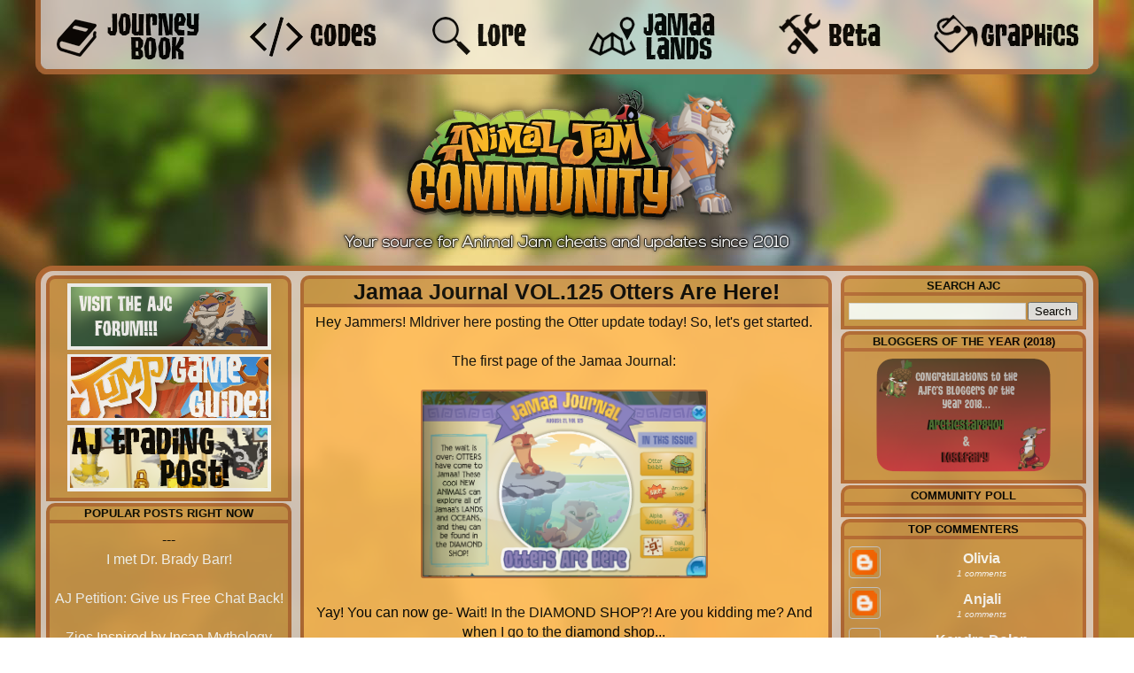

--- FILE ---
content_type: text/html; charset=UTF-8
request_url: https://animaljamcommunity.blogspot.com/2014/08/jamaa-journal-vol125-otters-are-here.html
body_size: 27424
content:
<!DOCTYPE html>
<html class='v2' dir='ltr' xmlns='http://www.w3.org/1999/xhtml' xmlns:b='http://www.google.com/2005/gml/b' xmlns:data='http://www.google.com/2005/gml/data' xmlns:expr='http://www.google.com/2005/gml/expr'>
<head>
<link href='https://www.blogger.com/static/v1/widgets/335934321-css_bundle_v2.css' rel='stylesheet' type='text/css'/>
<meta content='IE=EmulateIE7' http-equiv='X-UA-Compatible'/>
<meta content='width=1100' name='viewport'/>
<meta content='text/html; charset=UTF-8' http-equiv='Content-Type'/>
<meta content='blogger' name='generator'/>
<link href='https://animaljamcommunity.blogspot.com/favicon.ico' rel='icon' type='image/x-icon'/>
<link href='http://animaljamcommunity.blogspot.com/2014/08/jamaa-journal-vol125-otters-are-here.html' rel='canonical'/>
<link rel="alternate" type="application/atom+xml" title="Animal Jam Community Blog - Atom" href="https://animaljamcommunity.blogspot.com/feeds/posts/default" />
<link rel="alternate" type="application/rss+xml" title="Animal Jam Community Blog - RSS" href="https://animaljamcommunity.blogspot.com/feeds/posts/default?alt=rss" />
<link rel="service.post" type="application/atom+xml" title="Animal Jam Community Blog - Atom" href="https://www.blogger.com/feeds/1175731727731250474/posts/default" />

<link rel="alternate" type="application/atom+xml" title="Animal Jam Community Blog - Atom" href="https://animaljamcommunity.blogspot.com/feeds/7324050982343692809/comments/default" />
<!--Can't find substitution for tag [blog.ieCssRetrofitLinks]-->
<link href='https://blogger.googleusercontent.com/img/b/R29vZ2xl/AVvXsEhvqjWXdeEx3qQ5Ktlmi-Se3Gbd_ZRhZiWQxiC0hspqkJeaSotw-KvniOrtAb3lGBwNsaeWDVuPgIOQfgF3Ro7r4TFRWysmdK01gJoK7ySZpdBWc8kNza6_uhDzFBK8yuSx0HE2s2_lgMQ/s1600/ugh+ottersdiamond.PNG' rel='image_src'/>
<meta content='http://animaljamcommunity.blogspot.com/2014/08/jamaa-journal-vol125-otters-are-here.html' property='og:url'/>
<meta content='Jamaa Journal VOL.125 Otters Are Here!' property='og:title'/>
<meta content='Everything Animal Jam --- Codes, Guides, Glitches, Cheats and More! --- Updated Daily' property='og:description'/>
<meta content='https://blogger.googleusercontent.com/img/b/R29vZ2xl/AVvXsEhvqjWXdeEx3qQ5Ktlmi-Se3Gbd_ZRhZiWQxiC0hspqkJeaSotw-KvniOrtAb3lGBwNsaeWDVuPgIOQfgF3Ro7r4TFRWysmdK01gJoK7ySZpdBWc8kNza6_uhDzFBK8yuSx0HE2s2_lgMQ/w1200-h630-p-k-no-nu/ugh+ottersdiamond.PNG' property='og:image'/>
<title>Animal Jam Community Blog: Jamaa Journal VOL.125 Otters Are Here!</title>
<style type='text/css'>@font-face{font-family:'Gruppo';font-style:normal;font-weight:400;font-display:swap;src:url(//fonts.gstatic.com/s/gruppo/v23/WwkfxPmzE06v_ZW1UHrBGoIAUOo5.woff2)format('woff2');unicode-range:U+0100-02BA,U+02BD-02C5,U+02C7-02CC,U+02CE-02D7,U+02DD-02FF,U+0304,U+0308,U+0329,U+1D00-1DBF,U+1E00-1E9F,U+1EF2-1EFF,U+2020,U+20A0-20AB,U+20AD-20C0,U+2113,U+2C60-2C7F,U+A720-A7FF;}@font-face{font-family:'Gruppo';font-style:normal;font-weight:400;font-display:swap;src:url(//fonts.gstatic.com/s/gruppo/v23/WwkfxPmzE06v_ZW1XnrBGoIAUA.woff2)format('woff2');unicode-range:U+0000-00FF,U+0131,U+0152-0153,U+02BB-02BC,U+02C6,U+02DA,U+02DC,U+0304,U+0308,U+0329,U+2000-206F,U+20AC,U+2122,U+2191,U+2193,U+2212,U+2215,U+FEFF,U+FFFD;}</style>
<style id='page-skin-1' type='text/css'><!--
/*-----------------------------------------------
Blogger Template Style
Name:     Animal Jam Community
Designer: Pumaa
URL:      AnimalJamCommunity.blogspot.com
----------------------------------------------- */
/* Variable definitions
====================
<Variable name="keycolor" description="Main Color" type="color" default="#1a222a"/>
<Variable name="body.background" description="Body Background" type="background"
color="#000000" default="#111111 url(http://themes.googleusercontent.com/image?id=1OACCYOE0-eoTRTfsBuX1NMN9nz599ufI1Jh0CggPFA_sK80AGkIr8pLtYRpNUKPmwtEa) repeat-x fixed top center"/>
<Group description="Page Text" selector="body">
<Variable name="body.font" description="Font" type="font"
default="normal normal 15px Arial, Tahoma, Helvetica, FreeSans, sans-serif"/>
<Variable name="body.text.color" description="Text Color" type="color" default="#333333"/>
</Group>
<Group description="Backgrounds" selector=".body-fauxcolumns-outer">
<Variable name="body.background.color" description="Outer Background" type="color" default="#296695"/>
<Variable name="header.background.color" description="Header Background" type="color" default="transparent"/>
<Variable name="post.background.color" description="Post Background" type="color" default="#ffffff"/>
</Group>
<Group description="Links" selector=".main-outer">
<Variable name="link.color" description="Link Color" type="color" default="#336699"/>
<Variable name="link.visited.color" description="Visited Color" type="color" default="#6699cc"/>
<Variable name="link.hover.color" description="Hover Color" type="color" default="#33aaff"/>
</Group>
<Group description="Blog Title" selector=".header h1">
<Variable name="header.font" description="Title Font" type="font"
default="normal normal 36px Arial, Tahoma, Helvetica, FreeSans, sans-serif"/>
<Variable name="header.text.color" description="Text Color" type="color" default="#ffffff" />
</Group>
<Group description="Tabs Text" selector=".tabs-inner .widget li a">
<Variable name="tabs.font" description="Font" type="font"
default="normal normal 15px Arial, Tahoma, Helvetica, FreeSans, sans-serif"/>
<Variable name="tabs.text.color" description="Text Color" type="color" default="#ffffff"/>
<Variable name="tabs.selected.text.color" description="Selected Color" type="color" default="#000000"/>
</Group>
<Group description="Tabs Background" selector=".tabs-outer .PageList">
<Variable name="tabs.background.color" description="Background Color" type="color" default="transparent"/>
<Variable name="tabs.selected.background.color" description="Selected Color" type="color" default="transparent"/>
<Variable name="tabs.separator.color" description="Separator Color" type="color" default="transparent"/>
</Group>
<Group description="Post Title" selector="h3.post-title, .comments h4">
<Variable name="post.title.font" description="Title Font" type="font"
default="normal normal 18px Arial, Tahoma, Helvetica, FreeSans, sans-serif"/>
</Group>
<Group description="Date Header" selector=".date-header">
<Variable name="date.header.color" description="Text Color" type="color" default="#000000"/>
</Group>
<Group description="Post" selector=".post">
<Variable name="post.footer.text.color" description="Footer Text Color" type="color" default="#999999"/>
<Variable name="post.border.color" description="Border Color" type="color" default="#dddddd"/>
</Group>
<Group description="Gadgets" selector="h2">
<Variable name="widget.title.font" description="Title Font" type="font"
default="bold normal 13px Arial, Tahoma, Helvetica, FreeSans, sans-serif"/>
<Variable name="widget.title.text.color" description="Title Color" type="color" default="#888888"/>
</Group>
<Group description="Footer" selector=".footer-outer">
<Variable name="footer.text.color" description="Text Color" type="color" default="#cccccc"/>
<Variable name="footer.widget.title.text.color" description="Gadget Title Color" type="color" default="#aaaaaa"/>
</Group>
<Group description="Footer Links" selector=".footer-outer">
<Variable name="footer.link.color" description="Link Color" type="color" default="#99ccee"/>
<Variable name="footer.link.visited.color" description="Visited Color" type="color" default="#77aaee"/>
<Variable name="footer.link.hover.color" description="Hover Color" type="color" default="#33aaff"/>
</Group>
<Variable name="content.margin" description="Content Margin Top" type="length" default="0px"/>
<Variable name="content.padding" description="Content Padding" type="length" default="0"/>
<Variable name="content.background" description="Content Background" type="background"
default="transparent none repeat scroll top left"/>
<Variable name="content.border.radius" description="Content Border Radius" type="length" default="0"/>
<Variable name="content.shadow.spread" description="Content Shadow Spread" type="length" default="0"/>
<Variable name="header.padding" description="Header Padding" type="length" default="0"/>
<Variable name="header.background.gradient" description="Header Gradient" type="url"
default="none"/>
<Variable name="header.border.radius" description="Header Border Radius" type="length" default="0"/>
<Variable name="main.border.radius.top" description="Main Border Radius" type="length" default="20px"/>
<Variable name="footer.border.radius.top" description="Footer Border Radius Top" type="length" default="0"/>
<Variable name="footer.border.radius.bottom" description="Footer Border Radius Bottom" type="length" default="20px"/>
<Variable name="region.shadow.spread" description="Main and Footer Shadow Spread" type="length" default="0px"/>
<Variable name="region.shadow.offset" description="Main and Footer Shadow Offset" type="length" default="0px"/>
<Variable name="tabs.background.gradient" description="Tab Background Gradient" type="url" default="none"/>
<Variable name="tab.selected.background.gradient" description="Selected Tab Background" type="url"
default="url(http://www.blogblog.com/1kt/transparent/white80.png)"/>
<Variable name="tab.background" description="Tab Background" type="background"
default="transparent url(http://www.blogblog.com/1kt/transparent/black50.png) repeat scroll top left"/>
<Variable name="tab.border.radius" description="Tab Border Radius" type="length" default="10px" />
<Variable name="tab.first.border.radius" description="First Tab Border Radius" type="length" default="10px" />
<Variable name="tabs.border.radius" description="Tabs Border Radius" type="length" default="0" />
<Variable name="tabs.spacing" description="Tab Spacing" type="length" default=".25em"/>
<Variable name="tabs.margin.bottom" description="Tab Margin Bottom" type="length" default="0"/>
<Variable name="tabs.margin.sides" description="Tab Margin Sides" type="length" default="20px"/>
<Variable name="main.background" description="Main Background" type="background"
default="transparent url(http://www.blogblog.com/1kt/transparent/white80.png) repeat scroll top left"/>
<Variable name="main.padding.sides" description="Main Padding Sides" type="length" default="5px"/>
<Variable name="footer.background" description="Footer Background" type="background"
default="transparent url(http://www.blogblog.com/1kt/transparent/black50.png) repeat scroll top left"/>
<Variable name="post.margin.sides" description="Post Margin Sides" type="length" default="-27px"/>
<Variable name="post.border.radius" description="Post Border Radius" type="length" default="20px"/>
<Variable name="widget.title.text.transform" description="Widget Title Text Transform" type="string" default="uppercase"/>
<Variable name="mobile.background.overlay" description="Mobile Background Overlay" type="string"
default="transparent none repeat scroll top left"/>
<Variable name="startSide" description="Side where text starts in blog language" type="automatic" default="left"/>
<Variable name="endSide" description="Side where text ends in blog language" type="automatic" default="right"/>
*/
/* Content
----------------------------------------------- */
body, .body-fauxcolumn-outer {
font: normal normal 18px Arial, Tahoma, Helvetica, FreeSans, sans-serif;
color: #000000;
background: url(https://lh3.googleusercontent.com/blogger_img_proxy/AEn0k_sYT8Yfi7APB0IFhPF7NulIr6cLw1-EqFzn-zfCrkk4Z8TZIzmkoXJ2-uh2Q8fpoWxSMMEAScFJ6SDpAJBsVD_5dQ=s0-d);
background-repeat:no-repeat;
background-position:center top;
background-attachment:fixed;
}
html body .region-inner {
min-width: 0;
max-width: 100%;
width: auto;
}
.content-outer {
font-size: 90%;
}
a:link {
text-decoration:none;
color: #ffffff;
}
a:visited {
text-decoration:none;
color: #ffffff;
}
a:hover {
text-decoration:underline;
color: #404040;
}
.content-outer {
background: transparent none repeat scroll top left;
-moz-border-radius: 0;
-webkit-border-radius: 0;
-goog-ms-border-radius: 0;
border-radius: 0;
-moz-box-shadow: 0 0 0 rgba(0, 0, 0, .15);
-webkit-box-shadow: 0 0 0 rgba(0, 0, 0, .15);
-goog-ms-box-shadow: 0 0 0 rgba(0, 0, 0, .15);
box-shadow: 0 0 0 rgba(0, 0, 0, .15);
margin: 10px auto;
}
.content-inner {
padding: 0;
}
/* Header
----------------------------------------------- */
.header-outer {
opacity:0.9;
background: transparent none repeat-x scroll top left;
_background-image: none;
color: #000000;
-moz-border-radius: 0;
-webkit-border-radius: 0;
-goog-ms-border-radius: 0;
border-radius: 0;
}
.Header img, .Header #header-inner {
-moz-border-radius: 0;
-webkit-border-radius: 0;
-goog-ms-border-radius: 0;
border-radius: 0;
}
.header-inner .Header .titlewrapper,
.header-inner .Header .descriptionwrapper {
padding-left: 0;
padding-right: 0;
}
.Header h1 {
font: normal bold 90px Gruppo;
text-shadow: 1px 1px 3px rgba(0, 0, 0, 0.3);
}
.Header h1 a {
color: #000000;
}
.Header .description {
font-size: 130%;
}
/* Headings
----------------------------------------------- */
h2 {
font: bold normal 13px Arial, Tahoma, Helvetica, FreeSans, sans-serif;
text-transform: uppercase;
color: #000000;
margin: .5em 0;
border-bottom: 4px solid #B56935;
text-align: center;
margin-top: -5px;
margin-right: -5px;
margin-left: -5px;
}
/* Main
----------------------------------------------- */
.main-outer {
background: #E0CEC3;
opacity:0.9;
border-left:6px solid #B56935;
border-right:6px solid #B56935;
border-bottom:6px solid #B56935;
border-top:6px solid #B56935;
-moz-border-radius: 20px 20px 0 0;
-webkit-border-top-left-radius: 20px;
-webkit-border-top-right-radius: 20px;
-webkit-border-bottom-left-radius: 0;
-webkit-border-bottom-right-radius: 0;
-goog-ms-border-radius: 20px 20px 0 0;
border-radius: 20px 20px 0 0;
-moz-box-shadow: 0 1px 3px rgba(0, 0, 0, .15);
-webkit-box-shadow: 0 1px 3px rgba(0, 0, 0, .15);
-goog-ms-box-shadow: 0 1px 3px rgba(0, 0, 0, .15);
box-shadow: 0 1px 3px rgba(0, 0, 0, .15);}
.main-inner {
padding: 0px 3px 0px;
}
.main-inner .column-center-inner {
padding: 0 0;
}
.main-inner .column-left-inner {
padding-left: 0;
}
.main-inner .column-right-inner {
padding-right: 0;
}
.sidebar {
margin:2px 2px 2px 0px;
padding:3px 5px 5px 5px !important;
}
.sidebar .image {
align: center;
}
/* Posts
----------------------------------------------- */
h3.post-title {
background: #CE974A;
margin-right: -13px;
margin-bottom: -25px;
font: normal bold 25px Arial, Tahoma, Helvetica, FreeSans, sans-serif;
text-align: center;
text-decoration: bold;
border-left: 4px solid #B56935;
border-top: 4px solid #B56935;
border-right: 4px solid #B56935;
-moz-border-top-left-radius: 10px;
-moz-border-top-right-radius: 10px;
-webkit-border-top-left-radius: 10px;
-webkit-border-top-right-radius: 10px;
border-top-left-radius: 10px;
border-top-right-radius: 10px;
-goog-ms-border-top-left-radius: 10px;
-goog-ms-border-top-right-radius: 10px;
}
.post img {
background: #B28669;
border:2px solid #B56935;
-moz-border-radius: 3px;
-webkit-border-radius: 3px;
border-radius: 3px;
-goog-ms-border-radius: 3px;
}
.comments h4 {
margin: 1em 0 0;
font: normal bold 30px Arial, Tahoma, Helvetica, FreeSans, sans-serif;
}
.post-outer {
padding: 5px 5px;
margin: 0 -15px 0px -30px;
}
.post-body {
background: #FFBB5A;
text-align: center;
line-height: 1.4;
font-size: 100%;
position: relative;
padding-right: 5px;
padding-left: 0px;
padding-bottom: 5px;
padding-top: 5px;
border-left: 4px solid #B56935;
border-top: 4px solid #B56935;
border-right: 4px solid #B56935;
}
.post-header {
margin: 0 0 1.5em;
color: #000000;
line-height: 1.6;
}
.post-footer {
margin-right: -13px;
margin-top: 0px;
text-align: center;
border-left: 4px solid #B56935;
border-right: 4px solid #B56935;
border-bottom: 4px solid #B56935;
color: #000000;
line-height: 1.6;
background: #FFBB5A;
}
#blog-pager {
font-size: 140%
}
#comments .comment-author {
padding-top: 1.5em;
border-top: dashed 1px #ccc;
border-top: dashed 1px rgba(128, 128, 128, .5);
background-position: 0 1.5em;
}
border-top: 3px solid;
}
.avatar-image-container {
}
/* Comments
----------------------------------------------- */
.comments .comments-content .icon.blog-author {
background-repeat: no-repeat;
background-image: url(//www.blogger.com/favicon-image.g?blogID=1175731727731250474);
}
.comments .comments-content .loadmore a {
border-top: 4px solid #B56935;
border-bottom: 4px solid #B56935;
}
.comments {
background: #FFBB5A;
border: 4px solid #B56935;
padding: 5px;
-moz-border-top-left-radius: 10px;
-moz-border-top-right-radius: 10px;
-webkit-border-top-left-radius: 10px;
-webkit-border-top-right-radius: 10px;
border-top-left-radius: 10px;
border-top-right-radius: 10px;
-goog-ms-border-top-left-radius: 10px;
-goog-ms-border-top-right-radius: 10px;
}
.comments .continue {
border-top: 4px solid #B56935;
}
/* Widgets
----------------------------------------------- */
.widget ul, .widget #ArchiveList ul.flat {
padding: 0;
list-style: none;
}
.widget ul li, .widget #ArchiveList ul.flat li {
border-top: dashed 1px #ccc;
border-top: dashed 1px rgba(128, 128, 128, .5);
}
.widget ul li:first-child, .widget #ArchiveList ul.flat li:first-child {
border-top: none;
}
.widget .post-body ul {
list-style: disc;
}
.widget .post-body ul li {
border: none;
}
.sidebar .widget {
background: #CE974A;
border: 4px solid #B56935;
margin: 0px;
padding: 5px;
padding-bottom: 2px;
-moz-border-top-left-radius: 10px;
-moz-border-top-right-radius: 10px;
-webkit-border-top-left-radius: 10px;
-webkit-border-top-right-radius: 10px;
border-top-left-radius: 10px;
border-top-right-radius: 10px;
-goog-ms-border-top-left-radius: 10px;
-goog-ms-border-top-right-radius: 10px;
text-align: center;
margin-bottom: 2px;
margin-right: -2px;
margin-left: -2px;
}
/* Mobile
----------------------------------------------- */
html body.mobile {
height: auto;
}
html body.mobile {
min-height: 480px;
background-size: 100% auto;
}
.mobile .body-fauxcolumn-outer {
background: transparent none repeat scroll top left;
}
html .mobile .mobile-date-outer, html .mobile .blog-pager {
border-bottom: none;
background: transparent url(//www.blogblog.com/1kt/transparent/white80.png) repeat scroll top left;
margin-bottom: 10px;
}
.mobile .date-outer {
background: transparent url(//www.blogblog.com/1kt/transparent/white80.png) repeat scroll top left;
}
.mobile .header-outer, .mobile .main-outer,
.mobile .post-outer, .mobile .footer-outer {
-moz-border-radius: 0;
-webkit-border-radius: 0;
-goog-ms-border-radius: 0;
border-radius: 0;
}
.mobile .content-outer,
.mobile .main-outer,
.mobile .post-outer {
background: inherit;
border: none;
}
.mobile .content-outer {
font-size: 100%;
}
.mobile-link-button {
background-color: #000000;
}
.mobile-link-button a:link, .mobile-link-button a:visited {
color: #000000;
}
.mobile-index-contents {
color: #000000;
}
.mobile .tabs-inner .PageList .widget-content {
background: transparent url(//www.blogblog.com/1kt/transparent/white80.png) repeat scroll bottom;
color: #000000;
}
.mobile .tabs-inner .PageList .widget-content .pagelist-arrow {
border-left: 1px solid transparent;
}
#navbar-iframe,#navbar { display: none !important; }

--></style>
<style id='template-skin-1' type='text/css'><!--
body {
min-width: 1200px;
}
.content-outer, .content-fauxcolumn-outer, .region-inner {
min-width: 1200px;
max-width: 1200px;
_width: 1200px;
}
.main-inner .columns {
padding-left: 300px;
padding-right: 300px;
}
.main-inner .fauxcolumn-center-outer {
left: 300px;
right: 300px;
/* IE6 does not respect left and right together */
_width: expression(this.parentNode.offsetWidth -
parseInt("300px") -
parseInt("300px") + 'px');
}
.main-inner .fauxcolumn-left-outer {
width: 300px;
}
.main-inner .fauxcolumn-right-outer {
width: 300px;
}
.main-inner .column-left-outer {
width: 300px;
right: 100%;
margin-left: -300px;
}
.main-inner .column-right-outer {
width: 300px;
margin-right: -300px;
}
#layout {
min-width: 0;
}
#layout .content-outer {
min-width: 0;
width: 800px;
}
#layout .region-inner {
min-width: 0;
width: auto;
}
#Attribution1 {display: none;}
--></style>
<link href='https://www.blogger.com/dyn-css/authorization.css?targetBlogID=1175731727731250474&amp;zx=8e3760a9-49e1-4de6-bff3-23c5f890886b' media='none' onload='if(media!=&#39;all&#39;)media=&#39;all&#39;' rel='stylesheet'/><noscript><link href='https://www.blogger.com/dyn-css/authorization.css?targetBlogID=1175731727731250474&amp;zx=8e3760a9-49e1-4de6-bff3-23c5f890886b' rel='stylesheet'/></noscript>
<meta name='google-adsense-platform-account' content='ca-host-pub-1556223355139109'/>
<meta name='google-adsense-platform-domain' content='blogspot.com'/>

</head>
<body class='loading'>
<div class='navbar no-items section' id='navbar'>
</div>
<div class='body-fauxcolumns'>
<div class='fauxcolumn-outer body-fauxcolumn-outer'>
<div class='cap-top'>
<div class='cap-left'></div>
<div class='cap-right'></div>
</div>
<div class='fauxborder-left'>
<div class='fauxborder-right'></div>
<div class='fauxcolumn-inner'>
</div>
</div>
<div class='cap-bottom'>
<div class='cap-left'></div>
<div class='cap-right'></div>
</div>
</div>
</div>
<div class='content'>
<div class='content-fauxcolumns'>
<div class='fauxcolumn-outer content-fauxcolumn-outer'>
<div class='cap-top'>
<div class='cap-left'></div>
<div class='cap-right'></div>
</div>
<div class='fauxborder-left'>
<div class='fauxborder-right'></div>
<div class='fauxcolumn-inner'>
</div>
</div>
<div class='cap-bottom'>
<div class='cap-left'></div>
<div class='cap-right'></div>
</div>
</div>
</div>
<div class='content-outer'>
<div class='content-cap-top cap-top'>
<div class='cap-left'></div>
<div class='cap-right'></div>
</div>
<div class='fauxborder-left content-fauxborder-left'>
<div class='fauxborder-right content-fauxborder-right'></div>
<div class='content-inner'>
<header>
<div class='header-outer'>
<div class='header-cap-top cap-top'>
<div class='cap-left'></div>
<div class='cap-right'></div>
</div>
<div class='fauxborder-left header-fauxborder-left'>
<div class='fauxborder-right header-fauxborder-right'></div>
<div class='region-inner header-inner'>
<div class='header section' id='header'><div class='widget HTML' data-version='1' id='HTML4'>
<div class='widget-content'>
<div style="text-align:center; width:975px; margin-left:-30px; margin-right:auto; margin-bottom:-5px; margin-top:-10px;"><img id="Image-Maps-Com-image-maps-2014-09-24-203837" src="https://lh3.googleusercontent.com/blogger_img_proxy/AEn0k_sbPIyZFI5l1AhPe3cVHcMuCqpdbFjY4TKpnnuzf5SOLlS5bqs4fabzdEVfvlUSlnWGyagbQ6aUgE5QII1dUWAhhQ=s0-d" border="0" width="1200" height="300" orgwidth="1200" orgheight="300" usemap="#image-maps-2014-09-24-203837" alt="">
<map name="image-maps-2014-09-24-203837" id="ImageMapsCom-image-maps-2014-09-24-203837">
<area  alt="" title="" href="http://animaljamcommunity.blogspot.com" shape="rect" coords="328,99,878,292" style="outline:none;" target="_self"     />
<area  alt="" title="" href="http://animaljamcommunity.blogspot.ca/p/journey-books.html" shape="rect" coords="14,0,193,77" style="outline:none;" target="_self"  onmouseover="if(document.images) document.getElementById('Image-Maps-Com-image-maps-2014-09-24-203837').src= 'http://i.imgur.com/ZrJwZh4.png';" onmouseout="if(document.images) document.getElementById('Image-Maps-Com-image-maps-2014-09-24-203837').src= 'http://i.imgur.com/sNukK5c.png';"  />
<area  alt="" title="" href="http://animaljamcommunity.blogspot.ca/p/free-animal-jam-codes.html" shape="rect" coords="224,0,403,77" style="outline:none;" target="_self"  onmouseover="if(document.images) document.getElementById('Image-Maps-Com-image-maps-2014-09-24-203837').src= 'http://i.imgur.com/HM7u4Th.png';" onmouseout="if(document.images) document.getElementById('Image-Maps-Com-image-maps-2014-09-24-203837').src= 'http://i.imgur.com/sNukK5c.png';"  />
<area  alt="" title="" href="http://animaljamcommunity.blogspot.ca/p/jamaa-lore.html" shape="rect" coords="418,0,597,77" style="outline:none;" target="_self"  onmouseover="if(document.images) document.getElementById('Image-Maps-Com-image-maps-2014-09-24-203837').src= 'http://i.imgur.com/Z9Ei63n.png';" onmouseout="if(document.images) document.getElementById('Image-Maps-Com-image-maps-2014-09-24-203837').src= 'http://i.imgur.com/sNukK5c.png';"  />
<area  alt="" title="" href="http://animaljamcommunity.blogspot.ca/p/lands.html" shape="rect" coords="610,0,789,77" style="outline:none;" target="_self"  onmouseover="if(document.images) document.getElementById('Image-Maps-Com-image-maps-2014-09-24-203837').src= 'http://i.imgur.com/Mk4i5IE.png';" onmouseout="if(document.images) document.getElementById('Image-Maps-Com-image-maps-2014-09-24-203837').src= 'http://i.imgur.com/sNukK5c.png';"  />
<area  alt="" title="" href="http://animaljamcommunity.blogspot.ca/p/animal-jam-beta.html" shape="rect" coords="811,0,990,77" style="outline:none;" target="_self"  onmouseover="if(document.images) document.getElementById('Image-Maps-Com-image-maps-2014-09-24-203837').src= 'http://i.imgur.com/b0lE5cb.png';" onmouseout="if(document.images) document.getElementById('Image-Maps-Com-image-maps-2014-09-24-203837').src= 'http://i.imgur.com/sNukK5c.png';"  />
<area  alt="" title="" href="http://animaljamcommunity.blogspot.ca/p/animal-jam-graphics.html" shape="rect" coords="998,0,1193,77" style="outline:none;" target="_self"  onmouseover="if(document.images) document.getElementById('Image-Maps-Com-image-maps-2014-09-24-203837').src= 'http://i.imgur.com/jnIaPNZ.png';" onmouseout="if(document.images) document.getElementById('Image-Maps-Com-image-maps-2014-09-24-203837').src= 'http://i.imgur.com/sNukK5c.png';"  />
<area shape="rect" coords="1198,298,1200,300" alt="Image Map" style="outline:none;" title="Image Map" href="http://www.image-maps.com/index.php?aff=mapped_users_0" />
</map></div>
</div>
<div class='clear'></div>
</div></div>
</div>
</div>
<div class='header-cap-bottom cap-bottom'>
<div class='cap-left'></div>
<div class='cap-right'></div>
</div>
</div>
</header>
<div class='main-outer'>
<div class='main-cap-top cap-top'>
<div class='cap-left'></div>
<div class='cap-right'></div>
</div>
<div class='fauxborder-left main-fauxborder-left'>
<div class='fauxborder-right main-fauxborder-right'></div>
<div class='region-inner main-inner'>
<div class='columns fauxcolumns'>
<div class='fauxcolumn-outer fauxcolumn-center-outer'>
<div class='cap-top'>
<div class='cap-left'></div>
<div class='cap-right'></div>
</div>
<div class='fauxborder-left'>
<div class='fauxborder-right'></div>
<div class='fauxcolumn-inner'>
</div>
</div>
<div class='cap-bottom'>
<div class='cap-left'></div>
<div class='cap-right'></div>
</div>
</div>
<div class='fauxcolumn-outer fauxcolumn-left-outer'>
<div class='cap-top'>
<div class='cap-left'></div>
<div class='cap-right'></div>
</div>
<div class='fauxborder-left'>
<div class='fauxborder-right'></div>
<div class='fauxcolumn-inner'>
</div>
</div>
<div class='cap-bottom'>
<div class='cap-left'></div>
<div class='cap-right'></div>
</div>
</div>
<div class='fauxcolumn-outer fauxcolumn-right-outer'>
<div class='cap-top'>
<div class='cap-left'></div>
<div class='cap-right'></div>
</div>
<div class='fauxborder-left'>
<div class='fauxborder-right'></div>
<div class='fauxcolumn-inner'>
</div>
</div>
<div class='cap-bottom'>
<div class='cap-left'></div>
<div class='cap-right'></div>
</div>
</div>
<!-- corrects IE6 width calculation -->
<div class='columns-inner'>
<div class='column-center-outer'>
<div class='column-center-inner'>
<div class='main section' id='main'><div class='widget Blog' data-version='1' id='Blog1'>
<div class='blog-posts hfeed'>
<!--Can't find substitution for tag [defaultAdStart]-->

          <div class="date-outer">
        

          <div class="date-posts">
        
<div class='post-outer'>
<div class='post hentry' itemscope='itemscope' itemtype='http://schema.org/BlogPosting'>
<a name='7324050982343692809'></a>
<h3 class='post-title entry-title' itemprop='name'>
Jamaa Journal VOL.125 Otters Are Here!
</h3>
<div class='post-header'>
<div class='post-header-line-1'></div>
</div>
<div class='post-body entry-content' id='post-body-7324050982343692809' itemprop='articleBody'>
<div style="text-align: center;">
Hey Jammers! Mldriver here posting the Otter update today! So, let's get started.</div>
<div style="text-align: center;">
<br /></div>
<div style="text-align: center;">
The first page of the Jamaa Journal:</div>
<div style="text-align: center;">
<br /></div>
<div class="separator" style="clear: both; text-align: center;">
<a href="https://blogger.googleusercontent.com/img/b/R29vZ2xl/AVvXsEhvqjWXdeEx3qQ5Ktlmi-Se3Gbd_ZRhZiWQxiC0hspqkJeaSotw-KvniOrtAb3lGBwNsaeWDVuPgIOQfgF3Ro7r4TFRWysmdK01gJoK7ySZpdBWc8kNza6_uhDzFBK8yuSx0HE2s2_lgMQ/s1600/ugh+ottersdiamond.PNG" imageanchor="1" style="margin-left: 1em; margin-right: 1em;"><img border="0" height="209" src="https://blogger.googleusercontent.com/img/b/R29vZ2xl/AVvXsEhvqjWXdeEx3qQ5Ktlmi-Se3Gbd_ZRhZiWQxiC0hspqkJeaSotw-KvniOrtAb3lGBwNsaeWDVuPgIOQfgF3Ro7r4TFRWysmdK01gJoK7ySZpdBWc8kNza6_uhDzFBK8yuSx0HE2s2_lgMQ/s1600/ugh+ottersdiamond.PNG" width="320" /></a></div>
<div style="text-align: center;">
<br /></div>
<div style="text-align: center;">
Yay! You can now ge- Wait! In the DIAMOND SHOP?! Are you kidding me? And when I go to the diamond shop...</div>
<div style="text-align: center;">
<br /></div>
<div class="separator" style="clear: both; text-align: center;">
<a href="https://blogger.googleusercontent.com/img/b/R29vZ2xl/AVvXsEh3mDFEkK4Hln5seZpdQC_gIZ63xc7KbcOh5T7nKCERWGvpjeF3IfGtuoOJ__fyiRTTZn6HVFsX2I7uISPZRqyMy0iShHY3eXlvu9LVVCEE4PNjTiOji7dymgh90zMV-k-1lhGBBHg3n1I/s1600/wowza.PNG" imageanchor="1" style="margin-left: 1em; margin-right: 1em;"><img border="0" height="143" src="https://blogger.googleusercontent.com/img/b/R29vZ2xl/AVvXsEh3mDFEkK4Hln5seZpdQC_gIZ63xc7KbcOh5T7nKCERWGvpjeF3IfGtuoOJ__fyiRTTZn6HVFsX2I7uISPZRqyMy0iShHY3eXlvu9LVVCEE4PNjTiOji7dymgh90zMV-k-1lhGBBHg3n1I/s1600/wowza.PNG" width="320" /></a></div>
<div class="separator" style="clear: both; text-align: center;">
<br /></div>
<div class="separator" style="clear: both; text-align: center;">
Let's just say this. Animal Jam lost more fans, than gain some. But, Otters are extremely CUTE!</div>
<div class="separator" style="clear: both; text-align: center;">
<a href="https://blogger.googleusercontent.com/img/b/R29vZ2xl/AVvXsEiQucE2RSzR1NrWWe4yu9236lExt_7OAj_KCPopnYUyBxJ_ATMv2lhp28mHrZLW_fA3BQ81erAZSbXy62U4EPG7MarBIiXgldAJxaqCX99hBdlWsp7gmZf4hMERX-UezJU31BU5SQkuhFE/s1600/otterssss.PNG" imageanchor="1" style="margin-left: 1em; margin-right: 1em;"><img border="0" src="https://blogger.googleusercontent.com/img/b/R29vZ2xl/AVvXsEiQucE2RSzR1NrWWe4yu9236lExt_7OAj_KCPopnYUyBxJ_ATMv2lhp28mHrZLW_fA3BQ81erAZSbXy62U4EPG7MarBIiXgldAJxaqCX99hBdlWsp7gmZf4hMERX-UezJU31BU5SQkuhFE/s1600/otterssss.PNG" /></a></div>
<div class="separator" style="clear: both; text-align: center;">
<br /></div>
<div class="separator" style="clear: both; text-align: center;">
This is their actions:</div>
<div class="separator" style="clear: both; text-align: center;">
<br /></div>
<div class="separator" style="clear: both; text-align: center;">
Sitting</div>
<div class="separator" style="clear: both; text-align: center;">
<a href="https://blogger.googleusercontent.com/img/b/R29vZ2xl/AVvXsEjZhXhR00z8408V8sJiJs9BhtaVzBGboRwUPz6N0jmLpL7OL8bL6gxx6EMZT2NbrF07o-jO-pkMxZDg6eeagQb1HsVa_nKyffj4NJk_2bvmwBBwWVw4r2sK4HsTbmFHTeAvpmIceCTr8QI/s1600/sitting.PNG" imageanchor="1" style="margin-left: 1em; margin-right: 1em;"><img border="0" src="https://blogger.googleusercontent.com/img/b/R29vZ2xl/AVvXsEjZhXhR00z8408V8sJiJs9BhtaVzBGboRwUPz6N0jmLpL7OL8bL6gxx6EMZT2NbrF07o-jO-pkMxZDg6eeagQb1HsVa_nKyffj4NJk_2bvmwBBwWVw4r2sK4HsTbmFHTeAvpmIceCTr8QI/s1600/sitting.PNG" /></a></div>
<div class="separator" style="clear: both; text-align: center;">
<br /></div>
<div class="separator" style="clear: both; text-align: center;">
Dancing:</div>
<div class="separator" style="clear: both; text-align: center;">
<br /></div>
<div class="separator" style="clear: both; text-align: center;">
<a href="https://blogger.googleusercontent.com/img/b/R29vZ2xl/AVvXsEjGRconANlHwYqoWW5gsFkiucfbAhTkWSdjMDBQZ_llLnqhzO7AvZZ5cWoYIE76p1hqlN0JuaeqZBOeUFXnP4lyEp4mN9-gvSyBFpvuCeL9h1zh8w3peQi5LLtYtWW7sWGNei2zc4h503k/s1600/Cuteeeeeee.PNG" imageanchor="1" style="margin-left: 1em; margin-right: 1em;"><img border="0" src="https://blogger.googleusercontent.com/img/b/R29vZ2xl/AVvXsEjGRconANlHwYqoWW5gsFkiucfbAhTkWSdjMDBQZ_llLnqhzO7AvZZ5cWoYIE76p1hqlN0JuaeqZBOeUFXnP4lyEp4mN9-gvSyBFpvuCeL9h1zh8w3peQi5LLtYtWW7sWGNei2zc4h503k/s1600/Cuteeeeeee.PNG" /></a></div>
<div class="separator" style="clear: both; text-align: center;">
(they clap their hands to together and duck their head)</div>
<div class="separator" style="clear: both; text-align: center;">
<br /></div>
<div class="separator" style="clear: both; text-align: center;">
Hopping:</div>
<div class="separator" style="clear: both; text-align: center;">
<br /></div>
<div class="separator" style="clear: both; text-align: center;">
<a href="https://blogger.googleusercontent.com/img/b/R29vZ2xl/AVvXsEgtuM1cVPwO8aLv-74RBfVqvnQSQX2Z7k9TrLDpUoc_BFwMrrc27GQrEgjuNe5bHrkps8dcft03oEnt3J3AIvQH_zdOukUmQ9hkVSbNGz09Ivb2Cvz8Ih_2JATCS9gRszV5rDhEqcyG1MI/s1600/jumping.PNG" imageanchor="1" style="margin-left: 1em; margin-right: 1em;"><img border="0" src="https://blogger.googleusercontent.com/img/b/R29vZ2xl/AVvXsEgtuM1cVPwO8aLv-74RBfVqvnQSQX2Z7k9TrLDpUoc_BFwMrrc27GQrEgjuNe5bHrkps8dcft03oEnt3J3AIvQH_zdOukUmQ9hkVSbNGz09Ivb2Cvz8Ih_2JATCS9gRszV5rDhEqcyG1MI/s1600/jumping.PNG" /></a></div>
<div class="separator" style="clear: both; text-align: center;">
<br /></div>
<div class="separator" style="clear: both; text-align: center;">
Sleeping:</div>
<div class="separator" style="clear: both; text-align: center;">
<br /></div>
<div class="separator" style="clear: both; text-align: center;">
<a href="https://blogger.googleusercontent.com/img/b/R29vZ2xl/AVvXsEiFJlzrsauGoUG_VQ9wEg0U4H3t769xYT7dn5b51xfh9aLGmKeZxmiwVKhR6BQB9PKrZqBL96mtolaHh6Mg5sFYolZFOmMlnJLTyVbOIgP5p2qL6njplmIXYj7MRBwn62NzRmo7sEfq0a8/s1600/sleepingggg.PNG" imageanchor="1" style="margin-left: 1em; margin-right: 1em;"><img border="0" src="https://blogger.googleusercontent.com/img/b/R29vZ2xl/AVvXsEiFJlzrsauGoUG_VQ9wEg0U4H3t769xYT7dn5b51xfh9aLGmKeZxmiwVKhR6BQB9PKrZqBL96mtolaHh6Mg5sFYolZFOmMlnJLTyVbOIgP5p2qL6njplmIXYj7MRBwn62NzRmo7sEfq0a8/s1600/sleepingggg.PNG" /></a></div>
<div class="separator" style="clear: both; text-align: center;">
<br /></div>
<div class="separator" style="clear: both; text-align: center;">
Playing:</div>
<div class="separator" style="clear: both; text-align: center;">
<a href="https://blogger.googleusercontent.com/img/b/R29vZ2xl/AVvXsEjiOvg4B8FLOo4IVIGgvp4ljbDa0J-Fapt5XQChnjt4sY5XsviIMH7HzyxWxQY1gFm-34TjJpWL7QLo3bHZo7e7KMJy_0l2LVjpp-ziSaTOX6e4MT-dqmQROgPgjO-yTcF2DXlIXm4yHh4/s1600/eating.PNG" imageanchor="1" style="margin-left: 1em; margin-right: 1em;"><img border="0" src="https://blogger.googleusercontent.com/img/b/R29vZ2xl/AVvXsEjiOvg4B8FLOo4IVIGgvp4ljbDa0J-Fapt5XQChnjt4sY5XsviIMH7HzyxWxQY1gFm-34TjJpWL7QLo3bHZo7e7KMJy_0l2LVjpp-ziSaTOX6e4MT-dqmQROgPgjO-yTcF2DXlIXm4yHh4/s1600/eating.PNG" /></a></div>
<div class="separator" style="clear: both; text-align: center;">
(they juggle fish and then eat them)</div>
<div class="separator" style="clear: both; text-align: center;">
<br /></div>
<div class="separator" style="clear: both; text-align: center;">
Okay, moving onto the next page...</div>
<div class="separator" style="clear: both; text-align: center;">
<br /></div>
<div class="separator" style="clear: both; text-align: center;">
<a href="https://blogger.googleusercontent.com/img/b/R29vZ2xl/AVvXsEiDt9oLC0fVYgGhJJxrHg_RqGC_3QUYRqiMk0xmmDq_XwbEVl-cveeFRYIBVjgSTQgoO6UV29DmOKRtuL9szqVm-2waZru7v_ihS0AvDJ0GlxhiGH2Dqw4GNUKcbKisSwyrJCaGbKwa2wc/s1600/otter2.PNG" imageanchor="1" style="margin-left: 1em; margin-right: 1em;"><img border="0" height="195" src="https://blogger.googleusercontent.com/img/b/R29vZ2xl/AVvXsEiDt9oLC0fVYgGhJJxrHg_RqGC_3QUYRqiMk0xmmDq_XwbEVl-cveeFRYIBVjgSTQgoO6UV29DmOKRtuL9szqVm-2waZru7v_ihS0AvDJ0GlxhiGH2Dqw4GNUKcbKisSwyrJCaGbKwa2wc/s1600/otter2.PNG" width="320" /></a></div>
<div class="separator" style="clear: both; text-align: center;">
<br /></div>
<div class="separator" style="clear: both; text-align: center;">
Yes! They have a new book in Chamber of Knowledge! For some reason I really enjoy reading those. And then there is a new Otter Exhibit in the Conservation Museum.&nbsp;</div>
<div class="separator" style="clear: both; text-align: center;">
<br /></div>
<div class="separator" style="clear: both; text-align: center;">
<a href="https://blogger.googleusercontent.com/img/b/R29vZ2xl/AVvXsEihuJSIAv5f4ZS7L7v0pPMysNEo5p_Ye-RhfPBko43AuaOLNMxfWJkWisHkNwzKrDxrdGxDSg8BPkucIZZnkqyGN7FcRPRqf3LCB0U2jfUyP5YVOjQmK8UYgTseC0UEe173XoNxjDSNMuU/s1600/3.PNG" imageanchor="1" style="margin-left: 1em; margin-right: 1em;"><img border="0" height="193" src="https://blogger.googleusercontent.com/img/b/R29vZ2xl/AVvXsEihuJSIAv5f4ZS7L7v0pPMysNEo5p_Ye-RhfPBko43AuaOLNMxfWJkWisHkNwzKrDxrdGxDSg8BPkucIZZnkqyGN7FcRPRqf3LCB0U2jfUyP5YVOjQmK8UYgTseC0UEe173XoNxjDSNMuU/s1600/3.PNG" width="320" /></a></div>
<div class="separator" style="clear: both; text-align: center;">
<br /></div>
<div class="separator" style="clear: both; text-align: center;">
The beloved Sol Arcade is having a SALE! Everything is 50% for the next two weeks. Man, I should of waited to make an arcade...</div>
<div class="separator" style="clear: both; text-align: center;">
Now the adventure Turning the Tide has a hard mode now. And it says you can win an EXCLUSIVE and RARE set of LIONFISH ARMOR! Sweet!</div>
<div class="separator" style="clear: both; text-align: center;">
<br /></div>
<div class="separator" style="clear: both; text-align: center;">
And next we have an Alpha Spotlight~ Taive</div>
<div class="separator" style="clear: both; text-align: center;">
<a href="https://blogger.googleusercontent.com/img/b/R29vZ2xl/AVvXsEgN2zK2latT1G632W2h4rtqiaXm27SQZXdw_s20Piy6Pvz3-fNzlr4MWPC1xYX1dIVVm4jHWvo47-W87GESO_VHUo4rW8f1DzlYYdJ8ejD2Y0qVYSfR1LwK8179y0_yrjGZ3J13aU_-HNo/s1600/taive.PNG" imageanchor="1" style="margin-left: 1em; margin-right: 1em;"><img border="0" height="195" src="https://blogger.googleusercontent.com/img/b/R29vZ2xl/AVvXsEgN2zK2latT1G632W2h4rtqiaXm27SQZXdw_s20Piy6Pvz3-fNzlr4MWPC1xYX1dIVVm4jHWvo47-W87GESO_VHUo4rW8f1DzlYYdJ8ejD2Y0qVYSfR1LwK8179y0_yrjGZ3J13aU_-HNo/s1600/taive.PNG" width="320" /></a></div>
<div class="separator" style="clear: both; text-align: center;">
<br /></div>
<div class="separator" style="clear: both; text-align: center;">
She is very unique. And she also has such a cute pet named Rio. Is that the first Alpha to have a pet? Moving on for the last page is just advertisement.</div>
<div class="separator" style="clear: both; text-align: center;">
<br /></div>
<div class="separator" style="clear: both; text-align: center;">
<br /></div>
<div class="separator" style="clear: both; text-align: center;">
<a href="https://blogger.googleusercontent.com/img/b/R29vZ2xl/AVvXsEifrLi7KPPz2Qp8OQQPwf_x3waJPWU6c0wljWD98fjP-uwb2VvRvXnyt2BbW9jxhSzQg_en6XX1w1pDs_sx6z9y137Y4or0j3TAkxGmxfHubsc0VhRD8THFpzULSJACorPvB_9kwgA2JKY/s1600/ajo.PNG" imageanchor="1" style="margin-left: 1em; margin-right: 1em;"><img border="0" height="197" src="https://blogger.googleusercontent.com/img/b/R29vZ2xl/AVvXsEifrLi7KPPz2Qp8OQQPwf_x3waJPWU6c0wljWD98fjP-uwb2VvRvXnyt2BbW9jxhSzQg_en6XX1w1pDs_sx6z9y137Y4or0j3TAkxGmxfHubsc0VhRD8THFpzULSJACorPvB_9kwgA2JKY/s1600/ajo.PNG" width="320" /></a></div>
<div class="separator" style="clear: both; text-align: center;">
<br /></div>
<div class="separator" style="clear: both; text-align: center;">
Have any of you Jammers purchased the Play Wild Fund Bands? They cool pretty cool. That's it for the Jamaa Journal, but I'm not finished yet!</div>
<div class="separator" style="clear: both; text-align: center;">
<br /></div>
<div class="separator" style="clear: both; text-align: center;">
There is also a new badge for the otters:</div>
<div class="separator" style="clear: both; text-align: center;">
<br /></div>
<div class="separator" style="clear: both; text-align: center;">
<a href="https://blogger.googleusercontent.com/img/b/R29vZ2xl/AVvXsEhsjVXBzSk9MgXgxTvMCuNXf7CYqP45caDLou8Dw-YDH8-9r_xgMB6svAeI_E4PnfwVoGpThm61CPbbYmIl07aIAOorb9_QjYwvMyze530D4X_hDrmvtM0mWQemPC13OyCBq0-gu-sHlpA/s1600/ottercute.PNG" imageanchor="1" style="margin-left: 1em; margin-right: 1em;"><img border="0" src="https://blogger.googleusercontent.com/img/b/R29vZ2xl/AVvXsEhsjVXBzSk9MgXgxTvMCuNXf7CYqP45caDLou8Dw-YDH8-9r_xgMB6svAeI_E4PnfwVoGpThm61CPbbYmIl07aIAOorb9_QjYwvMyze530D4X_hDrmvtM0mWQemPC13OyCBq0-gu-sHlpA/s1600/ottercute.PNG" /></a></div>
<div class="separator" style="clear: both; text-align: center;">
<br /></div>
<div class="separator" style="clear: both; text-align: center;">
Cute! And last but not least, a new item!</div>
<div class="separator" style="clear: both; text-align: center;">
<br /></div>
<div class="separator" style="clear: both; text-align: center;">
<a href="https://blogger.googleusercontent.com/img/b/R29vZ2xl/AVvXsEjxDaXLJIfO_-deOZUamxQl5uc57KHABm4ns0e-y-6Suf09-ShVz69zXVbb5_MY4Rl04bSunTrBi5AX7cniDpQJBPuN4yC_Expxb_Eg2lZF5FTlbYlkbKLRZyrjTPSM3rNNBtGDtTAa3yk/s1600/lizacreep.PNG" imageanchor="1" style="margin-left: 1em; margin-right: 1em;"><img border="0" src="https://blogger.googleusercontent.com/img/b/R29vZ2xl/AVvXsEjxDaXLJIfO_-deOZUamxQl5uc57KHABm4ns0e-y-6Suf09-ShVz69zXVbb5_MY4Rl04bSunTrBi5AX7cniDpQJBPuN4yC_Expxb_Eg2lZF5FTlbYlkbKLRZyrjTPSM3rNNBtGDtTAa3yk/s1600/lizacreep.PNG" /></a></div>
<div class="separator" style="clear: both; text-align: center;">
<br /></div>
<div class="separator" style="clear: both; text-align: center;">
You can get this at Jam Mart Furniture. I don't know about you, but this kinda freaks me out.</div>
<div class="separator" style="clear: both; text-align: center;">
<br /></div>
<div class="separator" style="clear: both; text-align: center;">
<a href="https://blogger.googleusercontent.com/img/b/R29vZ2xl/AVvXsEiNY9O_PtnaK1FjbDTT3MgoZFIXw1Olo3xE1KdnsIAhti2nOMMcrFFzVg-x3PSLwdjGPo4bKGPc5l4hgj-zbmlsaInKdohgu7R3KNZMUVPSd8rOfNTA4ERSKzlaE7dFh3BASqVl7LWoKWU/s1600/lizaaaa.PNG" imageanchor="1" style="margin-left: 1em; margin-right: 1em;"><img border="0" height="154" src="https://blogger.googleusercontent.com/img/b/R29vZ2xl/AVvXsEiNY9O_PtnaK1FjbDTT3MgoZFIXw1Olo3xE1KdnsIAhti2nOMMcrFFzVg-x3PSLwdjGPo4bKGPc5l4hgj-zbmlsaInKdohgu7R3KNZMUVPSd8rOfNTA4ERSKzlaE7dFh3BASqVl7LWoKWU/s1600/lizaaaa.PNG" width="320" /></a></div>
<div class="separator" style="clear: both; text-align: center;">
<br /></div>
<div class="separator" style="clear: both; text-align: center;">
And now the actions for the Otter underwater!</div>
<div class="separator" style="clear: both; text-align: center;">
Dancing:</div>
<div class="separator" style="clear: both; text-align: center;">
<a href="https://blogger.googleusercontent.com/img/b/R29vZ2xl/AVvXsEg_Ozi4CQxtLeZsbUNF6gCJEkNc2UU7cQoZoH2DgKn8H_o_pjEJlRc0EFDiuvO3CqtRLzMjvhg-N76gQUOLYdLx8pZKNAFpH8C3ngO1naVjP2lVnrz-6viXeQrM06h2Fslnajlqp0BbMok/s1600/dancing.PNG" imageanchor="1" style="margin-left: 1em; margin-right: 1em;"><img border="0" src="https://blogger.googleusercontent.com/img/b/R29vZ2xl/AVvXsEg_Ozi4CQxtLeZsbUNF6gCJEkNc2UU7cQoZoH2DgKn8H_o_pjEJlRc0EFDiuvO3CqtRLzMjvhg-N76gQUOLYdLx8pZKNAFpH8C3ngO1naVjP2lVnrz-6viXeQrM06h2Fslnajlqp0BbMok/s1600/dancing.PNG" /></a></div>
<div class="separator" style="clear: both; text-align: center;">
(they do something weird with their necks, I can't describe it)</div>
<div class="separator" style="clear: both; text-align: center;">
<br /></div>
<div class="separator" style="clear: both; text-align: center;">
Diving:</div>
<div class="separator" style="clear: both; text-align: center;">
<a href="https://blogger.googleusercontent.com/img/b/R29vZ2xl/AVvXsEgMgs-IUjorKqb_U8eY1S_jC3DOgJBZ_1WzsLztEj6aqbqtzZhwjmMgpOotLotvtx7QGEVuZc_lYFfzhxv7I4JBAb9KgPKScmjDhaj6ZnaomhXAUtccIhUfRPV4a_iazt5iGpmaLqOhqkw/s1600/divee.PNG" imageanchor="1" style="margin-left: 1em; margin-right: 1em;"><img border="0" src="https://blogger.googleusercontent.com/img/b/R29vZ2xl/AVvXsEgMgs-IUjorKqb_U8eY1S_jC3DOgJBZ_1WzsLztEj6aqbqtzZhwjmMgpOotLotvtx7QGEVuZc_lYFfzhxv7I4JBAb9KgPKScmjDhaj6ZnaomhXAUtccIhUfRPV4a_iazt5iGpmaLqOhqkw/s1600/divee.PNG" /></a></div>
<div class="separator" style="clear: both; text-align: center;">
<br /></div>
<div class="separator" style="clear: both; text-align: center;">
Swirling:&nbsp;</div>
<div class="separator" style="clear: both; text-align: center;">
<a href="https://blogger.googleusercontent.com/img/b/R29vZ2xl/AVvXsEh-L_e93obFGFsD7Hl6qyheav9NUfWXPtnhmIwo4FqSAFwXzeetDb9EWJTkKzuyLUVJCHszOkpPshGtgUmc3E8P3Ms20jVW4Z7pUT36kVyaf1Rw028j7OTAzds7xNuP3u5bv45IqC9y6nA/s1600/swirll.PNG" imageanchor="1" style="margin-left: 1em; margin-right: 1em;"><img border="0" src="https://blogger.googleusercontent.com/img/b/R29vZ2xl/AVvXsEh-L_e93obFGFsD7Hl6qyheav9NUfWXPtnhmIwo4FqSAFwXzeetDb9EWJTkKzuyLUVJCHszOkpPshGtgUmc3E8P3Ms20jVW4Z7pUT36kVyaf1Rw028j7OTAzds7xNuP3u5bv45IqC9y6nA/s1600/swirll.PNG" /></a></div>
<div class="separator" style="clear: both; text-align: center;">
<br /></div>
<div class="separator" style="clear: both; text-align: center;">
<br /></div>
<div class="separator" style="clear: both; text-align: center;">
Playing:</div>
<div class="separator" style="clear: both; text-align: center;">
<br /></div>
<div class="separator" style="clear: both; text-align: center;">
<a href="https://blogger.googleusercontent.com/img/b/R29vZ2xl/AVvXsEhQjfhlWNigMkpNZJy9jceEV7-xx2T6llCFiUPW1lCZEjKmON309FglekLDVh5AnRIyco_tsRux-CkTC9tDbaWE38EAma1A4x1aWfwMINrg477ezBdw-ckl5MwgyE2KgalYwflnRgkldKM/s1600/playyyy.PNG" imageanchor="1" style="margin-left: 1em; margin-right: 1em;"><img border="0" src="https://blogger.googleusercontent.com/img/b/R29vZ2xl/AVvXsEhQjfhlWNigMkpNZJy9jceEV7-xx2T6llCFiUPW1lCZEjKmON309FglekLDVh5AnRIyco_tsRux-CkTC9tDbaWE38EAma1A4x1aWfwMINrg477ezBdw-ckl5MwgyE2KgalYwflnRgkldKM/s1600/playyyy.PNG" /></a></div>
<div class="separator" style="clear: both; text-align: center;">
<br /></div>
<div class="separator" style="clear: both; text-align: center;">
Pose:</div>
<div class="separator" style="clear: both; text-align: center;">
<br /></div>
<div class="separator" style="clear: both; text-align: center;">
<a href="https://blogger.googleusercontent.com/img/b/R29vZ2xl/AVvXsEgy-Wd-o_EnM3_wpp_wGjqcjAbFZvevdmz2PEXC3CeVV3mWf16w5W4LdXuxTpLW7QQYOnzd2sYJdv27Jr15VAJEUP-nar23ibbFhWXkc3bm-O6kSzTdRCrmzPooZ0yhBwiDCsypYBPoenc/s1600/snipp.PNG" imageanchor="1" style="margin-left: 1em; margin-right: 1em;"><img border="0" src="https://blogger.googleusercontent.com/img/b/R29vZ2xl/AVvXsEgy-Wd-o_EnM3_wpp_wGjqcjAbFZvevdmz2PEXC3CeVV3mWf16w5W4LdXuxTpLW7QQYOnzd2sYJdv27Jr15VAJEUP-nar23ibbFhWXkc3bm-O6kSzTdRCrmzPooZ0yhBwiDCsypYBPoenc/s1600/snipp.PNG" /></a></div>
<div class="separator" style="clear: both; text-align: center;">
<br /></div>
<div class="separator" style="clear: both; text-align: center;">
Also, did you guys see the new trade system?</div>
<div class="separator" style="clear: both; text-align: center;">
<br /></div>
<div class="separator" style="clear: both; text-align: center;">
<a href="https://blogger.googleusercontent.com/img/b/R29vZ2xl/AVvXsEghNub20k76Rp5F3QnqFETk1N_dgME4Ujds0xNw7k9SOTpnsxgCPdaRAkDIr2-OAuL2hzRKsQxF5pfqKAFNWgEhHdbmQNe_pWh46-gBKzh-WP3wTjzmQqPViyb2RT5P4n74YvOSdrM2OXg/s1600/weirdtrade.PNG" imageanchor="1" style="margin-left: 1em; margin-right: 1em;"><img border="0" height="143" src="https://blogger.googleusercontent.com/img/b/R29vZ2xl/AVvXsEghNub20k76Rp5F3QnqFETk1N_dgME4Ujds0xNw7k9SOTpnsxgCPdaRAkDIr2-OAuL2hzRKsQxF5pfqKAFNWgEhHdbmQNe_pWh46-gBKzh-WP3wTjzmQqPViyb2RT5P4n74YvOSdrM2OXg/s1600/weirdtrade.PNG" width="320" /></a></div>
<div class="separator" style="clear: both; text-align: center;">
<br /></div>
<div class="separator" style="clear: both; text-align: center;">
Man, this will take long to get used too.&nbsp;</div>
<div class="separator" style="clear: both; text-align: center;">
<br /></div>
<div class="separator" style="clear: both; text-align: center;">
Okay, I'm pretty sure I got everything. If I missed anything, comment below and I will add it.</div>
<div class="separator" style="clear: both; text-align: center;">
<br /></div>
<div class="separator" style="clear: both; text-align: center;">
How do you guys like the update?</div>
<div class="separator" style="clear: both; text-align: center;">
Yah or Nah?</div>
<div class="separator" style="clear: both; text-align: center;">
<br /></div>
<div class="separator" style="clear: both; text-align: center;">
<a href="https://blogger.googleusercontent.com/img/b/R29vZ2xl/AVvXsEjJWrxJyGSEsi8LHGOKAIvoWFns2m0WbwkPxZq1WDFXbKG1fMlXTynFiGLVk-2TxQIT7AA_kU9TV2A646HunBpAcXW6t51FG7SM-rcLk-RCDLBGwFUH4iFl6kg3PuxYkjlHfELSDu9LGu8/s1600/Maddy_Banner2+(1).jpg" imageanchor="1" style="margin-left: 1em; margin-right: 1em;"><img border="0" height="77" src="https://blogger.googleusercontent.com/img/b/R29vZ2xl/AVvXsEjJWrxJyGSEsi8LHGOKAIvoWFns2m0WbwkPxZq1WDFXbKG1fMlXTynFiGLVk-2TxQIT7AA_kU9TV2A646HunBpAcXW6t51FG7SM-rcLk-RCDLBGwFUH4iFl6kg3PuxYkjlHfELSDu9LGu8/s1600/Maddy_Banner2+(1).jpg" width="320" /></a></div>
<div class="separator" style="clear: both; text-align: center;">
Contact me at: mldriver.jamaa@gmail.com</div>
<div style='clear: both;'></div>
</div>
<div class='post-footer'>
<div class='post-footer-line post-footer-line-1'><span class='post-author vcard'>
Posted by
<span class='fn'>
<a href='https://www.blogger.com/profile/09060536602090311208' itemprop='author' rel='author' title='author profile'>
mldriver
</a>
</span>
</span>
<span class='post-timestamp'>
on
<a class='timestamp-link' href='https://animaljamcommunity.blogspot.com/2014/08/jamaa-journal-vol125-otters-are-here.html' itemprop='url' rel='bookmark' title='permanent link'><abbr class='published' itemprop='datePublished' title='2014-08-21T03:50:00-04:00'>Thursday, August 21, 2014</abbr></a>
</span>
<span class='post-comment-link'>
</span>
<span class='post-icons'>
<span class='item-control blog-admin pid-1091409151'>
<a href='https://www.blogger.com/post-edit.g?blogID=1175731727731250474&postID=7324050982343692809&from=pencil' title='Edit Post'>
<img alt='' class='icon-action' height='18' src='https://resources.blogblog.com/img/icon18_edit_allbkg.gif' width='18'/>
</a>
</span>
</span>
<div class='post-share-buttons goog-inline-block'>
<a class='goog-inline-block share-button sb-email' href='https://www.blogger.com/share-post.g?blogID=1175731727731250474&postID=7324050982343692809&target=email' target='_blank' title='Email This'><span class='share-button-link-text'>Email This</span></a><a class='goog-inline-block share-button sb-blog' href='https://www.blogger.com/share-post.g?blogID=1175731727731250474&postID=7324050982343692809&target=blog' onclick='window.open(this.href, "_blank", "height=270,width=475"); return false;' target='_blank' title='BlogThis!'><span class='share-button-link-text'>BlogThis!</span></a><a class='goog-inline-block share-button sb-twitter' href='https://www.blogger.com/share-post.g?blogID=1175731727731250474&postID=7324050982343692809&target=twitter' target='_blank' title='Share to X'><span class='share-button-link-text'>Share to X</span></a><a class='goog-inline-block share-button sb-facebook' href='https://www.blogger.com/share-post.g?blogID=1175731727731250474&postID=7324050982343692809&target=facebook' onclick='window.open(this.href, "_blank", "height=430,width=640"); return false;' target='_blank' title='Share to Facebook'><span class='share-button-link-text'>Share to Facebook</span></a><a class='goog-inline-block share-button sb-pinterest' href='https://www.blogger.com/share-post.g?blogID=1175731727731250474&postID=7324050982343692809&target=pinterest' target='_blank' title='Share to Pinterest'><span class='share-button-link-text'>Share to Pinterest</span></a>
</div>
</div>
<div class='post-footer-line post-footer-line-2'><span class='post-labels'>
</span>
</div>
<div class='post-footer-line post-footer-line-3'><span class='post-location'>
</span>
</div>
</div>
</div>
<div class='comments' id='comments'>
<a name='comments'></a>
<h4>13 comments:</h4>
<div class='comments-content'>
<script async='async' src='' type='text/javascript'></script>
<script type='text/javascript'>
    (function() {
      var items = null;
      var msgs = null;
      var config = {};

// <![CDATA[
      var cursor = null;
      if (items && items.length > 0) {
        cursor = parseInt(items[items.length - 1].timestamp) + 1;
      }

      var bodyFromEntry = function(entry) {
        if (entry.gd$extendedProperty) {
          for (var k in entry.gd$extendedProperty) {
            if (entry.gd$extendedProperty[k].name == 'blogger.contentRemoved') {
              return '<span class="deleted-comment">' + entry.content.$t + '</span>';
            }
          }
        }
        return entry.content.$t;
      }

      var parse = function(data) {
        cursor = null;
        var comments = [];
        if (data && data.feed && data.feed.entry) {
          for (var i = 0, entry; entry = data.feed.entry[i]; i++) {
            var comment = {};
            // comment ID, parsed out of the original id format
            var id = /blog-(\d+).post-(\d+)/.exec(entry.id.$t);
            comment.id = id ? id[2] : null;
            comment.body = bodyFromEntry(entry);
            comment.timestamp = Date.parse(entry.published.$t) + '';
            if (entry.author && entry.author.constructor === Array) {
              var auth = entry.author[0];
              if (auth) {
                comment.author = {
                  name: (auth.name ? auth.name.$t : undefined),
                  profileUrl: (auth.uri ? auth.uri.$t : undefined),
                  avatarUrl: (auth.gd$image ? auth.gd$image.src : undefined)
                };
              }
            }
            if (entry.link) {
              if (entry.link[2]) {
                comment.link = comment.permalink = entry.link[2].href;
              }
              if (entry.link[3]) {
                var pid = /.*comments\/default\/(\d+)\?.*/.exec(entry.link[3].href);
                if (pid && pid[1]) {
                  comment.parentId = pid[1];
                }
              }
            }
            comment.deleteclass = 'item-control blog-admin';
            if (entry.gd$extendedProperty) {
              for (var k in entry.gd$extendedProperty) {
                if (entry.gd$extendedProperty[k].name == 'blogger.itemClass') {
                  comment.deleteclass += ' ' + entry.gd$extendedProperty[k].value;
                } else if (entry.gd$extendedProperty[k].name == 'blogger.displayTime') {
                  comment.displayTime = entry.gd$extendedProperty[k].value;
                }
              }
            }
            comments.push(comment);
          }
        }
        return comments;
      };

      var paginator = function(callback) {
        if (hasMore()) {
          var url = config.feed + '?alt=json&v=2&orderby=published&reverse=false&max-results=50';
          if (cursor) {
            url += '&published-min=' + new Date(cursor).toISOString();
          }
          window.bloggercomments = function(data) {
            var parsed = parse(data);
            cursor = parsed.length < 50 ? null
                : parseInt(parsed[parsed.length - 1].timestamp) + 1
            callback(parsed);
            window.bloggercomments = null;
          }
          url += '&callback=bloggercomments';
          var script = document.createElement('script');
          script.type = 'text/javascript';
          script.src = url;
          document.getElementsByTagName('head')[0].appendChild(script);
        }
      };
      var hasMore = function() {
        return !!cursor;
      };
      var getMeta = function(key, comment) {
        if ('iswriter' == key) {
          var matches = !!comment.author
              && comment.author.name == config.authorName
              && comment.author.profileUrl == config.authorUrl;
          return matches ? 'true' : '';
        } else if ('deletelink' == key) {
          return config.baseUri + '/delete-comment.g?blogID='
               + config.blogId + '&postID=' + comment.id;
        } else if ('deleteclass' == key) {
          return comment.deleteclass;
        }
        return '';
      };

      var replybox = null;
      var replyUrlParts = null;
      var replyParent = undefined;

      var onReply = function(commentId, domId) {
        if (replybox == null) {
          // lazily cache replybox, and adjust to suit this style:
          replybox = document.getElementById('comment-editor');
          if (replybox != null) {
            replybox.height = '250px';
            replybox.style.display = 'block';
            replyUrlParts = replybox.src.split('#');
          }
        }
        if (replybox && (commentId !== replyParent)) {
          document.getElementById(domId).insertBefore(replybox, null);
          replybox.src = replyUrlParts[0]
              + (commentId ? '&parentID=' + commentId : '')
              + '#' + replyUrlParts[1];
          replyParent = commentId;
        }
      };

      var hash = (window.location.hash || '#').substring(1);
      var startThread, targetComment;
      if (/^comment-form_/.test(hash)) {
        startThread = hash.substring('comment-form_'.length);
      } else if (/^c[0-9]+$/.test(hash)) {
        targetComment = hash.substring(1);
      }

      // Configure commenting API:
      var configJso = {
        'maxDepth': config.maxThreadDepth
      };
      var provider = {
        'id': config.postId,
        'data': items,
        'loadNext': paginator,
        'hasMore': hasMore,
        'getMeta': getMeta,
        'onReply': onReply,
        'rendered': true,
        'initComment': targetComment,
        'initReplyThread': startThread,
        'config': configJso,
        'messages': msgs
      };

      var render = function() {
        if (window.goog && window.goog.comments) {
          var holder = document.getElementById('comment-holder');
          window.goog.comments.render(holder, provider);
        }
      };

      // render now, or queue to render when library loads:
      if (window.goog && window.goog.comments) {
        render();
      } else {
        window.goog = window.goog || {};
        window.goog.comments = window.goog.comments || {};
        window.goog.comments.loadQueue = window.goog.comments.loadQueue || [];
        window.goog.comments.loadQueue.push(render);
      }
    })();
// ]]>
  </script>
<div id='comment-holder'>
<div class="comment-thread toplevel-thread"><ol id="top-ra"><li class="comment" id="c4928272201884956989"><div class="avatar-image-container"><img src="//resources.blogblog.com/img/blank.gif" alt=""/></div><div class="comment-block"><div class="comment-header"><cite class="user">Anonymous</cite><span class="icon user "></span><span class="datetime secondary-text"><a rel="nofollow" href="https://animaljamcommunity.blogspot.com/2014/08/jamaa-journal-vol125-otters-are-here.html?showComment=1408618391986#c4928272201884956989">August 21, 2014 at 6:53&#8239;AM</a></span></div><p class="comment-content">The update is short and not bad. Here are my opinions:<br><br>Otters: I&#39;m a little unhappy that otters went to the Diamond Shop but if you ever have 10 diamonds, it&#39;s worth buying an otter than anything else, except if it&#39;s an eagle, they&#39;re worth buying, too. I hide in my den as an otter, as long as I am away from large crowds, I won&#39;t be bothered.<br><br>Other otter features: They seem pretty cool! I&#39;ll check them out later!<br><br>Sale and Hard Mode Adventure: I&#39;ll check those out, too!<br><br>The New Alpha: Flippin&#39; awesome! I hope we&#39;ll get more Alphas in the future....<br><br>New Item: It DOES scare me. Liza is just there staring at something. Is it me? Am I the one she&#39;s staring at? Is Liza staring into my soul??<br><br>New Trade System: I sometimes trade to empty my list from Eagle Adventure stuff so I might get used to it. ^.^<br><br>Hoefully we&#39;ll see each OTTER today, Mldriver! :DD Get it? Insyead of other it&#39;s otter? Whatever....<br><br>~Krazy</p><span class="comment-actions secondary-text"><a class="comment-reply" target="_self" data-comment-id="4928272201884956989">Reply</a><span class="item-control blog-admin blog-admin pid-1020425649"><a target="_self" href="https://www.blogger.com/comment/delete/1175731727731250474/4928272201884956989">Delete</a></span></span></div><div class="comment-replies"><div id="c4928272201884956989-rt" class="comment-thread inline-thread"><span class="thread-toggle thread-expanded"><span class="thread-arrow"></span><span class="thread-count"><a target="_self">Replies</a></span></span><ol id="c4928272201884956989-ra" class="thread-chrome thread-expanded"><div><li class="comment" id="c434780561687432460"><div class="avatar-image-container"><img src="//blogger.googleusercontent.com/img/b/R29vZ2xl/AVvXsEj3M5_IsCqIT-8z_XvHAdwzQ7gTTVOt7QrfA0i9E6l9j76ogDw_nGxdxn8sPeAyBLx1LQi8iql7ZgaEEt2e65fixYQe-IaV3ucWEfo_Eje_sjHwglhTPWtJF481NhZzqjY/s45-c/oo.jpg" alt=""/></div><div class="comment-block"><div class="comment-header"><cite class="user"><a href="https://www.blogger.com/profile/09060536602090311208" rel="nofollow">mldriver</a></cite><span class="icon user blog-author"></span><span class="datetime secondary-text"><a rel="nofollow" href="https://animaljamcommunity.blogspot.com/2014/08/jamaa-journal-vol125-otters-are-here.html?showComment=1408640381563#c434780561687432460">August 21, 2014 at 12:59&#8239;PM</a></span></div><p class="comment-content">Wow, that&#39;s such a good joke. XD<br><br>And yea! With the trade thing. When I say items on trade for nm only, now I can see if they are nm or not!</p><span class="comment-actions secondary-text"><span class="item-control blog-admin blog-admin pid-1091409151"><a target="_self" href="https://www.blogger.com/comment/delete/1175731727731250474/434780561687432460">Delete</a></span></span></div><div class="comment-replies"><div id="c434780561687432460-rt" class="comment-thread inline-thread hidden"><span class="thread-toggle thread-expanded"><span class="thread-arrow"></span><span class="thread-count"><a target="_self">Replies</a></span></span><ol id="c434780561687432460-ra" class="thread-chrome thread-expanded"><div></div><div id="c434780561687432460-continue" class="continue"><a class="comment-reply" target="_self" data-comment-id="434780561687432460">Reply</a></div></ol></div></div><div class="comment-replybox-single" id="c434780561687432460-ce"></div></li><li class="comment" id="c4290833043897810302"><div class="avatar-image-container"><img src="//resources.blogblog.com/img/blank.gif" alt=""/></div><div class="comment-block"><div class="comment-header"><cite class="user">Anonymous</cite><span class="icon user "></span><span class="datetime secondary-text"><a rel="nofollow" href="https://animaljamcommunity.blogspot.com/2014/08/jamaa-journal-vol125-otters-are-here.html?showComment=1408757026337#c4290833043897810302">August 22, 2014 at 9:23&#8239;PM</a></span></div><p class="comment-content">i am so fickle when i saw they where in the diamond shop:gets qiver down back: i was like this<br>FJKSGEFGEUIWGR I HATE AJ AND I ALWAYS WILL FOREVER!!!!!!!!!!!!!!!!!!!!!!!!!!!!!!!!!!!!!!!!!!!!!<br>but i love it again lol word of the day: bamboozle~to confuse or manipulate <br>~laslo289</p><span class="comment-actions secondary-text"><span class="item-control blog-admin blog-admin pid-1020425649"><a target="_self" href="https://www.blogger.com/comment/delete/1175731727731250474/4290833043897810302">Delete</a></span></span></div><div class="comment-replies"><div id="c4290833043897810302-rt" class="comment-thread inline-thread hidden"><span class="thread-toggle thread-expanded"><span class="thread-arrow"></span><span class="thread-count"><a target="_self">Replies</a></span></span><ol id="c4290833043897810302-ra" class="thread-chrome thread-expanded"><div></div><div id="c4290833043897810302-continue" class="continue"><a class="comment-reply" target="_self" data-comment-id="4290833043897810302">Reply</a></div></ol></div></div><div class="comment-replybox-single" id="c4290833043897810302-ce"></div></li></div><div id="c4928272201884956989-continue" class="continue"><a class="comment-reply" target="_self" data-comment-id="4928272201884956989">Reply</a></div></ol></div></div><div class="comment-replybox-single" id="c4928272201884956989-ce"></div></li><li class="comment" id="c5965019599858796849"><div class="avatar-image-container"><img src="//www.blogger.com/img/blogger_logo_round_35.png" alt=""/></div><div class="comment-block"><div class="comment-header"><cite class="user"><a href="https://www.blogger.com/profile/13049658248751261105" rel="nofollow">Arcticstar</a></cite><span class="icon user "></span><span class="datetime secondary-text"><a rel="nofollow" href="https://animaljamcommunity.blogspot.com/2014/08/jamaa-journal-vol125-otters-are-here.html?showComment=1408633557475#c5965019599858796849">August 21, 2014 at 11:05&#8239;AM</a></span></div><p class="comment-content">This comment has been removed by the author.</p><span class="comment-actions secondary-text"><a class="comment-reply" target="_self" data-comment-id="5965019599858796849">Reply</a><span class="item-control blog-admin blog-admin "><a target="_self" href="https://www.blogger.com/comment/delete/1175731727731250474/5965019599858796849">Delete</a></span></span></div><div class="comment-replies"><div id="c5965019599858796849-rt" class="comment-thread inline-thread"><span class="thread-toggle thread-expanded"><span class="thread-arrow"></span><span class="thread-count"><a target="_self">Replies</a></span></span><ol id="c5965019599858796849-ra" class="thread-chrome thread-expanded"><div><li class="comment" id="c8648999055416303810"><div class="avatar-image-container"><img src="//www.blogger.com/img/blogger_logo_round_35.png" alt=""/></div><div class="comment-block"><div class="comment-header"><cite class="user"><a href="https://www.blogger.com/profile/13049658248751261105" rel="nofollow">Arcticstar</a></cite><span class="icon user "></span><span class="datetime secondary-text"><a rel="nofollow" href="https://animaljamcommunity.blogspot.com/2014/08/jamaa-journal-vol125-otters-are-here.html?showComment=1408637152168#c8648999055416303810">August 21, 2014 at 12:05&#8239;PM</a></span></div><p class="comment-content">Oops hehe- the name&#39;a tavie</p><span class="comment-actions secondary-text"><span class="item-control blog-admin blog-admin pid-1094331604"><a target="_self" href="https://www.blogger.com/comment/delete/1175731727731250474/8648999055416303810">Delete</a></span></span></div><div class="comment-replies"><div id="c8648999055416303810-rt" class="comment-thread inline-thread hidden"><span class="thread-toggle thread-expanded"><span class="thread-arrow"></span><span class="thread-count"><a target="_self">Replies</a></span></span><ol id="c8648999055416303810-ra" class="thread-chrome thread-expanded"><div></div><div id="c8648999055416303810-continue" class="continue"><a class="comment-reply" target="_self" data-comment-id="8648999055416303810">Reply</a></div></ol></div></div><div class="comment-replybox-single" id="c8648999055416303810-ce"></div></li></div><div id="c5965019599858796849-continue" class="continue"><a class="comment-reply" target="_self" data-comment-id="5965019599858796849">Reply</a></div></ol></div></div><div class="comment-replybox-single" id="c5965019599858796849-ce"></div></li><li class="comment" id="c2382235199353742225"><div class="avatar-image-container"><img src="//www.blogger.com/img/blogger_logo_round_35.png" alt=""/></div><div class="comment-block"><div class="comment-header"><cite class="user"><a href="https://www.blogger.com/profile/13049658248751261105" rel="nofollow">Arcticstar</a></cite><span class="icon user "></span><span class="datetime secondary-text"><a rel="nofollow" href="https://animaljamcommunity.blogspot.com/2014/08/jamaa-journal-vol125-otters-are-here.html?showComment=1408651667358#c2382235199353742225">August 21, 2014 at 4:07&#8239;PM</a></span></div><p class="comment-content">Oops deleted my comment hehe, anywho, great post! I love the otters- they are adorable! Kinda wish they werent diamonds though- I really wanted a snow leopard</p><span class="comment-actions secondary-text"><a class="comment-reply" target="_self" data-comment-id="2382235199353742225">Reply</a><span class="item-control blog-admin blog-admin pid-1094331604"><a target="_self" href="https://www.blogger.com/comment/delete/1175731727731250474/2382235199353742225">Delete</a></span></span></div><div class="comment-replies"><div id="c2382235199353742225-rt" class="comment-thread inline-thread hidden"><span class="thread-toggle thread-expanded"><span class="thread-arrow"></span><span class="thread-count"><a target="_self">Replies</a></span></span><ol id="c2382235199353742225-ra" class="thread-chrome thread-expanded"><div></div><div id="c2382235199353742225-continue" class="continue"><a class="comment-reply" target="_self" data-comment-id="2382235199353742225">Reply</a></div></ol></div></div><div class="comment-replybox-single" id="c2382235199353742225-ce"></div></li><li class="comment" id="c1372550409156892792"><div class="avatar-image-container"><img src="//blogger.googleusercontent.com/img/b/R29vZ2xl/AVvXsEgAg49HVAc8el_zmMBt5eHzq4dmSykZ9fP5ani7eCGD7ZukMFS_4DdxIAytFXctfSitZoMZ2dZCpCg5RX1C7Z7pfL8ZABb7LzgxJW3bhagkPwsAVUZMREkKcrsy5P3GWcs/s45-c/*" alt=""/></div><div class="comment-block"><div class="comment-header"><cite class="user"><a href="https://www.blogger.com/profile/05972329754264529741" rel="nofollow">Pumaa</a></cite><span class="icon user "></span><span class="datetime secondary-text"><a rel="nofollow" href="https://animaljamcommunity.blogspot.com/2014/08/jamaa-journal-vol125-otters-are-here.html?showComment=1408673200076#c1372550409156892792">August 21, 2014 at 10:06&#8239;PM</a></span></div><p class="comment-content">3,005 views today! That&#39;s the most we&#39;ve had in a while. :D</p><span class="comment-actions secondary-text"><a class="comment-reply" target="_self" data-comment-id="1372550409156892792">Reply</a><span class="item-control blog-admin blog-admin pid-188154229"><a target="_self" href="https://www.blogger.com/comment/delete/1175731727731250474/1372550409156892792">Delete</a></span></span></div><div class="comment-replies"><div id="c1372550409156892792-rt" class="comment-thread inline-thread"><span class="thread-toggle thread-expanded"><span class="thread-arrow"></span><span class="thread-count"><a target="_self">Replies</a></span></span><ol id="c1372550409156892792-ra" class="thread-chrome thread-expanded"><div><li class="comment" id="c3377555883845727274"><div class="avatar-image-container"><img src="//blogger.googleusercontent.com/img/b/R29vZ2xl/AVvXsEj3M5_IsCqIT-8z_XvHAdwzQ7gTTVOt7QrfA0i9E6l9j76ogDw_nGxdxn8sPeAyBLx1LQi8iql7ZgaEEt2e65fixYQe-IaV3ucWEfo_Eje_sjHwglhTPWtJF481NhZzqjY/s45-c/oo.jpg" alt=""/></div><div class="comment-block"><div class="comment-header"><cite class="user"><a href="https://www.blogger.com/profile/09060536602090311208" rel="nofollow">mldriver</a></cite><span class="icon user blog-author"></span><span class="datetime secondary-text"><a rel="nofollow" href="https://animaljamcommunity.blogspot.com/2014/08/jamaa-journal-vol125-otters-are-here.html?showComment=1408674584337#c3377555883845727274">August 21, 2014 at 10:29&#8239;PM</a></span></div><p class="comment-content">Yay!</p><span class="comment-actions secondary-text"><span class="item-control blog-admin blog-admin pid-1091409151"><a target="_self" href="https://www.blogger.com/comment/delete/1175731727731250474/3377555883845727274">Delete</a></span></span></div><div class="comment-replies"><div id="c3377555883845727274-rt" class="comment-thread inline-thread hidden"><span class="thread-toggle thread-expanded"><span class="thread-arrow"></span><span class="thread-count"><a target="_self">Replies</a></span></span><ol id="c3377555883845727274-ra" class="thread-chrome thread-expanded"><div></div><div id="c3377555883845727274-continue" class="continue"><a class="comment-reply" target="_self" data-comment-id="3377555883845727274">Reply</a></div></ol></div></div><div class="comment-replybox-single" id="c3377555883845727274-ce"></div></li></div><div id="c1372550409156892792-continue" class="continue"><a class="comment-reply" target="_self" data-comment-id="1372550409156892792">Reply</a></div></ol></div></div><div class="comment-replybox-single" id="c1372550409156892792-ce"></div></li><li class="comment" id="c6566079734318365648"><div class="avatar-image-container"><img src="//resources.blogblog.com/img/blank.gif" alt=""/></div><div class="comment-block"><div class="comment-header"><cite class="user">Anonymous</cite><span class="icon user "></span><span class="datetime secondary-text"><a rel="nofollow" href="https://animaljamcommunity.blogspot.com/2014/08/jamaa-journal-vol125-otters-are-here.html?showComment=1409250867685#c6566079734318365648">August 28, 2014 at 2:34&#8239;PM</a></span></div><p class="comment-content">its cool i guess but not worth10 diamonds....</p><span class="comment-actions secondary-text"><a class="comment-reply" target="_self" data-comment-id="6566079734318365648">Reply</a><span class="item-control blog-admin blog-admin pid-1020425649"><a target="_self" href="https://www.blogger.com/comment/delete/1175731727731250474/6566079734318365648">Delete</a></span></span></div><div class="comment-replies"><div id="c6566079734318365648-rt" class="comment-thread inline-thread hidden"><span class="thread-toggle thread-expanded"><span class="thread-arrow"></span><span class="thread-count"><a target="_self">Replies</a></span></span><ol id="c6566079734318365648-ra" class="thread-chrome thread-expanded"><div></div><div id="c6566079734318365648-continue" class="continue"><a class="comment-reply" target="_self" data-comment-id="6566079734318365648">Reply</a></div></ol></div></div><div class="comment-replybox-single" id="c6566079734318365648-ce"></div></li><li class="comment" id="c7693067762107795213"><div class="avatar-image-container"><img src="//resources.blogblog.com/img/blank.gif" alt=""/></div><div class="comment-block"><div class="comment-header"><cite class="user">Anonymous</cite><span class="icon user "></span><span class="datetime secondary-text"><a rel="nofollow" href="https://animaljamcommunity.blogspot.com/2014/08/jamaa-journal-vol125-otters-are-here.html?showComment=1410057984458#c7693067762107795213">September 6, 2014 at 10:46&#8239;PM</a></span></div><p class="comment-content">Otters are cool I really want one lol</p><span class="comment-actions secondary-text"><a class="comment-reply" target="_self" data-comment-id="7693067762107795213">Reply</a><span class="item-control blog-admin blog-admin pid-1020425649"><a target="_self" href="https://www.blogger.com/comment/delete/1175731727731250474/7693067762107795213">Delete</a></span></span></div><div class="comment-replies"><div id="c7693067762107795213-rt" class="comment-thread inline-thread hidden"><span class="thread-toggle thread-expanded"><span class="thread-arrow"></span><span class="thread-count"><a target="_self">Replies</a></span></span><ol id="c7693067762107795213-ra" class="thread-chrome thread-expanded"><div></div><div id="c7693067762107795213-continue" class="continue"><a class="comment-reply" target="_self" data-comment-id="7693067762107795213">Reply</a></div></ol></div></div><div class="comment-replybox-single" id="c7693067762107795213-ce"></div></li><li class="comment" id="c4142878706006716064"><div class="avatar-image-container"><img src="//resources.blogblog.com/img/blank.gif" alt=""/></div><div class="comment-block"><div class="comment-header"><cite class="user">Anonymous</cite><span class="icon user "></span><span class="datetime secondary-text"><a rel="nofollow" href="https://animaljamcommunity.blogspot.com/2014/08/jamaa-journal-vol125-otters-are-here.html?showComment=1410058032720#c4142878706006716064">September 6, 2014 at 10:47&#8239;PM</a></span></div><p class="comment-content">Its very strange how they are the only animals with whiskers though but that makes them cute :3</p><span class="comment-actions secondary-text"><a class="comment-reply" target="_self" data-comment-id="4142878706006716064">Reply</a><span class="item-control blog-admin blog-admin pid-1020425649"><a target="_self" href="https://www.blogger.com/comment/delete/1175731727731250474/4142878706006716064">Delete</a></span></span></div><div class="comment-replies"><div id="c4142878706006716064-rt" class="comment-thread inline-thread hidden"><span class="thread-toggle thread-expanded"><span class="thread-arrow"></span><span class="thread-count"><a target="_self">Replies</a></span></span><ol id="c4142878706006716064-ra" class="thread-chrome thread-expanded"><div></div><div id="c4142878706006716064-continue" class="continue"><a class="comment-reply" target="_self" data-comment-id="4142878706006716064">Reply</a></div></ol></div></div><div class="comment-replybox-single" id="c4142878706006716064-ce"></div></li><li class="comment" id="c9197618447011187622"><div class="avatar-image-container"><img src="//www.blogger.com/img/blogger_logo_round_35.png" alt=""/></div><div class="comment-block"><div class="comment-header"><cite class="user"><a href="https://www.blogger.com/profile/12268775820761368278" rel="nofollow">adwad</a></cite><span class="icon user "></span><span class="datetime secondary-text"><a rel="nofollow" href="https://animaljamcommunity.blogspot.com/2014/08/jamaa-journal-vol125-otters-are-here.html?showComment=1411428680656#c9197618447011187622">September 22, 2014 at 7:31&#8239;PM</a></span></div><p class="comment-content">The otters are cool!!! I got one!</p><span class="comment-actions secondary-text"><a class="comment-reply" target="_self" data-comment-id="9197618447011187622">Reply</a><span class="item-control blog-admin blog-admin pid-1396075309"><a target="_self" href="https://www.blogger.com/comment/delete/1175731727731250474/9197618447011187622">Delete</a></span></span></div><div class="comment-replies"><div id="c9197618447011187622-rt" class="comment-thread inline-thread hidden"><span class="thread-toggle thread-expanded"><span class="thread-arrow"></span><span class="thread-count"><a target="_self">Replies</a></span></span><ol id="c9197618447011187622-ra" class="thread-chrome thread-expanded"><div></div><div id="c9197618447011187622-continue" class="continue"><a class="comment-reply" target="_self" data-comment-id="9197618447011187622">Reply</a></div></ol></div></div><div class="comment-replybox-single" id="c9197618447011187622-ce"></div></li><li class="comment" id="c6559051158262442676"><div class="avatar-image-container"><img src="//resources.blogblog.com/img/blank.gif" alt=""/></div><div class="comment-block"><div class="comment-header"><cite class="user">Anonymous</cite><span class="icon user "></span><span class="datetime secondary-text"><a rel="nofollow" href="https://animaljamcommunity.blogspot.com/2014/08/jamaa-journal-vol125-otters-are-here.html?showComment=1414115234185#c6559051158262442676">October 23, 2014 at 9:47&#8239;PM</a></span></div><p class="comment-content">When do you think polar bears are coming out?? I heard in November, but not sure what the date is for them to come out. But at least I know 1 thing!!!!! ITS COMING OUT ON MY BIRTHDAY MONTH! :D my use is Midnightmoon200</p><span class="comment-actions secondary-text"><a class="comment-reply" target="_self" data-comment-id="6559051158262442676">Reply</a><span class="item-control blog-admin blog-admin pid-1020425649"><a target="_self" href="https://www.blogger.com/comment/delete/1175731727731250474/6559051158262442676">Delete</a></span></span></div><div class="comment-replies"><div id="c6559051158262442676-rt" class="comment-thread inline-thread hidden"><span class="thread-toggle thread-expanded"><span class="thread-arrow"></span><span class="thread-count"><a target="_self">Replies</a></span></span><ol id="c6559051158262442676-ra" class="thread-chrome thread-expanded"><div></div><div id="c6559051158262442676-continue" class="continue"><a class="comment-reply" target="_self" data-comment-id="6559051158262442676">Reply</a></div></ol></div></div><div class="comment-replybox-single" id="c6559051158262442676-ce"></div></li></ol><div id="top-continue" class="continue"><a class="comment-reply" target="_self">Add comment</a></div><div class="comment-replybox-thread" id="top-ce"></div><div class="loadmore hidden" data-post-id="7324050982343692809"><a target="_self">Load more...</a></div></div>
</div>
</div>
<p class='comment-footer'>
<div class='comment-form'>
<a name='comment-form'></a>
<p>
</p>
<a href='https://www.blogger.com/comment/frame/1175731727731250474?po=7324050982343692809&hl=en&saa=85391&origin=https://animaljamcommunity.blogspot.com' id='comment-editor-src'></a>
<iframe allowtransparency='true' class='blogger-iframe-colorize blogger-comment-from-post' frameborder='0' height='410' id='comment-editor' name='comment-editor' src='' width='100%'></iframe>
<!--Can't find substitution for tag [post.friendConnectJs]-->
<script src='https://www.blogger.com/static/v1/jsbin/2830521187-comment_from_post_iframe.js' type='text/javascript'></script>
<script type='text/javascript'>
      BLOG_CMT_createIframe('https://www.blogger.com/rpc_relay.html', '0');
    </script>
</div>
</p>
<div id='backlinks-container'>
<div id='Blog1_backlinks-container'>
</div>
</div>
</div>
</div>

        </div></div>
      
<!--Can't find substitution for tag [adEnd]-->
</div>
<div class='blog-pager' id='blog-pager'>
<span id='blog-pager-newer-link'>
<a class='blog-pager-newer-link' href='https://animaljamcommunity.blogspot.com/2014/08/cosmo-portrait-and-sundaes.html' id='Blog1_blog-pager-newer-link' title='Newer Post'>Newer Post</a>
</span>
<span id='blog-pager-older-link'>
<a class='blog-pager-older-link' href='https://animaljamcommunity.blogspot.com/2014/08/leaf-fan-strange-glitches-and-neon.html' id='Blog1_blog-pager-older-link' title='Older Post'>Older Post</a>
</span>
<a class='home-link' href='https://animaljamcommunity.blogspot.com/'>Home</a>
</div>
<div class='clear'></div>
<div class='post-feeds'>
<div class='feed-links'>
Subscribe to:
<a class='feed-link' href='https://animaljamcommunity.blogspot.com/feeds/7324050982343692809/comments/default' target='_blank' type='application/atom+xml'>Post Comments (Atom)</a>
</div>
</div>
</div>
<div class='widget Text' data-version='1' id='Text1'>
<div class='widget-content'>
<center><a href="http://animaljamcommunity.blogspot.com/">Home</a> &#8226; <a href="http://animaljamcommunity.blogspot.ca/p/journey-books.html">Journey Books</a> &#8226; <a href="http://animaljamcommunity.blogspot.com/p/lands.html">Lands</a> &#8226; <a href="http://animaljamcommunity.blogspot.com/p/jamaa-lore.html">Lore</a> <span style="font-size:100%;">&#8226; <a href="http://animaljamcommunity.blogspot.com/p/animal-jam-beta.html">Beta</a> </span><span style="font-size:100%;">&#8226; <a href="http://animaljamcommunity.blogspot.com/p/free-animal-jam-codes.html">Codes</a></span><span style="text-align: left;font-size:100%;"> </span><span style="font-size:100%;">&#8226; </span><a href="http://animaljamcommunity.blogspot.ca/p/support.html" style="font-size: 100%; text-align: left;">Support</a><span style="text-align: left;font-size:100%;"> &#8226; <a href="http://animaljamcommunity.blogspot.com/p/animal-jam-graphics.html">Graphics</a> </span><span style="font-size: medium; text-align: left;">&#8226; </span><a href="http://animaljamcommunity.boards.net/" style="font-size: 100%; text-align: left;">Forum</a></center>
</div>
<div class='clear'></div>
</div><div class='widget Text' data-version='1' id='Text5'>
<div class='widget-content'>
<center><span =""  style="color:black;">Images and Text Copyright &#169; Animal Jam Community and Smart Bomb Interactive 2010-2015</span></center>
</div>
<div class='clear'></div>
</div><div class='widget HTML' data-version='1' id='HTML2'>
<div class='widget-content'>
<script>
var linkwithin_site_id = 1118889;
</script>
<script src="//www.linkwithin.com/widget.js"></script><a href="http://www.linkwithin.com/"><img src="https://lh3.googleusercontent.com/blogger_img_proxy/AEn0k_t-xAHv4OjbYe5di5xrykzsDLoWLjxJBwyB_0136fxjVxqtIn4D2CrO0otyKkX1KFC9ZygrfoC7RXG1Fpd5ULh7jLU8xlaZ=s0-d" alt="Related Posts Plugin for WordPress, Blogger..." style="border: 0"></a>
</div>
<div class='clear'></div>
</div></div>
</div>
</div>
<div class='column-left-outer'>
<div class='column-left-inner'>
<aside>
<div class='sidebar section' id='sidebar-left-1'><div class='widget HTML' data-version='1' id='HTML5'>
<div class='widget-content'>
<a href="http://animaljamcommunity.boards.net/"><img src="https://lh3.googleusercontent.com/blogger_img_proxy/AEn0k_umJfNkMNRfz0H06PFfjgzXGwPWq7TrkRN_g1GCtCN2zt4W1NMJykafgfLbhh_Mx303qtmEKOzES_wZPyx-1iGtGw=s0-d"></a><a href="http://animaljamcommunity.blogspot.com/2013/12/jump-available-game-guide.html"><img src="https://lh3.googleusercontent.com/blogger_img_proxy/AEn0k_vcEuMcx96tR2xVhRvTMEyrMAIGxK1HFV0ffg_b-dUMQtjDU5Mkp_b1AANdtvirS6Te8SCKLgIZV-BoFa-dce-Tzw=s0-d"></a><a href="http://animaljamcommunity.boards.net/board/19/animal-jam-trading-post"><img src="https://lh3.googleusercontent.com/blogger_img_proxy/AEn0k_uiEVnBq7NCtlNoCImOsz6rDh6Fr5bZdppy6SREj5iPfHB6jl-fZTg2ngWdsMFTng90Doqlpkn9kIrLJMJVYce1gw=s0-d"></a>
</div>
<div class='clear'></div>
</div><div class='widget Text' data-version='1' id='Text7'>
<h2 class='title'>Popular posts right now</h2>
<div class='widget-content'>
<div>---</div><div><a href="http://animaljamcommunity.blogspot.com/2014/03/i-met-dr-brady-barr.html" style="font-size: 100%;">I met Dr. Brady Barr!</a></div><div><br /></div><div><a href="http://animaljamcommunity.blogspot.com/2014/02/aj-petition-give-us-free-chat-back.html">AJ Petition: Give us Free Chat Back!</a></div><div><br /></div><a href="http://animaljamcommunity.blogspot.com/2014/02/zios-inspired-by-incan-mythology.html">Zios Inspired by Incan Mythology</a><div>---</div>
</div>
<div class='clear'></div>
</div><div class='widget BlogArchive' data-version='1' id='BlogArchive1'>
<h2>Blog Archive</h2>
<div class='widget-content'>
<div id='ArchiveList'>
<div id='BlogArchive1_ArchiveList'>
<ul class='hierarchy'>
<li class='archivedate collapsed'>
<a class='toggle' href='javascript:void(0)'>
<span class='zippy'>

          &#9658;&#160;
        
</span>
</a>
<a class='post-count-link' href='https://animaljamcommunity.blogspot.com/2020/'>2020</a>
<span class='post-count' dir='ltr'>(1)</span>
<ul class='hierarchy'>
<li class='archivedate collapsed'>
<a class='toggle' href='javascript:void(0)'>
<span class='zippy'>

          &#9658;&#160;
        
</span>
</a>
<a class='post-count-link' href='https://animaljamcommunity.blogspot.com/2020/11/'>November</a>
<span class='post-count' dir='ltr'>(1)</span>
</li>
</ul>
</li>
</ul>
<ul class='hierarchy'>
<li class='archivedate collapsed'>
<a class='toggle' href='javascript:void(0)'>
<span class='zippy'>

          &#9658;&#160;
        
</span>
</a>
<a class='post-count-link' href='https://animaljamcommunity.blogspot.com/2019/'>2019</a>
<span class='post-count' dir='ltr'>(28)</span>
<ul class='hierarchy'>
<li class='archivedate collapsed'>
<a class='toggle' href='javascript:void(0)'>
<span class='zippy'>

          &#9658;&#160;
        
</span>
</a>
<a class='post-count-link' href='https://animaljamcommunity.blogspot.com/2019/09/'>September</a>
<span class='post-count' dir='ltr'>(1)</span>
</li>
</ul>
<ul class='hierarchy'>
<li class='archivedate collapsed'>
<a class='toggle' href='javascript:void(0)'>
<span class='zippy'>

          &#9658;&#160;
        
</span>
</a>
<a class='post-count-link' href='https://animaljamcommunity.blogspot.com/2019/05/'>May</a>
<span class='post-count' dir='ltr'>(1)</span>
</li>
</ul>
<ul class='hierarchy'>
<li class='archivedate collapsed'>
<a class='toggle' href='javascript:void(0)'>
<span class='zippy'>

          &#9658;&#160;
        
</span>
</a>
<a class='post-count-link' href='https://animaljamcommunity.blogspot.com/2019/04/'>April</a>
<span class='post-count' dir='ltr'>(3)</span>
</li>
</ul>
<ul class='hierarchy'>
<li class='archivedate collapsed'>
<a class='toggle' href='javascript:void(0)'>
<span class='zippy'>

          &#9658;&#160;
        
</span>
</a>
<a class='post-count-link' href='https://animaljamcommunity.blogspot.com/2019/03/'>March</a>
<span class='post-count' dir='ltr'>(6)</span>
</li>
</ul>
<ul class='hierarchy'>
<li class='archivedate collapsed'>
<a class='toggle' href='javascript:void(0)'>
<span class='zippy'>

          &#9658;&#160;
        
</span>
</a>
<a class='post-count-link' href='https://animaljamcommunity.blogspot.com/2019/02/'>February</a>
<span class='post-count' dir='ltr'>(7)</span>
</li>
</ul>
<ul class='hierarchy'>
<li class='archivedate collapsed'>
<a class='toggle' href='javascript:void(0)'>
<span class='zippy'>

          &#9658;&#160;
        
</span>
</a>
<a class='post-count-link' href='https://animaljamcommunity.blogspot.com/2019/01/'>January</a>
<span class='post-count' dir='ltr'>(10)</span>
</li>
</ul>
</li>
</ul>
<ul class='hierarchy'>
<li class='archivedate collapsed'>
<a class='toggle' href='javascript:void(0)'>
<span class='zippy'>

          &#9658;&#160;
        
</span>
</a>
<a class='post-count-link' href='https://animaljamcommunity.blogspot.com/2018/'>2018</a>
<span class='post-count' dir='ltr'>(164)</span>
<ul class='hierarchy'>
<li class='archivedate collapsed'>
<a class='toggle' href='javascript:void(0)'>
<span class='zippy'>

          &#9658;&#160;
        
</span>
</a>
<a class='post-count-link' href='https://animaljamcommunity.blogspot.com/2018/12/'>December</a>
<span class='post-count' dir='ltr'>(5)</span>
</li>
</ul>
<ul class='hierarchy'>
<li class='archivedate collapsed'>
<a class='toggle' href='javascript:void(0)'>
<span class='zippy'>

          &#9658;&#160;
        
</span>
</a>
<a class='post-count-link' href='https://animaljamcommunity.blogspot.com/2018/11/'>November</a>
<span class='post-count' dir='ltr'>(8)</span>
</li>
</ul>
<ul class='hierarchy'>
<li class='archivedate collapsed'>
<a class='toggle' href='javascript:void(0)'>
<span class='zippy'>

          &#9658;&#160;
        
</span>
</a>
<a class='post-count-link' href='https://animaljamcommunity.blogspot.com/2018/10/'>October</a>
<span class='post-count' dir='ltr'>(12)</span>
</li>
</ul>
<ul class='hierarchy'>
<li class='archivedate collapsed'>
<a class='toggle' href='javascript:void(0)'>
<span class='zippy'>

          &#9658;&#160;
        
</span>
</a>
<a class='post-count-link' href='https://animaljamcommunity.blogspot.com/2018/09/'>September</a>
<span class='post-count' dir='ltr'>(12)</span>
</li>
</ul>
<ul class='hierarchy'>
<li class='archivedate collapsed'>
<a class='toggle' href='javascript:void(0)'>
<span class='zippy'>

          &#9658;&#160;
        
</span>
</a>
<a class='post-count-link' href='https://animaljamcommunity.blogspot.com/2018/08/'>August</a>
<span class='post-count' dir='ltr'>(18)</span>
</li>
</ul>
<ul class='hierarchy'>
<li class='archivedate collapsed'>
<a class='toggle' href='javascript:void(0)'>
<span class='zippy'>

          &#9658;&#160;
        
</span>
</a>
<a class='post-count-link' href='https://animaljamcommunity.blogspot.com/2018/07/'>July</a>
<span class='post-count' dir='ltr'>(14)</span>
</li>
</ul>
<ul class='hierarchy'>
<li class='archivedate collapsed'>
<a class='toggle' href='javascript:void(0)'>
<span class='zippy'>

          &#9658;&#160;
        
</span>
</a>
<a class='post-count-link' href='https://animaljamcommunity.blogspot.com/2018/06/'>June</a>
<span class='post-count' dir='ltr'>(14)</span>
</li>
</ul>
<ul class='hierarchy'>
<li class='archivedate collapsed'>
<a class='toggle' href='javascript:void(0)'>
<span class='zippy'>

          &#9658;&#160;
        
</span>
</a>
<a class='post-count-link' href='https://animaljamcommunity.blogspot.com/2018/05/'>May</a>
<span class='post-count' dir='ltr'>(15)</span>
</li>
</ul>
<ul class='hierarchy'>
<li class='archivedate collapsed'>
<a class='toggle' href='javascript:void(0)'>
<span class='zippy'>

          &#9658;&#160;
        
</span>
</a>
<a class='post-count-link' href='https://animaljamcommunity.blogspot.com/2018/04/'>April</a>
<span class='post-count' dir='ltr'>(16)</span>
</li>
</ul>
<ul class='hierarchy'>
<li class='archivedate collapsed'>
<a class='toggle' href='javascript:void(0)'>
<span class='zippy'>

          &#9658;&#160;
        
</span>
</a>
<a class='post-count-link' href='https://animaljamcommunity.blogspot.com/2018/03/'>March</a>
<span class='post-count' dir='ltr'>(15)</span>
</li>
</ul>
<ul class='hierarchy'>
<li class='archivedate collapsed'>
<a class='toggle' href='javascript:void(0)'>
<span class='zippy'>

          &#9658;&#160;
        
</span>
</a>
<a class='post-count-link' href='https://animaljamcommunity.blogspot.com/2018/02/'>February</a>
<span class='post-count' dir='ltr'>(14)</span>
</li>
</ul>
<ul class='hierarchy'>
<li class='archivedate collapsed'>
<a class='toggle' href='javascript:void(0)'>
<span class='zippy'>

          &#9658;&#160;
        
</span>
</a>
<a class='post-count-link' href='https://animaljamcommunity.blogspot.com/2018/01/'>January</a>
<span class='post-count' dir='ltr'>(21)</span>
</li>
</ul>
</li>
</ul>
<ul class='hierarchy'>
<li class='archivedate collapsed'>
<a class='toggle' href='javascript:void(0)'>
<span class='zippy'>

          &#9658;&#160;
        
</span>
</a>
<a class='post-count-link' href='https://animaljamcommunity.blogspot.com/2017/'>2017</a>
<span class='post-count' dir='ltr'>(243)</span>
<ul class='hierarchy'>
<li class='archivedate collapsed'>
<a class='toggle' href='javascript:void(0)'>
<span class='zippy'>

          &#9658;&#160;
        
</span>
</a>
<a class='post-count-link' href='https://animaljamcommunity.blogspot.com/2017/12/'>December</a>
<span class='post-count' dir='ltr'>(21)</span>
</li>
</ul>
<ul class='hierarchy'>
<li class='archivedate collapsed'>
<a class='toggle' href='javascript:void(0)'>
<span class='zippy'>

          &#9658;&#160;
        
</span>
</a>
<a class='post-count-link' href='https://animaljamcommunity.blogspot.com/2017/11/'>November</a>
<span class='post-count' dir='ltr'>(22)</span>
</li>
</ul>
<ul class='hierarchy'>
<li class='archivedate collapsed'>
<a class='toggle' href='javascript:void(0)'>
<span class='zippy'>

          &#9658;&#160;
        
</span>
</a>
<a class='post-count-link' href='https://animaljamcommunity.blogspot.com/2017/10/'>October</a>
<span class='post-count' dir='ltr'>(23)</span>
</li>
</ul>
<ul class='hierarchy'>
<li class='archivedate collapsed'>
<a class='toggle' href='javascript:void(0)'>
<span class='zippy'>

          &#9658;&#160;
        
</span>
</a>
<a class='post-count-link' href='https://animaljamcommunity.blogspot.com/2017/09/'>September</a>
<span class='post-count' dir='ltr'>(19)</span>
</li>
</ul>
<ul class='hierarchy'>
<li class='archivedate collapsed'>
<a class='toggle' href='javascript:void(0)'>
<span class='zippy'>

          &#9658;&#160;
        
</span>
</a>
<a class='post-count-link' href='https://animaljamcommunity.blogspot.com/2017/08/'>August</a>
<span class='post-count' dir='ltr'>(24)</span>
</li>
</ul>
<ul class='hierarchy'>
<li class='archivedate collapsed'>
<a class='toggle' href='javascript:void(0)'>
<span class='zippy'>

          &#9658;&#160;
        
</span>
</a>
<a class='post-count-link' href='https://animaljamcommunity.blogspot.com/2017/07/'>July</a>
<span class='post-count' dir='ltr'>(24)</span>
</li>
</ul>
<ul class='hierarchy'>
<li class='archivedate collapsed'>
<a class='toggle' href='javascript:void(0)'>
<span class='zippy'>

          &#9658;&#160;
        
</span>
</a>
<a class='post-count-link' href='https://animaljamcommunity.blogspot.com/2017/06/'>June</a>
<span class='post-count' dir='ltr'>(25)</span>
</li>
</ul>
<ul class='hierarchy'>
<li class='archivedate collapsed'>
<a class='toggle' href='javascript:void(0)'>
<span class='zippy'>

          &#9658;&#160;
        
</span>
</a>
<a class='post-count-link' href='https://animaljamcommunity.blogspot.com/2017/05/'>May</a>
<span class='post-count' dir='ltr'>(19)</span>
</li>
</ul>
<ul class='hierarchy'>
<li class='archivedate collapsed'>
<a class='toggle' href='javascript:void(0)'>
<span class='zippy'>

          &#9658;&#160;
        
</span>
</a>
<a class='post-count-link' href='https://animaljamcommunity.blogspot.com/2017/04/'>April</a>
<span class='post-count' dir='ltr'>(18)</span>
</li>
</ul>
<ul class='hierarchy'>
<li class='archivedate collapsed'>
<a class='toggle' href='javascript:void(0)'>
<span class='zippy'>

          &#9658;&#160;
        
</span>
</a>
<a class='post-count-link' href='https://animaljamcommunity.blogspot.com/2017/03/'>March</a>
<span class='post-count' dir='ltr'>(15)</span>
</li>
</ul>
<ul class='hierarchy'>
<li class='archivedate collapsed'>
<a class='toggle' href='javascript:void(0)'>
<span class='zippy'>

          &#9658;&#160;
        
</span>
</a>
<a class='post-count-link' href='https://animaljamcommunity.blogspot.com/2017/02/'>February</a>
<span class='post-count' dir='ltr'>(16)</span>
</li>
</ul>
<ul class='hierarchy'>
<li class='archivedate collapsed'>
<a class='toggle' href='javascript:void(0)'>
<span class='zippy'>

          &#9658;&#160;
        
</span>
</a>
<a class='post-count-link' href='https://animaljamcommunity.blogspot.com/2017/01/'>January</a>
<span class='post-count' dir='ltr'>(17)</span>
</li>
</ul>
</li>
</ul>
<ul class='hierarchy'>
<li class='archivedate collapsed'>
<a class='toggle' href='javascript:void(0)'>
<span class='zippy'>

          &#9658;&#160;
        
</span>
</a>
<a class='post-count-link' href='https://animaljamcommunity.blogspot.com/2016/'>2016</a>
<span class='post-count' dir='ltr'>(203)</span>
<ul class='hierarchy'>
<li class='archivedate collapsed'>
<a class='toggle' href='javascript:void(0)'>
<span class='zippy'>

          &#9658;&#160;
        
</span>
</a>
<a class='post-count-link' href='https://animaljamcommunity.blogspot.com/2016/12/'>December</a>
<span class='post-count' dir='ltr'>(14)</span>
</li>
</ul>
<ul class='hierarchy'>
<li class='archivedate collapsed'>
<a class='toggle' href='javascript:void(0)'>
<span class='zippy'>

          &#9658;&#160;
        
</span>
</a>
<a class='post-count-link' href='https://animaljamcommunity.blogspot.com/2016/11/'>November</a>
<span class='post-count' dir='ltr'>(15)</span>
</li>
</ul>
<ul class='hierarchy'>
<li class='archivedate collapsed'>
<a class='toggle' href='javascript:void(0)'>
<span class='zippy'>

          &#9658;&#160;
        
</span>
</a>
<a class='post-count-link' href='https://animaljamcommunity.blogspot.com/2016/10/'>October</a>
<span class='post-count' dir='ltr'>(13)</span>
</li>
</ul>
<ul class='hierarchy'>
<li class='archivedate collapsed'>
<a class='toggle' href='javascript:void(0)'>
<span class='zippy'>

          &#9658;&#160;
        
</span>
</a>
<a class='post-count-link' href='https://animaljamcommunity.blogspot.com/2016/09/'>September</a>
<span class='post-count' dir='ltr'>(13)</span>
</li>
</ul>
<ul class='hierarchy'>
<li class='archivedate collapsed'>
<a class='toggle' href='javascript:void(0)'>
<span class='zippy'>

          &#9658;&#160;
        
</span>
</a>
<a class='post-count-link' href='https://animaljamcommunity.blogspot.com/2016/08/'>August</a>
<span class='post-count' dir='ltr'>(21)</span>
</li>
</ul>
<ul class='hierarchy'>
<li class='archivedate collapsed'>
<a class='toggle' href='javascript:void(0)'>
<span class='zippy'>

          &#9658;&#160;
        
</span>
</a>
<a class='post-count-link' href='https://animaljamcommunity.blogspot.com/2016/07/'>July</a>
<span class='post-count' dir='ltr'>(18)</span>
</li>
</ul>
<ul class='hierarchy'>
<li class='archivedate collapsed'>
<a class='toggle' href='javascript:void(0)'>
<span class='zippy'>

          &#9658;&#160;
        
</span>
</a>
<a class='post-count-link' href='https://animaljamcommunity.blogspot.com/2016/06/'>June</a>
<span class='post-count' dir='ltr'>(13)</span>
</li>
</ul>
<ul class='hierarchy'>
<li class='archivedate collapsed'>
<a class='toggle' href='javascript:void(0)'>
<span class='zippy'>

          &#9658;&#160;
        
</span>
</a>
<a class='post-count-link' href='https://animaljamcommunity.blogspot.com/2016/05/'>May</a>
<span class='post-count' dir='ltr'>(14)</span>
</li>
</ul>
<ul class='hierarchy'>
<li class='archivedate collapsed'>
<a class='toggle' href='javascript:void(0)'>
<span class='zippy'>

          &#9658;&#160;
        
</span>
</a>
<a class='post-count-link' href='https://animaljamcommunity.blogspot.com/2016/04/'>April</a>
<span class='post-count' dir='ltr'>(21)</span>
</li>
</ul>
<ul class='hierarchy'>
<li class='archivedate collapsed'>
<a class='toggle' href='javascript:void(0)'>
<span class='zippy'>

          &#9658;&#160;
        
</span>
</a>
<a class='post-count-link' href='https://animaljamcommunity.blogspot.com/2016/03/'>March</a>
<span class='post-count' dir='ltr'>(25)</span>
</li>
</ul>
<ul class='hierarchy'>
<li class='archivedate collapsed'>
<a class='toggle' href='javascript:void(0)'>
<span class='zippy'>

          &#9658;&#160;
        
</span>
</a>
<a class='post-count-link' href='https://animaljamcommunity.blogspot.com/2016/02/'>February</a>
<span class='post-count' dir='ltr'>(22)</span>
</li>
</ul>
<ul class='hierarchy'>
<li class='archivedate collapsed'>
<a class='toggle' href='javascript:void(0)'>
<span class='zippy'>

          &#9658;&#160;
        
</span>
</a>
<a class='post-count-link' href='https://animaljamcommunity.blogspot.com/2016/01/'>January</a>
<span class='post-count' dir='ltr'>(14)</span>
</li>
</ul>
</li>
</ul>
<ul class='hierarchy'>
<li class='archivedate collapsed'>
<a class='toggle' href='javascript:void(0)'>
<span class='zippy'>

          &#9658;&#160;
        
</span>
</a>
<a class='post-count-link' href='https://animaljamcommunity.blogspot.com/2015/'>2015</a>
<span class='post-count' dir='ltr'>(266)</span>
<ul class='hierarchy'>
<li class='archivedate collapsed'>
<a class='toggle' href='javascript:void(0)'>
<span class='zippy'>

          &#9658;&#160;
        
</span>
</a>
<a class='post-count-link' href='https://animaljamcommunity.blogspot.com/2015/12/'>December</a>
<span class='post-count' dir='ltr'>(9)</span>
</li>
</ul>
<ul class='hierarchy'>
<li class='archivedate collapsed'>
<a class='toggle' href='javascript:void(0)'>
<span class='zippy'>

          &#9658;&#160;
        
</span>
</a>
<a class='post-count-link' href='https://animaljamcommunity.blogspot.com/2015/11/'>November</a>
<span class='post-count' dir='ltr'>(15)</span>
</li>
</ul>
<ul class='hierarchy'>
<li class='archivedate collapsed'>
<a class='toggle' href='javascript:void(0)'>
<span class='zippy'>

          &#9658;&#160;
        
</span>
</a>
<a class='post-count-link' href='https://animaljamcommunity.blogspot.com/2015/10/'>October</a>
<span class='post-count' dir='ltr'>(22)</span>
</li>
</ul>
<ul class='hierarchy'>
<li class='archivedate collapsed'>
<a class='toggle' href='javascript:void(0)'>
<span class='zippy'>

          &#9658;&#160;
        
</span>
</a>
<a class='post-count-link' href='https://animaljamcommunity.blogspot.com/2015/09/'>September</a>
<span class='post-count' dir='ltr'>(12)</span>
</li>
</ul>
<ul class='hierarchy'>
<li class='archivedate collapsed'>
<a class='toggle' href='javascript:void(0)'>
<span class='zippy'>

          &#9658;&#160;
        
</span>
</a>
<a class='post-count-link' href='https://animaljamcommunity.blogspot.com/2015/08/'>August</a>
<span class='post-count' dir='ltr'>(20)</span>
</li>
</ul>
<ul class='hierarchy'>
<li class='archivedate collapsed'>
<a class='toggle' href='javascript:void(0)'>
<span class='zippy'>

          &#9658;&#160;
        
</span>
</a>
<a class='post-count-link' href='https://animaljamcommunity.blogspot.com/2015/07/'>July</a>
<span class='post-count' dir='ltr'>(24)</span>
</li>
</ul>
<ul class='hierarchy'>
<li class='archivedate collapsed'>
<a class='toggle' href='javascript:void(0)'>
<span class='zippy'>

          &#9658;&#160;
        
</span>
</a>
<a class='post-count-link' href='https://animaljamcommunity.blogspot.com/2015/06/'>June</a>
<span class='post-count' dir='ltr'>(33)</span>
</li>
</ul>
<ul class='hierarchy'>
<li class='archivedate collapsed'>
<a class='toggle' href='javascript:void(0)'>
<span class='zippy'>

          &#9658;&#160;
        
</span>
</a>
<a class='post-count-link' href='https://animaljamcommunity.blogspot.com/2015/05/'>May</a>
<span class='post-count' dir='ltr'>(29)</span>
</li>
</ul>
<ul class='hierarchy'>
<li class='archivedate collapsed'>
<a class='toggle' href='javascript:void(0)'>
<span class='zippy'>

          &#9658;&#160;
        
</span>
</a>
<a class='post-count-link' href='https://animaljamcommunity.blogspot.com/2015/04/'>April</a>
<span class='post-count' dir='ltr'>(24)</span>
</li>
</ul>
<ul class='hierarchy'>
<li class='archivedate collapsed'>
<a class='toggle' href='javascript:void(0)'>
<span class='zippy'>

          &#9658;&#160;
        
</span>
</a>
<a class='post-count-link' href='https://animaljamcommunity.blogspot.com/2015/03/'>March</a>
<span class='post-count' dir='ltr'>(25)</span>
</li>
</ul>
<ul class='hierarchy'>
<li class='archivedate collapsed'>
<a class='toggle' href='javascript:void(0)'>
<span class='zippy'>

          &#9658;&#160;
        
</span>
</a>
<a class='post-count-link' href='https://animaljamcommunity.blogspot.com/2015/02/'>February</a>
<span class='post-count' dir='ltr'>(23)</span>
</li>
</ul>
<ul class='hierarchy'>
<li class='archivedate collapsed'>
<a class='toggle' href='javascript:void(0)'>
<span class='zippy'>

          &#9658;&#160;
        
</span>
</a>
<a class='post-count-link' href='https://animaljamcommunity.blogspot.com/2015/01/'>January</a>
<span class='post-count' dir='ltr'>(30)</span>
</li>
</ul>
</li>
</ul>
<ul class='hierarchy'>
<li class='archivedate expanded'>
<a class='toggle' href='javascript:void(0)'>
<span class='zippy toggle-open'>&#9660;&#160;</span>
</a>
<a class='post-count-link' href='https://animaljamcommunity.blogspot.com/2014/'>2014</a>
<span class='post-count' dir='ltr'>(317)</span>
<ul class='hierarchy'>
<li class='archivedate collapsed'>
<a class='toggle' href='javascript:void(0)'>
<span class='zippy'>

          &#9658;&#160;
        
</span>
</a>
<a class='post-count-link' href='https://animaljamcommunity.blogspot.com/2014/12/'>December</a>
<span class='post-count' dir='ltr'>(30)</span>
</li>
</ul>
<ul class='hierarchy'>
<li class='archivedate collapsed'>
<a class='toggle' href='javascript:void(0)'>
<span class='zippy'>

          &#9658;&#160;
        
</span>
</a>
<a class='post-count-link' href='https://animaljamcommunity.blogspot.com/2014/11/'>November</a>
<span class='post-count' dir='ltr'>(31)</span>
</li>
</ul>
<ul class='hierarchy'>
<li class='archivedate collapsed'>
<a class='toggle' href='javascript:void(0)'>
<span class='zippy'>

          &#9658;&#160;
        
</span>
</a>
<a class='post-count-link' href='https://animaljamcommunity.blogspot.com/2014/10/'>October</a>
<span class='post-count' dir='ltr'>(34)</span>
</li>
</ul>
<ul class='hierarchy'>
<li class='archivedate collapsed'>
<a class='toggle' href='javascript:void(0)'>
<span class='zippy'>

          &#9658;&#160;
        
</span>
</a>
<a class='post-count-link' href='https://animaljamcommunity.blogspot.com/2014/09/'>September</a>
<span class='post-count' dir='ltr'>(33)</span>
</li>
</ul>
<ul class='hierarchy'>
<li class='archivedate expanded'>
<a class='toggle' href='javascript:void(0)'>
<span class='zippy toggle-open'>&#9660;&#160;</span>
</a>
<a class='post-count-link' href='https://animaljamcommunity.blogspot.com/2014/08/'>August</a>
<span class='post-count' dir='ltr'>(19)</span>
<ul class='posts'>
<li><a href='https://animaljamcommunity.blogspot.com/2014/08/and-jammer-sundae-2.html'>Backpacks and Jammer Sundae #2</a></li>
<li><a href='https://animaljamcommunity.blogspot.com/2014/08/vine-anklet-glitches-and-q.html'>Vine Anklet, Glitches and Q&amp;A</a></li>
<li><a href='https://animaljamcommunity.blogspot.com/2014/08/arrivals-and-departures.html'>Arrivals and Departures</a></li>
<li><a href='https://animaljamcommunity.blogspot.com/2014/08/high-top-sneakers-and-otter-fish-fun.html'>High top sneakers and  Otter Fish Fun!</a></li>
<li><a href='https://animaljamcommunity.blogspot.com/2014/08/bonsai-tree-and-otter-outfits.html'>Bonsai Tree and Otter Outfits</a></li>
<li><a href='https://animaljamcommunity.blogspot.com/2014/08/peck-portrait-adventure-tips-and-post.html'>Peck Portrait, Adventure Tips, and Post Ratings</a></li>
<li><a href='https://animaljamcommunity.blogspot.com/2014/08/sir-gilbert-portrait-donate-and-beta.html'>Sir Gilbert Portrait, Donate!, and Beta Wolf</a></li>
<li><a href='https://animaljamcommunity.blogspot.com/2014/08/rare-item-monday-and-jammer-art.html'>Rare Item Monday and Jammer Art!!</a></li>
<li><a href='https://animaljamcommunity.blogspot.com/2014/08/hula-skirt-new-wallpapers-funny.html'>Hula Skirt, New Wallpapers, Funny Glitches, and Ja...</a></li>
<li><a href='https://animaljamcommunity.blogspot.com/2014/08/ram-horns-lair-den-and-headdress-talk.html'>Ram Horns, Lair Den and Headdress Talk</a></li>
<li><a href='https://animaljamcommunity.blogspot.com/2014/08/cosmo-portrait-and-sundaes.html'>Cosmo Portrait and Sundaes!</a></li>
<li><a href='https://animaljamcommunity.blogspot.com/2014/08/jamaa-journal-vol125-otters-are-here.html'>Jamaa Journal VOL.125 Otters Are Here!</a></li>
<li><a href='https://animaljamcommunity.blogspot.com/2014/08/leaf-fan-strange-glitches-and-neon.html'>Leaf Fan, Strange Glitches, and Neon Bows+arrows!</a></li>
<li><a href='https://animaljamcommunity.blogspot.com/2014/08/branch-antlers-and-giveaway-results.html'>Branch Antlers and Giveaway Results!</a></li>
<li><a href='https://animaljamcommunity.blogspot.com/2014/08/rare-item-monday-and-jam-gram-glitch.html'>Rare Item Monday and Jam a Gram Glitch</a></li>
<li><a href='https://animaljamcommunity.blogspot.com/2014/08/bamboo-patch-and-giveaway.html'>Bamboo Patch and Giveaway!</a></li>
<li><a href='https://animaljamcommunity.blogspot.com/2014/08/hummingbird-balloon-hat.html'>Hummingbird Balloon Hat, Clan Outfits &amp; Insider&#39;s ...</a></li>
<li><a href='https://animaljamcommunity.blogspot.com/2014/08/lady-bug-hat-and-new-leaf.html'>Lady Bug Hat and a New Leaf</a></li>
<li><a href='https://animaljamcommunity.blogspot.com/2014/08/once-again-looking-for-authors.html'>Once again looking for authors!</a></li>
</ul>
</li>
</ul>
<ul class='hierarchy'>
<li class='archivedate collapsed'>
<a class='toggle' href='javascript:void(0)'>
<span class='zippy'>

          &#9658;&#160;
        
</span>
</a>
<a class='post-count-link' href='https://animaljamcommunity.blogspot.com/2014/07/'>July</a>
<span class='post-count' dir='ltr'>(8)</span>
</li>
</ul>
<ul class='hierarchy'>
<li class='archivedate collapsed'>
<a class='toggle' href='javascript:void(0)'>
<span class='zippy'>

          &#9658;&#160;
        
</span>
</a>
<a class='post-count-link' href='https://animaljamcommunity.blogspot.com/2014/06/'>June</a>
<span class='post-count' dir='ltr'>(27)</span>
</li>
</ul>
<ul class='hierarchy'>
<li class='archivedate collapsed'>
<a class='toggle' href='javascript:void(0)'>
<span class='zippy'>

          &#9658;&#160;
        
</span>
</a>
<a class='post-count-link' href='https://animaljamcommunity.blogspot.com/2014/05/'>May</a>
<span class='post-count' dir='ltr'>(33)</span>
</li>
</ul>
<ul class='hierarchy'>
<li class='archivedate collapsed'>
<a class='toggle' href='javascript:void(0)'>
<span class='zippy'>

          &#9658;&#160;
        
</span>
</a>
<a class='post-count-link' href='https://animaljamcommunity.blogspot.com/2014/04/'>April</a>
<span class='post-count' dir='ltr'>(24)</span>
</li>
</ul>
<ul class='hierarchy'>
<li class='archivedate collapsed'>
<a class='toggle' href='javascript:void(0)'>
<span class='zippy'>

          &#9658;&#160;
        
</span>
</a>
<a class='post-count-link' href='https://animaljamcommunity.blogspot.com/2014/03/'>March</a>
<span class='post-count' dir='ltr'>(17)</span>
</li>
</ul>
<ul class='hierarchy'>
<li class='archivedate collapsed'>
<a class='toggle' href='javascript:void(0)'>
<span class='zippy'>

          &#9658;&#160;
        
</span>
</a>
<a class='post-count-link' href='https://animaljamcommunity.blogspot.com/2014/02/'>February</a>
<span class='post-count' dir='ltr'>(31)</span>
</li>
</ul>
<ul class='hierarchy'>
<li class='archivedate collapsed'>
<a class='toggle' href='javascript:void(0)'>
<span class='zippy'>

          &#9658;&#160;
        
</span>
</a>
<a class='post-count-link' href='https://animaljamcommunity.blogspot.com/2014/01/'>January</a>
<span class='post-count' dir='ltr'>(30)</span>
</li>
</ul>
</li>
</ul>
<ul class='hierarchy'>
<li class='archivedate collapsed'>
<a class='toggle' href='javascript:void(0)'>
<span class='zippy'>

          &#9658;&#160;
        
</span>
</a>
<a class='post-count-link' href='https://animaljamcommunity.blogspot.com/2013/'>2013</a>
<span class='post-count' dir='ltr'>(72)</span>
<ul class='hierarchy'>
<li class='archivedate collapsed'>
<a class='toggle' href='javascript:void(0)'>
<span class='zippy'>

          &#9658;&#160;
        
</span>
</a>
<a class='post-count-link' href='https://animaljamcommunity.blogspot.com/2013/12/'>December</a>
<span class='post-count' dir='ltr'>(37)</span>
</li>
</ul>
<ul class='hierarchy'>
<li class='archivedate collapsed'>
<a class='toggle' href='javascript:void(0)'>
<span class='zippy'>

          &#9658;&#160;
        
</span>
</a>
<a class='post-count-link' href='https://animaljamcommunity.blogspot.com/2013/11/'>November</a>
<span class='post-count' dir='ltr'>(26)</span>
</li>
</ul>
<ul class='hierarchy'>
<li class='archivedate collapsed'>
<a class='toggle' href='javascript:void(0)'>
<span class='zippy'>

          &#9658;&#160;
        
</span>
</a>
<a class='post-count-link' href='https://animaljamcommunity.blogspot.com/2013/10/'>October</a>
<span class='post-count' dir='ltr'>(8)</span>
</li>
</ul>
<ul class='hierarchy'>
<li class='archivedate collapsed'>
<a class='toggle' href='javascript:void(0)'>
<span class='zippy'>

          &#9658;&#160;
        
</span>
</a>
<a class='post-count-link' href='https://animaljamcommunity.blogspot.com/2013/09/'>September</a>
<span class='post-count' dir='ltr'>(1)</span>
</li>
</ul>
</li>
</ul>
<ul class='hierarchy'>
<li class='archivedate collapsed'>
<a class='toggle' href='javascript:void(0)'>
<span class='zippy'>

          &#9658;&#160;
        
</span>
</a>
<a class='post-count-link' href='https://animaljamcommunity.blogspot.com/2012/'>2012</a>
<span class='post-count' dir='ltr'>(279)</span>
<ul class='hierarchy'>
<li class='archivedate collapsed'>
<a class='toggle' href='javascript:void(0)'>
<span class='zippy'>

          &#9658;&#160;
        
</span>
</a>
<a class='post-count-link' href='https://animaljamcommunity.blogspot.com/2012/11/'>November</a>
<span class='post-count' dir='ltr'>(3)</span>
</li>
</ul>
<ul class='hierarchy'>
<li class='archivedate collapsed'>
<a class='toggle' href='javascript:void(0)'>
<span class='zippy'>

          &#9658;&#160;
        
</span>
</a>
<a class='post-count-link' href='https://animaljamcommunity.blogspot.com/2012/10/'>October</a>
<span class='post-count' dir='ltr'>(3)</span>
</li>
</ul>
<ul class='hierarchy'>
<li class='archivedate collapsed'>
<a class='toggle' href='javascript:void(0)'>
<span class='zippy'>

          &#9658;&#160;
        
</span>
</a>
<a class='post-count-link' href='https://animaljamcommunity.blogspot.com/2012/09/'>September</a>
<span class='post-count' dir='ltr'>(13)</span>
</li>
</ul>
<ul class='hierarchy'>
<li class='archivedate collapsed'>
<a class='toggle' href='javascript:void(0)'>
<span class='zippy'>

          &#9658;&#160;
        
</span>
</a>
<a class='post-count-link' href='https://animaljamcommunity.blogspot.com/2012/08/'>August</a>
<span class='post-count' dir='ltr'>(31)</span>
</li>
</ul>
<ul class='hierarchy'>
<li class='archivedate collapsed'>
<a class='toggle' href='javascript:void(0)'>
<span class='zippy'>

          &#9658;&#160;
        
</span>
</a>
<a class='post-count-link' href='https://animaljamcommunity.blogspot.com/2012/07/'>July</a>
<span class='post-count' dir='ltr'>(19)</span>
</li>
</ul>
<ul class='hierarchy'>
<li class='archivedate collapsed'>
<a class='toggle' href='javascript:void(0)'>
<span class='zippy'>

          &#9658;&#160;
        
</span>
</a>
<a class='post-count-link' href='https://animaljamcommunity.blogspot.com/2012/06/'>June</a>
<span class='post-count' dir='ltr'>(28)</span>
</li>
</ul>
<ul class='hierarchy'>
<li class='archivedate collapsed'>
<a class='toggle' href='javascript:void(0)'>
<span class='zippy'>

          &#9658;&#160;
        
</span>
</a>
<a class='post-count-link' href='https://animaljamcommunity.blogspot.com/2012/05/'>May</a>
<span class='post-count' dir='ltr'>(29)</span>
</li>
</ul>
<ul class='hierarchy'>
<li class='archivedate collapsed'>
<a class='toggle' href='javascript:void(0)'>
<span class='zippy'>

          &#9658;&#160;
        
</span>
</a>
<a class='post-count-link' href='https://animaljamcommunity.blogspot.com/2012/04/'>April</a>
<span class='post-count' dir='ltr'>(36)</span>
</li>
</ul>
<ul class='hierarchy'>
<li class='archivedate collapsed'>
<a class='toggle' href='javascript:void(0)'>
<span class='zippy'>

          &#9658;&#160;
        
</span>
</a>
<a class='post-count-link' href='https://animaljamcommunity.blogspot.com/2012/03/'>March</a>
<span class='post-count' dir='ltr'>(35)</span>
</li>
</ul>
<ul class='hierarchy'>
<li class='archivedate collapsed'>
<a class='toggle' href='javascript:void(0)'>
<span class='zippy'>

          &#9658;&#160;
        
</span>
</a>
<a class='post-count-link' href='https://animaljamcommunity.blogspot.com/2012/02/'>February</a>
<span class='post-count' dir='ltr'>(37)</span>
</li>
</ul>
<ul class='hierarchy'>
<li class='archivedate collapsed'>
<a class='toggle' href='javascript:void(0)'>
<span class='zippy'>

          &#9658;&#160;
        
</span>
</a>
<a class='post-count-link' href='https://animaljamcommunity.blogspot.com/2012/01/'>January</a>
<span class='post-count' dir='ltr'>(45)</span>
</li>
</ul>
</li>
</ul>
<ul class='hierarchy'>
<li class='archivedate collapsed'>
<a class='toggle' href='javascript:void(0)'>
<span class='zippy'>

          &#9658;&#160;
        
</span>
</a>
<a class='post-count-link' href='https://animaljamcommunity.blogspot.com/2011/'>2011</a>
<span class='post-count' dir='ltr'>(13)</span>
<ul class='hierarchy'>
<li class='archivedate collapsed'>
<a class='toggle' href='javascript:void(0)'>
<span class='zippy'>

          &#9658;&#160;
        
</span>
</a>
<a class='post-count-link' href='https://animaljamcommunity.blogspot.com/2011/02/'>February</a>
<span class='post-count' dir='ltr'>(2)</span>
</li>
</ul>
<ul class='hierarchy'>
<li class='archivedate collapsed'>
<a class='toggle' href='javascript:void(0)'>
<span class='zippy'>

          &#9658;&#160;
        
</span>
</a>
<a class='post-count-link' href='https://animaljamcommunity.blogspot.com/2011/01/'>January</a>
<span class='post-count' dir='ltr'>(11)</span>
</li>
</ul>
</li>
</ul>
<ul class='hierarchy'>
<li class='archivedate collapsed'>
<a class='toggle' href='javascript:void(0)'>
<span class='zippy'>

          &#9658;&#160;
        
</span>
</a>
<a class='post-count-link' href='https://animaljamcommunity.blogspot.com/2010/'>2010</a>
<span class='post-count' dir='ltr'>(14)</span>
<ul class='hierarchy'>
<li class='archivedate collapsed'>
<a class='toggle' href='javascript:void(0)'>
<span class='zippy'>

          &#9658;&#160;
        
</span>
</a>
<a class='post-count-link' href='https://animaljamcommunity.blogspot.com/2010/12/'>December</a>
<span class='post-count' dir='ltr'>(5)</span>
</li>
</ul>
<ul class='hierarchy'>
<li class='archivedate collapsed'>
<a class='toggle' href='javascript:void(0)'>
<span class='zippy'>

          &#9658;&#160;
        
</span>
</a>
<a class='post-count-link' href='https://animaljamcommunity.blogspot.com/2010/10/'>October</a>
<span class='post-count' dir='ltr'>(2)</span>
</li>
</ul>
<ul class='hierarchy'>
<li class='archivedate collapsed'>
<a class='toggle' href='javascript:void(0)'>
<span class='zippy'>

          &#9658;&#160;
        
</span>
</a>
<a class='post-count-link' href='https://animaljamcommunity.blogspot.com/2010/09/'>September</a>
<span class='post-count' dir='ltr'>(7)</span>
</li>
</ul>
</li>
</ul>
</div>
</div>
<div class='clear'></div>
</div>
</div>
</div>
</aside>
</div>
</div>
<div class='column-right-outer'>
<div class='column-right-inner'>
<aside>
<div class='sidebar section' id='sidebar-right-1'><div class='widget BlogSearch' data-version='1' id='BlogSearch1'>
<h2 class='title'>Search AJC</h2>
<div class='widget-content'>
<div id='BlogSearch1_form'>
<form action='https://animaljamcommunity.blogspot.com/search' class='gsc-search-box' target='_top'>
<table cellpadding='0' cellspacing='0' class='gsc-search-box'>
<tbody>
<tr>
<td class='gsc-input'>
<input autocomplete='off' class='gsc-input' name='q' size='10' title='search' type='text' value=''/>
</td>
<td class='gsc-search-button'>
<input class='gsc-search-button' title='search' type='submit' value='Search'/>
</td>
</tr>
</tbody>
</table>
</form>
</div>
</div>
<div class='clear'></div>
</div><div class='widget Image' data-version='1' id='Image1'>
<h2>Bloggers of the Year (2018)</h2>
<div class='widget-content'>
<a href='https://theanimaljamfriendshipcommunity.blogspot.ca/2017/10/and-winner-of-blogger-of-year-2018-is.html?showComment=1508635173778#c7865801967704897201'>
<img alt='Bloggers of the Year (2018)' height='132' id='Image1_img' src='https://blogger.googleusercontent.com/img/b/R29vZ2xl/AVvXsEjc4euSalYrmVHwbOuyRR7fWX9RJ6LUT3_5NeFXCBjw1zRikU_7cubu_OMRSyTsVckRxoKdOAcXxJqlcz7lQBx7HuU5dkYTBUiZZa5gG65KswzalmzdS3-mLYcGdhQq4L4XPnZCIJSD9CiW/s1600/BloggeroftheYear2018.png' width='200'/>
</a>
<br/>
</div>
<div class='clear'></div>
</div><div class='widget HTML' data-version='1' id='HTML7'>
<h2 class='title'>Community Poll</h2>
<div class='widget-content'>
</div>
<div class='clear'></div>
</div><div class='widget HTML' data-version='1' id='HTML6'>
<h2 class='title'>Top Commenters</h2>
<div class='widget-content'>
<div class='widget-content'>
<style type="text/css">
#blogger-item-widget-top-commentator .avatar {
    width: 28px;
    height: 28px;
    float: left;
    padding: 3px;
    border: 1px solid #CCC;
    margin: -2px 5px 0 0;
    -webkit-border-radius: 4px;
	-moz-border-radius: 4px;
	border-radius: 4px;
}
#blogger-item-widget-top-commentator .avatar img {
    min-width: 28px!important;
    max-width: 28px!important;
    min-height: 28px!important;
    max-height: 28px!important;
    -webkit-border-radius: 4px;
	-moz-border-radius: 4px;
	border-radius: 4px;
}
#blogger-item-widget-top-commentator .avatar a {
    z-index: 100;
	display: block;
	position: relative;
}
#blogger-item-widget-top-commentator .content a {
    font-weight: bold;
}
#blogger-item-widget-top-commentator .content span {
    display: block;
    color: #ffffff;
    font-size: 10px;
    font-style: italic;
}
#blogger-item-widget-top-commentator .item {
    margin: 10px 0;
}
#blogger-item-widget-top-commentator .item-0 {
    /*margin: 0;*/
}
#blogger-item-widget-top-commentator .info {
    text-align: right;
    height:1.2em!important;
    overflow:hidden;
    line-height: 1em!important;
}
#blogger-item-widget-top-commentator .info a {
    font-weight: bold;
    font-size: 11px;
    color: #AAA;
    display:none;
}
#blogger-item-widget-top-commentator:hover .info a {
    display:inline!important;
}
#blogger-item-widget-top-commentator .item-last {
    margin: 10px 0 0 0;
}
</style>
<script type="text/JavaScript">
/*User setting*/
var Day_Number = 31; /*Number day use to index your blog comment, increase can make blog slowly*/
var Name_Number = 5; /*Number name display*/
var Lang_comments = 'comments';/*the "comments" word in your language*/


var _0x8c21=["\x35\x28\x32\x34\x28\x31\x33\x29\x3D\x3D\x27\x32\x35\x27\x29\x7B\x78\x20\x31\x33\x3D\x32\x69\x7D\x35\x28\x21\x31\x33\x29\x7B\x31\x33\x3D\x32\x65\x3B\x78\x20\x31\x56\x3D\x27\x31\x6E\x2D\x53\x2D\x31\x54\x2D\x31\x47\x2D\x32\x66\x27\x3B\x43\x20\x31\x63\x28\x31\x6A\x29\x7B\x31\x48\x2E\x31\x49\x28\x27\x3C\x31\x38\x20\x32\x37\x3D\x22\x32\x67\x2F\x32\x68\x22\x20\x48\x3D\x22\x27\x2B\x31\x6A\x2B\x27\x22\x3E\x3C\x5C\x2F\x31\x38\x3E\x27\x29\x7D\x43\x20\x31\x6F\x28\x38\x29\x7B\x78\x20\x36\x3D\x71\x20\x46\x28\x29\x3B\x36\x2E\x6C\x3D\x38\x2E\x63\x2E\x6C\x2E\x24\x74\x3B\x49\x3D\x27\x36\x2D\x27\x3B\x67\x3D\x36\x2E\x6C\x2E\x31\x4D\x28\x49\x29\x3B\x36\x2E\x6C\x3D\x36\x2E\x6C\x2E\x55\x28\x67\x2B\x49\x2E\x76\x29\x3B\x36\x2E\x6C\x3D\x36\x2E\x6C\x2E\x31\x6D\x28\x27\x2E\x31\x36\x27\x2C\x27\x27\x29\x3B\x36\x2E\x56\x3D\x71\x20\x31\x64\x28\x29\x3B\x35\x28\x27\x4A\x27\x39\x20\x38\x2E\x63\x29\x7B\x6D\x28\x69\x3D\x30\x3B\x69\x3C\x38\x2E\x63\x2E\x4A\x2E\x76\x3B\x69\x2B\x2B\x29\x7B\x36\x2E\x56\x5B\x69\x5D\x3D\x38\x2E\x63\x2E\x4A\x5B\x69\x5D\x2E\x31\x7A\x7D\x7D\x36\x2E\x73\x3D\x27\x27\x3B\x35\x28\x27\x73\x27\x39\x20\x38\x2E\x63\x29\x7B\x36\x2E\x73\x3D\x38\x2E\x63\x2E\x73\x2E\x24\x74\x7D\x36\x2E\x58\x3D\x27\x27\x3B\x35\x28\x27\x58\x27\x39\x20\x38\x2E\x63\x29\x7B\x36\x2E\x58\x3D\x38\x2E\x63\x2E\x58\x2E\x24\x74\x7D\x36\x2E\x6E\x3D\x71\x20\x46\x28\x29\x3B\x36\x2E\x6E\x2E\x66\x3D\x27\x31\x6C\x27\x3B\x36\x2E\x6E\x2E\x65\x3D\x27\x27\x3B\x36\x2E\x6E\x2E\x6F\x3D\x27\x51\x3A\x2F\x2F\x5A\x2E\x31\x35\x2E\x52\x2F\x4F\x2F\x31\x44\x2E\x31\x71\x27\x3B\x35\x28\x27\x66\x27\x39\x20\x38\x2E\x63\x2E\x37\x5B\x30\x5D\x29\x7B\x36\x2E\x6E\x2E\x66\x3D\x38\x2E\x63\x2E\x37\x5B\x30\x5D\x2E\x66\x2E\x24\x74\x7D\x35\x28\x27\x65\x27\x39\x20\x38\x2E\x63\x2E\x37\x5B\x30\x5D\x29\x7B\x36\x2E\x6E\x2E\x65\x3D\x38\x2E\x63\x2E\x37\x5B\x30\x5D\x2E\x65\x2E\x24\x74\x7D\x35\x28\x27\x72\x24\x47\x27\x39\x20\x38\x2E\x63\x2E\x37\x5B\x30\x5D\x29\x7B\x35\x28\x38\x2E\x63\x2E\x37\x5B\x30\x5D\x2E\x72\x24\x47\x2E\x48\x21\x3D\x27\x51\x3A\x2F\x2F\x5A\x2E\x31\x35\x2E\x52\x2F\x4F\x2F\x31\x42\x2E\x31\x43\x27\x29\x7B\x36\x2E\x6E\x2E\x6F\x3D\x38\x2E\x63\x2E\x37\x5B\x30\x5D\x2E\x72\x24\x47\x2E\x48\x7D\x7D\x36\x2E\x31\x53\x3D\x31\x34\x28\x38\x2E\x63\x2E\x31\x61\x24\x32\x64\x2E\x24\x74\x29\x3B\x36\x2E\x32\x63\x3D\x31\x34\x28\x38\x2E\x63\x2E\x31\x61\x24\x32\x38\x2E\x24\x74\x29\x3B\x36\x2E\x32\x39\x3D\x31\x34\x28\x38\x2E\x63\x2E\x31\x61\x24\x32\x61\x2E\x24\x74\x29\x3B\x36\x2E\x70\x3D\x30\x3B\x35\x28\x27\x33\x27\x39\x20\x38\x2E\x63\x29\x7B\x36\x2E\x70\x3D\x38\x2E\x63\x2E\x33\x2E\x76\x7D\x36\x2E\x33\x3D\x71\x20\x31\x64\x28\x29\x3B\x6D\x28\x69\x3D\x30\x3B\x69\x3C\x36\x2E\x70\x3B\x69\x2B\x2B\x29\x7B\x36\x2E\x33\x5B\x69\x5D\x3D\x71\x20\x46\x28\x29\x3B\x34\x3D\x71\x20\x46\x28\x29\x3B\x33\x3D\x38\x2E\x63\x2E\x33\x5B\x69\x5D\x3B\x34\x2E\x6C\x3D\x33\x2E\x6C\x2E\x24\x74\x3B\x49\x3D\x27\x32\x62\x2D\x27\x3B\x67\x3D\x34\x2E\x6C\x2E\x31\x4D\x28\x49\x29\x3B\x34\x2E\x6C\x3D\x34\x2E\x6C\x2E\x55\x28\x67\x2B\x49\x2E\x76\x29\x3B\x34\x2E\x77\x3D\x27\x27\x3B\x35\x28\x27\x77\x27\x39\x20\x33\x29\x7B\x34\x2E\x77\x3D\x33\x2E\x77\x2E\x24\x74\x7D\x34\x2E\x56\x3D\x71\x20\x31\x64\x28\x29\x3B\x35\x28\x27\x4A\x27\x39\x20\x33\x29\x7B\x6D\x28\x6A\x3D\x30\x3B\x6A\x3C\x33\x2E\x4A\x2E\x76\x3B\x6A\x2B\x2B\x29\x7B\x34\x2E\x56\x5B\x6A\x5D\x3D\x33\x2E\x4A\x5B\x6A\x5D\x2E\x31\x7A\x7D\x7D\x34\x2E\x73\x3D\x27\x27\x3B\x35\x28\x27\x73\x27\x39\x20\x33\x29\x7B\x34\x2E\x73\x3D\x33\x2E\x73\x2E\x24\x74\x7D\x34\x2E\x4E\x3D\x27\x27\x3B\x35\x28\x27\x4E\x27\x39\x20\x33\x29\x7B\x34\x2E\x4E\x3D\x33\x2E\x4E\x2E\x24\x74\x7D\x34\x2E\x44\x3D\x27\x27\x3B\x35\x28\x27\x44\x27\x39\x20\x33\x29\x7B\x34\x2E\x44\x3D\x33\x2E\x44\x2E\x24\x74\x7D\x34\x2E\x41\x3D\x27\x27\x3B\x34\x2E\x31\x32\x3D\x27\x31\x36\x27\x3B\x35\x28\x27\x41\x27\x39\x20\x33\x29\x7B\x6D\x28\x6A\x3D\x30\x3B\x6A\x3C\x33\x2E\x41\x2E\x76\x3B\x6A\x2B\x2B\x29\x7B\x35\x28\x33\x2E\x41\x5B\x6A\x5D\x2E\x32\x30\x3D\x3D\x27\x32\x36\x27\x29\x7B\x34\x2E\x41\x3D\x33\x2E\x41\x5B\x6A\x5D\x2E\x4D\x7D\x35\x28\x33\x2E\x41\x5B\x6A\x5D\x2E\x32\x30\x3D\x3D\x27\x32\x6C\x27\x29\x7B\x34\x2E\x31\x32\x3D\x33\x2E\x41\x5B\x6A\x5D\x2E\x73\x7D\x7D\x7D\x34\x2E\x37\x3D\x71\x20\x46\x28\x29\x3B\x34\x2E\x37\x2E\x66\x3D\x27\x31\x6C\x27\x3B\x34\x2E\x37\x2E\x65\x3D\x27\x27\x3B\x34\x2E\x37\x2E\x6F\x3D\x27\x51\x3A\x2F\x2F\x5A\x2E\x31\x35\x2E\x52\x2F\x4F\x2F\x31\x44\x2E\x31\x71\x27\x3B\x79\x3D\x33\x2E\x37\x5B\x30\x5D\x3B\x35\x28\x27\x66\x27\x39\x20\x79\x29\x7B\x34\x2E\x37\x2E\x66\x3D\x79\x2E\x66\x2E\x24\x74\x7D\x35\x28\x27\x65\x27\x39\x20\x79\x29\x7B\x34\x2E\x37\x2E\x65\x3D\x79\x2E\x65\x2E\x24\x74\x7D\x35\x28\x27\x72\x24\x47\x27\x39\x20\x79\x29\x7B\x35\x28\x79\x2E\x72\x24\x47\x2E\x48\x21\x3D\x27\x51\x3A\x2F\x2F\x5A\x2E\x31\x35\x2E\x52\x2F\x4F\x2F\x31\x42\x2E\x31\x43\x27\x29\x7B\x34\x2E\x37\x2E\x6F\x3D\x79\x2E\x72\x24\x47\x2E\x48\x7D\x7D\x34\x2E\x31\x77\x3D\x27\x27\x3B\x35\x28\x27\x31\x75\x24\x31\x72\x27\x39\x20\x33\x29\x7B\x34\x2E\x31\x77\x3D\x33\x2E\x31\x75\x24\x31\x72\x2E\x31\x6A\x7D\x34\x2E\x31\x6B\x3D\x30\x3B\x35\x28\x27\x31\x30\x24\x31\x45\x27\x39\x20\x33\x29\x7B\x34\x2E\x31\x6B\x3D\x31\x34\x28\x33\x2E\x31\x30\x24\x31\x45\x2E\x24\x74\x29\x7D\x34\x2E\x31\x32\x3D\x34\x2E\x31\x32\x2E\x31\x6D\x28\x34\x2E\x31\x6B\x2B\x27\x20\x27\x2C\x27\x27\x29\x3B\x34\x2E\x31\x78\x3D\x27\x27\x3B\x35\x28\x27\x31\x30\x24\x39\x2D\x31\x70\x2D\x31\x74\x27\x39\x20\x33\x29\x7B\x34\x2E\x31\x78\x3D\x33\x5B\x27\x31\x30\x24\x39\x2D\x31\x70\x2D\x31\x74\x27\x5D\x2E\x4D\x7D\x34\x2E\x4B\x3D\x27\x27\x3B\x35\x28\x27\x72\x24\x57\x27\x39\x20\x33\x29\x7B\x6D\x28\x6A\x3D\x30\x3B\x6A\x3C\x33\x2E\x72\x24\x57\x2E\x76\x3B\x6A\x2B\x2B\x29\x7B\x35\x28\x33\x2E\x72\x24\x57\x5B\x6A\x5D\x2E\x66\x3D\x3D\x27\x31\x6E\x2E\x32\x7A\x27\x29\x7B\x34\x2E\x4B\x3D\x33\x2E\x72\x24\x57\x5B\x6A\x5D\x2E\x32\x75\x7D\x7D\x7D\x34\x2E\x4B\x3D\x34\x2E\x4B\x2E\x31\x6D\x28\x27\x4B\x2D\x27\x2C\x27\x27\x29\x3B\x36\x2E\x33\x5B\x69\x5D\x3D\x34\x7D\x31\x37\x20\x36\x7D\x43\x20\x31\x50\x28\x50\x2C\x59\x29\x7B\x6D\x28\x69\x3D\x30\x3B\x69\x3C\x59\x2E\x70\x3B\x69\x2B\x2B\x29\x7B\x50\x2E\x33\x5B\x69\x2B\x50\x2E\x70\x5D\x3D\x59\x2E\x33\x5B\x69\x5D\x7D\x50\x2E\x70\x2B\x3D\x59\x2E\x70\x3B\x31\x37\x20\x50\x7D\x43\x20\x31\x66\x28\x42\x2C\x7A\x29\x7B\x42\x3D\x42\x2E\x31\x46\x28\x27\x2D\x27\x29\x3B\x7A\x3D\x7A\x2E\x31\x46\x28\x27\x2D\x27\x29\x3B\x42\x3D\x31\x41\x28\x28\x71\x20\x31\x79\x28\x42\x5B\x30\x5D\x2C\x42\x5B\x31\x5D\x2D\x31\x2C\x42\x5B\x32\x5D\x2E\x55\x28\x30\x2C\x32\x29\x29\x2E\x31\x73\x28\x29\x29\x2F\x31\x76\x29\x3B\x7A\x3D\x31\x41\x28\x28\x71\x20\x31\x79\x28\x7A\x5B\x30\x5D\x2C\x7A\x5B\x31\x5D\x2D\x31\x2C\x7A\x5B\x32\x5D\x2E\x55\x28\x30\x2C\x32\x29\x29\x2E\x31\x73\x28\x29\x29\x2F\x31\x76\x29\x3B\x78\x20\x75\x3D\x42\x2D\x7A\x3B\x35\x28\x75\x3C\x30\x29\x75\x3D\x2D\x75\x3B\x31\x37\x20\x32\x33\x2E\x32\x77\x28\x75\x2F\x32\x78\x29\x7D\x78\x20\x64\x3D\x31\x52\x3B\x78\x20\x62\x3D\x5B\x5D\x3B\x43\x20\x31\x4E\x28\x29\x7B\x35\x28\x62\x2E\x76\x3E\x30\x29\x7B\x68\x3D\x27\x3C\x6B\x20\x6C\x3D\x22\x27\x2B\x31\x56\x2B\x27\x22\x3E\x27\x3B\x54\x3D\x32\x33\x2E\x54\x28\x62\x2E\x76\x2C\x32\x79\x29\x3B\x6D\x28\x69\x3D\x30\x3B\x69\x3C\x54\x3B\x69\x2B\x2B\x29\x7B\x68\x2B\x3D\x27\x3C\x6B\x20\x45\x3D\x22\x53\x20\x53\x2D\x27\x2B\x69\x2B\x27\x20\x27\x2B\x28\x28\x28\x69\x2B\x31\x29\x3D\x3D\x54\x29\x3F\x27\x53\x2D\x32\x41\x27\x3A\x27\x27\x29\x2B\x27\x22\x3E\x5C\x3C\x6B\x20\x45\x3D\x22\x6F\x22\x3E\x5C\x3C\x61\x20\x4D\x3D\x22\x27\x2B\x62\x5B\x69\x5D\x2E\x65\x2B\x27\x22\x31\x69\x3D\x22\x31\x62\x22\x3E\x3C\x4F\x20\x48\x3D\x22\x27\x2B\x62\x5B\x69\x5D\x2E\x6F\x2B\x27\x22\x2F\x3E\x3C\x2F\x61\x3E\x5C\x3C\x2F\x6B\x3E\x5C\x3C\x6B\x20\x45\x3D\x22\x4E\x22\x3E\x5C\x3C\x61\x20\x4D\x3D\x22\x27\x2B\x62\x5B\x69\x5D\x2E\x65\x2B\x27\x22\x31\x69\x3D\x22\x31\x62\x22\x3E\x27\x2B\x62\x5B\x69\x5D\x2E\x66\x2B\x27\x3C\x2F\x61\x3E\x5C\x3C\x31\x57\x3E\x27\x2B\x62\x5B\x69\x5D\x2E\x4C\x2B\x27\x26\x32\x76\x3B\x27\x2B\x32\x6A\x2B\x27\x3C\x2F\x31\x57\x3E\x5C\x3C\x2F\x6B\x3E\x5C\x3C\x6B\x20\x45\x3D\x22\x31\x59\x22\x3E\x3C\x2F\x6B\x3E\x5C\x3C\x2F\x6B\x3E\x27\x7D\x68\x2B\x3D\x27\x3C\x6B\x20\x45\x3D\x22\x31\x59\x22\x3E\x3C\x2F\x6B\x3E\x3C\x6B\x20\x45\x3D\x22\x32\x73\x22\x3E\x3C\x61\x20\x31\x69\x3D\x22\x31\x62\x22\x20\x4D\x3D\x22\x51\x3A\x2F\x2F\x32\x6D\x2E\x52\x2F\x32\x74\x2F\x32\x6B\x2D\x31\x47\x2D\x32\x6E\x2D\x31\x54\x2D\x6D\x2D\x31\x6E\x22\x20\x73\x3D\x22\x31\x4B\x20\x32\x6F\x22\x3E\x32\x72\x20\x31\x4B\x3C\x2F\x61\x3E\x3C\x2F\x6B\x3E\x3C\x2F\x6B\x3E\x27\x3B\x31\x48\x2E\x31\x49\x28\x68\x29\x7D\x7D\x43\x20\x31\x4A\x28\x29\x7B\x31\x31\x3D\x64\x2E\x33\x5B\x30\x5D\x2E\x77\x3B\x78\x20\x67\x3D\x30\x3B\x6E\x3D\x64\x2E\x6E\x3B\x6D\x28\x69\x3D\x30\x3B\x69\x3C\x64\x2E\x70\x3B\x69\x2B\x2B\x29\x7B\x37\x3D\x64\x2E\x33\x5B\x69\x5D\x2E\x37\x3B\x6D\x28\x6A\x3D\x30\x3B\x6A\x3C\x67\x3B\x6A\x2B\x2B\x29\x7B\x35\x28\x28\x62\x5B\x6A\x5D\x2E\x66\x3D\x3D\x37\x2E\x66\x29\x26\x26\x28\x62\x5B\x6A\x5D\x2E\x65\x3D\x3D\x37\x2E\x65\x29\x26\x26\x28\x62\x5B\x6A\x5D\x2E\x6F\x3D\x3D\x37\x2E\x6F\x29\x29\x7B\x31\x67\x7D\x7D\x35\x28\x6A\x3C\x67\x29\x7B\x62\x5B\x6A\x5D\x2E\x4C\x2B\x2B\x7D\x31\x51\x7B\x35\x28\x28\x6E\x2E\x66\x21\x3D\x37\x2E\x66\x29\x26\x26\x28\x6E\x2E\x65\x21\x3D\x37\x2E\x65\x29\x26\x26\x28\x6E\x2E\x6F\x21\x3D\x37\x2E\x6F\x29\x26\x26\x28\x37\x2E\x66\x21\x3D\x27\x31\x6C\x27\x29\x26\x26\x28\x37\x2E\x65\x21\x3D\x27\x27\x29\x29\x7B\x62\x5B\x67\x5D\x3D\x71\x20\x46\x3B\x62\x5B\x67\x5D\x2E\x66\x3D\x64\x2E\x33\x5B\x69\x5D\x2E\x37\x2E\x66\x3B\x62\x5B\x67\x5D\x2E\x65\x3D\x64\x2E\x33\x5B\x69\x5D\x2E\x37\x2E\x65\x3B\x62\x5B\x67\x5D\x2E\x6F\x3D\x64\x2E\x33\x5B\x69\x5D\x2E\x37\x2E\x6F\x3B\x62\x5B\x67\x5D\x2E\x4C\x3D\x31\x3B\x67\x2B\x2B\x3B\x32\x71\x7D\x7D\x31\x39\x3D\x64\x2E\x33\x5B\x69\x5D\x2E\x77\x3B\x75\x3D\x31\x66\x28\x31\x31\x2C\x31\x39\x29\x3B\x35\x28\x75\x3E\x3D\x31\x4F\x29\x31\x67\x7D\x6D\x28\x69\x3D\x30\x3B\x69\x3C\x67\x2D\x31\x3B\x69\x2B\x2B\x29\x7B\x6D\x28\x6A\x3D\x69\x2B\x31\x3B\x6A\x3C\x67\x3B\x6A\x2B\x2B\x29\x7B\x35\x28\x62\x5B\x69\x5D\x2E\x4C\x3C\x62\x5B\x6A\x5D\x2E\x4C\x29\x7B\x34\x3D\x62\x5B\x69\x5D\x3B\x62\x5B\x69\x5D\x3D\x62\x5B\x6A\x5D\x3B\x62\x5B\x6A\x5D\x3D\x34\x7D\x7D\x7D\x31\x4E\x28\x29\x7D\x43\x20\x31\x68\x28\x38\x29\x7B\x35\x28\x64\x3D\x3D\x31\x52\x29\x7B\x64\x3D\x31\x6F\x28\x38\x29\x7D\x31\x51\x7B\x36\x3D\x31\x6F\x28\x38\x29\x3B\x64\x3D\x31\x50\x28\x64\x2C\x36\x29\x7D\x31\x31\x3D\x64\x2E\x33\x5B\x30\x5D\x2E\x77\x3B\x6D\x28\x78\x20\x69\x3D\x30\x3B\x69\x3C\x64\x2E\x70\x3B\x69\x2B\x2B\x29\x7B\x31\x39\x3D\x64\x2E\x33\x5B\x69\x5D\x2E\x77\x3B\x75\x3D\x31\x66\x28\x31\x31\x2C\x31\x39\x29\x3B\x35\x28\x75\x3E\x3D\x31\x4F\x29\x31\x67\x7D\x35\x28\x69\x3D\x3D\x64\x2E\x70\x26\x26\x64\x2E\x70\x3C\x64\x2E\x31\x53\x29\x7B\x31\x63\x28\x31\x65\x2B\x27\x2F\x31\x4C\x2F\x31\x36\x2F\x44\x3F\x31\x55\x3D\x38\x2D\x39\x2D\x31\x38\x26\x32\x31\x2D\x32\x32\x3D\x31\x5A\x26\x32\x70\x2D\x67\x3D\x27\x2B\x28\x64\x2E\x70\x2B\x31\x29\x2B\x27\x26\x31\x58\x3D\x31\x68\x27\x29\x3B\x31\x37\x7D\x31\x4A\x28\x29\x7D\x31\x65\x3D\x27\x27\x3B\x31\x63\x28\x31\x65\x2B\x27\x2F\x31\x4C\x2F\x31\x36\x2F\x44\x3F\x31\x55\x3D\x38\x2D\x39\x2D\x31\x38\x26\x32\x31\x2D\x32\x32\x3D\x31\x5A\x26\x31\x58\x3D\x31\x68\x27\x29\x7D","\x7C","\x73\x70\x6C\x69\x74","\x7C\x7C\x7C\x65\x6E\x74\x72\x79\x7C\x74\x65\x6D\x70\x7C\x69\x66\x7C\x62\x6C\x6F\x67\x7C\x61\x75\x74\x68\x6F\x72\x7C\x6A\x73\x6F\x6E\x7C\x69\x6E\x7C\x7C\x41\x75\x74\x68\x6F\x72\x7C\x66\x65\x65\x64\x7C\x42\x6C\x6F\x67\x7C\x75\x72\x69\x7C\x6E\x61\x6D\x65\x7C\x69\x6E\x64\x65\x78\x7C\x7C\x7C\x7C\x64\x69\x76\x7C\x69\x64\x7C\x66\x6F\x72\x7C\x61\x64\x6D\x69\x6E\x7C\x61\x76\x61\x74\x61\x72\x7C\x65\x6E\x74\x72\x79\x5F\x6E\x75\x6D\x62\x65\x72\x7C\x6E\x65\x77\x7C\x67\x64\x7C\x74\x69\x74\x6C\x65\x7C\x7C\x64\x69\x66\x66\x7C\x6C\x65\x6E\x67\x74\x68\x7C\x70\x75\x62\x6C\x69\x73\x68\x65\x64\x7C\x76\x61\x72\x7C\x61\x30\x7C\x64\x61\x74\x65\x32\x7C\x6C\x69\x6E\x6B\x7C\x64\x61\x74\x65\x31\x7C\x66\x75\x6E\x63\x74\x69\x6F\x6E\x7C\x73\x75\x6D\x6D\x61\x72\x79\x7C\x63\x6C\x61\x73\x73\x7C\x4F\x62\x6A\x65\x63\x74\x7C\x69\x6D\x61\x67\x65\x7C\x73\x72\x63\x7C\x6B\x65\x79\x7C\x63\x61\x74\x65\x67\x6F\x72\x79\x7C\x70\x69\x64\x7C\x63\x6F\x75\x6E\x74\x7C\x68\x72\x65\x66\x7C\x63\x6F\x6E\x74\x65\x6E\x74\x7C\x69\x6D\x67\x7C\x6A\x73\x68\x6F\x72\x74\x31\x7C\x68\x74\x74\x70\x7C\x63\x6F\x6D\x7C\x69\x74\x65\x6D\x7C\x6D\x69\x6E\x7C\x73\x75\x62\x73\x74\x72\x69\x6E\x67\x7C\x63\x61\x74\x65\x7C\x65\x78\x74\x65\x6E\x64\x65\x64\x50\x72\x6F\x70\x65\x72\x74\x79\x7C\x73\x75\x62\x74\x69\x74\x6C\x65\x7C\x6A\x73\x68\x6F\x72\x74\x32\x7C\x69\x6D\x67\x31\x7C\x74\x68\x72\x7C\x44\x61\x79\x30\x7C\x72\x65\x70\x6C\x79\x5F\x6C\x61\x62\x65\x6C\x7C\x62\x6C\x6F\x67\x67\x65\x72\x5F\x69\x74\x65\x6D\x5F\x77\x69\x64\x67\x65\x74\x5F\x74\x6F\x70\x5F\x63\x6F\x6D\x6D\x65\x6E\x74\x61\x74\x6F\x72\x7C\x4E\x75\x6D\x62\x65\x72\x7C\x62\x6C\x6F\x67\x62\x6C\x6F\x67\x7C\x63\x6F\x6D\x6D\x65\x6E\x74\x73\x7C\x72\x65\x74\x75\x72\x6E\x7C\x73\x63\x72\x69\x70\x74\x7C\x64\x61\x79\x7C\x6F\x70\x65\x6E\x53\x65\x61\x72\x63\x68\x7C\x5F\x62\x6C\x61\x6E\x6B\x7C\x62\x69\x5F\x73\x63\x72\x69\x70\x74\x7C\x41\x72\x72\x61\x79\x7C\x68\x6F\x73\x74\x7C\x44\x61\x79\x5F\x44\x69\x66\x66\x7C\x62\x72\x65\x61\x6B\x7C\x5F\x32\x30\x33\x32\x5F\x67\x65\x74\x5F\x63\x6F\x6D\x6D\x65\x6E\x74\x7C\x74\x61\x72\x67\x65\x74\x7C\x75\x72\x6C\x7C\x72\x65\x70\x6C\x79\x5F\x6E\x75\x6D\x62\x65\x72\x7C\x41\x6E\x6F\x6E\x79\x6D\x6F\x75\x73\x7C\x72\x65\x70\x6C\x61\x63\x65\x7C\x62\x6C\x6F\x67\x67\x65\x72\x7C\x62\x69\x5F\x6A\x73\x68\x6F\x72\x74\x7C\x72\x65\x70\x6C\x79\x7C\x70\x6E\x67\x7C\x74\x68\x75\x6D\x62\x6E\x61\x69\x6C\x7C\x67\x65\x74\x54\x69\x6D\x65\x7C\x74\x6F\x7C\x6D\x65\x64\x69\x61\x7C\x31\x30\x30\x30\x7C\x74\x68\x75\x6D\x62\x7C\x72\x65\x70\x6C\x79\x5F\x74\x6F\x7C\x44\x61\x74\x65\x7C\x74\x65\x72\x6D\x7C\x70\x61\x72\x73\x65\x49\x6E\x74\x7C\x62\x6C\x61\x6E\x6B\x7C\x67\x69\x66\x7C\x61\x6E\x6F\x6E\x33\x36\x7C\x74\x6F\x74\x61\x6C\x7C\x73\x70\x6C\x69\x74\x7C\x74\x6F\x70\x7C\x64\x6F\x63\x75\x6D\x65\x6E\x74\x7C\x77\x72\x69\x74\x65\x7C\x5F\x32\x30\x33\x32\x5F\x73\x6F\x72\x74\x5F\x63\x6F\x6D\x6D\x65\x6E\x74\x7C\x57\x69\x64\x67\x65\x74\x7C\x66\x65\x65\x64\x73\x7C\x69\x6E\x64\x65\x78\x4F\x66\x7C\x5F\x32\x30\x33\x32\x5F\x73\x68\x6F\x77\x5F\x63\x6F\x6D\x6D\x65\x6E\x74\x7C\x44\x61\x79\x5F\x4E\x75\x6D\x62\x65\x72\x7C\x62\x69\x5F\x6A\x6D\x65\x72\x67\x65\x7C\x65\x6C\x73\x65\x7C\x6E\x75\x6C\x6C\x7C\x74\x6F\x74\x61\x6C\x5F\x65\x6E\x74\x72\x79\x7C\x77\x69\x64\x67\x65\x74\x7C\x61\x6C\x74\x7C\x41\x70\x70\x53\x65\x6C\x7C\x73\x70\x61\x6E\x7C\x63\x61\x6C\x6C\x62\x61\x63\x6B\x7C\x63\x6C\x65\x61\x72\x7C\x32\x30\x30\x7C\x72\x65\x6C\x7C\x6D\x61\x78\x7C\x72\x65\x73\x75\x6C\x74\x73\x7C\x4D\x61\x74\x68\x7C\x74\x79\x70\x65\x6F\x66\x7C\x75\x6E\x64\x65\x66\x69\x6E\x65\x64\x7C\x61\x6C\x74\x65\x72\x6E\x61\x74\x65\x7C\x74\x79\x70\x65\x7C\x73\x74\x61\x72\x74\x49\x6E\x64\x65\x78\x7C\x69\x74\x65\x6D\x5F\x70\x65\x72\x5F\x70\x61\x67\x65\x7C\x69\x74\x65\x6D\x73\x50\x65\x72\x50\x61\x67\x65\x7C\x70\x6F\x73\x74\x7C\x73\x74\x61\x72\x74\x5F\x69\x6E\x64\x65\x78\x7C\x74\x6F\x74\x61\x6C\x52\x65\x73\x75\x6C\x74\x73\x7C\x74\x72\x75\x65\x7C\x63\x6F\x6D\x6D\x65\x6E\x74\x61\x74\x6F\x72\x7C\x74\x65\x78\x74\x7C\x4A\x61\x76\x61\x53\x63\x72\x69\x70\x74\x7C\x66\x61\x6C\x73\x65\x7C\x4C\x61\x6E\x67\x5F\x63\x6F\x6D\x6D\x65\x6E\x74\x73\x7C\x66\x6C\x65\x78\x69\x62\x6C\x65\x7C\x72\x65\x70\x6C\x69\x65\x73\x7C\x62\x6C\x6F\x67\x67\x65\x72\x69\x74\x65\x6D\x73\x7C\x63\x6F\x6D\x6D\x65\x6E\x74\x61\x74\x6F\x72\x73\x7C\x49\x6E\x66\x6F\x7C\x73\x74\x61\x72\x74\x7C\x63\x6F\x6E\x74\x69\x6E\x75\x65\x7C\x42\x6C\x6F\x67\x67\x65\x72\x7C\x69\x6E\x66\x6F\x7C\x77\x69\x64\x67\x65\x74\x73\x7C\x76\x61\x6C\x75\x65\x7C\x6E\x62\x73\x70\x7C\x66\x6C\x6F\x6F\x72\x7C\x38\x36\x34\x30\x30\x7C\x4E\x61\x6D\x65\x5F\x4E\x75\x6D\x62\x65\x72\x7C\x69\x74\x65\x6D\x43\x6C\x61\x73\x73\x7C\x6C\x61\x73\x74","","\x66\x72\x6F\x6D\x43\x68\x61\x72\x43\x6F\x64\x65","\x72\x65\x70\x6C\x61\x63\x65","\x5C\x77\x2B","\x5C\x62","\x67"];eval(function (_0xdc62x1,_0xdc62x2,_0xdc62x3,_0xdc62x4,_0xdc62x5,_0xdc62x6){_0xdc62x5=function (_0xdc62x3){return (_0xdc62x3<_0xdc62x2?_0x8c21[4]:_0xdc62x5(parseInt(_0xdc62x3/_0xdc62x2)))+((_0xdc62x3=_0xdc62x3%_0xdc62x2)>35?String[_0x8c21[5]](_0xdc62x3+29):_0xdc62x3.toString(36));} ;if(!_0x8c21[4][_0x8c21[6]](/^/,String)){while(_0xdc62x3--){_0xdc62x6[_0xdc62x5(_0xdc62x3)]=_0xdc62x4[_0xdc62x3]||_0xdc62x5(_0xdc62x3);} ;_0xdc62x4=[function (_0xdc62x5){return _0xdc62x6[_0xdc62x5];} ];_0xdc62x5=function (){return _0x8c21[7];} ;_0xdc62x3=1;} ;while(_0xdc62x3--){if(_0xdc62x4[_0xdc62x3]){_0xdc62x1=_0xdc62x1[_0x8c21[6]]( new RegExp(_0x8c21[8]+_0xdc62x5(_0xdc62x3)+_0x8c21[8],_0x8c21[9]),_0xdc62x4[_0xdc62x3]);} ;} ;return _0xdc62x1;} (_0x8c21[0],62,161,_0x8c21[3][_0x8c21[2]](_0x8c21[1]),0,{}));
</script>
</div>
</div>
<div class='clear'></div>
</div><div class='widget Stats' data-version='1' id='Stats1'>
<h2>AJC Pageviews</h2>
<div class='widget-content'>
<div id='Stats1_content' style='display: none;'>
<span class='counter-wrapper text-counter-wrapper' id='Stats1_totalCount'>
</span>
<div class='clear'></div>
</div>
</div>
</div><div class='widget Followers' data-version='1' id='Followers1'>
<h2 class='title'>Join the Community!</h2>
<div class='widget-content'>
<div id='Followers1-wrapper'>
<div style='margin-right:2px;'>
<div><script type="text/javascript" src="https://apis.google.com/js/platform.js"></script>
<div id="followers-iframe-container"></div>
<script type="text/javascript">
    window.followersIframe = null;
    function followersIframeOpen(url) {
      gapi.load("gapi.iframes", function() {
        if (gapi.iframes && gapi.iframes.getContext) {
          window.followersIframe = gapi.iframes.getContext().openChild({
            url: url,
            where: document.getElementById("followers-iframe-container"),
            messageHandlersFilter: gapi.iframes.CROSS_ORIGIN_IFRAMES_FILTER,
            messageHandlers: {
              '_ready': function(obj) {
                window.followersIframe.getIframeEl().height = obj.height;
              },
              'reset': function() {
                window.followersIframe.close();
                followersIframeOpen("https://www.blogger.com/followers/frame/1175731727731250474?colors\x3dCgt0cmFuc3BhcmVudBILdHJhbnNwYXJlbnQaByMwMDAwMDAiByNmZmZmZmYqC3RyYW5zcGFyZW50MgcjMDAwMDAwOgcjMDAwMDAwQgcjZmZmZmZmSgcjMDAwMDAwUgcjZmZmZmZmWgt0cmFuc3BhcmVudA%3D%3D\x26pageSize\x3d21\x26hl\x3den\x26origin\x3dhttps://animaljamcommunity.blogspot.com");
              },
              'open': function(url) {
                window.followersIframe.close();
                followersIframeOpen(url);
              }
            }
          });
        }
      });
    }
    followersIframeOpen("https://www.blogger.com/followers/frame/1175731727731250474?colors\x3dCgt0cmFuc3BhcmVudBILdHJhbnNwYXJlbnQaByMwMDAwMDAiByNmZmZmZmYqC3RyYW5zcGFyZW50MgcjMDAwMDAwOgcjMDAwMDAwQgcjZmZmZmZmSgcjMDAwMDAwUgcjZmZmZmZmWgt0cmFuc3BhcmVudA%3D%3D\x26pageSize\x3d21\x26hl\x3den\x26origin\x3dhttps://animaljamcommunity.blogspot.com");
  </script></div>
</div>
</div>
<div class='clear'></div>
</div>
</div><div class='widget HTML' data-version='1' id='HTML1'>
<h2 class='title'>Online</h2>
<div class='widget-content'>
<script id="_wau3ro">var _wau = _wau || []; _wau.push(["small", "oqhh6vgys6j6", "3ro"]);
(function() {var s=document.createElement("script"); s.async=true;
s.src="http://widgets.amung.us/small.js";
document.getElementsByTagName("head")[0].appendChild(s);
})();</script>
</div>
<div class='clear'></div>
</div>
</div>
</aside>
</div>
</div>
</div>
<div style='clear: both'></div>
<!-- columns -->
</div>
<!-- main -->
</div>
</div>
<div class='main-cap-bottom cap-bottom'>
<div class='cap-left'></div>
<div class='cap-right'></div>
</div>
</div>
<footer>
<div class='footer-outer'>
<div class='footer-cap-top cap-top'>
<div class='cap-left'></div>
<div class='cap-right'></div>
</div>
<div class='fauxborder-left footer-fauxborder-left'>
<div class='fauxborder-right footer-fauxborder-right'></div>
<div class='region-inner footer-er'>
<div class='foot no-items section' id='footer-1'></div>
<!-- outside of the include in order to lock Attribution widget -->
<div class='foot section' id='footer-3'><div class='widget Attribution' data-version='1' id='Attribution1'>
<div class='widget-content' style='text-align: center;'>
Powered by <a href='https://www.blogger.com' target='_blank'>Blogger</a>.
</div>
<div class='clear'></div>
</div></div>
</div>
</div>
<div class='footer-cap-bottom cap-bottom'>
<div class='cap-left'></div>
<div class='cap-right'></div>
</div>
</div>
</footer>
<!-- content -->
</div>
</div>
<div class='content-cap-bottom cap-bottom'>
<div class='cap-left'></div>
<div class='cap-right'></div>
</div>
</div>
</div>
<script type='text/javascript'>
    window.setTimeout(function() {
        document.body.className = document.body.className.replace('loading', '');
      }, 10);
  </script>
<script src="//code.jquery.com/jquery-latest.js"></script>
<script>
$("img[src='http://img1.blogblog.com/img/anon36.png']")
.attr('src', 'http://i.imgur.com/Fw1SGB3.png')
.ssyby('blank')
</script>
<script src="//code.jquery.com/jquery-latest.js"></script>
<script>
$("img[src='http://img2.blogblog.com/img/b36-rounded.png']")
.attr('src', 'http://i.imgur.com/SViSjxp.png')
.ssyby('blank')
</script>

<script type="text/javascript" src="https://www.blogger.com/static/v1/widgets/2028843038-widgets.js"></script>
<script type='text/javascript'>
window['__wavt'] = 'AOuZoY4hKtyxv9RdQE9zMg1rjQS7cD-eOA:1769104799121';_WidgetManager._Init('//www.blogger.com/rearrange?blogID\x3d1175731727731250474','//animaljamcommunity.blogspot.com/2014/08/jamaa-journal-vol125-otters-are-here.html','1175731727731250474');
_WidgetManager._SetDataContext([{'name': 'blog', 'data': {'blogId': '1175731727731250474', 'title': 'Animal Jam Community Blog', 'url': 'https://animaljamcommunity.blogspot.com/2014/08/jamaa-journal-vol125-otters-are-here.html', 'canonicalUrl': 'http://animaljamcommunity.blogspot.com/2014/08/jamaa-journal-vol125-otters-are-here.html', 'homepageUrl': 'https://animaljamcommunity.blogspot.com/', 'searchUrl': 'https://animaljamcommunity.blogspot.com/search', 'canonicalHomepageUrl': 'http://animaljamcommunity.blogspot.com/', 'blogspotFaviconUrl': 'https://animaljamcommunity.blogspot.com/favicon.ico', 'bloggerUrl': 'https://www.blogger.com', 'hasCustomDomain': false, 'httpsEnabled': true, 'enabledCommentProfileImages': true, 'gPlusViewType': 'FILTERED_POSTMOD', 'adultContent': false, 'analyticsAccountNumber': '', 'encoding': 'UTF-8', 'locale': 'en', 'localeUnderscoreDelimited': 'en', 'languageDirection': 'ltr', 'isPrivate': false, 'isMobile': false, 'isMobileRequest': false, 'mobileClass': '', 'isPrivateBlog': false, 'isDynamicViewsAvailable': true, 'feedLinks': '\x3clink rel\x3d\x22alternate\x22 type\x3d\x22application/atom+xml\x22 title\x3d\x22Animal Jam Community Blog - Atom\x22 href\x3d\x22https://animaljamcommunity.blogspot.com/feeds/posts/default\x22 /\x3e\n\x3clink rel\x3d\x22alternate\x22 type\x3d\x22application/rss+xml\x22 title\x3d\x22Animal Jam Community Blog - RSS\x22 href\x3d\x22https://animaljamcommunity.blogspot.com/feeds/posts/default?alt\x3drss\x22 /\x3e\n\x3clink rel\x3d\x22service.post\x22 type\x3d\x22application/atom+xml\x22 title\x3d\x22Animal Jam Community Blog - Atom\x22 href\x3d\x22https://www.blogger.com/feeds/1175731727731250474/posts/default\x22 /\x3e\n\n\x3clink rel\x3d\x22alternate\x22 type\x3d\x22application/atom+xml\x22 title\x3d\x22Animal Jam Community Blog - Atom\x22 href\x3d\x22https://animaljamcommunity.blogspot.com/feeds/7324050982343692809/comments/default\x22 /\x3e\n', 'meTag': '', 'adsenseHostId': 'ca-host-pub-1556223355139109', 'adsenseHasAds': false, 'adsenseAutoAds': false, 'boqCommentIframeForm': true, 'loginRedirectParam': '', 'view': '', 'dynamicViewsCommentsSrc': '//www.blogblog.com/dynamicviews/4224c15c4e7c9321/js/comments.js', 'dynamicViewsScriptSrc': '//www.blogblog.com/dynamicviews/6e0d22adcfa5abea', 'plusOneApiSrc': 'https://apis.google.com/js/platform.js', 'disableGComments': true, 'interstitialAccepted': false, 'sharing': {'platforms': [{'name': 'Get link', 'key': 'link', 'shareMessage': 'Get link', 'target': ''}, {'name': 'Facebook', 'key': 'facebook', 'shareMessage': 'Share to Facebook', 'target': 'facebook'}, {'name': 'BlogThis!', 'key': 'blogThis', 'shareMessage': 'BlogThis!', 'target': 'blog'}, {'name': 'X', 'key': 'twitter', 'shareMessage': 'Share to X', 'target': 'twitter'}, {'name': 'Pinterest', 'key': 'pinterest', 'shareMessage': 'Share to Pinterest', 'target': 'pinterest'}, {'name': 'Email', 'key': 'email', 'shareMessage': 'Email', 'target': 'email'}], 'disableGooglePlus': true, 'googlePlusShareButtonWidth': 0, 'googlePlusBootstrap': '\x3cscript type\x3d\x22text/javascript\x22\x3ewindow.___gcfg \x3d {\x27lang\x27: \x27en\x27};\x3c/script\x3e'}, 'hasCustomJumpLinkMessage': false, 'jumpLinkMessage': 'Read more', 'pageType': 'item', 'postId': '7324050982343692809', 'postImageThumbnailUrl': 'https://blogger.googleusercontent.com/img/b/R29vZ2xl/AVvXsEhvqjWXdeEx3qQ5Ktlmi-Se3Gbd_ZRhZiWQxiC0hspqkJeaSotw-KvniOrtAb3lGBwNsaeWDVuPgIOQfgF3Ro7r4TFRWysmdK01gJoK7ySZpdBWc8kNza6_uhDzFBK8yuSx0HE2s2_lgMQ/s72-c/ugh+ottersdiamond.PNG', 'postImageUrl': 'https://blogger.googleusercontent.com/img/b/R29vZ2xl/AVvXsEhvqjWXdeEx3qQ5Ktlmi-Se3Gbd_ZRhZiWQxiC0hspqkJeaSotw-KvniOrtAb3lGBwNsaeWDVuPgIOQfgF3Ro7r4TFRWysmdK01gJoK7ySZpdBWc8kNza6_uhDzFBK8yuSx0HE2s2_lgMQ/s1600/ugh+ottersdiamond.PNG', 'pageName': 'Jamaa Journal VOL.125 Otters Are Here!', 'pageTitle': 'Animal Jam Community Blog: Jamaa Journal VOL.125 Otters Are Here!', 'metaDescription': ''}}, {'name': 'features', 'data': {}}, {'name': 'messages', 'data': {'edit': 'Edit', 'linkCopiedToClipboard': 'Link copied to clipboard!', 'ok': 'Ok', 'postLink': 'Post Link'}}, {'name': 'template', 'data': {'name': 'custom', 'localizedName': 'Custom', 'isResponsive': false, 'isAlternateRendering': false, 'isCustom': true}}, {'name': 'view', 'data': {'classic': {'name': 'classic', 'url': '?view\x3dclassic'}, 'flipcard': {'name': 'flipcard', 'url': '?view\x3dflipcard'}, 'magazine': {'name': 'magazine', 'url': '?view\x3dmagazine'}, 'mosaic': {'name': 'mosaic', 'url': '?view\x3dmosaic'}, 'sidebar': {'name': 'sidebar', 'url': '?view\x3dsidebar'}, 'snapshot': {'name': 'snapshot', 'url': '?view\x3dsnapshot'}, 'timeslide': {'name': 'timeslide', 'url': '?view\x3dtimeslide'}, 'isMobile': false, 'title': 'Jamaa Journal VOL.125 Otters Are Here!', 'description': 'Everything Animal Jam --- Codes, Guides, Glitches, Cheats and More! --- Updated Daily', 'featuredImage': 'https://blogger.googleusercontent.com/img/b/R29vZ2xl/AVvXsEhvqjWXdeEx3qQ5Ktlmi-Se3Gbd_ZRhZiWQxiC0hspqkJeaSotw-KvniOrtAb3lGBwNsaeWDVuPgIOQfgF3Ro7r4TFRWysmdK01gJoK7ySZpdBWc8kNza6_uhDzFBK8yuSx0HE2s2_lgMQ/s1600/ugh+ottersdiamond.PNG', 'url': 'https://animaljamcommunity.blogspot.com/2014/08/jamaa-journal-vol125-otters-are-here.html', 'type': 'item', 'isSingleItem': true, 'isMultipleItems': false, 'isError': false, 'isPage': false, 'isPost': true, 'isHomepage': false, 'isArchive': false, 'isLabelSearch': false, 'postId': 7324050982343692809}}]);
_WidgetManager._RegisterWidget('_HTMLView', new _WidgetInfo('HTML4', 'header', document.getElementById('HTML4'), {}, 'displayModeFull'));
_WidgetManager._RegisterWidget('_BlogView', new _WidgetInfo('Blog1', 'main', document.getElementById('Blog1'), {'cmtInteractionsEnabled': false, 'lightboxEnabled': true, 'lightboxModuleUrl': 'https://www.blogger.com/static/v1/jsbin/4049919853-lbx.js', 'lightboxCssUrl': 'https://www.blogger.com/static/v1/v-css/828616780-lightbox_bundle.css'}, 'displayModeFull'));
_WidgetManager._RegisterWidget('_TextView', new _WidgetInfo('Text1', 'main', document.getElementById('Text1'), {}, 'displayModeFull'));
_WidgetManager._RegisterWidget('_TextView', new _WidgetInfo('Text5', 'main', document.getElementById('Text5'), {}, 'displayModeFull'));
_WidgetManager._RegisterWidget('_HTMLView', new _WidgetInfo('HTML2', 'main', document.getElementById('HTML2'), {}, 'displayModeFull'));
_WidgetManager._RegisterWidget('_HTMLView', new _WidgetInfo('HTML5', 'sidebar-left-1', document.getElementById('HTML5'), {}, 'displayModeFull'));
_WidgetManager._RegisterWidget('_TextView', new _WidgetInfo('Text7', 'sidebar-left-1', document.getElementById('Text7'), {}, 'displayModeFull'));
_WidgetManager._RegisterWidget('_BlogArchiveView', new _WidgetInfo('BlogArchive1', 'sidebar-left-1', document.getElementById('BlogArchive1'), {'languageDirection': 'ltr', 'loadingMessage': 'Loading\x26hellip;'}, 'displayModeFull'));
_WidgetManager._RegisterWidget('_BlogSearchView', new _WidgetInfo('BlogSearch1', 'sidebar-right-1', document.getElementById('BlogSearch1'), {}, 'displayModeFull'));
_WidgetManager._RegisterWidget('_ImageView', new _WidgetInfo('Image1', 'sidebar-right-1', document.getElementById('Image1'), {'resize': true}, 'displayModeFull'));
_WidgetManager._RegisterWidget('_HTMLView', new _WidgetInfo('HTML7', 'sidebar-right-1', document.getElementById('HTML7'), {}, 'displayModeFull'));
_WidgetManager._RegisterWidget('_HTMLView', new _WidgetInfo('HTML6', 'sidebar-right-1', document.getElementById('HTML6'), {}, 'displayModeFull'));
_WidgetManager._RegisterWidget('_StatsView', new _WidgetInfo('Stats1', 'sidebar-right-1', document.getElementById('Stats1'), {'title': 'AJC Pageviews', 'showGraphicalCounter': false, 'showAnimatedCounter': true, 'showSparkline': false, 'statsUrl': '//animaljamcommunity.blogspot.com/b/stats?style\x3dBLACK_TRANSPARENT\x26timeRange\x3dALL_TIME\x26token\x3dAPq4FmD1Ct9wtSRvHdMio5_wU5y4elknQDwAFrqDcsUUW7MaSm8FwNUdtxfazd_O6Gf6SzujWRwNTbPhhiHNobZ6Hd58xzRhkw'}, 'displayModeFull'));
_WidgetManager._RegisterWidget('_FollowersView', new _WidgetInfo('Followers1', 'sidebar-right-1', document.getElementById('Followers1'), {}, 'displayModeFull'));
_WidgetManager._RegisterWidget('_HTMLView', new _WidgetInfo('HTML1', 'sidebar-right-1', document.getElementById('HTML1'), {}, 'displayModeFull'));
_WidgetManager._RegisterWidget('_AttributionView', new _WidgetInfo('Attribution1', 'footer-3', document.getElementById('Attribution1'), {}, 'displayModeFull'));
</script>
</body>
</html>

--- FILE ---
content_type: text/html; charset=UTF-8
request_url: https://animaljamcommunity.blogspot.com/b/stats?style=BLACK_TRANSPARENT&timeRange=ALL_TIME&token=APq4FmD1Ct9wtSRvHdMio5_wU5y4elknQDwAFrqDcsUUW7MaSm8FwNUdtxfazd_O6Gf6SzujWRwNTbPhhiHNobZ6Hd58xzRhkw
body_size: -36
content:
{"total":3707870,"sparklineOptions":{"backgroundColor":{"fillOpacity":0.1,"fill":"#000000"},"series":[{"areaOpacity":0.3,"color":"#202020"}]},"sparklineData":[[0,8],[1,7],[2,8],[3,6],[4,7],[5,8],[6,11],[7,10],[8,8],[9,15],[10,11],[11,14],[12,13],[13,21],[14,21],[15,26],[16,31],[17,27],[18,28],[19,22],[20,81],[21,100],[22,44],[23,17],[24,18],[25,13],[26,9],[27,14],[28,73],[29,25]],"nextTickMs":61016}

--- FILE ---
content_type: text/javascript; charset=UTF-8
request_url: https://animaljamcommunity.blogspot.com/feeds/comments/summary?alt=json-in-script&max-results=200&callback=_2032_get_comment
body_size: 46728
content:
// API callback
_2032_get_comment({"version":"1.0","encoding":"UTF-8","feed":{"xmlns":"http://www.w3.org/2005/Atom","xmlns$openSearch":"http://a9.com/-/spec/opensearchrss/1.0/","xmlns$gd":"http://schemas.google.com/g/2005","id":{"$t":"tag:blogger.com,1999:blog-1175731727731250474.comments"},"updated":{"$t":"2026-01-12T02:29:46.260-05:00"},"title":{"type":"text","$t":"Animal Jam Community Blog"},"link":[{"rel":"http://schemas.google.com/g/2005#feed","type":"application/atom+xml","href":"https:\/\/animaljamcommunity.blogspot.com\/feeds\/comments\/summary"},{"rel":"self","type":"application/atom+xml","href":"https:\/\/www.blogger.com\/feeds\/1175731727731250474\/comments\/summary?alt=json-in-script\u0026max-results=200"},{"rel":"alternate","type":"text/html","href":"http:\/\/animaljamcommunity.blogspot.com\/"},{"rel":"hub","href":"http://pubsubhubbub.appspot.com/"},{"rel":"next","type":"application/atom+xml","href":"https:\/\/www.blogger.com\/feeds\/1175731727731250474\/comments\/summary?alt=json-in-script\u0026start-index=201\u0026max-results=200"}],"author":[{"name":{"$t":"Slidoo"},"uri":{"$t":"http:\/\/www.blogger.com\/profile\/00693070313338678242"},"email":{"$t":"noreply@blogger.com"},"gd$image":{"rel":"http://schemas.google.com/g/2005#thumbnail","width":"32","height":"32","src":"\/\/blogger.googleusercontent.com\/img\/b\/R29vZ2xl\/AVvXsEjoOzUw2JuZbEeLjAfTqlA4hSCi8UZuwDVvjj4xt-oHONNNVtKvYg2O1TDJXp2VlRXeXlp2Q8jve3g46tGdrzuuUZ1WGi3YVMCs2F1AJMRfG7iAwt_vENWovATK2b4TYg\/s220\/vfFodaq.png"}}],"generator":{"version":"7.00","uri":"http://www.blogger.com","$t":"Blogger"},"openSearch$totalResults":{"$t":"17788"},"openSearch$startIndex":{"$t":"1"},"openSearch$itemsPerPage":{"$t":"200"},"entry":[{"id":{"$t":"tag:blogger.com,1999:blog-1175731727731250474.post-7693713599520201966"},"published":{"$t":"2025-09-24T08:38:49.804-04:00"},"updated":{"$t":"2025-09-24T08:38:49.804-04:00"},"title":{"type":"text","$t":"The true humility meaning goes far beyond modesty—..."},"summary":{"type":"text","$t":"The true humility meaning goes far beyond modesty—it is about living authentically while appreciating the value of others. At SimoneKnego.com, humility is seen as a strength that helps us connect on a deeper level and create real impact. It doesn’t mean hiding who you are or doubting your worth. Instead, it is the ability to recognize your gifts while also celebrating the contributions of those "},"link":[{"rel":"edit","type":"application/atom+xml","href":"https:\/\/www.blogger.com\/feeds\/1175731727731250474\/3389699334535704993\/comments\/default\/7693713599520201966"},{"rel":"self","type":"application/atom+xml","href":"https:\/\/www.blogger.com\/feeds\/1175731727731250474\/3389699334535704993\/comments\/default\/7693713599520201966"},{"rel":"alternate","type":"text/html","href":"https:\/\/animaljamcommunity.blogspot.com\/2016\/07\/eagle-window-and-more-jamaasian-language.html?showComment=1758717529804#c7693713599520201966","title":""}],"author":[{"name":{"$t":"Anonymous"},"email":{"$t":"noreply@blogger.com"},"gd$image":{"rel":"http://schemas.google.com/g/2005#thumbnail","width":"16","height":"16","src":"https:\/\/img1.blogblog.com\/img\/blank.gif"}}],"thr$in-reply-to":{"xmlns$thr":"http://purl.org/syndication/thread/1.0","href":"https:\/\/animaljamcommunity.blogspot.com\/2016\/07\/eagle-window-and-more-jamaasian-language.html","ref":"tag:blogger.com,1999:blog-1175731727731250474.post-3389699334535704993","source":"http://www.blogger.com/feeds/1175731727731250474/posts/default/3389699334535704993","type":"text/html"},"gd$extendedProperty":[{"name":"blogger.itemClass","value":"pid-1020425649"},{"name":"blogger.displayTime","value":"September 24, 2025 at 8:38 AM"}]},{"id":{"$t":"tag:blogger.com,1999:blog-1175731727731250474.post-7673684681563047428"},"published":{"$t":"2025-08-01T23:45:04.212-04:00"},"updated":{"$t":"2025-08-01T23:45:04.212-04:00"},"title":{"type":"text","$t":"Not sure if you\u0026#39;re still lurking around here, ..."},"summary":{"type":"text","$t":"Not sure if you\u0026#39;re still lurking around here, but I\u0026#39;ve played AJ since 2013 and I absolutely adore browsing old blogs like this to see what things were like before my time. It almost makes me feel like a historian reading first-hand accounts, LOL. \u003Cbr \/\u003E\u003Cbr \/\u003EAnyhow, this story really resonated with me. I too spent years of my childhood playing Animal Jam for hours on end, making videos, "},"link":[{"rel":"edit","type":"application/atom+xml","href":"https:\/\/www.blogger.com\/feeds\/1175731727731250474\/5474495263481110053\/comments\/default\/7673684681563047428"},{"rel":"self","type":"application/atom+xml","href":"https:\/\/www.blogger.com\/feeds\/1175731727731250474\/5474495263481110053\/comments\/default\/7673684681563047428"},{"rel":"alternate","type":"text/html","href":"https:\/\/animaljamcommunity.blogspot.com\/2020\/11\/10-years-on-animal-jam-pumaas-aj-story.html?showComment=1754106304212#c7673684681563047428","title":""}],"author":[{"name":{"$t":"Olivia"},"uri":{"$t":"https:\/\/www.blogger.com\/profile\/15705930059693553145"},"email":{"$t":"noreply@blogger.com"},"gd$image":{"rel":"http://schemas.google.com/g/2005#thumbnail","width":"16","height":"16","src":"https:\/\/img1.blogblog.com\/img\/b16-rounded.gif"}}],"thr$in-reply-to":{"xmlns$thr":"http://purl.org/syndication/thread/1.0","href":"https:\/\/animaljamcommunity.blogspot.com\/2020\/11\/10-years-on-animal-jam-pumaas-aj-story.html","ref":"tag:blogger.com,1999:blog-1175731727731250474.post-5474495263481110053","source":"http://www.blogger.com/feeds/1175731727731250474/posts/default/5474495263481110053","type":"text/html"},"gd$extendedProperty":[{"name":"blogger.itemClass","value":"pid-1496669665"},{"name":"blogger.displayTime","value":"August 1, 2025 at 11:45 PM"}]},{"id":{"$t":"tag:blogger.com,1999:blog-1175731727731250474.post-8654108662791861438"},"published":{"$t":"2025-05-26T06:20:30.242-04:00"},"updated":{"$t":"2025-05-26T06:20:30.242-04:00"},"title":{"type":"text","$t":"Waiting chairs with back support provide enhanced ..."},"summary":{"type":"text","$t":"Waiting chairs with back support provide enhanced comfort and proper posture, making them perfect for long sitting periods in reception areas, clinics, offices, and other public waiting spaces."},"link":[{"rel":"edit","type":"application/atom+xml","href":"https:\/\/www.blogger.com\/feeds\/1175731727731250474\/2965857721857958762\/comments\/default\/8654108662791861438"},{"rel":"self","type":"application/atom+xml","href":"https:\/\/www.blogger.com\/feeds\/1175731727731250474\/2965857721857958762\/comments\/default\/8654108662791861438"},{"rel":"alternate","type":"text/html","href":"https:\/\/animaljamcommunity.blogspot.com\/2014\/11\/salon-waiting-room-chair-and-w.html?showComment=1748254830242#c8654108662791861438","title":""}],"author":[{"name":{"$t":"Anjali"},"uri":{"$t":"https:\/\/www.blogger.com\/profile\/00046259118127314479"},"email":{"$t":"noreply@blogger.com"},"gd$image":{"rel":"http://schemas.google.com/g/2005#thumbnail","width":"16","height":"16","src":"https:\/\/img1.blogblog.com\/img\/b16-rounded.gif"}}],"thr$in-reply-to":{"xmlns$thr":"http://purl.org/syndication/thread/1.0","href":"https:\/\/animaljamcommunity.blogspot.com\/2014\/11\/salon-waiting-room-chair-and-w.html","ref":"tag:blogger.com,1999:blog-1175731727731250474.post-2965857721857958762","source":"http://www.blogger.com/feeds/1175731727731250474/posts/default/2965857721857958762","type":"text/html"},"gd$extendedProperty":[{"name":"blogger.itemClass","value":"pid-332662805"},{"name":"blogger.displayTime","value":"May 26, 2025 at 6:20 AM"}]},{"id":{"$t":"tag:blogger.com,1999:blog-1175731727731250474.post-3870357576285006418"},"published":{"$t":"2025-02-15T01:30:26.534-05:00"},"updated":{"$t":"2025-02-15T01:30:26.534-05:00"},"title":{"type":"text","$t":"It sounds like it was truly enjoyable time, best w..."},"summary":{"type":"text","$t":"It sounds like it was truly enjoyable time, best wishes for the future."},"link":[{"rel":"edit","type":"application/atom+xml","href":"https:\/\/www.blogger.com\/feeds\/1175731727731250474\/1741983702966768001\/comments\/default\/3870357576285006418"},{"rel":"self","type":"application/atom+xml","href":"https:\/\/www.blogger.com\/feeds\/1175731727731250474\/1741983702966768001\/comments\/default\/3870357576285006418"},{"rel":"alternate","type":"text/html","href":"https:\/\/animaljamcommunity.blogspot.com\/2019\/09\/yeah-im-quitting.html?showComment=1739601026534#c3870357576285006418","title":""}],"author":[{"name":{"$t":"Kendra Dolan"},"uri":{"$t":"https:\/\/www.kendradolan.com\/"},"email":{"$t":"noreply@blogger.com"},"gd$image":{"rel":"http://schemas.google.com/g/2005#thumbnail","width":"16","height":"16","src":"https:\/\/img1.blogblog.com\/img\/blank.gif"}}],"thr$in-reply-to":{"xmlns$thr":"http://purl.org/syndication/thread/1.0","href":"https:\/\/animaljamcommunity.blogspot.com\/2019\/09\/yeah-im-quitting.html","ref":"tag:blogger.com,1999:blog-1175731727731250474.post-1741983702966768001","source":"http://www.blogger.com/feeds/1175731727731250474/posts/default/1741983702966768001","type":"text/html"},"gd$extendedProperty":[{"name":"blogger.itemClass","value":"pid-1020425649"},{"name":"blogger.displayTime","value":"February 15, 2025 at 1:30 AM"}]},{"id":{"$t":"tag:blogger.com,1999:blog-1175731727731250474.post-549198536040660946"},"published":{"$t":"2025-01-25T10:17:21.449-05:00"},"updated":{"$t":"2025-01-25T10:17:21.449-05:00"},"title":{"type":"text","$t":"omggg this is amazing! i’m so sad i wasn’t that ol..."},"summary":{"type":"text","$t":"omggg this is amazing! i’m so sad i wasn’t that old in 2017 and didn’t play animal jam!"},"link":[{"rel":"edit","type":"application/atom+xml","href":"https:\/\/www.blogger.com\/feeds\/1175731727731250474\/590886918326069141\/comments\/default\/549198536040660946"},{"rel":"self","type":"application/atom+xml","href":"https:\/\/www.blogger.com\/feeds\/1175731727731250474\/590886918326069141\/comments\/default\/549198536040660946"},{"rel":"alternate","type":"text/html","href":"https:\/\/animaljamcommunity.blogspot.com\/2017\/05\/special-post-cami-carver.html?showComment=1737818241449#c549198536040660946","title":""},{"rel":"related","type":"application/atom+xml","href":"https:\/\/www.blogger.com\/feeds\/1175731727731250474\/590886918326069141\/comments\/default\/9134830409870089828"}],"author":[{"name":{"$t":"avastarangle"},"email":{"$t":"noreply@blogger.com"},"gd$image":{"rel":"http://schemas.google.com/g/2005#thumbnail","width":"16","height":"16","src":"https:\/\/img1.blogblog.com\/img\/blank.gif"}}],"thr$in-reply-to":{"xmlns$thr":"http://purl.org/syndication/thread/1.0","href":"https:\/\/animaljamcommunity.blogspot.com\/2017\/05\/special-post-cami-carver.html","ref":"tag:blogger.com,1999:blog-1175731727731250474.post-590886918326069141","source":"http://www.blogger.com/feeds/1175731727731250474/posts/default/590886918326069141","type":"text/html"},"gd$extendedProperty":[{"name":"blogger.itemClass","value":"pid-1020425649"},{"name":"blogger.displayTime","value":"January 25, 2025 at 10:17 AM"}]},{"id":{"$t":"tag:blogger.com,1999:blog-1175731727731250474.post-4317776039818630050"},"published":{"$t":"2025-01-04T10:13:36.330-05:00"},"updated":{"$t":"2025-01-04T10:13:36.330-05:00"},"title":{"type":"text","$t":"Icon. "},"summary":{"type":"text","$t":"Icon. "},"link":[{"rel":"edit","type":"application/atom+xml","href":"https:\/\/www.blogger.com\/feeds\/1175731727731250474\/6645827175783638266\/comments\/default\/4317776039818630050"},{"rel":"self","type":"application/atom+xml","href":"https:\/\/www.blogger.com\/feeds\/1175731727731250474\/6645827175783638266\/comments\/default\/4317776039818630050"},{"rel":"alternate","type":"text/html","href":"https:\/\/animaljamcommunity.blogspot.com\/2010\/09\/hey-there.html?showComment=1736003616330#c4317776039818630050","title":""}],"author":[{"name":{"$t":"Catmitten264classic"},"email":{"$t":"noreply@blogger.com"},"gd$image":{"rel":"http://schemas.google.com/g/2005#thumbnail","width":"16","height":"16","src":"https:\/\/img1.blogblog.com\/img\/blank.gif"}}],"thr$in-reply-to":{"xmlns$thr":"http://purl.org/syndication/thread/1.0","href":"https:\/\/animaljamcommunity.blogspot.com\/2010\/09\/hey-there.html","ref":"tag:blogger.com,1999:blog-1175731727731250474.post-6645827175783638266","source":"http://www.blogger.com/feeds/1175731727731250474/posts/default/6645827175783638266","type":"text/html"},"gd$extendedProperty":[{"name":"blogger.itemClass","value":"pid-1020425649"},{"name":"blogger.displayTime","value":"January 4, 2025 at 10:13 AM"}]},{"id":{"$t":"tag:blogger.com,1999:blog-1175731727731250474.post-2240097126317377092"},"published":{"$t":"2024-11-26T01:53:58.317-05:00"},"updated":{"$t":"2024-11-26T01:53:58.317-05:00"},"title":{"type":"text","$t":"Animal statues are a beautiful way to add characte..."},"summary":{"type":"text","$t":"Animal statues are a beautiful way to add character and charm to any space. Known for their lifelike detail and artistic expression, \u003Ca href=\"https:\/\/candbmetalworks.com\/product-category\/animal-decor\/\" rel=\"nofollow\"\u003Eanimal statues\u003C\/a\u003E are popular in gardens, parks, and home decor. These sculptures can symbolize various cultural meanings or simply celebrate the beauty of wildlife. Crafted from "},"link":[{"rel":"edit","type":"application/atom+xml","href":"https:\/\/www.blogger.com\/feeds\/1175731727731250474\/6923572024663709030\/comments\/default\/2240097126317377092"},{"rel":"self","type":"application/atom+xml","href":"https:\/\/www.blogger.com\/feeds\/1175731727731250474\/6923572024663709030\/comments\/default\/2240097126317377092"},{"rel":"alternate","type":"text/html","href":"https:\/\/animaljamcommunity.blogspot.com\/2015\/02\/pizza-parlor-statue-and-sky-glitch.html?showComment=1732604038317#c2240097126317377092","title":""}],"author":[{"name":{"$t":"Anonymous"},"email":{"$t":"noreply@blogger.com"},"gd$image":{"rel":"http://schemas.google.com/g/2005#thumbnail","width":"16","height":"16","src":"https:\/\/img1.blogblog.com\/img\/blank.gif"}}],"thr$in-reply-to":{"xmlns$thr":"http://purl.org/syndication/thread/1.0","href":"https:\/\/animaljamcommunity.blogspot.com\/2015\/02\/pizza-parlor-statue-and-sky-glitch.html","ref":"tag:blogger.com,1999:blog-1175731727731250474.post-6923572024663709030","source":"http://www.blogger.com/feeds/1175731727731250474/posts/default/6923572024663709030","type":"text/html"},"gd$extendedProperty":[{"name":"blogger.itemClass","value":"pid-1020425649"},{"name":"blogger.displayTime","value":"November 26, 2024 at 1:53 AM"}]},{"id":{"$t":"tag:blogger.com,1999:blog-1175731727731250474.post-8983400901125215464"},"published":{"$t":"2024-10-31T14:01:45.166-04:00"},"updated":{"$t":"2024-10-31T14:01:45.166-04:00"},"title":{"type":"text","$t":"love you cami be saef and plles show us more"},"summary":{"type":"text","$t":"love you cami be saef and plles show us more"},"link":[{"rel":"edit","type":"application/atom+xml","href":"https:\/\/www.blogger.com\/feeds\/1175731727731250474\/590886918326069141\/comments\/default\/8983400901125215464"},{"rel":"self","type":"application/atom+xml","href":"https:\/\/www.blogger.com\/feeds\/1175731727731250474\/590886918326069141\/comments\/default\/8983400901125215464"},{"rel":"alternate","type":"text/html","href":"https:\/\/animaljamcommunity.blogspot.com\/2017\/05\/special-post-cami-carver.html?showComment=1730397705166#c8983400901125215464","title":""}],"author":[{"name":{"$t":"Anonymous"},"email":{"$t":"noreply@blogger.com"},"gd$image":{"rel":"http://schemas.google.com/g/2005#thumbnail","width":"16","height":"16","src":"https:\/\/img1.blogblog.com\/img\/blank.gif"}}],"thr$in-reply-to":{"xmlns$thr":"http://purl.org/syndication/thread/1.0","href":"https:\/\/animaljamcommunity.blogspot.com\/2017\/05\/special-post-cami-carver.html","ref":"tag:blogger.com,1999:blog-1175731727731250474.post-590886918326069141","source":"http://www.blogger.com/feeds/1175731727731250474/posts/default/590886918326069141","type":"text/html"},"gd$extendedProperty":[{"name":"blogger.itemClass","value":"pid-1020425649"},{"name":"blogger.displayTime","value":"October 31, 2024 at 2:01 PM"}]},{"id":{"$t":"tag:blogger.com,1999:blog-1175731727731250474.post-5651748245079371967"},"published":{"$t":"2024-08-14T22:35:32.758-04:00"},"updated":{"$t":"2024-08-14T22:35:32.758-04:00"},"title":{"type":"text","$t":"Great and I have a super offer: What House Renovat..."},"summary":{"type":"text","$t":"Great and I have a super offer: What House Renovations Need Council Approval \u003Ca href=\"https:\/\/groups.google.com\/g\/homerenotoronto\/c\/9cCt-ELbJ6g\" rel=\"nofollow\"\u003Ehome renovation companies near me\u003C\/a\u003E"},"link":[{"rel":"edit","type":"application/atom+xml","href":"https:\/\/www.blogger.com\/feeds\/1175731727731250474\/5479712096952257383\/comments\/default\/5651748245079371967"},{"rel":"self","type":"application/atom+xml","href":"https:\/\/www.blogger.com\/feeds\/1175731727731250474\/5479712096952257383\/comments\/default\/5651748245079371967"},{"rel":"alternate","type":"text/html","href":"https:\/\/animaljamcommunity.blogspot.com\/2018\/02\/normal-to-crazy-roleplay.html?showComment=1723689332758#c5651748245079371967","title":""}],"author":[{"name":{"$t":"Anonymous"},"email":{"$t":"noreply@blogger.com"},"gd$image":{"rel":"http://schemas.google.com/g/2005#thumbnail","width":"16","height":"16","src":"https:\/\/img1.blogblog.com\/img\/blank.gif"}}],"thr$in-reply-to":{"xmlns$thr":"http://purl.org/syndication/thread/1.0","href":"https:\/\/animaljamcommunity.blogspot.com\/2018\/02\/normal-to-crazy-roleplay.html","ref":"tag:blogger.com,1999:blog-1175731727731250474.post-5479712096952257383","source":"http://www.blogger.com/feeds/1175731727731250474/posts/default/5479712096952257383","type":"text/html"},"gd$extendedProperty":[{"name":"blogger.itemClass","value":"pid-1020425649"},{"name":"blogger.displayTime","value":"August 14, 2024 at 10:35 PM"}]},{"id":{"$t":"tag:blogger.com,1999:blog-1175731727731250474.post-9122569056985261934"},"published":{"$t":"2024-07-06T23:44:07.507-04:00"},"updated":{"$t":"2024-07-06T23:44:07.507-04:00"},"title":{"type":"text","$t":"oh goodness im still logged into my old account. i..."},"summary":{"type":"text","$t":"oh goodness im still logged into my old account. i never really followed any other aj blogs, but i was a HUGE fan of AJ Flash (and mel\u0026#39;s other blogs, i followed breadstick the croc RELIGIOUSLY). Im really sad that it\u0026#39;s privated now, it had a lot of cool obscure AJ trivia and history that wasn\u0026#39;t really talked about much elsewhere. I think about 71 a lot. I even ended up somewhat "},"link":[{"rel":"edit","type":"application/atom+xml","href":"https:\/\/www.blogger.com\/feeds\/1175731727731250474\/5474495263481110053\/comments\/default\/9122569056985261934"},{"rel":"self","type":"application/atom+xml","href":"https:\/\/www.blogger.com\/feeds\/1175731727731250474\/5474495263481110053\/comments\/default\/9122569056985261934"},{"rel":"alternate","type":"text/html","href":"https:\/\/animaljamcommunity.blogspot.com\/2020\/11\/10-years-on-animal-jam-pumaas-aj-story.html?showComment=1720323847507#c9122569056985261934","title":""}],"author":[{"name":{"$t":"Gigi1099 Aj"},"uri":{"$t":"https:\/\/www.blogger.com\/profile\/15898578441448268490"},"email":{"$t":"noreply@blogger.com"},"gd$image":{"rel":"http://schemas.google.com/g/2005#thumbnail","width":"16","height":"16","src":"https:\/\/img1.blogblog.com\/img\/b16-rounded.gif"}}],"thr$in-reply-to":{"xmlns$thr":"http://purl.org/syndication/thread/1.0","href":"https:\/\/animaljamcommunity.blogspot.com\/2020\/11\/10-years-on-animal-jam-pumaas-aj-story.html","ref":"tag:blogger.com,1999:blog-1175731727731250474.post-5474495263481110053","source":"http://www.blogger.com/feeds/1175731727731250474/posts/default/5474495263481110053","type":"text/html"},"gd$extendedProperty":[{"name":"blogger.itemClass","value":"pid-247043739"},{"name":"blogger.displayTime","value":"July 6, 2024 at 11:44 PM"}]},{"id":{"$t":"tag:blogger.com,1999:blog-1175731727731250474.post-2134050405454312123"},"published":{"$t":"2024-07-05T16:33:53.080-04:00"},"updated":{"$t":"2024-07-05T16:33:53.080-04:00"},"title":{"type":"text","$t":"Nice post thanks for sharinng"},"summary":{"type":"text","$t":"Nice post thanks for sharinng"},"link":[{"rel":"edit","type":"application/atom+xml","href":"https:\/\/www.blogger.com\/feeds\/1175731727731250474\/1741983702966768001\/comments\/default\/2134050405454312123"},{"rel":"self","type":"application/atom+xml","href":"https:\/\/www.blogger.com\/feeds\/1175731727731250474\/1741983702966768001\/comments\/default\/2134050405454312123"},{"rel":"alternate","type":"text/html","href":"https:\/\/animaljamcommunity.blogspot.com\/2019\/09\/yeah-im-quitting.html?showComment=1720211633080#c2134050405454312123","title":""}],"author":[{"name":{"$t":"Alex Mosleys"},"uri":{"$t":"https:\/\/www.alexmosley.com\/"},"email":{"$t":"noreply@blogger.com"},"gd$image":{"rel":"http://schemas.google.com/g/2005#thumbnail","width":"16","height":"16","src":"https:\/\/img1.blogblog.com\/img\/blank.gif"}}],"thr$in-reply-to":{"xmlns$thr":"http://purl.org/syndication/thread/1.0","href":"https:\/\/animaljamcommunity.blogspot.com\/2019\/09\/yeah-im-quitting.html","ref":"tag:blogger.com,1999:blog-1175731727731250474.post-1741983702966768001","source":"http://www.blogger.com/feeds/1175731727731250474/posts/default/1741983702966768001","type":"text/html"},"gd$extendedProperty":[{"name":"blogger.itemClass","value":"pid-1020425649"},{"name":"blogger.displayTime","value":"July 5, 2024 at 4:33 PM"}]},{"id":{"$t":"tag:blogger.com,1999:blog-1175731727731250474.post-6736556338956713914"},"published":{"$t":"2024-03-01T02:44:27.594-05:00"},"updated":{"$t":"2024-03-01T02:44:27.594-05:00"},"title":{"type":"text","$t":"pg ทดลอง เล่น ฟรี ซื้อ ฟรี สปิน พร้อมที่จะลุ้นโชคด..."},"summary":{"type":"text","$t":"pg ทดลอง เล่น ฟรี ซื้อ ฟรี สปิน พร้อมที่จะลุ้นโชคด้วยการเล่นด้วยจริงคุณสามารถซื้อฟรีสปิน เพื่อเพิ่มโอกาสในการชนะ! ทดลอง PG ที่เว็บไซต์ของเราและค้นพบความสนุกที่ไม่มีที่สิ้นสุด! "},"link":[{"rel":"edit","type":"application/atom+xml","href":"https:\/\/www.blogger.com\/feeds\/1175731727731250474\/386484228592711068\/comments\/default\/6736556338956713914"},{"rel":"self","type":"application/atom+xml","href":"https:\/\/www.blogger.com\/feeds\/1175731727731250474\/386484228592711068\/comments\/default\/6736556338956713914"},{"rel":"alternate","type":"text/html","href":"https:\/\/animaljamcommunity.blogspot.com\/2019\/03\/is-anyone-still-here.html?showComment=1709279067594#c6736556338956713914","title":""}],"author":[{"name":{"$t":"pg ทดลอง เล่น ฟรี"},"uri":{"$t":"https:\/\/pgslotweb.net\/"},"email":{"$t":"noreply@blogger.com"},"gd$image":{"rel":"http://schemas.google.com/g/2005#thumbnail","width":"16","height":"16","src":"https:\/\/img1.blogblog.com\/img\/blank.gif"}}],"thr$in-reply-to":{"xmlns$thr":"http://purl.org/syndication/thread/1.0","href":"https:\/\/animaljamcommunity.blogspot.com\/2019\/03\/is-anyone-still-here.html","ref":"tag:blogger.com,1999:blog-1175731727731250474.post-386484228592711068","source":"http://www.blogger.com/feeds/1175731727731250474/posts/default/386484228592711068","type":"text/html"},"gd$extendedProperty":[{"name":"blogger.itemClass","value":"pid-1020425649"},{"name":"blogger.displayTime","value":"March 1, 2024 at 2:44 AM"}]},{"id":{"$t":"tag:blogger.com,1999:blog-1175731727731250474.post-9101148230122360905"},"published":{"$t":"2024-01-26T00:14:40.349-05:00"},"updated":{"$t":"2024-01-26T00:14:40.349-05:00"},"title":{"type":"text","$t":"การเล่นของค่าย pg slot เว็บ PG เว็บเกมที่มีเกมให้ไ..."},"summary":{"type":"text","$t":"การเล่นของค่าย pg slot เว็บ PG เว็บเกมที่มีเกมให้ได้ทดลองเล่นฟรี แล้วก็ยังเป็น PG SLOT รูปแบบใหม่ตอนนี้ของปีแตกง่ายแม้มีทุนน้อยก็เล่นได้"},"link":[{"rel":"edit","type":"application/atom+xml","href":"https:\/\/www.blogger.com\/feeds\/1175731727731250474\/5474495263481110053\/comments\/default\/9101148230122360905"},{"rel":"self","type":"application/atom+xml","href":"https:\/\/www.blogger.com\/feeds\/1175731727731250474\/5474495263481110053\/comments\/default\/9101148230122360905"},{"rel":"alternate","type":"text/html","href":"https:\/\/animaljamcommunity.blogspot.com\/2020\/11\/10-years-on-animal-jam-pumaas-aj-story.html?showComment=1706246080349#c9101148230122360905","title":""}],"author":[{"name":{"$t":"PG SLOT"},"uri":{"$t":"https:\/\/pgslotweb.net\/"},"email":{"$t":"noreply@blogger.com"},"gd$image":{"rel":"http://schemas.google.com/g/2005#thumbnail","width":"16","height":"16","src":"https:\/\/img1.blogblog.com\/img\/blank.gif"}}],"thr$in-reply-to":{"xmlns$thr":"http://purl.org/syndication/thread/1.0","href":"https:\/\/animaljamcommunity.blogspot.com\/2020\/11\/10-years-on-animal-jam-pumaas-aj-story.html","ref":"tag:blogger.com,1999:blog-1175731727731250474.post-5474495263481110053","source":"http://www.blogger.com/feeds/1175731727731250474/posts/default/5474495263481110053","type":"text/html"},"gd$extendedProperty":[{"name":"blogger.itemClass","value":"pid-1020425649"},{"name":"blogger.displayTime","value":"January 26, 2024 at 12:14 AM"}]},{"id":{"$t":"tag:blogger.com,1999:blog-1175731727731250474.post-4809349830168174953"},"published":{"$t":"2023-12-21T13:36:16.435-05:00"},"updated":{"$t":"2023-12-21T13:36:16.435-05:00"},"title":{"type":"text","$t":"Hii great reading your post"},"summary":{"type":"text","$t":"Hii great reading your post"},"link":[{"rel":"edit","type":"application/atom+xml","href":"https:\/\/www.blogger.com\/feeds\/1175731727731250474\/2180353580700857357\/comments\/default\/4809349830168174953"},{"rel":"self","type":"application/atom+xml","href":"https:\/\/www.blogger.com\/feeds\/1175731727731250474\/2180353580700857357\/comments\/default\/4809349830168174953"},{"rel":"alternate","type":"text/html","href":"https:\/\/animaljamcommunity.blogspot.com\/2019\/03\/dropping-in-on-completely-random-dens.html?showComment=1703183776435#c4809349830168174953","title":""}],"author":[{"name":{"$t":"Feylyren"},"uri":{"$t":"https:\/\/feylyren.tumblr.com\/"},"email":{"$t":"noreply@blogger.com"},"gd$image":{"rel":"http://schemas.google.com/g/2005#thumbnail","width":"16","height":"16","src":"https:\/\/img1.blogblog.com\/img\/blank.gif"}}],"thr$in-reply-to":{"xmlns$thr":"http://purl.org/syndication/thread/1.0","href":"https:\/\/animaljamcommunity.blogspot.com\/2019\/03\/dropping-in-on-completely-random-dens.html","ref":"tag:blogger.com,1999:blog-1175731727731250474.post-2180353580700857357","source":"http://www.blogger.com/feeds/1175731727731250474/posts/default/2180353580700857357","type":"text/html"},"gd$extendedProperty":[{"name":"blogger.itemClass","value":"pid-1020425649"},{"name":"blogger.displayTime","value":"December 21, 2023 at 1:36 PM"}]},{"id":{"$t":"tag:blogger.com,1999:blog-1175731727731250474.post-359513317546662385"},"published":{"$t":"2023-10-27T17:23:23.395-04:00"},"updated":{"$t":"2023-10-27T17:23:23.395-04:00"},"title":{"type":"text","$t":"Thankss great blog post"},"summary":{"type":"text","$t":"Thankss great blog post"},"link":[{"rel":"edit","type":"application/atom+xml","href":"https:\/\/www.blogger.com\/feeds\/1175731727731250474\/4967953959463224291\/comments\/default\/359513317546662385"},{"rel":"self","type":"application/atom+xml","href":"https:\/\/www.blogger.com\/feeds\/1175731727731250474\/4967953959463224291\/comments\/default\/359513317546662385"},{"rel":"alternate","type":"text/html","href":"https:\/\/animaljamcommunity.blogspot.com\/2018\/08\/comparing-things-in-jamma-to-objects-on.html?showComment=1698441803395#c359513317546662385","title":""}],"author":[{"name":{"$t":"Gordon Ball"},"uri":{"$t":"https:\/\/gordonball.tumblr.com\/"},"email":{"$t":"noreply@blogger.com"},"gd$image":{"rel":"http://schemas.google.com/g/2005#thumbnail","width":"16","height":"16","src":"https:\/\/img1.blogblog.com\/img\/blank.gif"}}],"thr$in-reply-to":{"xmlns$thr":"http://purl.org/syndication/thread/1.0","href":"https:\/\/animaljamcommunity.blogspot.com\/2018\/08\/comparing-things-in-jamma-to-objects-on.html","ref":"tag:blogger.com,1999:blog-1175731727731250474.post-4967953959463224291","source":"http://www.blogger.com/feeds/1175731727731250474/posts/default/4967953959463224291","type":"text/html"},"gd$extendedProperty":[{"name":"blogger.itemClass","value":"pid-1020425649"},{"name":"blogger.displayTime","value":"October 27, 2023 at 5:23 PM"}]},{"id":{"$t":"tag:blogger.com,1999:blog-1175731727731250474.post-4094152762089034451"},"published":{"$t":"2023-08-28T23:34:28.555-04:00"},"updated":{"$t":"2023-08-28T23:34:28.555-04:00"},"title":{"type":"text","$t":"Cami is my favorite!! I have an OC with her name (..."},"summary":{"type":"text","$t":"Cami is my favorite!! I have an OC with her name (except I added my own twist to it and called my OC Kammie instead) because that’s how inspiring she was to me.. I used to love watching her wild explorer videos when I was younger! It’s crazy to think we’re the same age now actually. I love Cami! She’s a warrior and the best!"},"link":[{"rel":"edit","type":"application/atom+xml","href":"https:\/\/www.blogger.com\/feeds\/1175731727731250474\/590886918326069141\/comments\/default\/4094152762089034451"},{"rel":"self","type":"application/atom+xml","href":"https:\/\/www.blogger.com\/feeds\/1175731727731250474\/590886918326069141\/comments\/default\/4094152762089034451"},{"rel":"alternate","type":"text/html","href":"https:\/\/animaljamcommunity.blogspot.com\/2017\/05\/special-post-cami-carver.html?showComment=1693280068555#c4094152762089034451","title":""}],"author":[{"name":{"$t":"Anonymous"},"email":{"$t":"noreply@blogger.com"},"gd$image":{"rel":"http://schemas.google.com/g/2005#thumbnail","width":"16","height":"16","src":"https:\/\/img1.blogblog.com\/img\/blank.gif"}}],"thr$in-reply-to":{"xmlns$thr":"http://purl.org/syndication/thread/1.0","href":"https:\/\/animaljamcommunity.blogspot.com\/2017\/05\/special-post-cami-carver.html","ref":"tag:blogger.com,1999:blog-1175731727731250474.post-590886918326069141","source":"http://www.blogger.com/feeds/1175731727731250474/posts/default/590886918326069141","type":"text/html"},"gd$extendedProperty":[{"name":"blogger.itemClass","value":"pid-1020425649"},{"name":"blogger.displayTime","value":"August 28, 2023 at 11:34 PM"}]},{"id":{"$t":"tag:blogger.com,1999:blog-1175731727731250474.post-5379371083314545160"},"published":{"$t":"2023-08-21T17:20:54.928-04:00"},"updated":{"$t":"2023-08-21T17:20:54.928-04:00"},"title":{"type":"text","$t":"Thannk you for sharing this"},"summary":{"type":"text","$t":"Thannk you for sharing this"},"link":[{"rel":"edit","type":"application/atom+xml","href":"https:\/\/www.blogger.com\/feeds\/1175731727731250474\/9085778080137051811\/comments\/default\/5379371083314545160"},{"rel":"self","type":"application/atom+xml","href":"https:\/\/www.blogger.com\/feeds\/1175731727731250474\/9085778080137051811\/comments\/default\/5379371083314545160"},{"rel":"alternate","type":"text/html","href":"https:\/\/animaljamcommunity.blogspot.com\/2019\/03\/if-animal-jam-had-theme-song-contest.html?showComment=1692652854928#c5379371083314545160","title":""}],"author":[{"name":{"$t":"Bruce Llama"},"uri":{"$t":"https:\/\/brucellama.blogspot.com\/"},"email":{"$t":"noreply@blogger.com"},"gd$image":{"rel":"http://schemas.google.com/g/2005#thumbnail","width":"16","height":"16","src":"https:\/\/img1.blogblog.com\/img\/blank.gif"}}],"thr$in-reply-to":{"xmlns$thr":"http://purl.org/syndication/thread/1.0","href":"https:\/\/animaljamcommunity.blogspot.com\/2019\/03\/if-animal-jam-had-theme-song-contest.html","ref":"tag:blogger.com,1999:blog-1175731727731250474.post-9085778080137051811","source":"http://www.blogger.com/feeds/1175731727731250474/posts/default/9085778080137051811","type":"text/html"},"gd$extendedProperty":[{"name":"blogger.itemClass","value":"pid-1020425649"},{"name":"blogger.displayTime","value":"August 21, 2023 at 5:20 PM"}]},{"id":{"$t":"tag:blogger.com,1999:blog-1175731727731250474.post-6039733688840355450"},"published":{"$t":"2023-07-24T21:16:47.335-04:00"},"updated":{"$t":"2023-07-24T21:16:47.335-04:00"},"title":{"type":"text","$t":"ankara\nkadıköy\nyozgat\nizmir\nsivas\nWPC"},"summary":{"type":"text","$t":"\u003Ca href=\"https:\/\/ankara.escorthun.com\/\" title=\"ankara\" rel=\"nofollow\"\u003Eankara\u003C\/a\u003E\u003Cbr \/\u003E\u003Ca href=\"https:\/\/kadikoy.escorthun.com\/\" title=\"kadıköy\" rel=\"nofollow\"\u003Ekadıköy\u003C\/a\u003E\u003Cbr \/\u003E\u003Ca href=\"https:\/\/yozgat.escorthun.com\/\" title=\"yozgat\" rel=\"nofollow\"\u003Eyozgat\u003C\/a\u003E\u003Cbr \/\u003E\u003Ca href=\"https:\/\/izmir.escorthun.com\/\" title=\"izmir\" rel=\"nofollow\"\u003Eizmir\u003C\/a\u003E\u003Cbr \/\u003E\u003Ca href=\"https:\/\/sivas.escorthun.com\/\" title=\"sivas\" "},"link":[{"rel":"edit","type":"application/atom+xml","href":"https:\/\/www.blogger.com\/feeds\/1175731727731250474\/2002704448603940925\/comments\/default\/6039733688840355450"},{"rel":"self","type":"application/atom+xml","href":"https:\/\/www.blogger.com\/feeds\/1175731727731250474\/2002704448603940925\/comments\/default\/6039733688840355450"},{"rel":"alternate","type":"text/html","href":"https:\/\/animaljamcommunity.blogspot.com\/2014\/02\/all-about-eagles.html?showComment=1690247807335#c6039733688840355450","title":""}],"author":[{"name":{"$t":"büşra"},"email":{"$t":"noreply@blogger.com"},"gd$image":{"rel":"http://schemas.google.com/g/2005#thumbnail","width":"16","height":"16","src":"https:\/\/img1.blogblog.com\/img\/blank.gif"}}],"thr$in-reply-to":{"xmlns$thr":"http://purl.org/syndication/thread/1.0","href":"https:\/\/animaljamcommunity.blogspot.com\/2014\/02\/all-about-eagles.html","ref":"tag:blogger.com,1999:blog-1175731727731250474.post-2002704448603940925","source":"http://www.blogger.com/feeds/1175731727731250474/posts/default/2002704448603940925","type":"text/html"},"gd$extendedProperty":[{"name":"blogger.itemClass","value":"pid-1020425649"},{"name":"blogger.displayTime","value":"July 24, 2023 at 9:16 PM"}]},{"id":{"$t":"tag:blogger.com,1999:blog-1175731727731250474.post-6362373880737559597"},"published":{"$t":"2023-07-12T23:24:20.262-04:00"},"updated":{"$t":"2023-07-12T23:24:20.262-04:00"},"title":{"type":"text","$t":"hi 2 days later :o"},"summary":{"type":"text","$t":"hi 2 days later :o"},"link":[{"rel":"edit","type":"application/atom+xml","href":"https:\/\/www.blogger.com\/feeds\/1175731727731250474\/3708283016315220610\/comments\/default\/6362373880737559597"},{"rel":"self","type":"application/atom+xml","href":"https:\/\/www.blogger.com\/feeds\/1175731727731250474\/3708283016315220610\/comments\/default\/6362373880737559597"},{"rel":"alternate","type":"text/html","href":"https:\/\/animaljamcommunity.blogspot.com\/2010\/09\/animal-jam-changing-animals-without-new.html?showComment=1689218660262#c6362373880737559597","title":""},{"rel":"related","type":"application/atom+xml","href":"https:\/\/www.blogger.com\/feeds\/1175731727731250474\/3708283016315220610\/comments\/default\/3432069326333707113"}],"author":[{"name":{"$t":"Anonymous"},"email":{"$t":"noreply@blogger.com"},"gd$image":{"rel":"http://schemas.google.com/g/2005#thumbnail","width":"16","height":"16","src":"https:\/\/img1.blogblog.com\/img\/blank.gif"}}],"thr$in-reply-to":{"xmlns$thr":"http://purl.org/syndication/thread/1.0","href":"https:\/\/animaljamcommunity.blogspot.com\/2010\/09\/animal-jam-changing-animals-without-new.html","ref":"tag:blogger.com,1999:blog-1175731727731250474.post-3708283016315220610","source":"http://www.blogger.com/feeds/1175731727731250474/posts/default/3708283016315220610","type":"text/html"},"gd$extendedProperty":[{"name":"blogger.itemClass","value":"pid-1020425649"},{"name":"blogger.displayTime","value":"July 12, 2023 at 11:24 PM"}]},{"id":{"$t":"tag:blogger.com,1999:blog-1175731727731250474.post-2423744666932416435"},"published":{"$t":"2023-07-10T02:08:28.352-04:00"},"updated":{"$t":"2023-07-10T02:08:28.352-04:00"},"title":{"type":"text","$t":"Hayyy a year later"},"summary":{"type":"text","$t":"Hayyy a year later"},"link":[{"rel":"edit","type":"application/atom+xml","href":"https:\/\/www.blogger.com\/feeds\/1175731727731250474\/3708283016315220610\/comments\/default\/2423744666932416435"},{"rel":"self","type":"application/atom+xml","href":"https:\/\/www.blogger.com\/feeds\/1175731727731250474\/3708283016315220610\/comments\/default\/2423744666932416435"},{"rel":"alternate","type":"text/html","href":"https:\/\/animaljamcommunity.blogspot.com\/2010\/09\/animal-jam-changing-animals-without-new.html?showComment=1688969308352#c2423744666932416435","title":""},{"rel":"related","type":"application/atom+xml","href":"https:\/\/www.blogger.com\/feeds\/1175731727731250474\/3708283016315220610\/comments\/default\/3432069326333707113"}],"author":[{"name":{"$t":"Anonymous"},"email":{"$t":"noreply@blogger.com"},"gd$image":{"rel":"http://schemas.google.com/g/2005#thumbnail","width":"16","height":"16","src":"https:\/\/img1.blogblog.com\/img\/blank.gif"}}],"thr$in-reply-to":{"xmlns$thr":"http://purl.org/syndication/thread/1.0","href":"https:\/\/animaljamcommunity.blogspot.com\/2010\/09\/animal-jam-changing-animals-without-new.html","ref":"tag:blogger.com,1999:blog-1175731727731250474.post-3708283016315220610","source":"http://www.blogger.com/feeds/1175731727731250474/posts/default/3708283016315220610","type":"text/html"},"gd$extendedProperty":[{"name":"blogger.itemClass","value":"pid-1020425649"},{"name":"blogger.displayTime","value":"July 10, 2023 at 2:08 AM"}]},{"id":{"$t":"tag:blogger.com,1999:blog-1175731727731250474.post-4630644372477514288"},"published":{"$t":"2023-07-09T16:51:10.577-04:00"},"updated":{"$t":"2023-07-09T16:51:10.577-04:00"},"title":{"type":"text","$t":"alsancak\narnavutköy\nataşehir\navcılar\navşa\nKLCZ6"},"summary":{"type":"text","$t":"\u003Ca href=\"https:\/\/alsancak.escorthun.com\/\" title=\"alsancak\" rel=\"nofollow\"\u003Ealsancak\u003C\/a\u003E\u003Cbr \/\u003E\u003Ca href=\"https:\/\/arnavutkoy.escorthun.com\/\" title=\"arnavutöy\" rel=\"nofollow\"\u003Earnavutköy\u003C\/a\u003E\u003Cbr \/\u003E\u003Ca href=\"https:\/\/atasehir.escorthun.com\/\" title=\"ataşehir\" rel=\"nofollow\"\u003Eataşehir\u003C\/a\u003E\u003Cbr \/\u003E\u003Ca href=\"https:\/\/avcilar.escorthun.com\/\" title=\"avcılar\" rel=\"nofollow\"\u003Eavcılar\u003C\/a\u003E\u003Cbr \/\u003E\u003Ca href=\"https:\/\/"},"link":[{"rel":"edit","type":"application/atom+xml","href":"https:\/\/www.blogger.com\/feeds\/1175731727731250474\/2002704448603940925\/comments\/default\/4630644372477514288"},{"rel":"self","type":"application/atom+xml","href":"https:\/\/www.blogger.com\/feeds\/1175731727731250474\/2002704448603940925\/comments\/default\/4630644372477514288"},{"rel":"alternate","type":"text/html","href":"https:\/\/animaljamcommunity.blogspot.com\/2014\/02\/all-about-eagles.html?showComment=1688935870577#c4630644372477514288","title":""}],"author":[{"name":{"$t":"cenk"},"email":{"$t":"noreply@blogger.com"},"gd$image":{"rel":"http://schemas.google.com/g/2005#thumbnail","width":"16","height":"16","src":"https:\/\/img1.blogblog.com\/img\/blank.gif"}}],"thr$in-reply-to":{"xmlns$thr":"http://purl.org/syndication/thread/1.0","href":"https:\/\/animaljamcommunity.blogspot.com\/2014\/02\/all-about-eagles.html","ref":"tag:blogger.com,1999:blog-1175731727731250474.post-2002704448603940925","source":"http://www.blogger.com/feeds/1175731727731250474/posts/default/2002704448603940925","type":"text/html"},"gd$extendedProperty":[{"name":"blogger.itemClass","value":"pid-1020425649"},{"name":"blogger.displayTime","value":"July 9, 2023 at 4:51 PM"}]},{"id":{"$t":"tag:blogger.com,1999:blog-1175731727731250474.post-2410224908868280911"},"published":{"$t":"2023-06-28T06:21:18.565-04:00"},"updated":{"$t":"2023-06-28T06:21:18.565-04:00"},"title":{"type":"text","$t":"mc4slot เว็บไซต์ตรงสล็อตที่ชำระเงินเร็วมากที่สุด P..."},"summary":{"type":"text","$t":"mc4slot เว็บไซต์ตรงสล็อตที่ชำระเงินเร็วมากที่สุด PG ชำระเงินภายในช่วงระยะเวลาไม่เกินแค่นั้น ผู้เล่นก็ได้รับเงินไปใช้แล้วเว็บไซต์พวกเรามีแต่ว่าเกมใหม่ๆอัพเดทปัจจุบันทุกเกม "},"link":[{"rel":"edit","type":"application/atom+xml","href":"https:\/\/www.blogger.com\/feeds\/1175731727731250474\/5861253562939152590\/comments\/default\/2410224908868280911"},{"rel":"self","type":"application/atom+xml","href":"https:\/\/www.blogger.com\/feeds\/1175731727731250474\/5861253562939152590\/comments\/default\/2410224908868280911"},{"rel":"alternate","type":"text/html","href":"https:\/\/animaljamcommunity.blogspot.com\/2019\/04\/aj-plants-compared-to-real-life-plants.html?showComment=1687947678565#c2410224908868280911","title":""}],"author":[{"name":{"$t":"mc4slot"},"uri":{"$t":"https:\/\/pg-slot.game\/"},"email":{"$t":"noreply@blogger.com"},"gd$image":{"rel":"http://schemas.google.com/g/2005#thumbnail","width":"16","height":"16","src":"https:\/\/img1.blogblog.com\/img\/blank.gif"}}],"thr$in-reply-to":{"xmlns$thr":"http://purl.org/syndication/thread/1.0","href":"https:\/\/animaljamcommunity.blogspot.com\/2019\/04\/aj-plants-compared-to-real-life-plants.html","ref":"tag:blogger.com,1999:blog-1175731727731250474.post-5861253562939152590","source":"http://www.blogger.com/feeds/1175731727731250474/posts/default/5861253562939152590","type":"text/html"},"gd$extendedProperty":[{"name":"blogger.itemClass","value":"pid-1020425649"},{"name":"blogger.displayTime","value":"June 28, 2023 at 6:21 AM"}]},{"id":{"$t":"tag:blogger.com,1999:blog-1175731727731250474.post-8847535842687244661"},"published":{"$t":"2023-06-05T22:18:02.273-04:00"},"updated":{"$t":"2023-06-05T22:18:02.273-04:00"},"title":{"type":"text","$t":"Even if you never see this comment, thank you for ..."},"summary":{"type":"text","$t":"Even if you never see this comment, thank you for making this post :) I think this website is such a relic of old times and internet culture (as silly and insignificant as internet culture in a children\u0026#39;s flash game may sound) and I hope you never take it down."},"link":[{"rel":"edit","type":"application/atom+xml","href":"https:\/\/www.blogger.com\/feeds\/1175731727731250474\/5474495263481110053\/comments\/default\/8847535842687244661"},{"rel":"self","type":"application/atom+xml","href":"https:\/\/www.blogger.com\/feeds\/1175731727731250474\/5474495263481110053\/comments\/default\/8847535842687244661"},{"rel":"alternate","type":"text/html","href":"https:\/\/animaljamcommunity.blogspot.com\/2020\/11\/10-years-on-animal-jam-pumaas-aj-story.html?showComment=1686017882273#c8847535842687244661","title":""}],"author":[{"name":{"$t":"kyoukory"},"email":{"$t":"noreply@blogger.com"},"gd$image":{"rel":"http://schemas.google.com/g/2005#thumbnail","width":"16","height":"16","src":"https:\/\/img1.blogblog.com\/img\/blank.gif"}}],"thr$in-reply-to":{"xmlns$thr":"http://purl.org/syndication/thread/1.0","href":"https:\/\/animaljamcommunity.blogspot.com\/2020\/11\/10-years-on-animal-jam-pumaas-aj-story.html","ref":"tag:blogger.com,1999:blog-1175731727731250474.post-5474495263481110053","source":"http://www.blogger.com/feeds/1175731727731250474/posts/default/5474495263481110053","type":"text/html"},"gd$extendedProperty":[{"name":"blogger.itemClass","value":"pid-1020425649"},{"name":"blogger.displayTime","value":"June 5, 2023 at 10:18 PM"}]},{"id":{"$t":"tag:blogger.com,1999:blog-1175731727731250474.post-5385019782481751890"},"published":{"$t":"2023-05-27T00:11:44.124-04:00"},"updated":{"$t":"2023-05-27T00:11:44.124-04:00"},"title":{"type":"text","$t":"God blesss"},"summary":{"type":"text","$t":"God blesss"},"link":[{"rel":"edit","type":"application/atom+xml","href":"https:\/\/www.blogger.com\/feeds\/1175731727731250474\/6895618704067020256\/comments\/default\/5385019782481751890"},{"rel":"self","type":"application/atom+xml","href":"https:\/\/www.blogger.com\/feeds\/1175731727731250474\/6895618704067020256\/comments\/default\/5385019782481751890"},{"rel":"alternate","type":"text/html","href":"https:\/\/animaljamcommunity.blogspot.com\/2018\/07\/5-bible-verses-relating-to-freedom.html?showComment=1685160704124#c5385019782481751890","title":""}],"author":[{"name":{"$t":"Gingerbread Cookie Recipes"},"uri":{"$t":"https:\/\/www.cookiepins.com\/gingerbread-cookies\/decorated_gingerbread_cookies_4562977926.shtml"},"email":{"$t":"noreply@blogger.com"},"gd$image":{"rel":"http://schemas.google.com/g/2005#thumbnail","width":"16","height":"16","src":"https:\/\/img1.blogblog.com\/img\/blank.gif"}}],"thr$in-reply-to":{"xmlns$thr":"http://purl.org/syndication/thread/1.0","href":"https:\/\/animaljamcommunity.blogspot.com\/2018\/07\/5-bible-verses-relating-to-freedom.html","ref":"tag:blogger.com,1999:blog-1175731727731250474.post-6895618704067020256","source":"http://www.blogger.com/feeds/1175731727731250474/posts/default/6895618704067020256","type":"text/html"},"gd$extendedProperty":[{"name":"blogger.itemClass","value":"pid-1020425649"},{"name":"blogger.displayTime","value":"May 27, 2023 at 12:11 AM"}]},{"id":{"$t":"tag:blogger.com,1999:blog-1175731727731250474.post-6771199762438377999"},"published":{"$t":"2023-02-07T05:09:24.106-05:00"},"updated":{"$t":"2023-02-07T05:09:24.106-05:00"},"title":{"type":"text","$t":"hey there\n"},"summary":{"type":"text","$t":"hey there\u003Cbr \/\u003E"},"link":[{"rel":"edit","type":"application/atom+xml","href":"https:\/\/www.blogger.com\/feeds\/1175731727731250474\/421155108965892053\/comments\/default\/6771199762438377999"},{"rel":"self","type":"application/atom+xml","href":"https:\/\/www.blogger.com\/feeds\/1175731727731250474\/421155108965892053\/comments\/default\/6771199762438377999"},{"rel":"alternate","type":"text/html","href":"https:\/\/animaljamcommunity.blogspot.com\/2019\/04\/hello.html?showComment=1675764564106#c6771199762438377999","title":""}],"author":[{"name":{"$t":"priya batho"},"uri":{"$t":"https:\/\/www.blogger.com\/profile\/11753751440983510043"},"email":{"$t":"noreply@blogger.com"},"gd$image":{"rel":"http://schemas.google.com/g/2005#thumbnail","width":"16","height":"16","src":"https:\/\/img1.blogblog.com\/img\/b16-rounded.gif"}}],"thr$in-reply-to":{"xmlns$thr":"http://purl.org/syndication/thread/1.0","href":"https:\/\/animaljamcommunity.blogspot.com\/2019\/04\/hello.html","ref":"tag:blogger.com,1999:blog-1175731727731250474.post-421155108965892053","source":"http://www.blogger.com/feeds/1175731727731250474/posts/default/421155108965892053","type":"text/html"},"gd$extendedProperty":[{"name":"blogger.itemClass","value":"pid-1630561084"},{"name":"blogger.displayTime","value":"February 7, 2023 at 5:09 AM"}]},{"id":{"$t":"tag:blogger.com,1999:blog-1175731727731250474.post-6799287627387069211"},"published":{"$t":"2023-02-07T05:01:06.142-05:00"},"updated":{"$t":"2023-02-07T05:01:06.142-05:00"},"title":{"type":"text","$t":"The last year maybe not good for you but i wish th..."},"summary":{"type":"text","$t":"The last year maybe not good for you but i wish this coming year brings lots of happiness to you and your family."},"link":[{"rel":"edit","type":"application/atom+xml","href":"https:\/\/www.blogger.com\/feeds\/1175731727731250474\/1448507032146673265\/comments\/default\/6799287627387069211"},{"rel":"self","type":"application/atom+xml","href":"https:\/\/www.blogger.com\/feeds\/1175731727731250474\/1448507032146673265\/comments\/default\/6799287627387069211"},{"rel":"alternate","type":"text/html","href":"https:\/\/animaljamcommunity.blogspot.com\/2018\/11\/what-im-thankful-for-part-2.html?showComment=1675764066142#c6799287627387069211","title":""}],"author":[{"name":{"$t":"Anonymous"},"email":{"$t":"noreply@blogger.com"},"gd$image":{"rel":"http://schemas.google.com/g/2005#thumbnail","width":"16","height":"16","src":"https:\/\/img1.blogblog.com\/img\/blank.gif"}}],"thr$in-reply-to":{"xmlns$thr":"http://purl.org/syndication/thread/1.0","href":"https:\/\/animaljamcommunity.blogspot.com\/2018\/11\/what-im-thankful-for-part-2.html","ref":"tag:blogger.com,1999:blog-1175731727731250474.post-1448507032146673265","source":"http://www.blogger.com/feeds/1175731727731250474/posts/default/1448507032146673265","type":"text/html"},"gd$extendedProperty":[{"name":"blogger.itemClass","value":"pid-1020425649"},{"name":"blogger.displayTime","value":"February 7, 2023 at 5:01 AM"}]},{"id":{"$t":"tag:blogger.com,1999:blog-1175731727731250474.post-7387082727212124844"},"published":{"$t":"2023-02-07T04:55:11.255-05:00"},"updated":{"$t":"2023-02-07T04:55:11.255-05:00"},"title":{"type":"text","$t":"I think the sweetest thing that we can give someon..."},"summary":{"type":"text","$t":"I think the sweetest thing that we can give someone is our time and love.\u003Cbr \/\u003Ehappy Christmas and lots of and love for all."},"link":[{"rel":"edit","type":"application/atom+xml","href":"https:\/\/www.blogger.com\/feeds\/1175731727731250474\/794860822054864679\/comments\/default\/7387082727212124844"},{"rel":"self","type":"application/atom+xml","href":"https:\/\/www.blogger.com\/feeds\/1175731727731250474\/794860822054864679\/comments\/default\/7387082727212124844"},{"rel":"alternate","type":"text/html","href":"https:\/\/animaljamcommunity.blogspot.com\/2018\/12\/christmas-joy.html?showComment=1675763711255#c7387082727212124844","title":""}],"author":[{"name":{"$t":"Anonymous"},"email":{"$t":"noreply@blogger.com"},"gd$image":{"rel":"http://schemas.google.com/g/2005#thumbnail","width":"16","height":"16","src":"https:\/\/img1.blogblog.com\/img\/blank.gif"}}],"thr$in-reply-to":{"xmlns$thr":"http://purl.org/syndication/thread/1.0","href":"https:\/\/animaljamcommunity.blogspot.com\/2018\/12\/christmas-joy.html","ref":"tag:blogger.com,1999:blog-1175731727731250474.post-794860822054864679","source":"http://www.blogger.com/feeds/1175731727731250474/posts/default/794860822054864679","type":"text/html"},"gd$extendedProperty":[{"name":"blogger.itemClass","value":"pid-1020425649"},{"name":"blogger.displayTime","value":"February 7, 2023 at 4:55 AM"}]},{"id":{"$t":"tag:blogger.com,1999:blog-1175731727731250474.post-7218267008160830115"},"published":{"$t":"2023-02-07T04:38:50.327-05:00"},"updated":{"$t":"2023-02-07T04:38:50.327-05:00"},"title":{"type":"text","$t":"You should be proud of your blogs we love to read ..."},"summary":{"type":"text","$t":"You should be proud of your blogs we love to read it and your blogs are not silly at all even its gets better and better over the time animal AJ community is very special for me because when i read a blog its makes me happy, and i hope you will continue to post your blogs.\u003Cbr \/\u003Ethanks and take care."},"link":[{"rel":"edit","type":"application/atom+xml","href":"https:\/\/www.blogger.com\/feeds\/1175731727731250474\/421155108965892053\/comments\/default\/7218267008160830115"},{"rel":"self","type":"application/atom+xml","href":"https:\/\/www.blogger.com\/feeds\/1175731727731250474\/421155108965892053\/comments\/default\/7218267008160830115"},{"rel":"alternate","type":"text/html","href":"https:\/\/animaljamcommunity.blogspot.com\/2019\/04\/hello.html?showComment=1675762730327#c7218267008160830115","title":""}],"author":[{"name":{"$t":"Anonymous"},"email":{"$t":"noreply@blogger.com"},"gd$image":{"rel":"http://schemas.google.com/g/2005#thumbnail","width":"16","height":"16","src":"https:\/\/img1.blogblog.com\/img\/blank.gif"}}],"thr$in-reply-to":{"xmlns$thr":"http://purl.org/syndication/thread/1.0","href":"https:\/\/animaljamcommunity.blogspot.com\/2019\/04\/hello.html","ref":"tag:blogger.com,1999:blog-1175731727731250474.post-421155108965892053","source":"http://www.blogger.com/feeds/1175731727731250474/posts/default/421155108965892053","type":"text/html"},"gd$extendedProperty":[{"name":"blogger.itemClass","value":"pid-1020425649"},{"name":"blogger.displayTime","value":"February 7, 2023 at 4:38 AM"}]},{"id":{"$t":"tag:blogger.com,1999:blog-1175731727731250474.post-4799700436174559942"},"published":{"$t":"2023-02-07T04:06:32.764-05:00"},"updated":{"$t":"2023-02-07T04:06:32.764-05:00"},"title":{"type":"text","$t":"Hey welcome,\n happy to see you again hope you enjo..."},"summary":{"type":"text","$t":"Hey welcome,\u003Cbr \/\u003E happy to see you again hope you enjoyed your holidays with your family and had spent a good and quality time.\u003Cbr \/\u003Ewe missed your blogs so much, and waiting to read new one ."},"link":[{"rel":"edit","type":"application/atom+xml","href":"https:\/\/www.blogger.com\/feeds\/1175731727731250474\/7256590829628609751\/comments\/default\/4799700436174559942"},{"rel":"self","type":"application/atom+xml","href":"https:\/\/www.blogger.com\/feeds\/1175731727731250474\/7256590829628609751\/comments\/default\/4799700436174559942"},{"rel":"alternate","type":"text/html","href":"https:\/\/animaljamcommunity.blogspot.com\/2019\/01\/im-back-rare-item-monday.html?showComment=1675760792764#c4799700436174559942","title":""}],"author":[{"name":{"$t":"Anonymous"},"email":{"$t":"noreply@blogger.com"},"gd$image":{"rel":"http://schemas.google.com/g/2005#thumbnail","width":"16","height":"16","src":"https:\/\/img1.blogblog.com\/img\/blank.gif"}}],"thr$in-reply-to":{"xmlns$thr":"http://purl.org/syndication/thread/1.0","href":"https:\/\/animaljamcommunity.blogspot.com\/2019\/01\/im-back-rare-item-monday.html","ref":"tag:blogger.com,1999:blog-1175731727731250474.post-7256590829628609751","source":"http://www.blogger.com/feeds/1175731727731250474/posts/default/7256590829628609751","type":"text/html"},"gd$extendedProperty":[{"name":"blogger.itemClass","value":"pid-1020425649"},{"name":"blogger.displayTime","value":"February 7, 2023 at 4:06 AM"}]},{"id":{"$t":"tag:blogger.com,1999:blog-1175731727731250474.post-4613382808336598959"},"published":{"$t":"2023-02-07T03:57:58.392-05:00"},"updated":{"$t":"2023-02-07T03:57:58.392-05:00"},"title":{"type":"text","$t":"Its sad to see you saying goodbye you made our day..."},"summary":{"type":"text","$t":"Its sad to see you saying goodbye you made our day with your amazing and cute blogs i wish that you could continue to write your blogs but as you said that it is now out of your interest then no issue its totally depends on you, will miss your blogs very much.\u003Cbr \/\u003Eyou are an amazing fried.\u003Cbr \/\u003EAND THANK YOU SO MUCH FOR EVERYTHING."},"link":[{"rel":"edit","type":"application/atom+xml","href":"https:\/\/www.blogger.com\/feeds\/1175731727731250474\/4027651174968950125\/comments\/default\/4613382808336598959"},{"rel":"self","type":"application/atom+xml","href":"https:\/\/www.blogger.com\/feeds\/1175731727731250474\/4027651174968950125\/comments\/default\/4613382808336598959"},{"rel":"alternate","type":"text/html","href":"https:\/\/animaljamcommunity.blogspot.com\/2019\/01\/goodbye.html?showComment=1675760278392#c4613382808336598959","title":""}],"author":[{"name":{"$t":"Anonymous"},"email":{"$t":"noreply@blogger.com"},"gd$image":{"rel":"http://schemas.google.com/g/2005#thumbnail","width":"16","height":"16","src":"https:\/\/img1.blogblog.com\/img\/blank.gif"}}],"thr$in-reply-to":{"xmlns$thr":"http://purl.org/syndication/thread/1.0","href":"https:\/\/animaljamcommunity.blogspot.com\/2019\/01\/goodbye.html","ref":"tag:blogger.com,1999:blog-1175731727731250474.post-4027651174968950125","source":"http://www.blogger.com/feeds/1175731727731250474/posts/default/4027651174968950125","type":"text/html"},"gd$extendedProperty":[{"name":"blogger.itemClass","value":"pid-1020425649"},{"name":"blogger.displayTime","value":"February 7, 2023 at 3:57 AM"}]},{"id":{"$t":"tag:blogger.com,1999:blog-1175731727731250474.post-9137950131675074734"},"published":{"$t":"2023-02-07T03:40:00.109-05:00"},"updated":{"$t":"2023-02-07T03:40:00.109-05:00"},"title":{"type":"text","$t":"i think if you ware had more time to decorate this..."},"summary":{"type":"text","$t":"i think if you ware had more time to decorate this den you will do this pretty good and the  way of decorating is also nice."},"link":[{"rel":"edit","type":"application/atom+xml","href":"https:\/\/www.blogger.com\/feeds\/1175731727731250474\/7662228665620785159\/comments\/default\/9137950131675074734"},{"rel":"self","type":"application/atom+xml","href":"https:\/\/www.blogger.com\/feeds\/1175731727731250474\/7662228665620785159\/comments\/default\/9137950131675074734"},{"rel":"alternate","type":"text/html","href":"https:\/\/animaljamcommunity.blogspot.com\/2019\/02\/den-decorating-challenge-with.html?showComment=1675759200109#c9137950131675074734","title":""}],"author":[{"name":{"$t":"Anonymous"},"email":{"$t":"noreply@blogger.com"},"gd$image":{"rel":"http://schemas.google.com/g/2005#thumbnail","width":"16","height":"16","src":"https:\/\/img1.blogblog.com\/img\/blank.gif"}}],"thr$in-reply-to":{"xmlns$thr":"http://purl.org/syndication/thread/1.0","href":"https:\/\/animaljamcommunity.blogspot.com\/2019\/02\/den-decorating-challenge-with.html","ref":"tag:blogger.com,1999:blog-1175731727731250474.post-7662228665620785159","source":"http://www.blogger.com/feeds/1175731727731250474/posts/default/7662228665620785159","type":"text/html"},"gd$extendedProperty":[{"name":"blogger.itemClass","value":"pid-1020425649"},{"name":"blogger.displayTime","value":"February 7, 2023 at 3:40 AM"}]},{"id":{"$t":"tag:blogger.com,1999:blog-1175731727731250474.post-3576796472919496475"},"published":{"$t":"2023-02-07T03:30:18.166-05:00"},"updated":{"$t":"2023-02-07T03:30:18.166-05:00"},"title":{"type":"text","$t":"ohh yes that plants was looking too similar as ani..."},"summary":{"type":"text","$t":"ohh yes that plants was looking too similar as animal jam\u0026#39;s plants surely animal jam had done a great job as that real life plants they are looking so beautiful and gorges, i loved the petunia flower plant and that made the place very beautiful the color combination of yellow and purple can captures the attention of anyone. their is no dought that AJ is impressed with those plants.\u003Cbr \/\u003E"},"link":[{"rel":"edit","type":"application/atom+xml","href":"https:\/\/www.blogger.com\/feeds\/1175731727731250474\/5861253562939152590\/comments\/default\/3576796472919496475"},{"rel":"self","type":"application/atom+xml","href":"https:\/\/www.blogger.com\/feeds\/1175731727731250474\/5861253562939152590\/comments\/default\/3576796472919496475"},{"rel":"alternate","type":"text/html","href":"https:\/\/animaljamcommunity.blogspot.com\/2019\/04\/aj-plants-compared-to-real-life-plants.html?showComment=1675758618166#c3576796472919496475","title":""}],"author":[{"name":{"$t":"Anonymous"},"email":{"$t":"noreply@blogger.com"},"gd$image":{"rel":"http://schemas.google.com/g/2005#thumbnail","width":"16","height":"16","src":"https:\/\/img1.blogblog.com\/img\/blank.gif"}}],"thr$in-reply-to":{"xmlns$thr":"http://purl.org/syndication/thread/1.0","href":"https:\/\/animaljamcommunity.blogspot.com\/2019\/04\/aj-plants-compared-to-real-life-plants.html","ref":"tag:blogger.com,1999:blog-1175731727731250474.post-5861253562939152590","source":"http://www.blogger.com/feeds/1175731727731250474/posts/default/5861253562939152590","type":"text/html"},"gd$extendedProperty":[{"name":"blogger.itemClass","value":"pid-1020425649"},{"name":"blogger.displayTime","value":"February 7, 2023 at 3:30 AM"}]},{"id":{"$t":"tag:blogger.com,1999:blog-1175731727731250474.post-135902032036068415"},"published":{"$t":"2023-02-07T02:38:12.168-05:00"},"updated":{"$t":"2023-02-07T02:38:12.168-05:00"},"title":{"type":"text","$t":"why are you thinking of deleting your blog if its ..."},"summary":{"type":"text","$t":"why are you thinking of deleting your blog if its means a lot to you when you gave lots of time and efforts in it you can do more work on it, you should think to enhance and improve your blogs rather then deleting it this is my opinion for your blog coz i read and like your blogs its very useful and has many lovely words in it."},"link":[{"rel":"edit","type":"application/atom+xml","href":"https:\/\/www.blogger.com\/feeds\/1175731727731250474\/386484228592711068\/comments\/default\/135902032036068415"},{"rel":"self","type":"application/atom+xml","href":"https:\/\/www.blogger.com\/feeds\/1175731727731250474\/386484228592711068\/comments\/default\/135902032036068415"},{"rel":"alternate","type":"text/html","href":"https:\/\/animaljamcommunity.blogspot.com\/2019\/03\/is-anyone-still-here.html?showComment=1675755492168#c135902032036068415","title":""}],"author":[{"name":{"$t":"Anonymous"},"email":{"$t":"noreply@blogger.com"},"gd$image":{"rel":"http://schemas.google.com/g/2005#thumbnail","width":"16","height":"16","src":"https:\/\/img1.blogblog.com\/img\/blank.gif"}}],"thr$in-reply-to":{"xmlns$thr":"http://purl.org/syndication/thread/1.0","href":"https:\/\/animaljamcommunity.blogspot.com\/2019\/03\/is-anyone-still-here.html","ref":"tag:blogger.com,1999:blog-1175731727731250474.post-386484228592711068","source":"http://www.blogger.com/feeds/1175731727731250474/posts/default/386484228592711068","type":"text/html"},"gd$extendedProperty":[{"name":"blogger.itemClass","value":"pid-1020425649"},{"name":"blogger.displayTime","value":"February 7, 2023 at 2:38 AM"}]},{"id":{"$t":"tag:blogger.com,1999:blog-1175731727731250474.post-5653177661115847473"},"published":{"$t":"2023-02-07T02:25:25.945-05:00"},"updated":{"$t":"2023-02-07T02:25:25.945-05:00"},"title":{"type":"text","$t":"lucky Castel ! hmm sounds good , i wish i could be..."},"summary":{"type":"text","$t":"lucky Castel ! hmm sounds good , i wish i could be there in AJHQ\u0026#39;S lucky castle there ,and can find a some lucky thing for me and the castle is so beautiful and colorful,\u003Cbr \/\u003EBTW THANK YOU FOR THIS CUTE STORY ! \u003Cbr \/\u003Eits made my day."},"link":[{"rel":"edit","type":"application/atom+xml","href":"https:\/\/www.blogger.com\/feeds\/1175731727731250474\/6205789727549892552\/comments\/default\/5653177661115847473"},{"rel":"self","type":"application/atom+xml","href":"https:\/\/www.blogger.com\/feeds\/1175731727731250474\/6205789727549892552\/comments\/default\/5653177661115847473"},{"rel":"alternate","type":"text/html","href":"https:\/\/animaljamcommunity.blogspot.com\/2019\/02\/checking-out-ajhqs-lucky-castle.html?showComment=1675754725945#c5653177661115847473","title":""}],"author":[{"name":{"$t":"Anonymous"},"email":{"$t":"noreply@blogger.com"},"gd$image":{"rel":"http://schemas.google.com/g/2005#thumbnail","width":"16","height":"16","src":"https:\/\/img1.blogblog.com\/img\/blank.gif"}}],"thr$in-reply-to":{"xmlns$thr":"http://purl.org/syndication/thread/1.0","href":"https:\/\/animaljamcommunity.blogspot.com\/2019\/02\/checking-out-ajhqs-lucky-castle.html","ref":"tag:blogger.com,1999:blog-1175731727731250474.post-6205789727549892552","source":"http://www.blogger.com/feeds/1175731727731250474/posts/default/6205789727549892552","type":"text/html"},"gd$extendedProperty":[{"name":"blogger.itemClass","value":"pid-1020425649"},{"name":"blogger.displayTime","value":"February 7, 2023 at 2:25 AM"}]},{"id":{"$t":"tag:blogger.com,1999:blog-1175731727731250474.post-552072321415480162"},"published":{"$t":"2023-02-07T02:13:47.539-05:00"},"updated":{"$t":"2023-02-07T02:13:47.539-05:00"},"title":{"type":"text","$t":"The party is good but i don\u0026#39;t like to do much ..."},"summary":{"type":"text","$t":"The party is good but i don\u0026#39;t like to do much parties because i dont like the crowd and many people but i would love to go in a animals party if i can. 😉"},"link":[{"rel":"edit","type":"application/atom+xml","href":"https:\/\/www.blogger.com\/feeds\/1175731727731250474\/4173762623213868336\/comments\/default\/552072321415480162"},{"rel":"self","type":"application/atom+xml","href":"https:\/\/www.blogger.com\/feeds\/1175731727731250474\/4173762623213868336\/comments\/default\/552072321415480162"},{"rel":"alternate","type":"text/html","href":"https:\/\/animaljamcommunity.blogspot.com\/2019\/04\/parties-i-think-we-forgot-about.html?showComment=1675754027539#c552072321415480162","title":""}],"author":[{"name":{"$t":"Anonymous"},"email":{"$t":"noreply@blogger.com"},"gd$image":{"rel":"http://schemas.google.com/g/2005#thumbnail","width":"16","height":"16","src":"https:\/\/img1.blogblog.com\/img\/blank.gif"}}],"thr$in-reply-to":{"xmlns$thr":"http://purl.org/syndication/thread/1.0","href":"https:\/\/animaljamcommunity.blogspot.com\/2019\/04\/parties-i-think-we-forgot-about.html","ref":"tag:blogger.com,1999:blog-1175731727731250474.post-4173762623213868336","source":"http://www.blogger.com/feeds/1175731727731250474/posts/default/4173762623213868336","type":"text/html"},"gd$extendedProperty":[{"name":"blogger.itemClass","value":"pid-1020425649"},{"name":"blogger.displayTime","value":"February 7, 2023 at 2:13 AM"}]},{"id":{"$t":"tag:blogger.com,1999:blog-1175731727731250474.post-810507723982076145"},"published":{"$t":"2023-02-07T02:04:56.015-05:00"},"updated":{"$t":"2023-02-07T02:04:56.015-05:00"},"title":{"type":"text","$t":"I love animals as i have 2 birds in my home they a..."},"summary":{"type":"text","$t":"I love animals as i have 2 birds in my home they are so sweet, playful and loving i had named them Siri and Alex , well its a good one idea."},"link":[{"rel":"edit","type":"application/atom+xml","href":"https:\/\/www.blogger.com\/feeds\/1175731727731250474\/9085778080137051811\/comments\/default\/810507723982076145"},{"rel":"self","type":"application/atom+xml","href":"https:\/\/www.blogger.com\/feeds\/1175731727731250474\/9085778080137051811\/comments\/default\/810507723982076145"},{"rel":"alternate","type":"text/html","href":"https:\/\/animaljamcommunity.blogspot.com\/2019\/03\/if-animal-jam-had-theme-song-contest.html?showComment=1675753496015#c810507723982076145","title":""}],"author":[{"name":{"$t":"Anonymous"},"email":{"$t":"noreply@blogger.com"},"gd$image":{"rel":"http://schemas.google.com/g/2005#thumbnail","width":"16","height":"16","src":"https:\/\/img1.blogblog.com\/img\/blank.gif"}}],"thr$in-reply-to":{"xmlns$thr":"http://purl.org/syndication/thread/1.0","href":"https:\/\/animaljamcommunity.blogspot.com\/2019\/03\/if-animal-jam-had-theme-song-contest.html","ref":"tag:blogger.com,1999:blog-1175731727731250474.post-9085778080137051811","source":"http://www.blogger.com/feeds/1175731727731250474/posts/default/9085778080137051811","type":"text/html"},"gd$extendedProperty":[{"name":"blogger.itemClass","value":"pid-1020425649"},{"name":"blogger.displayTime","value":"February 7, 2023 at 2:04 AM"}]},{"id":{"$t":"tag:blogger.com,1999:blog-1175731727731250474.post-6161164759202915962"},"published":{"$t":"2023-02-07T01:57:26.883-05:00"},"updated":{"$t":"2023-02-07T01:57:26.883-05:00"},"title":{"type":"text","$t":"Nice story the words are so meaningful that we can..."},"summary":{"type":"text","$t":"Nice story the words are so meaningful that we can relate to our life, need more stories like this its very informative and motivational. "},"link":[{"rel":"edit","type":"application/atom+xml","href":"https:\/\/www.blogger.com\/feeds\/1175731727731250474\/5474495263481110053\/comments\/default\/6161164759202915962"},{"rel":"self","type":"application/atom+xml","href":"https:\/\/www.blogger.com\/feeds\/1175731727731250474\/5474495263481110053\/comments\/default\/6161164759202915962"},{"rel":"alternate","type":"text/html","href":"https:\/\/animaljamcommunity.blogspot.com\/2020\/11\/10-years-on-animal-jam-pumaas-aj-story.html?showComment=1675753046883#c6161164759202915962","title":""}],"author":[{"name":{"$t":"Anonymous"},"email":{"$t":"noreply@blogger.com"},"gd$image":{"rel":"http://schemas.google.com/g/2005#thumbnail","width":"16","height":"16","src":"https:\/\/img1.blogblog.com\/img\/blank.gif"}}],"thr$in-reply-to":{"xmlns$thr":"http://purl.org/syndication/thread/1.0","href":"https:\/\/animaljamcommunity.blogspot.com\/2020\/11\/10-years-on-animal-jam-pumaas-aj-story.html","ref":"tag:blogger.com,1999:blog-1175731727731250474.post-5474495263481110053","source":"http://www.blogger.com/feeds/1175731727731250474/posts/default/5474495263481110053","type":"text/html"},"gd$extendedProperty":[{"name":"blogger.itemClass","value":"pid-1020425649"},{"name":"blogger.displayTime","value":"February 7, 2023 at 1:57 AM"}]},{"id":{"$t":"tag:blogger.com,1999:blog-1175731727731250474.post-8667919403112223383"},"published":{"$t":"2023-02-06T04:45:52.203-05:00"},"updated":{"$t":"2023-02-06T04:45:52.203-05:00"},"title":{"type":"text","$t":"Wow! The chapter 1 is very interesting and very we..."},"summary":{"type":"text","$t":"Wow! The chapter 1 is very interesting and very well to write. The story is beautiful and more to information to understand. "},"link":[{"rel":"edit","type":"application/atom+xml","href":"https:\/\/www.blogger.com\/feeds\/1175731727731250474\/932317826645968657\/comments\/default\/8667919403112223383"},{"rel":"self","type":"application/atom+xml","href":"https:\/\/www.blogger.com\/feeds\/1175731727731250474\/932317826645968657\/comments\/default\/8667919403112223383"},{"rel":"alternate","type":"text/html","href":"https:\/\/animaljamcommunity.blogspot.com\/2017\/04\/christianity-in-jamaa-and-we-are.html?showComment=1675676752203#c8667919403112223383","title":""}],"author":[{"name":{"$t":"Avinashhack"},"uri":{"$t":"https:\/\/www.blogger.com\/profile\/14744163950892586868"},"email":{"$t":"noreply@blogger.com"},"gd$image":{"rel":"http://schemas.google.com/g/2005#thumbnail","width":"16","height":"16","src":"https:\/\/img1.blogblog.com\/img\/b16-rounded.gif"}}],"thr$in-reply-to":{"xmlns$thr":"http://purl.org/syndication/thread/1.0","href":"https:\/\/animaljamcommunity.blogspot.com\/2017\/04\/christianity-in-jamaa-and-we-are.html","ref":"tag:blogger.com,1999:blog-1175731727731250474.post-932317826645968657","source":"http://www.blogger.com/feeds/1175731727731250474/posts/default/932317826645968657","type":"text/html"},"gd$extendedProperty":[{"name":"blogger.itemClass","value":"pid-1125741451"},{"name":"blogger.displayTime","value":"February 6, 2023 at 4:45 AM"}]},{"id":{"$t":"tag:blogger.com,1999:blog-1175731727731250474.post-2886943430786374861"},"published":{"$t":"2023-02-06T04:31:30.318-05:00"},"updated":{"$t":"2023-02-06T04:31:30.318-05:00"},"title":{"type":"text","$t":"wow its very helpful for us ..."},"summary":{"type":"text","$t":"wow its very helpful for us ..."},"link":[{"rel":"edit","type":"application/atom+xml","href":"https:\/\/www.blogger.com\/feeds\/1175731727731250474\/932317826645968657\/comments\/default\/2886943430786374861"},{"rel":"self","type":"application/atom+xml","href":"https:\/\/www.blogger.com\/feeds\/1175731727731250474\/932317826645968657\/comments\/default\/2886943430786374861"},{"rel":"alternate","type":"text/html","href":"https:\/\/animaljamcommunity.blogspot.com\/2017\/04\/christianity-in-jamaa-and-we-are.html?showComment=1675675890318#c2886943430786374861","title":""}],"author":[{"name":{"$t":"Anonymous"},"email":{"$t":"noreply@blogger.com"},"gd$image":{"rel":"http://schemas.google.com/g/2005#thumbnail","width":"16","height":"16","src":"https:\/\/img1.blogblog.com\/img\/blank.gif"}}],"thr$in-reply-to":{"xmlns$thr":"http://purl.org/syndication/thread/1.0","href":"https:\/\/animaljamcommunity.blogspot.com\/2017\/04\/christianity-in-jamaa-and-we-are.html","ref":"tag:blogger.com,1999:blog-1175731727731250474.post-932317826645968657","source":"http://www.blogger.com/feeds/1175731727731250474/posts/default/932317826645968657","type":"text/html"},"gd$extendedProperty":[{"name":"blogger.itemClass","value":"pid-1020425649"},{"name":"blogger.displayTime","value":"February 6, 2023 at 4:31 AM"}]},{"id":{"$t":"tag:blogger.com,1999:blog-1175731727731250474.post-4150870241419826559"},"published":{"$t":"2022-12-27T11:41:39.814-05:00"},"updated":{"$t":"2022-12-27T11:41:39.814-05:00"},"title":{"type":"text","$t":"slotxo เเนะนำเกมสล็อตประสิทธิภาพสูงอัพเดทใหม่ๆมีเก..."},"summary":{"type":"text","$t":"slotxo เเนะนำเกมสล็อตประสิทธิภาพสูงอัพเดทใหม่ๆมีเกมส์สล็อต pg ให้เลือกเล่นมากยิ่งกว่า 200 เกมส์ แต่ละเกมมีต้นแบบแล้วก็อัตราการชำระเงินที่สูงเเตกแตกต่างกันไม่เชื่อทดลองเกม"},"link":[{"rel":"edit","type":"application/atom+xml","href":"https:\/\/www.blogger.com\/feeds\/1175731727731250474\/486391430337156971\/comments\/default\/4150870241419826559"},{"rel":"self","type":"application/atom+xml","href":"https:\/\/www.blogger.com\/feeds\/1175731727731250474\/486391430337156971\/comments\/default\/4150870241419826559"},{"rel":"alternate","type":"text/html","href":"https:\/\/animaljamcommunity.blogspot.com\/2019\/03\/a-little-update.html?showComment=1672159299814#c4150870241419826559","title":""}],"author":[{"name":{"$t":"slotxo"},"uri":{"$t":"https:\/\/pgslot-th.com\/"},"email":{"$t":"noreply@blogger.com"},"gd$image":{"rel":"http://schemas.google.com/g/2005#thumbnail","width":"16","height":"16","src":"https:\/\/img1.blogblog.com\/img\/blank.gif"}}],"thr$in-reply-to":{"xmlns$thr":"http://purl.org/syndication/thread/1.0","href":"https:\/\/animaljamcommunity.blogspot.com\/2019\/03\/a-little-update.html","ref":"tag:blogger.com,1999:blog-1175731727731250474.post-486391430337156971","source":"http://www.blogger.com/feeds/1175731727731250474/posts/default/486391430337156971","type":"text/html"},"gd$extendedProperty":[{"name":"blogger.itemClass","value":"pid-1020425649"},{"name":"blogger.displayTime","value":"December 27, 2022 at 11:41 AM"}]},{"id":{"$t":"tag:blogger.com,1999:blog-1175731727731250474.post-1617242075346249559"},"published":{"$t":"2022-12-27T11:39:47.982-05:00"},"updated":{"$t":"2022-12-27T11:39:47.982-05:00"},"title":{"type":"text","$t":"ทดลองเล่นสล็อต pp เกมสล็อตออนไลน์ รูปแบบใหม่ อัพเด..."},"summary":{"type":"text","$t":"ทดลองเล่นสล็อต pp เกมสล็อตออนไลน์ รูปแบบใหม่ อัพเดทปี2022 มีเกมให้เลือกเล่นเยอะแยะ ไม่ว่าจะเป็น คาสิโนสด pg slot บาคาร่าออนไลน์เกมยิงปลาซึ่งสามารถเล่นผ่านมือถือได้ทุกระบบ "},"link":[{"rel":"edit","type":"application/atom+xml","href":"https:\/\/www.blogger.com\/feeds\/1175731727731250474\/486391430337156971\/comments\/default\/1617242075346249559"},{"rel":"self","type":"application/atom+xml","href":"https:\/\/www.blogger.com\/feeds\/1175731727731250474\/486391430337156971\/comments\/default\/1617242075346249559"},{"rel":"alternate","type":"text/html","href":"https:\/\/animaljamcommunity.blogspot.com\/2019\/03\/a-little-update.html?showComment=1672159187982#c1617242075346249559","title":""}],"author":[{"name":{"$t":"ทดลองเล่นสล็อต pp"},"uri":{"$t":"https:\/\/pg-slot.game\/"},"email":{"$t":"noreply@blogger.com"},"gd$image":{"rel":"http://schemas.google.com/g/2005#thumbnail","width":"16","height":"16","src":"https:\/\/img1.blogblog.com\/img\/blank.gif"}}],"thr$in-reply-to":{"xmlns$thr":"http://purl.org/syndication/thread/1.0","href":"https:\/\/animaljamcommunity.blogspot.com\/2019\/03\/a-little-update.html","ref":"tag:blogger.com,1999:blog-1175731727731250474.post-486391430337156971","source":"http://www.blogger.com/feeds/1175731727731250474/posts/default/486391430337156971","type":"text/html"},"gd$extendedProperty":[{"name":"blogger.itemClass","value":"pid-1020425649"},{"name":"blogger.displayTime","value":"December 27, 2022 at 11:39 AM"}]},{"id":{"$t":"tag:blogger.com,1999:blog-1175731727731250474.post-7050512186768786752"},"published":{"$t":"2022-12-27T10:01:17.384-05:00"},"updated":{"$t":"2022-12-27T10:01:17.384-05:00"},"title":{"type":"text","$t":"สล็อต ทดลองเล่นฟรี พร้อมอัพเดทเกมใหม่วันแล้ววันเล่..."},"summary":{"type":"text","$t":"สล็อต ทดลองเล่นฟรี พร้อมอัพเดทเกมใหม่วันแล้ววันเล่า ทดลองเล่นแล้ว ไม่ต้องลงทะเบียนเป็นสมาชิกเล่นได้ในทันที ไม่ยุ่งยาก ฝากถอนถึงที่กะไว้เว็บไซต์ของพวกเรา พีจีสล็อต"},"link":[{"rel":"edit","type":"application/atom+xml","href":"https:\/\/www.blogger.com\/feeds\/1175731727731250474\/421155108965892053\/comments\/default\/7050512186768786752"},{"rel":"self","type":"application/atom+xml","href":"https:\/\/www.blogger.com\/feeds\/1175731727731250474\/421155108965892053\/comments\/default\/7050512186768786752"},{"rel":"alternate","type":"text/html","href":"https:\/\/animaljamcommunity.blogspot.com\/2019\/04\/hello.html?showComment=1672153277384#c7050512186768786752","title":""}],"author":[{"name":{"$t":"สล็อต ทดลองเล่นฟรี"},"uri":{"$t":"https:\/\/pg-slot.game\/"},"email":{"$t":"noreply@blogger.com"},"gd$image":{"rel":"http://schemas.google.com/g/2005#thumbnail","width":"16","height":"16","src":"https:\/\/img1.blogblog.com\/img\/blank.gif"}}],"thr$in-reply-to":{"xmlns$thr":"http://purl.org/syndication/thread/1.0","href":"https:\/\/animaljamcommunity.blogspot.com\/2019\/04\/hello.html","ref":"tag:blogger.com,1999:blog-1175731727731250474.post-421155108965892053","source":"http://www.blogger.com/feeds/1175731727731250474/posts/default/421155108965892053","type":"text/html"},"gd$extendedProperty":[{"name":"blogger.itemClass","value":"pid-1020425649"},{"name":"blogger.displayTime","value":"December 27, 2022 at 10:01 AM"}]},{"id":{"$t":"tag:blogger.com,1999:blog-1175731727731250474.post-2876298236800850040"},"published":{"$t":"2022-12-27T06:40:04.103-05:00"},"updated":{"$t":"2022-12-27T06:40:04.103-05:00"},"title":{"type":"text","$t":"pg soft ความสนุกใหม่ ของปี 2022 ที่จะทำให้คุณ ลืมท..."},"summary":{"type":"text","$t":"pg soft ความสนุกใหม่ ของปี 2022 ที่จะทำให้คุณ ลืมทุกเกมส์ สล็อตออนไลน์ ที่เคยเล่นมา เพราะนี่ คือเกมส์ ที่มีความสมจริง และมีสีสัน ที่สวยงาม งดงาม กว่าเกมส์สล็อต ในแบบเดิมๆpg "},"link":[{"rel":"edit","type":"application/atom+xml","href":"https:\/\/www.blogger.com\/feeds\/1175731727731250474\/5474495263481110053\/comments\/default\/2876298236800850040"},{"rel":"self","type":"application/atom+xml","href":"https:\/\/www.blogger.com\/feeds\/1175731727731250474\/5474495263481110053\/comments\/default\/2876298236800850040"},{"rel":"alternate","type":"text/html","href":"https:\/\/animaljamcommunity.blogspot.com\/2020\/11\/10-years-on-animal-jam-pumaas-aj-story.html?showComment=1672141204103#c2876298236800850040","title":""}],"author":[{"name":{"$t":"pg soft pg soft"},"uri":{"$t":"https:\/\/pgslot-th.com\/"},"email":{"$t":"noreply@blogger.com"},"gd$image":{"rel":"http://schemas.google.com/g/2005#thumbnail","width":"16","height":"16","src":"https:\/\/img1.blogblog.com\/img\/blank.gif"}}],"thr$in-reply-to":{"xmlns$thr":"http://purl.org/syndication/thread/1.0","href":"https:\/\/animaljamcommunity.blogspot.com\/2020\/11\/10-years-on-animal-jam-pumaas-aj-story.html","ref":"tag:blogger.com,1999:blog-1175731727731250474.post-5474495263481110053","source":"http://www.blogger.com/feeds/1175731727731250474/posts/default/5474495263481110053","type":"text/html"},"gd$extendedProperty":[{"name":"blogger.itemClass","value":"pid-1020425649"},{"name":"blogger.displayTime","value":"December 27, 2022 at 6:40 AM"}]},{"id":{"$t":"tag:blogger.com,1999:blog-1175731727731250474.post-427515206319312822"},"published":{"$t":"2022-12-27T06:28:37.000-05:00"},"updated":{"$t":"2022-12-27T06:28:37.000-05:00"},"title":{"type":"text","$t":"สล็อต PGSLOTแตกง่าย เล่นง่ายได้เงินจริงผู้ให้บริกา..."},"summary":{"type":"text","$t":"สล็อต PGSLOTแตกง่าย เล่นง่ายได้เงินจริงผู้ให้บริการเกมสล็อต pg slot ออนไลน์บนโทรศัพท์เคลื่อนที่ที่มีเกมนานาประการให้เลือก เป็นเกมรูปแบบใหม่ที่ทำเงินให้ผู้เล่นได้เงินจริง "},"link":[{"rel":"edit","type":"application/atom+xml","href":"https:\/\/www.blogger.com\/feeds\/1175731727731250474\/5474495263481110053\/comments\/default\/427515206319312822"},{"rel":"self","type":"application/atom+xml","href":"https:\/\/www.blogger.com\/feeds\/1175731727731250474\/5474495263481110053\/comments\/default\/427515206319312822"},{"rel":"alternate","type":"text/html","href":"https:\/\/animaljamcommunity.blogspot.com\/2020\/11\/10-years-on-animal-jam-pumaas-aj-story.html?showComment=1672140517000#c427515206319312822","title":""}],"author":[{"name":{"$t":"pg slot (หน้าหลัก)"},"uri":{"$t":"https:\/\/pg-slot.game\/"},"email":{"$t":"noreply@blogger.com"},"gd$image":{"rel":"http://schemas.google.com/g/2005#thumbnail","width":"16","height":"16","src":"https:\/\/img1.blogblog.com\/img\/blank.gif"}}],"thr$in-reply-to":{"xmlns$thr":"http://purl.org/syndication/thread/1.0","href":"https:\/\/animaljamcommunity.blogspot.com\/2020\/11\/10-years-on-animal-jam-pumaas-aj-story.html","ref":"tag:blogger.com,1999:blog-1175731727731250474.post-5474495263481110053","source":"http://www.blogger.com/feeds/1175731727731250474/posts/default/5474495263481110053","type":"text/html"},"gd$extendedProperty":[{"name":"blogger.itemClass","value":"pid-1020425649"},{"name":"blogger.displayTime","value":"December 27, 2022 at 6:28 AM"}]},{"id":{"$t":"tag:blogger.com,1999:blog-1175731727731250474.post-8567026149851800804"},"published":{"$t":"2022-12-27T02:29:33.740-05:00"},"updated":{"$t":"2022-12-27T02:29:33.740-05:00"},"title":{"type":"text","$t":"ทดลอง เล่น สล็อต ฟรี สล็อตเว็บไซต์ตรง ไม่ผ่านเอเย่..."},"summary":{"type":"text","$t":"ทดลอง เล่น สล็อต ฟรี สล็อตเว็บไซต์ตรง ไม่ผ่านเอเย่นต์ เปิดใหม่ ของทางค่ายเกม pg ของเรา เป็นอีกหนึ่งศูนย์รวม เกมสล็อตออนไลน์ ที่นักเสี่ยงดวงต่างๆนั้นไว้วางใจอย่างมากที่สุดในขณะนี้"},"link":[{"rel":"edit","type":"application/atom+xml","href":"https:\/\/www.blogger.com\/feeds\/1175731727731250474\/4173762623213868336\/comments\/default\/8567026149851800804"},{"rel":"self","type":"application/atom+xml","href":"https:\/\/www.blogger.com\/feeds\/1175731727731250474\/4173762623213868336\/comments\/default\/8567026149851800804"},{"rel":"alternate","type":"text/html","href":"https:\/\/animaljamcommunity.blogspot.com\/2019\/04\/parties-i-think-we-forgot-about.html?showComment=1672126173740#c8567026149851800804","title":""}],"author":[{"name":{"$t":"ทดลอง เล่น สล็อต ฟรี"},"uri":{"$t":"https:\/\/pgslot-th.com\/"},"email":{"$t":"noreply@blogger.com"},"gd$image":{"rel":"http://schemas.google.com/g/2005#thumbnail","width":"16","height":"16","src":"https:\/\/img1.blogblog.com\/img\/blank.gif"}}],"thr$in-reply-to":{"xmlns$thr":"http://purl.org/syndication/thread/1.0","href":"https:\/\/animaljamcommunity.blogspot.com\/2019\/04\/parties-i-think-we-forgot-about.html","ref":"tag:blogger.com,1999:blog-1175731727731250474.post-4173762623213868336","source":"http://www.blogger.com/feeds/1175731727731250474/posts/default/4173762623213868336","type":"text/html"},"gd$extendedProperty":[{"name":"blogger.itemClass","value":"pid-1020425649"},{"name":"blogger.displayTime","value":"December 27, 2022 at 2:29 AM"}]},{"id":{"$t":"tag:blogger.com,1999:blog-1175731727731250474.post-2513822688538919759"},"published":{"$t":"2022-12-27T02:28:54.884-05:00"},"updated":{"$t":"2022-12-27T02:28:54.884-05:00"},"title":{"type":"text","$t":"Slot เว็บ ตรง มองดูไม่เสริมเติมกว่า PG SLOT 2022 เ..."},"summary":{"type":"text","$t":"Slot เว็บ ตรง มองดูไม่เสริมเติมกว่า PG SLOT 2022 เว็บของพวกเรา นําเสนอเกมสล็อตที่นานัปการซึ่งจะทําให้ท่านเพลินใจได้นานหลายชั่วโมง นี่เป็นคุณประโยชน์บางประการของการเล่นเกม"},"link":[{"rel":"edit","type":"application/atom+xml","href":"https:\/\/www.blogger.com\/feeds\/1175731727731250474\/4173762623213868336\/comments\/default\/2513822688538919759"},{"rel":"self","type":"application/atom+xml","href":"https:\/\/www.blogger.com\/feeds\/1175731727731250474\/4173762623213868336\/comments\/default\/2513822688538919759"},{"rel":"alternate","type":"text/html","href":"https:\/\/animaljamcommunity.blogspot.com\/2019\/04\/parties-i-think-we-forgot-about.html?showComment=1672126134884#c2513822688538919759","title":""}],"author":[{"name":{"$t":"Slot เว็บ ตรง"},"uri":{"$t":"https:\/\/pg-slot.game\/"},"email":{"$t":"noreply@blogger.com"},"gd$image":{"rel":"http://schemas.google.com/g/2005#thumbnail","width":"16","height":"16","src":"https:\/\/img1.blogblog.com\/img\/blank.gif"}}],"thr$in-reply-to":{"xmlns$thr":"http://purl.org/syndication/thread/1.0","href":"https:\/\/animaljamcommunity.blogspot.com\/2019\/04\/parties-i-think-we-forgot-about.html","ref":"tag:blogger.com,1999:blog-1175731727731250474.post-4173762623213868336","source":"http://www.blogger.com/feeds/1175731727731250474/posts/default/4173762623213868336","type":"text/html"},"gd$extendedProperty":[{"name":"blogger.itemClass","value":"pid-1020425649"},{"name":"blogger.displayTime","value":"December 27, 2022 at 2:28 AM"}]},{"id":{"$t":"tag:blogger.com,1999:blog-1175731727731250474.post-1567339271507267531"},"published":{"$t":"2022-12-27T02:27:44.117-05:00"},"updated":{"$t":"2022-12-27T02:27:44.117-05:00"},"title":{"type":"text","$t":"สล็อต เครดิต ฟรี เป็นเครดิตเงินในเกมสล็อตออนไลน์ได..."},"summary":{"type":"text","$t":"สล็อต เครดิต ฟรี เป็นเครดิตเงินในเกมสล็อตออนไลน์ได้เสริมเติมเครดิตเงินสำหรับ เพื่อการเล่นสล็อตฟรีให้ผู้เล่นโดยที่ผู้เล่นนั้นไม่ต้องเสียเงินจ่ายซึ่งสามารถเล่นเครดิตฟรีเกมพีจีสล็อตได้"},"link":[{"rel":"edit","type":"application/atom+xml","href":"https:\/\/www.blogger.com\/feeds\/1175731727731250474\/5827353185837550294\/comments\/default\/1567339271507267531"},{"rel":"self","type":"application/atom+xml","href":"https:\/\/www.blogger.com\/feeds\/1175731727731250474\/5827353185837550294\/comments\/default\/1567339271507267531"},{"rel":"alternate","type":"text/html","href":"https:\/\/animaljamcommunity.blogspot.com\/2019\/05\/screenshot-dump.html?showComment=1672126064117#c1567339271507267531","title":""}],"author":[{"name":{"$t":"สล็อต เครดิต ฟรี"},"uri":{"$t":"https:\/\/pgslot-th.com\/"},"email":{"$t":"noreply@blogger.com"},"gd$image":{"rel":"http://schemas.google.com/g/2005#thumbnail","width":"16","height":"16","src":"https:\/\/img1.blogblog.com\/img\/blank.gif"}}],"thr$in-reply-to":{"xmlns$thr":"http://purl.org/syndication/thread/1.0","href":"https:\/\/animaljamcommunity.blogspot.com\/2019\/05\/screenshot-dump.html","ref":"tag:blogger.com,1999:blog-1175731727731250474.post-5827353185837550294","source":"http://www.blogger.com/feeds/1175731727731250474/posts/default/5827353185837550294","type":"text/html"},"gd$extendedProperty":[{"name":"blogger.itemClass","value":"pid-1020425649"},{"name":"blogger.displayTime","value":"December 27, 2022 at 2:27 AM"}]},{"id":{"$t":"tag:blogger.com,1999:blog-1175731727731250474.post-7922064598484594732"},"published":{"$t":"2022-12-27T02:27:26.946-05:00"},"updated":{"$t":"2022-12-27T02:27:26.946-05:00"},"title":{"type":"text","$t":"Pg slot แตกง่าย เกมแจ็คพอต PG SLOT เป็นอีกหนึ่งต้น..."},"summary":{"type":"text","$t":"Pg slot แตกง่าย เกมแจ็คพอต PG SLOT เป็นอีกหนึ่งต้นแบบเกมทำเงินยอดนิยมเยอะที่สุดในปี 2021 นี้ มีเรื่องราวชักชวนติดตาม และก็มีภาพกราฟิกที่ชัดเจนงดงามสูงที่สุดอีกด้วยเล่นเลย"},"link":[{"rel":"edit","type":"application/atom+xml","href":"https:\/\/www.blogger.com\/feeds\/1175731727731250474\/5827353185837550294\/comments\/default\/7922064598484594732"},{"rel":"self","type":"application/atom+xml","href":"https:\/\/www.blogger.com\/feeds\/1175731727731250474\/5827353185837550294\/comments\/default\/7922064598484594732"},{"rel":"alternate","type":"text/html","href":"https:\/\/animaljamcommunity.blogspot.com\/2019\/05\/screenshot-dump.html?showComment=1672126046946#c7922064598484594732","title":""}],"author":[{"name":{"$t":"Pg slot แตกง่าย"},"uri":{"$t":"https:\/\/pg-slot.game\/"},"email":{"$t":"noreply@blogger.com"},"gd$image":{"rel":"http://schemas.google.com/g/2005#thumbnail","width":"16","height":"16","src":"https:\/\/img1.blogblog.com\/img\/blank.gif"}}],"thr$in-reply-to":{"xmlns$thr":"http://purl.org/syndication/thread/1.0","href":"https:\/\/animaljamcommunity.blogspot.com\/2019\/05\/screenshot-dump.html","ref":"tag:blogger.com,1999:blog-1175731727731250474.post-5827353185837550294","source":"http://www.blogger.com/feeds/1175731727731250474/posts/default/5827353185837550294","type":"text/html"},"gd$extendedProperty":[{"name":"blogger.itemClass","value":"pid-1020425649"},{"name":"blogger.displayTime","value":"December 27, 2022 at 2:27 AM"}]},{"id":{"$t":"tag:blogger.com,1999:blog-1175731727731250474.post-7277486008346367845"},"published":{"$t":"2022-12-26T02:51:03.871-05:00"},"updated":{"$t":"2022-12-26T02:51:03.871-05:00"},"title":{"type":"text","$t":"เข้ามาสมัครเล่นเกม พนันออนไลน์ apollo pg เกมพนันออ..."},"summary":{"type":"text","$t":"เข้ามาสมัครเล่นเกม พนันออนไลน์ apollo pg เกมพนันออนไลน์ Apollo Slot Pg ที่สามารถช่วย ให้ผู้เล่นได้รับ ทั้งยังความเพลิดเพลิน ความระทึกใจ และก็โอกาศ ที่จะสร้างรายได้"},"link":[{"rel":"edit","type":"application/atom+xml","href":"https:\/\/www.blogger.com\/feeds\/1175731727731250474\/5861253562939152590\/comments\/default\/7277486008346367845"},{"rel":"self","type":"application/atom+xml","href":"https:\/\/www.blogger.com\/feeds\/1175731727731250474\/5861253562939152590\/comments\/default\/7277486008346367845"},{"rel":"alternate","type":"text/html","href":"https:\/\/animaljamcommunity.blogspot.com\/2019\/04\/aj-plants-compared-to-real-life-plants.html?showComment=1672041063871#c7277486008346367845","title":""}],"author":[{"name":{"$t":"apollo pg"},"uri":{"$t":"https:\/\/pgslot-th.com\/"},"email":{"$t":"noreply@blogger.com"},"gd$image":{"rel":"http://schemas.google.com/g/2005#thumbnail","width":"16","height":"16","src":"https:\/\/img1.blogblog.com\/img\/blank.gif"}}],"thr$in-reply-to":{"xmlns$thr":"http://purl.org/syndication/thread/1.0","href":"https:\/\/animaljamcommunity.blogspot.com\/2019\/04\/aj-plants-compared-to-real-life-plants.html","ref":"tag:blogger.com,1999:blog-1175731727731250474.post-5861253562939152590","source":"http://www.blogger.com/feeds/1175731727731250474/posts/default/5861253562939152590","type":"text/html"},"gd$extendedProperty":[{"name":"blogger.itemClass","value":"pid-1020425649"},{"name":"blogger.displayTime","value":"December 26, 2022 at 2:51 AM"}]},{"id":{"$t":"tag:blogger.com,1999:blog-1175731727731250474.post-2494993446381789270"},"published":{"$t":"2022-12-26T02:49:48.029-05:00"},"updated":{"$t":"2022-12-26T02:49:48.029-05:00"},"title":{"type":"text","$t":"pg auto เกมพีจีสล็อตสล็อตออนไลน์ ที่มาในรูปแบบใหม่..."},"summary":{"type":"text","$t":"pg auto เกมพีจีสล็อตสล็อตออนไลน์ ที่มาในรูปแบบใหม่เป็นเกมส์ พีจี ยอดนิยมที่นิมยมเล่นกันบน โลกอินเตอร์เน็ตขณะนี้ ที่ใครๆต่างก็รู้จักนับเบอร์วันชั้น 1จำเป็นต้อง พีจีสล็อตแค่นั้น "},"link":[{"rel":"edit","type":"application/atom+xml","href":"https:\/\/www.blogger.com\/feeds\/1175731727731250474\/5861253562939152590\/comments\/default\/2494993446381789270"},{"rel":"self","type":"application/atom+xml","href":"https:\/\/www.blogger.com\/feeds\/1175731727731250474\/5861253562939152590\/comments\/default\/2494993446381789270"},{"rel":"alternate","type":"text/html","href":"https:\/\/animaljamcommunity.blogspot.com\/2019\/04\/aj-plants-compared-to-real-life-plants.html?showComment=1672040988029#c2494993446381789270","title":""}],"author":[{"name":{"$t":"pg auto"},"uri":{"$t":"https:\/\/pg-slot.game\/"},"email":{"$t":"noreply@blogger.com"},"gd$image":{"rel":"http://schemas.google.com/g/2005#thumbnail","width":"16","height":"16","src":"https:\/\/img1.blogblog.com\/img\/blank.gif"}}],"thr$in-reply-to":{"xmlns$thr":"http://purl.org/syndication/thread/1.0","href":"https:\/\/animaljamcommunity.blogspot.com\/2019\/04\/aj-plants-compared-to-real-life-plants.html","ref":"tag:blogger.com,1999:blog-1175731727731250474.post-5861253562939152590","source":"http://www.blogger.com/feeds/1175731727731250474/posts/default/5861253562939152590","type":"text/html"},"gd$extendedProperty":[{"name":"blogger.itemClass","value":"pid-1020425649"},{"name":"blogger.displayTime","value":"December 26, 2022 at 2:49 AM"}]},{"id":{"$t":"tag:blogger.com,1999:blog-1175731727731250474.post-5734102604506656130"},"published":{"$t":"2022-12-25T01:10:45.994-05:00"},"updated":{"$t":"2022-12-25T01:10:45.994-05:00"},"title":{"type":"text","$t":"ทาง เข้า joker เกม สล็อตออนไลน์ ชั้น 1 ยอดนิยมปี 2..."},"summary":{"type":"text","$t":"ทาง เข้า joker เกม สล็อตออนไลน์ ชั้น 1 ยอดนิยมปี 2022 เข้าเล่นสบายกล้วยๆเพียงแต่ลงทะเบียน pgslot เป็นสมาชิกกับพวกเรา ลงทะเบียนสมัครสมาชิกใหม่ JOKER เจอกับ มิติใหม่ได้แล้ว"},"link":[{"rel":"edit","type":"application/atom+xml","href":"https:\/\/www.blogger.com\/feeds\/1175731727731250474\/1741983702966768001\/comments\/default\/5734102604506656130"},{"rel":"self","type":"application/atom+xml","href":"https:\/\/www.blogger.com\/feeds\/1175731727731250474\/1741983702966768001\/comments\/default\/5734102604506656130"},{"rel":"alternate","type":"text/html","href":"https:\/\/animaljamcommunity.blogspot.com\/2019\/09\/yeah-im-quitting.html?showComment=1671948645994#c5734102604506656130","title":""}],"author":[{"name":{"$t":"ทาง เข้า joker"},"uri":{"$t":"https:\/\/pgslot-th.com\/"},"email":{"$t":"noreply@blogger.com"},"gd$image":{"rel":"http://schemas.google.com/g/2005#thumbnail","width":"16","height":"16","src":"https:\/\/img1.blogblog.com\/img\/blank.gif"}}],"thr$in-reply-to":{"xmlns$thr":"http://purl.org/syndication/thread/1.0","href":"https:\/\/animaljamcommunity.blogspot.com\/2019\/09\/yeah-im-quitting.html","ref":"tag:blogger.com,1999:blog-1175731727731250474.post-1741983702966768001","source":"http://www.blogger.com/feeds/1175731727731250474/posts/default/1741983702966768001","type":"text/html"},"gd$extendedProperty":[{"name":"blogger.itemClass","value":"pid-1020425649"},{"name":"blogger.displayTime","value":"December 25, 2022 at 1:10 AM"}]},{"id":{"$t":"tag:blogger.com,1999:blog-1175731727731250474.post-2865604439086536769"},"published":{"$t":"2022-12-25T01:01:45.367-05:00"},"updated":{"$t":"2022-12-25T01:01:45.367-05:00"},"title":{"type":"text","$t":"z8 slot เว็บไซต์เกมที่คนติดตามที่สุด พีจี สล็อต ได..."},"summary":{"type":"text","$t":"z8 slot เว็บไซต์เกมที่คนติดตามที่สุด พีจี สล็อต ได้คัดสรรค่ายเกมที่ได้รับความนิยมทั้งภาพ และ เสียง ความสนุกที่คุณไม่เคยเห็นจากเว็บไหนๆ เราเอาทั้งหมดมาไว้ที่นี้แล้ว อย่ารอช้า"},"link":[{"rel":"edit","type":"application/atom+xml","href":"https:\/\/www.blogger.com\/feeds\/1175731727731250474\/1741983702966768001\/comments\/default\/2865604439086536769"},{"rel":"self","type":"application/atom+xml","href":"https:\/\/www.blogger.com\/feeds\/1175731727731250474\/1741983702966768001\/comments\/default\/2865604439086536769"},{"rel":"alternate","type":"text/html","href":"https:\/\/animaljamcommunity.blogspot.com\/2019\/09\/yeah-im-quitting.html?showComment=1671948105367#c2865604439086536769","title":""}],"author":[{"name":{"$t":"z8 slot"},"uri":{"$t":"https:\/\/pg-slot.game\/"},"email":{"$t":"noreply@blogger.com"},"gd$image":{"rel":"http://schemas.google.com/g/2005#thumbnail","width":"16","height":"16","src":"https:\/\/img1.blogblog.com\/img\/blank.gif"}}],"thr$in-reply-to":{"xmlns$thr":"http://purl.org/syndication/thread/1.0","href":"https:\/\/animaljamcommunity.blogspot.com\/2019\/09\/yeah-im-quitting.html","ref":"tag:blogger.com,1999:blog-1175731727731250474.post-1741983702966768001","source":"http://www.blogger.com/feeds/1175731727731250474/posts/default/1741983702966768001","type":"text/html"},"gd$extendedProperty":[{"name":"blogger.itemClass","value":"pid-1020425649"},{"name":"blogger.displayTime","value":"December 25, 2022 at 1:01 AM"}]},{"id":{"$t":"tag:blogger.com,1999:blog-1175731727731250474.post-855321471530697241"},"published":{"$t":"2022-10-26T02:52:03.718-04:00"},"updated":{"$t":"2022-10-26T02:52:03.718-04:00"},"title":{"type":"text","$t":"I found that out as well, one time I was doing a g..."},"summary":{"type":"text","$t":"I found that out as well, one time I was doing a group project of ancient civilizations, and my group did Inca, and while I was drawing viracocha, I realized how much he looked like zios, then I found out zips was inspired by him 🤯"},"link":[{"rel":"edit","type":"application/atom+xml","href":"https:\/\/www.blogger.com\/feeds\/1175731727731250474\/5569608071336886877\/comments\/default\/855321471530697241"},{"rel":"self","type":"application/atom+xml","href":"https:\/\/www.blogger.com\/feeds\/1175731727731250474\/5569608071336886877\/comments\/default\/855321471530697241"},{"rel":"alternate","type":"text/html","href":"https:\/\/animaljamcommunity.blogspot.com\/2014\/02\/zios-inspired-by-incan-mythology.html?showComment=1666767123718#c855321471530697241","title":""}],"author":[{"name":{"$t":"Anonymous"},"email":{"$t":"noreply@blogger.com"},"gd$image":{"rel":"http://schemas.google.com/g/2005#thumbnail","width":"16","height":"16","src":"https:\/\/img1.blogblog.com\/img\/blank.gif"}}],"thr$in-reply-to":{"xmlns$thr":"http://purl.org/syndication/thread/1.0","href":"https:\/\/animaljamcommunity.blogspot.com\/2014\/02\/zios-inspired-by-incan-mythology.html","ref":"tag:blogger.com,1999:blog-1175731727731250474.post-5569608071336886877","source":"http://www.blogger.com/feeds/1175731727731250474/posts/default/5569608071336886877","type":"text/html"},"gd$extendedProperty":[{"name":"blogger.itemClass","value":"pid-1020425649"},{"name":"blogger.displayTime","value":"October 26, 2022 at 2:52 AM"}]},{"id":{"$t":"tag:blogger.com,1999:blog-1175731727731250474.post-3432069326333707113"},"published":{"$t":"2022-10-26T02:46:10.104-04:00"},"updated":{"$t":"2022-10-26T02:46:10.104-04:00"},"title":{"type":"text","$t":"This is a teeny bit off topic, but those images ar..."},"summary":{"type":"text","$t":"This is a teeny bit off topic, but those images are nostalgic- \u003Cbr \/\u003EHello to anyone who still goes on this page "},"link":[{"rel":"edit","type":"application/atom+xml","href":"https:\/\/www.blogger.com\/feeds\/1175731727731250474\/3708283016315220610\/comments\/default\/3432069326333707113"},{"rel":"self","type":"application/atom+xml","href":"https:\/\/www.blogger.com\/feeds\/1175731727731250474\/3708283016315220610\/comments\/default\/3432069326333707113"},{"rel":"alternate","type":"text/html","href":"https:\/\/animaljamcommunity.blogspot.com\/2010\/09\/animal-jam-changing-animals-without-new.html?showComment=1666766770104#c3432069326333707113","title":""}],"author":[{"name":{"$t":"Anonymous"},"email":{"$t":"noreply@blogger.com"},"gd$image":{"rel":"http://schemas.google.com/g/2005#thumbnail","width":"16","height":"16","src":"https:\/\/img1.blogblog.com\/img\/blank.gif"}}],"thr$in-reply-to":{"xmlns$thr":"http://purl.org/syndication/thread/1.0","href":"https:\/\/animaljamcommunity.blogspot.com\/2010\/09\/animal-jam-changing-animals-without-new.html","ref":"tag:blogger.com,1999:blog-1175731727731250474.post-3708283016315220610","source":"http://www.blogger.com/feeds/1175731727731250474/posts/default/3708283016315220610","type":"text/html"},"gd$extendedProperty":[{"name":"blogger.itemClass","value":"pid-1020425649"},{"name":"blogger.displayTime","value":"October 26, 2022 at 2:46 AM"}]},{"id":{"$t":"tag:blogger.com,1999:blog-1175731727731250474.post-7008272006161994894"},"published":{"$t":"2022-10-12T20:53:53.138-04:00"},"updated":{"$t":"2022-10-12T20:53:53.138-04:00"},"title":{"type":"text","$t":"Hey man it\u0026#39;s a long shot but remember a fellow..."},"summary":{"type":"text","$t":"Hey man it\u0026#39;s a long shot but remember a fellow named black gecko I remember you "},"link":[{"rel":"edit","type":"application/atom+xml","href":"https:\/\/www.blogger.com\/feeds\/1175731727731250474\/5474495263481110053\/comments\/default\/7008272006161994894"},{"rel":"self","type":"application/atom+xml","href":"https:\/\/www.blogger.com\/feeds\/1175731727731250474\/5474495263481110053\/comments\/default\/7008272006161994894"},{"rel":"alternate","type":"text/html","href":"https:\/\/animaljamcommunity.blogspot.com\/2020\/11\/10-years-on-animal-jam-pumaas-aj-story.html?showComment=1665622433138#c7008272006161994894","title":""},{"rel":"related","type":"application/atom+xml","href":"https:\/\/www.blogger.com\/feeds\/1175731727731250474\/5474495263481110053\/comments\/default\/2665405340389365199"}],"author":[{"name":{"$t":"Anonymous"},"email":{"$t":"noreply@blogger.com"},"gd$image":{"rel":"http://schemas.google.com/g/2005#thumbnail","width":"16","height":"16","src":"https:\/\/img1.blogblog.com\/img\/blank.gif"}}],"thr$in-reply-to":{"xmlns$thr":"http://purl.org/syndication/thread/1.0","href":"https:\/\/animaljamcommunity.blogspot.com\/2020\/11\/10-years-on-animal-jam-pumaas-aj-story.html","ref":"tag:blogger.com,1999:blog-1175731727731250474.post-5474495263481110053","source":"http://www.blogger.com/feeds/1175731727731250474/posts/default/5474495263481110053","type":"text/html"},"gd$extendedProperty":[{"name":"blogger.itemClass","value":"pid-1020425649"},{"name":"blogger.displayTime","value":"October 12, 2022 at 8:53 PM"}]},{"id":{"$t":"tag:blogger.com,1999:blog-1175731727731250474.post-1492397052271874341"},"published":{"$t":"2022-07-30T00:46:41.666-04:00"},"updated":{"$t":"2022-07-30T00:46:41.666-04:00"},"title":{"type":"text","$t":"Pg Slot เว็บตรง แตกไว สล็อตน่าเล่น มีเกม สล็อต เว็..."},"summary":{"type":"text","$t":"Pg Slot เว็บตรง แตกไว สล็อตน่าเล่น มีเกม สล็อต เว็บไซต์ตรง แจกเครดิตฟรี ให้เลือกเล่นล้นหลามมากมายแบบอย่าง เสมือนเลียนแบบแหล่งคาสิโนจากสถานที่จริงๆมาไว้บนโทรศัพท์เคลื่อนที่  "},"link":[{"rel":"edit","type":"application/atom+xml","href":"https:\/\/www.blogger.com\/feeds\/1175731727731250474\/932317826645968657\/comments\/default\/1492397052271874341"},{"rel":"self","type":"application/atom+xml","href":"https:\/\/www.blogger.com\/feeds\/1175731727731250474\/932317826645968657\/comments\/default\/1492397052271874341"},{"rel":"alternate","type":"text/html","href":"https:\/\/animaljamcommunity.blogspot.com\/2017\/04\/christianity-in-jamaa-and-we-are.html?showComment=1659156401666#c1492397052271874341","title":""}],"author":[{"name":{"$t":"pg slot เว็บตรง แตกไว"},"uri":{"$t":"https:\/\/pg-slot.game\/"},"email":{"$t":"noreply@blogger.com"},"gd$image":{"rel":"http://schemas.google.com/g/2005#thumbnail","width":"16","height":"16","src":"https:\/\/img1.blogblog.com\/img\/blank.gif"}}],"thr$in-reply-to":{"xmlns$thr":"http://purl.org/syndication/thread/1.0","href":"https:\/\/animaljamcommunity.blogspot.com\/2017\/04\/christianity-in-jamaa-and-we-are.html","ref":"tag:blogger.com,1999:blog-1175731727731250474.post-932317826645968657","source":"http://www.blogger.com/feeds/1175731727731250474/posts/default/932317826645968657","type":"text/html"},"gd$extendedProperty":[{"name":"blogger.itemClass","value":"pid-1020425649"},{"name":"blogger.displayTime","value":"July 30, 2022 at 12:46 AM"}]},{"id":{"$t":"tag:blogger.com,1999:blog-1175731727731250474.post-4509812673107543933"},"published":{"$t":"2022-07-19T20:32:52.988-04:00"},"updated":{"$t":"2022-07-19T20:32:52.988-04:00"},"title":{"type":"text","$t":"Lovely blog you havee"},"summary":{"type":"text","$t":"Lovely blog you havee"},"link":[{"rel":"edit","type":"application/atom+xml","href":"https:\/\/www.blogger.com\/feeds\/1175731727731250474\/4125054537610799598\/comments\/default\/4509812673107543933"},{"rel":"self","type":"application/atom+xml","href":"https:\/\/www.blogger.com\/feeds\/1175731727731250474\/4125054537610799598\/comments\/default\/4509812673107543933"},{"rel":"alternate","type":"text/html","href":"https:\/\/animaljamcommunity.blogspot.com\/2018\/03\/jesus-died-and-rose-again-for-you.html?showComment=1658277172988#c4509812673107543933","title":""}],"author":[{"name":{"$t":"Sump Pump Installation Highland"},"uri":{"$t":"https:\/\/www.sumpexperts.com\/us\/california-sump-pump-repair\/sump-pump-installation-highland.shtml"},"email":{"$t":"noreply@blogger.com"},"gd$image":{"rel":"http://schemas.google.com/g/2005#thumbnail","width":"16","height":"16","src":"https:\/\/img1.blogblog.com\/img\/blank.gif"}}],"thr$in-reply-to":{"xmlns$thr":"http://purl.org/syndication/thread/1.0","href":"https:\/\/animaljamcommunity.blogspot.com\/2018\/03\/jesus-died-and-rose-again-for-you.html","ref":"tag:blogger.com,1999:blog-1175731727731250474.post-4125054537610799598","source":"http://www.blogger.com/feeds/1175731727731250474/posts/default/4125054537610799598","type":"text/html"},"gd$extendedProperty":[{"name":"blogger.itemClass","value":"pid-1020425649"},{"name":"blogger.displayTime","value":"July 19, 2022 at 8:32 PM"}]},{"id":{"$t":"tag:blogger.com,1999:blog-1175731727731250474.post-6500407779633260162"},"published":{"$t":"2022-06-25T06:56:26.724-04:00"},"updated":{"$t":"2022-06-25T06:56:26.724-04:00"},"title":{"type":"text","$t":"It’s awesome. I love it. very interesting and mean..."},"summary":{"type":"text","$t":"It’s awesome. I love it. very interesting and meaningful post. I got some very important views in your post which are very good and applicable to me. I am sharing related topic which is most important click on \u003Ca href=\"https:\/\/canvas.instructure.com\/profile\" rel=\"nofollow\"\u003E emulator games \u003C\/a\u003E"},"link":[{"rel":"edit","type":"application/atom+xml","href":"https:\/\/www.blogger.com\/feeds\/1175731727731250474\/932317826645968657\/comments\/default\/6500407779633260162"},{"rel":"self","type":"application/atom+xml","href":"https:\/\/www.blogger.com\/feeds\/1175731727731250474\/932317826645968657\/comments\/default\/6500407779633260162"},{"rel":"alternate","type":"text/html","href":"https:\/\/animaljamcommunity.blogspot.com\/2017\/04\/christianity-in-jamaa-and-we-are.html?showComment=1656154586724#c6500407779633260162","title":""}],"author":[{"name":{"$t":"Michel lio"},"uri":{"$t":"https:\/\/www.blogger.com\/profile\/11508535261794298866"},"email":{"$t":"noreply@blogger.com"},"gd$image":{"rel":"http://schemas.google.com/g/2005#thumbnail","width":"16","height":"16","src":"https:\/\/img1.blogblog.com\/img\/b16-rounded.gif"}}],"thr$in-reply-to":{"xmlns$thr":"http://purl.org/syndication/thread/1.0","href":"https:\/\/animaljamcommunity.blogspot.com\/2017\/04\/christianity-in-jamaa-and-we-are.html","ref":"tag:blogger.com,1999:blog-1175731727731250474.post-932317826645968657","source":"http://www.blogger.com/feeds/1175731727731250474/posts/default/932317826645968657","type":"text/html"},"gd$extendedProperty":[{"name":"blogger.itemClass","value":"pid-1474663787"},{"name":"blogger.displayTime","value":"June 25, 2022 at 6:56 AM"}]},{"id":{"$t":"tag:blogger.com,1999:blog-1175731727731250474.post-2700931968899923060"},"published":{"$t":"2022-04-17T06:25:38.630-04:00"},"updated":{"$t":"2022-04-17T06:25:38.630-04:00"},"title":{"type":"text","$t":"Hey Pumaa,\n\nI\u0026#39;m one of the people that was loo..."},"summary":{"type":"text","$t":"Hey Pumaa,\u003Cbr \/\u003E\u003Cbr \/\u003EI\u0026#39;m one of the people that was looking for Mayksufi on Doomy\u0026#39;s blog and I just saw your update. It was kinda funny to me that others were also looking for old bloggers.\u003Cbr \/\u003E\u003Cbr \/\u003EI was pretty into AJ as a kid, but there was something about the blogs that I felt even more connected with. It\u0026#39;s just very nostalgic for me, and I randomly remember and check up on old"},"link":[{"rel":"edit","type":"application/atom+xml","href":"https:\/\/www.blogger.com\/feeds\/1175731727731250474\/5474495263481110053\/comments\/default\/2700931968899923060"},{"rel":"self","type":"application/atom+xml","href":"https:\/\/www.blogger.com\/feeds\/1175731727731250474\/5474495263481110053\/comments\/default\/2700931968899923060"},{"rel":"alternate","type":"text/html","href":"https:\/\/animaljamcommunity.blogspot.com\/2020\/11\/10-years-on-animal-jam-pumaas-aj-story.html?showComment=1650191138630#c2700931968899923060","title":""}],"author":[{"name":{"$t":"Phil"},"uri":{"$t":"https:\/\/www.blogger.com\/profile\/16622046639994659695"},"email":{"$t":"noreply@blogger.com"},"gd$image":{"rel":"http://schemas.google.com/g/2005#thumbnail","width":"16","height":"16","src":"https:\/\/img1.blogblog.com\/img\/b16-rounded.gif"}}],"thr$in-reply-to":{"xmlns$thr":"http://purl.org/syndication/thread/1.0","href":"https:\/\/animaljamcommunity.blogspot.com\/2020\/11\/10-years-on-animal-jam-pumaas-aj-story.html","ref":"tag:blogger.com,1999:blog-1175731727731250474.post-5474495263481110053","source":"http://www.blogger.com/feeds/1175731727731250474/posts/default/5474495263481110053","type":"text/html"},"gd$extendedProperty":[{"name":"blogger.itemClass","value":"pid-663920834"},{"name":"blogger.displayTime","value":"April 17, 2022 at 6:25 AM"}]},{"id":{"$t":"tag:blogger.com,1999:blog-1175731727731250474.post-4182808192259073642"},"published":{"$t":"2022-01-30T16:00:19.552-05:00"},"updated":{"$t":"2022-01-30T16:00:19.552-05:00"},"title":{"type":"text","$t":"you cant"},"summary":{"type":"text","$t":"you cant"},"link":[{"rel":"edit","type":"application/atom+xml","href":"https:\/\/www.blogger.com\/feeds\/1175731727731250474\/8194123000348100122\/comments\/default\/4182808192259073642"},{"rel":"self","type":"application/atom+xml","href":"https:\/\/www.blogger.com\/feeds\/1175731727731250474\/8194123000348100122\/comments\/default\/4182808192259073642"},{"rel":"alternate","type":"text/html","href":"https:\/\/animaljamcommunity.blogspot.com\/2010\/09\/i-got-free-animal-jam-membership.html?showComment=1643576419552#c4182808192259073642","title":""},{"rel":"related","type":"application/atom+xml","href":"https:\/\/www.blogger.com\/feeds\/1175731727731250474\/8194123000348100122\/comments\/default\/2850313891973998300"}],"author":[{"name":{"$t":"Anonymous"},"uri":{"$t":"https:\/\/www.blogger.com\/profile\/09892799400897948771"},"email":{"$t":"noreply@blogger.com"},"gd$image":{"rel":"http://schemas.google.com/g/2005#thumbnail","width":"16","height":"16","src":"https:\/\/img1.blogblog.com\/img\/b16-rounded.gif"}}],"thr$in-reply-to":{"xmlns$thr":"http://purl.org/syndication/thread/1.0","href":"https:\/\/animaljamcommunity.blogspot.com\/2010\/09\/i-got-free-animal-jam-membership.html","ref":"tag:blogger.com,1999:blog-1175731727731250474.post-8194123000348100122","source":"http://www.blogger.com/feeds/1175731727731250474/posts/default/8194123000348100122","type":"text/html"},"gd$extendedProperty":[{"name":"blogger.itemClass","value":"pid-395307462"},{"name":"blogger.displayTime","value":"January 30, 2022 at 4:00 PM"}]},{"id":{"$t":"tag:blogger.com,1999:blog-1175731727731250474.post-2124472419610233709"},"published":{"$t":"2021-11-27T05:40:54.344-05:00"},"updated":{"$t":"2021-11-27T05:40:54.344-05:00"},"title":{"type":"text","$t":"Great post thankkyou"},"summary":{"type":"text","$t":"Great post thankkyou"},"link":[{"rel":"edit","type":"application/atom+xml","href":"https:\/\/www.blogger.com\/feeds\/1175731727731250474\/7222141608543873620\/comments\/default\/2124472419610233709"},{"rel":"self","type":"application/atom+xml","href":"https:\/\/www.blogger.com\/feeds\/1175731727731250474\/7222141608543873620\/comments\/default\/2124472419610233709"},{"rel":"alternate","type":"text/html","href":"https:\/\/animaljamcommunity.blogspot.com\/2018\/04\/15-verses-about-anxietyfear.html?showComment=1638009654344#c2124472419610233709","title":""}],"author":[{"name":{"$t":"Owen Pratt"},"uri":{"$t":"https:\/\/www.owenpratt.com\/"},"email":{"$t":"noreply@blogger.com"},"gd$image":{"rel":"http://schemas.google.com/g/2005#thumbnail","width":"16","height":"16","src":"https:\/\/img1.blogblog.com\/img\/blank.gif"}}],"thr$in-reply-to":{"xmlns$thr":"http://purl.org/syndication/thread/1.0","href":"https:\/\/animaljamcommunity.blogspot.com\/2018\/04\/15-verses-about-anxietyfear.html","ref":"tag:blogger.com,1999:blog-1175731727731250474.post-7222141608543873620","source":"http://www.blogger.com/feeds/1175731727731250474/posts/default/7222141608543873620","type":"text/html"},"gd$extendedProperty":[{"name":"blogger.itemClass","value":"pid-1020425649"},{"name":"blogger.displayTime","value":"November 27, 2021 at 5:40 AM"}]},{"id":{"$t":"tag:blogger.com,1999:blog-1175731727731250474.post-8971046035018290632"},"published":{"$t":"2021-06-09T16:34:53.261-04:00"},"updated":{"$t":"2021-06-09T16:34:53.261-04:00"},"title":{"type":"text","$t":"Sorry for the late response to this! I\u0026#39;m not o..."},"summary":{"type":"text","$t":"Sorry for the late response to this! I\u0026#39;m not on Discord super frequently but I\u0026#39;d love to be part of an early players server: doomy#7107\u003Cbr \/\u003E\u003Cbr \/\u003E"},"link":[{"rel":"edit","type":"application/atom+xml","href":"https:\/\/www.blogger.com\/feeds\/1175731727731250474\/5474495263481110053\/comments\/default\/8971046035018290632"},{"rel":"self","type":"application/atom+xml","href":"https:\/\/www.blogger.com\/feeds\/1175731727731250474\/5474495263481110053\/comments\/default\/8971046035018290632"},{"rel":"alternate","type":"text/html","href":"https:\/\/animaljamcommunity.blogspot.com\/2020\/11\/10-years-on-animal-jam-pumaas-aj-story.html?showComment=1623270893261#c8971046035018290632","title":""},{"rel":"related","type":"application/atom+xml","href":"https:\/\/www.blogger.com\/feeds\/1175731727731250474\/5474495263481110053\/comments\/default\/7753132829929215918"}],"author":[{"name":{"$t":"DoomyPanda"},"uri":{"$t":"https:\/\/www.blogger.com\/profile\/08743973595970105452"},"email":{"$t":"noreply@blogger.com"},"gd$image":{"rel":"http://schemas.google.com/g/2005#thumbnail","width":"32","height":"32","src":"\/\/blogger.googleusercontent.com\/img\/b\/R29vZ2xl\/AVvXsEgt5nxjcdSs01hWpkqWGNHZ24x2wwTMgm1bXzaY3CWdGHhDLBnpLpl1CDr9SGkqTWX6fKyeqK032DkXYEU3C3U7g4eSItsgNpdjyABIt55O3OjRM8jmFsEKJ3lUsPpWP3HKxD3H1L_K6xV5A5e9rzFF4NbyniTSPQnv1UpZXKOTld9Ke64\/s220\/doomybdaygift.png"}}],"thr$in-reply-to":{"xmlns$thr":"http://purl.org/syndication/thread/1.0","href":"https:\/\/animaljamcommunity.blogspot.com\/2020\/11\/10-years-on-animal-jam-pumaas-aj-story.html","ref":"tag:blogger.com,1999:blog-1175731727731250474.post-5474495263481110053","source":"http://www.blogger.com/feeds/1175731727731250474/posts/default/5474495263481110053","type":"text/html"},"gd$extendedProperty":[{"name":"blogger.itemClass","value":"pid-37898575"},{"name":"blogger.displayTime","value":"June 9, 2021 at 4:34 PM"}]},{"id":{"$t":"tag:blogger.com,1999:blog-1175731727731250474.post-634937312803474034"},"published":{"$t":"2021-06-09T16:06:31.922-04:00"},"updated":{"$t":"2021-06-09T16:06:31.922-04:00"},"title":{"type":"text","$t":"Thanks for leaving that comment on my blog today w..."},"summary":{"type":"text","$t":"Thanks for leaving that comment on my blog today with the update about Mayksufi– I hope with all of me that things only get better for her \u0026lt;3"},"link":[{"rel":"edit","type":"application/atom+xml","href":"https:\/\/www.blogger.com\/feeds\/1175731727731250474\/5474495263481110053\/comments\/default\/634937312803474034"},{"rel":"self","type":"application/atom+xml","href":"https:\/\/www.blogger.com\/feeds\/1175731727731250474\/5474495263481110053\/comments\/default\/634937312803474034"},{"rel":"alternate","type":"text/html","href":"https:\/\/animaljamcommunity.blogspot.com\/2020\/11\/10-years-on-animal-jam-pumaas-aj-story.html?showComment=1623269191922#c634937312803474034","title":""}],"author":[{"name":{"$t":"DoomyPanda"},"uri":{"$t":"https:\/\/www.blogger.com\/profile\/08743973595970105452"},"email":{"$t":"noreply@blogger.com"},"gd$image":{"rel":"http://schemas.google.com/g/2005#thumbnail","width":"32","height":"32","src":"\/\/blogger.googleusercontent.com\/img\/b\/R29vZ2xl\/AVvXsEgt5nxjcdSs01hWpkqWGNHZ24x2wwTMgm1bXzaY3CWdGHhDLBnpLpl1CDr9SGkqTWX6fKyeqK032DkXYEU3C3U7g4eSItsgNpdjyABIt55O3OjRM8jmFsEKJ3lUsPpWP3HKxD3H1L_K6xV5A5e9rzFF4NbyniTSPQnv1UpZXKOTld9Ke64\/s220\/doomybdaygift.png"}}],"thr$in-reply-to":{"xmlns$thr":"http://purl.org/syndication/thread/1.0","href":"https:\/\/animaljamcommunity.blogspot.com\/2020\/11\/10-years-on-animal-jam-pumaas-aj-story.html","ref":"tag:blogger.com,1999:blog-1175731727731250474.post-5474495263481110053","source":"http://www.blogger.com/feeds/1175731727731250474/posts/default/5474495263481110053","type":"text/html"},"gd$extendedProperty":[{"name":"blogger.itemClass","value":"pid-37898575"},{"name":"blogger.displayTime","value":"June 9, 2021 at 4:06 PM"}]},{"id":{"$t":"tag:blogger.com,1999:blog-1175731727731250474.post-2572560509444499655"},"published":{"$t":"2021-06-09T14:35:27.048-04:00"},"updated":{"$t":"2021-06-09T14:35:27.048-04:00"},"title":{"type":"text","$t":"Yeah sure I think it\u0026#39;s Stephen#3724"},"summary":{"type":"text","$t":"Yeah sure I think it\u0026#39;s Stephen#3724"},"link":[{"rel":"edit","type":"application/atom+xml","href":"https:\/\/www.blogger.com\/feeds\/1175731727731250474\/5474495263481110053\/comments\/default\/2572560509444499655"},{"rel":"self","type":"application/atom+xml","href":"https:\/\/www.blogger.com\/feeds\/1175731727731250474\/5474495263481110053\/comments\/default\/2572560509444499655"},{"rel":"alternate","type":"text/html","href":"https:\/\/animaljamcommunity.blogspot.com\/2020\/11\/10-years-on-animal-jam-pumaas-aj-story.html?showComment=1623263727048#c2572560509444499655","title":""},{"rel":"related","type":"application/atom+xml","href":"https:\/\/www.blogger.com\/feeds\/1175731727731250474\/5474495263481110053\/comments\/default\/1931772187790758816"}],"author":[{"name":{"$t":"Pumaa"},"uri":{"$t":"https:\/\/www.blogger.com\/profile\/05972329754264529741"},"email":{"$t":"noreply@blogger.com"},"gd$image":{"rel":"http://schemas.google.com/g/2005#thumbnail","width":"32","height":"32","src":"\/\/blogger.googleusercontent.com\/img\/b\/R29vZ2xl\/AVvXsEgAg49HVAc8el_zmMBt5eHzq4dmSykZ9fP5ani7eCGD7ZukMFS_4DdxIAytFXctfSitZoMZ2dZCpCg5RX1C7Z7pfL8ZABb7LzgxJW3bhagkPwsAVUZMREkKcrsy5P3GWcs\/s113\/*"}}],"thr$in-reply-to":{"xmlns$thr":"http://purl.org/syndication/thread/1.0","href":"https:\/\/animaljamcommunity.blogspot.com\/2020\/11\/10-years-on-animal-jam-pumaas-aj-story.html","ref":"tag:blogger.com,1999:blog-1175731727731250474.post-5474495263481110053","source":"http://www.blogger.com/feeds/1175731727731250474/posts/default/5474495263481110053","type":"text/html"},"gd$extendedProperty":[{"name":"blogger.itemClass","value":"pid-188154229"},{"name":"blogger.displayTime","value":"June 9, 2021 at 2:35 PM"}]},{"id":{"$t":"tag:blogger.com,1999:blog-1175731727731250474.post-7722004463120382766"},"published":{"$t":"2021-06-09T14:31:05.744-04:00"},"updated":{"$t":"2021-06-09T14:31:05.744-04:00"},"title":{"type":"text","$t":"I remember when that Wiki was first getting starte..."},"summary":{"type":"text","$t":"I remember when that Wiki was first getting started and I realized that it was going to be the future. I had been trying to run this blog like it was a wiki, archiving all the info I could, but one person could never do everything. And wikis are just easier to navigate, anyway. There was a bit of animosity between the bloggers and you guys at first over giving credit, but it\u0026#39;s definitely not "},"link":[{"rel":"edit","type":"application/atom+xml","href":"https:\/\/www.blogger.com\/feeds\/1175731727731250474\/5474495263481110053\/comments\/default\/7722004463120382766"},{"rel":"self","type":"application/atom+xml","href":"https:\/\/www.blogger.com\/feeds\/1175731727731250474\/5474495263481110053\/comments\/default\/7722004463120382766"},{"rel":"alternate","type":"text/html","href":"https:\/\/animaljamcommunity.blogspot.com\/2020\/11\/10-years-on-animal-jam-pumaas-aj-story.html?showComment=1623263465744#c7722004463120382766","title":""},{"rel":"related","type":"application/atom+xml","href":"https:\/\/www.blogger.com\/feeds\/1175731727731250474\/5474495263481110053\/comments\/default\/4276592479431322442"}],"author":[{"name":{"$t":"Pumaa"},"uri":{"$t":"https:\/\/www.blogger.com\/profile\/05972329754264529741"},"email":{"$t":"noreply@blogger.com"},"gd$image":{"rel":"http://schemas.google.com/g/2005#thumbnail","width":"32","height":"32","src":"\/\/blogger.googleusercontent.com\/img\/b\/R29vZ2xl\/AVvXsEgAg49HVAc8el_zmMBt5eHzq4dmSykZ9fP5ani7eCGD7ZukMFS_4DdxIAytFXctfSitZoMZ2dZCpCg5RX1C7Z7pfL8ZABb7LzgxJW3bhagkPwsAVUZMREkKcrsy5P3GWcs\/s113\/*"}}],"thr$in-reply-to":{"xmlns$thr":"http://purl.org/syndication/thread/1.0","href":"https:\/\/animaljamcommunity.blogspot.com\/2020\/11\/10-years-on-animal-jam-pumaas-aj-story.html","ref":"tag:blogger.com,1999:blog-1175731727731250474.post-5474495263481110053","source":"http://www.blogger.com/feeds/1175731727731250474/posts/default/5474495263481110053","type":"text/html"},"gd$extendedProperty":[{"name":"blogger.itemClass","value":"pid-188154229"},{"name":"blogger.displayTime","value":"June 9, 2021 at 2:31 PM"}]},{"id":{"$t":"tag:blogger.com,1999:blog-1175731727731250474.post-4276592479431322442"},"published":{"$t":"2021-06-09T08:55:55.965-04:00"},"updated":{"$t":"2021-06-09T08:55:55.965-04:00"},"title":{"type":"text","$t":"Hey, my name is CheesyPotatoes :) and I am an admi..."},"summary":{"type":"text","$t":"Hey, my name is CheesyPotatoes :) and I am an administrator on the Animal Jam Classic Wiki. I\u0026#39;ve been editing there since about 2014, though I did not become an admin until a few months ago. I guess you could say that our occupations are similar. During my time, I\u0026#39;ve dug up dozens of different blogs to research the release history of hundreds of different items. I came across your blog a "},"link":[{"rel":"edit","type":"application/atom+xml","href":"https:\/\/www.blogger.com\/feeds\/1175731727731250474\/5474495263481110053\/comments\/default\/4276592479431322442"},{"rel":"self","type":"application/atom+xml","href":"https:\/\/www.blogger.com\/feeds\/1175731727731250474\/5474495263481110053\/comments\/default\/4276592479431322442"},{"rel":"alternate","type":"text/html","href":"https:\/\/animaljamcommunity.blogspot.com\/2020\/11\/10-years-on-animal-jam-pumaas-aj-story.html?showComment=1623243355965#c4276592479431322442","title":""}],"author":[{"name":{"$t":"Anonymous"},"email":{"$t":"noreply@blogger.com"},"gd$image":{"rel":"http://schemas.google.com/g/2005#thumbnail","width":"16","height":"16","src":"https:\/\/img1.blogblog.com\/img\/blank.gif"}}],"thr$in-reply-to":{"xmlns$thr":"http://purl.org/syndication/thread/1.0","href":"https:\/\/animaljamcommunity.blogspot.com\/2020\/11\/10-years-on-animal-jam-pumaas-aj-story.html","ref":"tag:blogger.com,1999:blog-1175731727731250474.post-5474495263481110053","source":"http://www.blogger.com/feeds/1175731727731250474/posts/default/5474495263481110053","type":"text/html"},"gd$extendedProperty":[{"name":"blogger.itemClass","value":"pid-1020425649"},{"name":"blogger.displayTime","value":"June 9, 2021 at 8:55 AM"}]},{"id":{"$t":"tag:blogger.com,1999:blog-1175731727731250474.post-1354403291883177133"},"published":{"$t":"2021-06-09T07:17:03.920-04:00"},"updated":{"$t":"2021-06-09T07:17:03.920-04:00"},"title":{"type":"text","$t":"Pumaa, do you mind sending me Infinitymagichero\u0026#3..."},"summary":{"type":"text","$t":"Pumaa, do you mind sending me Infinitymagichero\u0026#39;s Discord? It\u0026#39;s just that I used to be friends with him back in 2014 and we would always hang out together. I have not spoken to him since and I would like to get the chance to talk to him again. Thanks."},"link":[{"rel":"edit","type":"application/atom+xml","href":"https:\/\/www.blogger.com\/feeds\/1175731727731250474\/5474495263481110053\/comments\/default\/1354403291883177133"},{"rel":"self","type":"application/atom+xml","href":"https:\/\/www.blogger.com\/feeds\/1175731727731250474\/5474495263481110053\/comments\/default\/1354403291883177133"},{"rel":"alternate","type":"text/html","href":"https:\/\/animaljamcommunity.blogspot.com\/2020\/11\/10-years-on-animal-jam-pumaas-aj-story.html?showComment=1623237423920#c1354403291883177133","title":""},{"rel":"related","type":"application/atom+xml","href":"https:\/\/www.blogger.com\/feeds\/1175731727731250474\/5474495263481110053\/comments\/default\/1931772187790758816"}],"author":[{"name":{"$t":"Anonymous"},"email":{"$t":"noreply@blogger.com"},"gd$image":{"rel":"http://schemas.google.com/g/2005#thumbnail","width":"16","height":"16","src":"https:\/\/img1.blogblog.com\/img\/blank.gif"}}],"thr$in-reply-to":{"xmlns$thr":"http://purl.org/syndication/thread/1.0","href":"https:\/\/animaljamcommunity.blogspot.com\/2020\/11\/10-years-on-animal-jam-pumaas-aj-story.html","ref":"tag:blogger.com,1999:blog-1175731727731250474.post-5474495263481110053","source":"http://www.blogger.com/feeds/1175731727731250474/posts/default/5474495263481110053","type":"text/html"},"gd$extendedProperty":[{"name":"blogger.itemClass","value":"pid-1020425649"},{"name":"blogger.displayTime","value":"June 9, 2021 at 7:17 AM"}]},{"id":{"$t":"tag:blogger.com,1999:blog-1175731727731250474.post-5329101913970666834"},"published":{"$t":"2021-03-18T01:25:16.569-04:00"},"updated":{"$t":"2021-03-18T01:25:16.569-04:00"},"title":{"type":"text","$t":"Hey!!! Really good to hear from you, did you just ..."},"summary":{"type":"text","$t":"Hey!!! Really good to hear from you, did you just happen to stop by here?\u003Cbr \/\u003E\u003Cbr \/\u003EI think you are one of the few people who really know what I\u0026#39;m talking about here, maybe Mayksufi as well. It was a very unique experience that is hard to explain. We were still children while doing all this stuff, building websites and gathering a following. I considered Animal Jam to be a full time job for "},"link":[{"rel":"edit","type":"application/atom+xml","href":"https:\/\/www.blogger.com\/feeds\/1175731727731250474\/5474495263481110053\/comments\/default\/5329101913970666834"},{"rel":"self","type":"application/atom+xml","href":"https:\/\/www.blogger.com\/feeds\/1175731727731250474\/5474495263481110053\/comments\/default\/5329101913970666834"},{"rel":"alternate","type":"text/html","href":"https:\/\/animaljamcommunity.blogspot.com\/2020\/11\/10-years-on-animal-jam-pumaas-aj-story.html?showComment=1616045116569#c5329101913970666834","title":""},{"rel":"related","type":"application/atom+xml","href":"https:\/\/www.blogger.com\/feeds\/1175731727731250474\/5474495263481110053\/comments\/default\/612482698418404824"}],"author":[{"name":{"$t":"Pumaa not logged in"},"uri":{"$t":"https:\/\/www.blogger.com\/profile\/03940650399680225662"},"email":{"$t":"noreply@blogger.com"},"gd$image":{"rel":"http://schemas.google.com/g/2005#thumbnail","width":"16","height":"16","src":"https:\/\/img1.blogblog.com\/img\/b16-rounded.gif"}}],"thr$in-reply-to":{"xmlns$thr":"http://purl.org/syndication/thread/1.0","href":"https:\/\/animaljamcommunity.blogspot.com\/2020\/11\/10-years-on-animal-jam-pumaas-aj-story.html","ref":"tag:blogger.com,1999:blog-1175731727731250474.post-5474495263481110053","source":"http://www.blogger.com/feeds/1175731727731250474/posts/default/5474495263481110053","type":"text/html"},"gd$extendedProperty":[{"name":"blogger.itemClass","value":"pid-1183913414"},{"name":"blogger.displayTime","value":"March 18, 2021 at 1:25 AM"}]},{"id":{"$t":"tag:blogger.com,1999:blog-1175731727731250474.post-4478343061019625703"},"published":{"$t":"2021-03-18T01:12:14.462-04:00"},"updated":{"$t":"2021-03-18T01:12:14.462-04:00"},"title":{"type":"text","$t":"For sure. The early days of online games in genera..."},"summary":{"type":"text","$t":"For sure. The early days of online games in general was a special time imo, and Animal Jam was the best community."},"link":[{"rel":"edit","type":"application/atom+xml","href":"https:\/\/www.blogger.com\/feeds\/1175731727731250474\/5474495263481110053\/comments\/default\/4478343061019625703"},{"rel":"self","type":"application/atom+xml","href":"https:\/\/www.blogger.com\/feeds\/1175731727731250474\/5474495263481110053\/comments\/default\/4478343061019625703"},{"rel":"alternate","type":"text/html","href":"https:\/\/animaljamcommunity.blogspot.com\/2020\/11\/10-years-on-animal-jam-pumaas-aj-story.html?showComment=1616044334462#c4478343061019625703","title":""},{"rel":"related","type":"application/atom+xml","href":"https:\/\/www.blogger.com\/feeds\/1175731727731250474\/5474495263481110053\/comments\/default\/8058486637760217651"}],"author":[{"name":{"$t":"Pumaa not logged in"},"uri":{"$t":"https:\/\/www.blogger.com\/profile\/03940650399680225662"},"email":{"$t":"noreply@blogger.com"},"gd$image":{"rel":"http://schemas.google.com/g/2005#thumbnail","width":"16","height":"16","src":"https:\/\/img1.blogblog.com\/img\/b16-rounded.gif"}}],"thr$in-reply-to":{"xmlns$thr":"http://purl.org/syndication/thread/1.0","href":"https:\/\/animaljamcommunity.blogspot.com\/2020\/11\/10-years-on-animal-jam-pumaas-aj-story.html","ref":"tag:blogger.com,1999:blog-1175731727731250474.post-5474495263481110053","source":"http://www.blogger.com/feeds/1175731727731250474/posts/default/5474495263481110053","type":"text/html"},"gd$extendedProperty":[{"name":"blogger.itemClass","value":"pid-1183913414"},{"name":"blogger.displayTime","value":"March 18, 2021 at 1:12 AM"}]},{"id":{"$t":"tag:blogger.com,1999:blog-1175731727731250474.post-1710854276850947258"},"published":{"$t":"2021-03-18T01:09:21.222-04:00"},"updated":{"$t":"2021-03-18T01:09:21.222-04:00"},"title":{"type":"text","$t":"Oh believe me, I know how you feel. If you remembe..."},"summary":{"type":"text","$t":"Oh believe me, I know how you feel. If you remember Animal Jam Flash, I got back in contact with the girl who made it (she\u0026#39;s gone by a bunch of names like LoveLost, WitchHatBunny, Mayksufi etc) a couple years ago. And then out of nowhere she deleted all her blogs and disappeared off the internet. Kinyonga and Sheesh4 deleted theirs as well, or at least they privated them. It\u0026#39;s frustrating"},"link":[{"rel":"edit","type":"application/atom+xml","href":"https:\/\/www.blogger.com\/feeds\/1175731727731250474\/5474495263481110053\/comments\/default\/1710854276850947258"},{"rel":"self","type":"application/atom+xml","href":"https:\/\/www.blogger.com\/feeds\/1175731727731250474\/5474495263481110053\/comments\/default\/1710854276850947258"},{"rel":"alternate","type":"text/html","href":"https:\/\/animaljamcommunity.blogspot.com\/2020\/11\/10-years-on-animal-jam-pumaas-aj-story.html?showComment=1616044161222#c1710854276850947258","title":""},{"rel":"related","type":"application/atom+xml","href":"https:\/\/www.blogger.com\/feeds\/1175731727731250474\/5474495263481110053\/comments\/default\/3358943794699477211"}],"author":[{"name":{"$t":"Pumaa not logged in"},"uri":{"$t":"https:\/\/www.blogger.com\/profile\/03940650399680225662"},"email":{"$t":"noreply@blogger.com"},"gd$image":{"rel":"http://schemas.google.com/g/2005#thumbnail","width":"16","height":"16","src":"https:\/\/img1.blogblog.com\/img\/b16-rounded.gif"}}],"thr$in-reply-to":{"xmlns$thr":"http://purl.org/syndication/thread/1.0","href":"https:\/\/animaljamcommunity.blogspot.com\/2020\/11\/10-years-on-animal-jam-pumaas-aj-story.html","ref":"tag:blogger.com,1999:blog-1175731727731250474.post-5474495263481110053","source":"http://www.blogger.com/feeds/1175731727731250474/posts/default/5474495263481110053","type":"text/html"},"gd$extendedProperty":[{"name":"blogger.itemClass","value":"pid-1183913414"},{"name":"blogger.displayTime","value":"March 18, 2021 at 1:09 AM"}]},{"id":{"$t":"tag:blogger.com,1999:blog-1175731727731250474.post-612482698418404824"},"published":{"$t":"2021-03-17T14:23:55.274-04:00"},"updated":{"$t":"2021-03-17T14:23:55.274-04:00"},"title":{"type":"text","$t":"Hi Pumaa, this is MisterChunkybuddy! Thanks for th..."},"summary":{"type":"text","$t":"Hi Pumaa, this is MisterChunkybuddy! Thanks for this post, it brought so many memories.\u003Cbr \/\u003EI\u0026#39;ve also been thinking about how playing AJ so much between ages 9-13 affected me... even though I sometimes forget, it was a huge part of my life, such an escape, and often the only place where I felt I had friends. I also took up photography because of you and Kinyonga and blogging made me take "},"link":[{"rel":"edit","type":"application/atom+xml","href":"https:\/\/www.blogger.com\/feeds\/1175731727731250474\/5474495263481110053\/comments\/default\/612482698418404824"},{"rel":"self","type":"application/atom+xml","href":"https:\/\/www.blogger.com\/feeds\/1175731727731250474\/5474495263481110053\/comments\/default\/612482698418404824"},{"rel":"alternate","type":"text/html","href":"https:\/\/animaljamcommunity.blogspot.com\/2020\/11\/10-years-on-animal-jam-pumaas-aj-story.html?showComment=1616005435274#c612482698418404824","title":""}],"author":[{"name":{"$t":"Anonymous"},"email":{"$t":"noreply@blogger.com"},"gd$image":{"rel":"http://schemas.google.com/g/2005#thumbnail","width":"16","height":"16","src":"https:\/\/img1.blogblog.com\/img\/blank.gif"}}],"thr$in-reply-to":{"xmlns$thr":"http://purl.org/syndication/thread/1.0","href":"https:\/\/animaljamcommunity.blogspot.com\/2020\/11\/10-years-on-animal-jam-pumaas-aj-story.html","ref":"tag:blogger.com,1999:blog-1175731727731250474.post-5474495263481110053","source":"http://www.blogger.com/feeds/1175731727731250474/posts/default/5474495263481110053","type":"text/html"},"gd$extendedProperty":[{"name":"blogger.itemClass","value":"pid-1020425649"},{"name":"blogger.displayTime","value":"March 17, 2021 at 2:23 PM"}]},{"id":{"$t":"tag:blogger.com,1999:blog-1175731727731250474.post-8058486637760217651"},"published":{"$t":"2021-03-15T01:15:14.522-04:00"},"updated":{"$t":"2021-03-15T01:15:14.522-04:00"},"title":{"type":"text","$t":"I miss old Animal Jam! 2011-2012 were the absolute..."},"summary":{"type":"text","$t":"I miss old Animal Jam! 2011-2012 were the absolute best years. The game now is okay and there\u0026#39;s definitely some updates that were much needed and good, but the spirit, ways and nostalgia of how the game was back then just can\u0026#39;t be replaced, and I\u0026#39;ll always miss it."},"link":[{"rel":"edit","type":"application/atom+xml","href":"https:\/\/www.blogger.com\/feeds\/1175731727731250474\/5474495263481110053\/comments\/default\/8058486637760217651"},{"rel":"self","type":"application/atom+xml","href":"https:\/\/www.blogger.com\/feeds\/1175731727731250474\/5474495263481110053\/comments\/default\/8058486637760217651"},{"rel":"alternate","type":"text/html","href":"https:\/\/animaljamcommunity.blogspot.com\/2020\/11\/10-years-on-animal-jam-pumaas-aj-story.html?showComment=1615785314522#c8058486637760217651","title":""}],"author":[{"name":{"$t":"Anonymous"},"email":{"$t":"noreply@blogger.com"},"gd$image":{"rel":"http://schemas.google.com/g/2005#thumbnail","width":"16","height":"16","src":"https:\/\/img1.blogblog.com\/img\/blank.gif"}}],"thr$in-reply-to":{"xmlns$thr":"http://purl.org/syndication/thread/1.0","href":"https:\/\/animaljamcommunity.blogspot.com\/2020\/11\/10-years-on-animal-jam-pumaas-aj-story.html","ref":"tag:blogger.com,1999:blog-1175731727731250474.post-5474495263481110053","source":"http://www.blogger.com/feeds/1175731727731250474/posts/default/5474495263481110053","type":"text/html"},"gd$extendedProperty":[{"name":"blogger.itemClass","value":"pid-1020425649"},{"name":"blogger.displayTime","value":"March 15, 2021 at 1:15 AM"}]},{"id":{"$t":"tag:blogger.com,1999:blog-1175731727731250474.post-1345029101037241468"},"published":{"$t":"2021-03-13T11:17:02.655-05:00"},"updated":{"$t":"2021-03-13T11:17:02.655-05:00"},"title":{"type":"text","$t":"Why can you not say emojis? Nothing wrong with say..."},"summary":{"type":"text","$t":"Why can you not say emojis? Nothing wrong with saying =) or ^-^ or O_o or \u0026gt;_\u0026lt;\u003Cbr \/\u003E\u003Cbr \/\u003EI\u0026#39;m glad they fixed everything else though. And Anonymous, nope, you\u0026#39;re not ajhq lol. AJHQ doesn\u0026#39;t get all mad and he doesn\u0026#39;t say stupid or say stuff like that. And they can\u0026#39;t delete comments XP\u003Cbr \/\u003E\u003Cbr \/\u003E~Dogo"},"link":[{"rel":"edit","type":"application/atom+xml","href":"https:\/\/www.blogger.com\/feeds\/1175731727731250474\/4286778399760315732\/comments\/default\/1345029101037241468"},{"rel":"self","type":"application/atom+xml","href":"https:\/\/www.blogger.com\/feeds\/1175731727731250474\/4286778399760315732\/comments\/default\/1345029101037241468"},{"rel":"alternate","type":"text/html","href":"https:\/\/animaljamcommunity.blogspot.com\/2014\/02\/aj-petition-give-us-free-chat-back.html?showComment=1615652222655#c1345029101037241468","title":""}],"author":[{"name":{"$t":"Anonymous"},"email":{"$t":"noreply@blogger.com"},"gd$image":{"rel":"http://schemas.google.com/g/2005#thumbnail","width":"16","height":"16","src":"https:\/\/img1.blogblog.com\/img\/blank.gif"}}],"thr$in-reply-to":{"xmlns$thr":"http://purl.org/syndication/thread/1.0","href":"https:\/\/animaljamcommunity.blogspot.com\/2014\/02\/aj-petition-give-us-free-chat-back.html","ref":"tag:blogger.com,1999:blog-1175731727731250474.post-4286778399760315732","source":"http://www.blogger.com/feeds/1175731727731250474/posts/default/4286778399760315732","type":"text/html"},"gd$extendedProperty":[{"name":"blogger.itemClass","value":"pid-1020425649"},{"name":"blogger.displayTime","value":"March 13, 2021 at 11:17 AM"}]},{"id":{"$t":"tag:blogger.com,1999:blog-1175731727731250474.post-3126532703784392419"},"published":{"$t":"2021-03-13T11:11:56.664-05:00"},"updated":{"$t":"2021-03-13T11:11:56.664-05:00"},"title":{"type":"text","$t":"Also THANK YOU for commenting on my post! I love s..."},"summary":{"type":"text","$t":"Also THANK YOU for commenting on my post! I love seeing older bloggers like you comment on my blog. I appreciate it so much! You have no idea \u0026lt;333\u003Cbr \/\u003E\u003Cbr \/\u003EIf I could, I would have all the AJ Bloggers return, but of course, that is their will. And I don\u0026#39;t have magic either. But it saddens me when I look at all these blogs that their last post was so many years ago... it\u0026#39;s so "},"link":[{"rel":"edit","type":"application/atom+xml","href":"https:\/\/www.blogger.com\/feeds\/1175731727731250474\/5474495263481110053\/comments\/default\/3126532703784392419"},{"rel":"self","type":"application/atom+xml","href":"https:\/\/www.blogger.com\/feeds\/1175731727731250474\/5474495263481110053\/comments\/default\/3126532703784392419"},{"rel":"alternate","type":"text/html","href":"https:\/\/animaljamcommunity.blogspot.com\/2020\/11\/10-years-on-animal-jam-pumaas-aj-story.html?showComment=1615651916664#c3126532703784392419","title":""},{"rel":"related","type":"application/atom+xml","href":"https:\/\/www.blogger.com\/feeds\/1175731727731250474\/5474495263481110053\/comments\/default\/3358943794699477211"}],"author":[{"name":{"$t":"Anonymous"},"email":{"$t":"noreply@blogger.com"},"gd$image":{"rel":"http://schemas.google.com/g/2005#thumbnail","width":"16","height":"16","src":"https:\/\/img1.blogblog.com\/img\/blank.gif"}}],"thr$in-reply-to":{"xmlns$thr":"http://purl.org/syndication/thread/1.0","href":"https:\/\/animaljamcommunity.blogspot.com\/2020\/11\/10-years-on-animal-jam-pumaas-aj-story.html","ref":"tag:blogger.com,1999:blog-1175731727731250474.post-5474495263481110053","source":"http://www.blogger.com/feeds/1175731727731250474/posts/default/5474495263481110053","type":"text/html"},"gd$extendedProperty":[{"name":"blogger.itemClass","value":"pid-1020425649"},{"name":"blogger.displayTime","value":"March 13, 2021 at 11:11 AM"}]},{"id":{"$t":"tag:blogger.com,1999:blog-1175731727731250474.post-1242619508328762804"},"published":{"$t":"2021-03-05T15:50:49.435-05:00"},"updated":{"$t":"2021-03-05T15:50:49.435-05:00"},"title":{"type":"text","$t":"ah oops the tag I got wrong: it\u0026#39;s weepingwillo..."},"summary":{"type":"text","$t":"ah oops the tag I got wrong: it\u0026#39;s weepingwillow#0523 . sorry about that!"},"link":[{"rel":"edit","type":"application/atom+xml","href":"https:\/\/www.blogger.com\/feeds\/1175731727731250474\/5474495263481110053\/comments\/default\/1242619508328762804"},{"rel":"self","type":"application/atom+xml","href":"https:\/\/www.blogger.com\/feeds\/1175731727731250474\/5474495263481110053\/comments\/default\/1242619508328762804"},{"rel":"alternate","type":"text/html","href":"https:\/\/animaljamcommunity.blogspot.com\/2020\/11\/10-years-on-animal-jam-pumaas-aj-story.html?showComment=1614977449435#c1242619508328762804","title":""},{"rel":"related","type":"application/atom+xml","href":"https:\/\/www.blogger.com\/feeds\/1175731727731250474\/5474495263481110053\/comments\/default\/5322115745845990148"}],"author":[{"name":{"$t":"popcorn"},"uri":{"$t":"https:\/\/www.blogger.com\/profile\/07296551383877751164"},"email":{"$t":"noreply@blogger.com"},"gd$image":{"rel":"http://schemas.google.com/g/2005#thumbnail","width":"32","height":"32","src":"\/\/blogger.googleusercontent.com\/img\/b\/R29vZ2xl\/AVvXsEiOHgJoWLXXJt0yXehxdEqlBHu5mhyosZIxFGBIZK9t9mJ5uLI0EGmaOrFDuh6emO9TuTn_jHH5Z4_WRdKT_OByTMufPTw315ATMbr8T90uKgVOCeC_WWAks4n8E9UX_rw\/s113\/popcornheadshot.png"}}],"thr$in-reply-to":{"xmlns$thr":"http://purl.org/syndication/thread/1.0","href":"https:\/\/animaljamcommunity.blogspot.com\/2020\/11\/10-years-on-animal-jam-pumaas-aj-story.html","ref":"tag:blogger.com,1999:blog-1175731727731250474.post-5474495263481110053","source":"http://www.blogger.com/feeds/1175731727731250474/posts/default/5474495263481110053","type":"text/html"},"gd$extendedProperty":[{"name":"blogger.itemClass","value":"pid-1544495717"},{"name":"blogger.displayTime","value":"March 5, 2021 at 3:50 PM"}]},{"id":{"$t":"tag:blogger.com,1999:blog-1175731727731250474.post-3958122248801124105"},"published":{"$t":"2021-03-04T17:11:02.589-05:00"},"updated":{"$t":"2021-03-04T17:11:02.589-05:00"},"title":{"type":"text","$t":"Hi I\u0026#39;ll add you on disc but that tag you sent ..."},"summary":{"type":"text","$t":"Hi I\u0026#39;ll add you on disc but that tag you sent doesn\u0026#39;t work. Make sure the capitalization and spaces are correct"},"link":[{"rel":"edit","type":"application/atom+xml","href":"https:\/\/www.blogger.com\/feeds\/1175731727731250474\/5474495263481110053\/comments\/default\/3958122248801124105"},{"rel":"self","type":"application/atom+xml","href":"https:\/\/www.blogger.com\/feeds\/1175731727731250474\/5474495263481110053\/comments\/default\/3958122248801124105"},{"rel":"alternate","type":"text/html","href":"https:\/\/animaljamcommunity.blogspot.com\/2020\/11\/10-years-on-animal-jam-pumaas-aj-story.html?showComment=1614895862589#c3958122248801124105","title":""},{"rel":"related","type":"application/atom+xml","href":"https:\/\/www.blogger.com\/feeds\/1175731727731250474\/5474495263481110053\/comments\/default\/5322115745845990148"}],"author":[{"name":{"$t":"Pumaa not logged in"},"uri":{"$t":"https:\/\/www.blogger.com\/profile\/03940650399680225662"},"email":{"$t":"noreply@blogger.com"},"gd$image":{"rel":"http://schemas.google.com/g/2005#thumbnail","width":"16","height":"16","src":"https:\/\/img1.blogblog.com\/img\/b16-rounded.gif"}}],"thr$in-reply-to":{"xmlns$thr":"http://purl.org/syndication/thread/1.0","href":"https:\/\/animaljamcommunity.blogspot.com\/2020\/11\/10-years-on-animal-jam-pumaas-aj-story.html","ref":"tag:blogger.com,1999:blog-1175731727731250474.post-5474495263481110053","source":"http://www.blogger.com/feeds/1175731727731250474/posts/default/5474495263481110053","type":"text/html"},"gd$extendedProperty":[{"name":"blogger.itemClass","value":"pid-1183913414"},{"name":"blogger.displayTime","value":"March 4, 2021 at 5:11 PM"}]},{"id":{"$t":"tag:blogger.com,1999:blog-1175731727731250474.post-5322115745845990148"},"published":{"$t":"2021-03-01T20:15:15.835-05:00"},"updated":{"$t":"2021-03-01T20:15:15.835-05:00"},"title":{"type":"text","$t":"Hi Pumaa! Haha, it\u0026#39;s me Popcorn again :P Do yo..."},"summary":{"type":"text","$t":"Hi Pumaa! Haha, it\u0026#39;s me Popcorn again :P Do you mind adding me on Discord? I had a question :) I\u0026#39;m weepingwillow#5023 ! (I may remove this comment once I receive confirmation from you that you\u0026#39;ve seen this for privacy reasons)"},"link":[{"rel":"edit","type":"application/atom+xml","href":"https:\/\/www.blogger.com\/feeds\/1175731727731250474\/5474495263481110053\/comments\/default\/5322115745845990148"},{"rel":"self","type":"application/atom+xml","href":"https:\/\/www.blogger.com\/feeds\/1175731727731250474\/5474495263481110053\/comments\/default\/5322115745845990148"},{"rel":"alternate","type":"text/html","href":"https:\/\/animaljamcommunity.blogspot.com\/2020\/11\/10-years-on-animal-jam-pumaas-aj-story.html?showComment=1614647715835#c5322115745845990148","title":""}],"author":[{"name":{"$t":"popcorn"},"uri":{"$t":"https:\/\/www.blogger.com\/profile\/07296551383877751164"},"email":{"$t":"noreply@blogger.com"},"gd$image":{"rel":"http://schemas.google.com/g/2005#thumbnail","width":"32","height":"32","src":"\/\/blogger.googleusercontent.com\/img\/b\/R29vZ2xl\/AVvXsEiOHgJoWLXXJt0yXehxdEqlBHu5mhyosZIxFGBIZK9t9mJ5uLI0EGmaOrFDuh6emO9TuTn_jHH5Z4_WRdKT_OByTMufPTw315ATMbr8T90uKgVOCeC_WWAks4n8E9UX_rw\/s113\/popcornheadshot.png"}}],"thr$in-reply-to":{"xmlns$thr":"http://purl.org/syndication/thread/1.0","href":"https:\/\/animaljamcommunity.blogspot.com\/2020\/11\/10-years-on-animal-jam-pumaas-aj-story.html","ref":"tag:blogger.com,1999:blog-1175731727731250474.post-5474495263481110053","source":"http://www.blogger.com/feeds/1175731727731250474/posts/default/5474495263481110053","type":"text/html"},"gd$extendedProperty":[{"name":"blogger.itemClass","value":"pid-1544495717"},{"name":"blogger.displayTime","value":"March 1, 2021 at 8:15 PM"}]},{"id":{"$t":"tag:blogger.com,1999:blog-1175731727731250474.post-2706188296947322938"},"published":{"$t":"2021-03-01T18:56:01.423-05:00"},"updated":{"$t":"2021-03-01T18:56:01.423-05:00"},"title":{"type":"text","$t":"Hi thanks for the comment! I had I good run of blo..."},"summary":{"type":"text","$t":"Hi thanks for the comment! I had I good run of blogging back then and I don\u0026#39;t plan on ever focusing on Animal Jam like that again. There are a few other topics I might post about in the future, but I\u0026#39;ve avoided doing it because I want as many people to see this post as possible and I don\u0026#39;t want to cover it up. It is good to know someone wants me to stick around though."},"link":[{"rel":"edit","type":"application/atom+xml","href":"https:\/\/www.blogger.com\/feeds\/1175731727731250474\/5474495263481110053\/comments\/default\/2706188296947322938"},{"rel":"self","type":"application/atom+xml","href":"https:\/\/www.blogger.com\/feeds\/1175731727731250474\/5474495263481110053\/comments\/default\/2706188296947322938"},{"rel":"alternate","type":"text/html","href":"https:\/\/animaljamcommunity.blogspot.com\/2020\/11\/10-years-on-animal-jam-pumaas-aj-story.html?showComment=1614642961423#c2706188296947322938","title":""},{"rel":"related","type":"application/atom+xml","href":"https:\/\/www.blogger.com\/feeds\/1175731727731250474\/5474495263481110053\/comments\/default\/3358943794699477211"}],"author":[{"name":{"$t":"Pumaa not logged in"},"uri":{"$t":"https:\/\/www.blogger.com\/profile\/03940650399680225662"},"email":{"$t":"noreply@blogger.com"},"gd$image":{"rel":"http://schemas.google.com/g/2005#thumbnail","width":"16","height":"16","src":"https:\/\/img1.blogblog.com\/img\/b16-rounded.gif"}}],"thr$in-reply-to":{"xmlns$thr":"http://purl.org/syndication/thread/1.0","href":"https:\/\/animaljamcommunity.blogspot.com\/2020\/11\/10-years-on-animal-jam-pumaas-aj-story.html","ref":"tag:blogger.com,1999:blog-1175731727731250474.post-5474495263481110053","source":"http://www.blogger.com/feeds/1175731727731250474/posts/default/5474495263481110053","type":"text/html"},"gd$extendedProperty":[{"name":"blogger.itemClass","value":"pid-1183913414"},{"name":"blogger.displayTime","value":"March 1, 2021 at 6:56 PM"}]},{"id":{"$t":"tag:blogger.com,1999:blog-1175731727731250474.post-7915991684499212012"},"published":{"$t":"2021-03-01T18:50:57.965-05:00"},"updated":{"$t":"2021-03-01T18:50:57.965-05:00"},"title":{"type":"text","$t":"Glad you enjoyed the post!"},"summary":{"type":"text","$t":"Glad you enjoyed the post!"},"link":[{"rel":"edit","type":"application/atom+xml","href":"https:\/\/www.blogger.com\/feeds\/1175731727731250474\/5474495263481110053\/comments\/default\/7915991684499212012"},{"rel":"self","type":"application/atom+xml","href":"https:\/\/www.blogger.com\/feeds\/1175731727731250474\/5474495263481110053\/comments\/default\/7915991684499212012"},{"rel":"alternate","type":"text/html","href":"https:\/\/animaljamcommunity.blogspot.com\/2020\/11\/10-years-on-animal-jam-pumaas-aj-story.html?showComment=1614642657965#c7915991684499212012","title":""},{"rel":"related","type":"application/atom+xml","href":"https:\/\/www.blogger.com\/feeds\/1175731727731250474\/5474495263481110053\/comments\/default\/4953855065197881275"}],"author":[{"name":{"$t":"Pumaa not logged in"},"uri":{"$t":"https:\/\/www.blogger.com\/profile\/03940650399680225662"},"email":{"$t":"noreply@blogger.com"},"gd$image":{"rel":"http://schemas.google.com/g/2005#thumbnail","width":"16","height":"16","src":"https:\/\/img1.blogblog.com\/img\/b16-rounded.gif"}}],"thr$in-reply-to":{"xmlns$thr":"http://purl.org/syndication/thread/1.0","href":"https:\/\/animaljamcommunity.blogspot.com\/2020\/11\/10-years-on-animal-jam-pumaas-aj-story.html","ref":"tag:blogger.com,1999:blog-1175731727731250474.post-5474495263481110053","source":"http://www.blogger.com/feeds/1175731727731250474/posts/default/5474495263481110053","type":"text/html"},"gd$extendedProperty":[{"name":"blogger.itemClass","value":"pid-1183913414"},{"name":"blogger.displayTime","value":"March 1, 2021 at 6:50 PM"}]},{"id":{"$t":"tag:blogger.com,1999:blog-1175731727731250474.post-1819964423505521120"},"published":{"$t":"2021-03-01T18:45:46.400-05:00"},"updated":{"$t":"2021-03-01T18:45:46.400-05:00"},"title":{"type":"text","$t":"Hi DoomyPanda! I actually found your blog a year o..."},"summary":{"type":"text","$t":"Hi DoomyPanda! I actually found your blog a year or two ago and I enjoyed your posts about the AJ Blogging community. I\u0026#39;m pretty sure I left a comment somewhere there.\u003Cbr \/\u003E\u003Cbr \/\u003EI\u0026#39;m always happy to hear from people who remember the early blogging days. I\u0026#39;m sure we had a lot of the same experiences. If you\u0026#39;re interested, I\u0026#39;ll add you to an AJ discord server I just made, for "},"link":[{"rel":"edit","type":"application/atom+xml","href":"https:\/\/www.blogger.com\/feeds\/1175731727731250474\/5474495263481110053\/comments\/default\/1819964423505521120"},{"rel":"self","type":"application/atom+xml","href":"https:\/\/www.blogger.com\/feeds\/1175731727731250474\/5474495263481110053\/comments\/default\/1819964423505521120"},{"rel":"alternate","type":"text/html","href":"https:\/\/animaljamcommunity.blogspot.com\/2020\/11\/10-years-on-animal-jam-pumaas-aj-story.html?showComment=1614642346400#c1819964423505521120","title":""},{"rel":"related","type":"application/atom+xml","href":"https:\/\/www.blogger.com\/feeds\/1175731727731250474\/5474495263481110053\/comments\/default\/7753132829929215918"}],"author":[{"name":{"$t":"Pumaa not logged in"},"uri":{"$t":"https:\/\/www.blogger.com\/profile\/03940650399680225662"},"email":{"$t":"noreply@blogger.com"},"gd$image":{"rel":"http://schemas.google.com/g/2005#thumbnail","width":"16","height":"16","src":"https:\/\/img1.blogblog.com\/img\/b16-rounded.gif"}}],"thr$in-reply-to":{"xmlns$thr":"http://purl.org/syndication/thread/1.0","href":"https:\/\/animaljamcommunity.blogspot.com\/2020\/11\/10-years-on-animal-jam-pumaas-aj-story.html","ref":"tag:blogger.com,1999:blog-1175731727731250474.post-5474495263481110053","source":"http://www.blogger.com/feeds/1175731727731250474/posts/default/5474495263481110053","type":"text/html"},"gd$extendedProperty":[{"name":"blogger.itemClass","value":"pid-1183913414"},{"name":"blogger.displayTime","value":"March 1, 2021 at 6:45 PM"}]},{"id":{"$t":"tag:blogger.com,1999:blog-1175731727731250474.post-4855570567837608396"},"published":{"$t":"2021-03-01T18:37:53.751-05:00"},"updated":{"$t":"2021-03-01T18:37:53.751-05:00"},"title":{"type":"text","$t":"Hey no way!! I honestly just remebered your userna..."},"summary":{"type":"text","$t":"Hey no way!! I honestly just remebered your username a few weeks ago. I ran into Silver101 by chance and we were talking about all the old names we could remember. We made a Discord with Aerosos\/Infinity MagicHero so I\u0026#39;ll add you to that!"},"link":[{"rel":"edit","type":"application/atom+xml","href":"https:\/\/www.blogger.com\/feeds\/1175731727731250474\/5474495263481110053\/comments\/default\/4855570567837608396"},{"rel":"self","type":"application/atom+xml","href":"https:\/\/www.blogger.com\/feeds\/1175731727731250474\/5474495263481110053\/comments\/default\/4855570567837608396"},{"rel":"alternate","type":"text/html","href":"https:\/\/animaljamcommunity.blogspot.com\/2020\/11\/10-years-on-animal-jam-pumaas-aj-story.html?showComment=1614641873751#c4855570567837608396","title":""},{"rel":"related","type":"application/atom+xml","href":"https:\/\/www.blogger.com\/feeds\/1175731727731250474\/5474495263481110053\/comments\/default\/1931772187790758816"}],"author":[{"name":{"$t":"Pumaa not logged in"},"uri":{"$t":"https:\/\/www.blogger.com\/profile\/03940650399680225662"},"email":{"$t":"noreply@blogger.com"},"gd$image":{"rel":"http://schemas.google.com/g/2005#thumbnail","width":"16","height":"16","src":"https:\/\/img1.blogblog.com\/img\/b16-rounded.gif"}}],"thr$in-reply-to":{"xmlns$thr":"http://purl.org/syndication/thread/1.0","href":"https:\/\/animaljamcommunity.blogspot.com\/2020\/11\/10-years-on-animal-jam-pumaas-aj-story.html","ref":"tag:blogger.com,1999:blog-1175731727731250474.post-5474495263481110053","source":"http://www.blogger.com/feeds/1175731727731250474/posts/default/5474495263481110053","type":"text/html"},"gd$extendedProperty":[{"name":"blogger.itemClass","value":"pid-1183913414"},{"name":"blogger.displayTime","value":"March 1, 2021 at 6:37 PM"}]},{"id":{"$t":"tag:blogger.com,1999:blog-1175731727731250474.post-363070474711321397"},"published":{"$t":"2021-03-01T18:34:45.059-05:00"},"updated":{"$t":"2021-03-01T18:34:45.059-05:00"},"title":{"type":"text","$t":"Hi!! I actually read your comment before you delet..."},"summary":{"type":"text","$t":"Hi!! I actually read your comment before you deleted it but I forgot to reply, sorry about that. I can\u0026#39;t remember exactly what you said but I\u0026#39;m really glad if you got something out of my post! I can\u0026#39;t log into Animal Jam at the moment because I only have a Chromebook but I\u0026#39;ll add you on there when I can."},"link":[{"rel":"edit","type":"application/atom+xml","href":"https:\/\/www.blogger.com\/feeds\/1175731727731250474\/5474495263481110053\/comments\/default\/363070474711321397"},{"rel":"self","type":"application/atom+xml","href":"https:\/\/www.blogger.com\/feeds\/1175731727731250474\/5474495263481110053\/comments\/default\/363070474711321397"},{"rel":"alternate","type":"text/html","href":"https:\/\/animaljamcommunity.blogspot.com\/2020\/11\/10-years-on-animal-jam-pumaas-aj-story.html?showComment=1614641685059#c363070474711321397","title":""},{"rel":"related","type":"application/atom+xml","href":"https:\/\/www.blogger.com\/feeds\/1175731727731250474\/5474495263481110053\/comments\/default\/4587937841566080543"}],"author":[{"name":{"$t":"Pumaa not logged in"},"uri":{"$t":"https:\/\/www.blogger.com\/profile\/03940650399680225662"},"email":{"$t":"noreply@blogger.com"},"gd$image":{"rel":"http://schemas.google.com/g/2005#thumbnail","width":"16","height":"16","src":"https:\/\/img1.blogblog.com\/img\/b16-rounded.gif"}}],"thr$in-reply-to":{"xmlns$thr":"http://purl.org/syndication/thread/1.0","href":"https:\/\/animaljamcommunity.blogspot.com\/2020\/11\/10-years-on-animal-jam-pumaas-aj-story.html","ref":"tag:blogger.com,1999:blog-1175731727731250474.post-5474495263481110053","source":"http://www.blogger.com/feeds/1175731727731250474/posts/default/5474495263481110053","type":"text/html"},"gd$extendedProperty":[{"name":"blogger.itemClass","value":"pid-1183913414"},{"name":"blogger.displayTime","value":"March 1, 2021 at 6:34 PM"}]},{"id":{"$t":"tag:blogger.com,1999:blog-1175731727731250474.post-3358943794699477211"},"published":{"$t":"2021-02-22T20:05:53.628-05:00"},"updated":{"$t":"2021-02-22T20:05:53.628-05:00"},"title":{"type":"text","$t":"I randomly found this blog by searching \u0026quot;Anim..."},"summary":{"type":"text","$t":"I randomly found this blog by searching \u0026quot;Animal Jam Random Things.\u0026quot; Wow, I can\u0026#39;t believe how many blogs exist. I really wish you would continue, as anyone would, but of course, everybody can\u0026#39;t blog forever. I hope you would continue this blog, although I\u0026#39;m 95% sure you won\u0026#39;t see this in a while. I am a new blogger, inspired by all those around me. I know everyone grows "},"link":[{"rel":"edit","type":"application/atom+xml","href":"https:\/\/www.blogger.com\/feeds\/1175731727731250474\/5474495263481110053\/comments\/default\/3358943794699477211"},{"rel":"self","type":"application/atom+xml","href":"https:\/\/www.blogger.com\/feeds\/1175731727731250474\/5474495263481110053\/comments\/default\/3358943794699477211"},{"rel":"alternate","type":"text/html","href":"https:\/\/animaljamcommunity.blogspot.com\/2020\/11\/10-years-on-animal-jam-pumaas-aj-story.html?showComment=1614042353628#c3358943794699477211","title":""}],"author":[{"name":{"$t":"Anonymous"},"email":{"$t":"noreply@blogger.com"},"gd$image":{"rel":"http://schemas.google.com/g/2005#thumbnail","width":"16","height":"16","src":"https:\/\/img1.blogblog.com\/img\/blank.gif"}}],"thr$in-reply-to":{"xmlns$thr":"http://purl.org/syndication/thread/1.0","href":"https:\/\/animaljamcommunity.blogspot.com\/2020\/11\/10-years-on-animal-jam-pumaas-aj-story.html","ref":"tag:blogger.com,1999:blog-1175731727731250474.post-5474495263481110053","source":"http://www.blogger.com/feeds/1175731727731250474/posts/default/5474495263481110053","type":"text/html"},"gd$extendedProperty":[{"name":"blogger.itemClass","value":"pid-1020425649"},{"name":"blogger.displayTime","value":"February 22, 2021 at 8:05 PM"}]},{"id":{"$t":"tag:blogger.com,1999:blog-1175731727731250474.post-4953855065197881275"},"published":{"$t":"2021-02-17T20:25:55.622-05:00"},"updated":{"$t":"2021-02-17T20:25:55.622-05:00"},"title":{"type":"text","$t":"Heartwarming."},"summary":{"type":"text","$t":"Heartwarming."},"link":[{"rel":"edit","type":"application/atom+xml","href":"https:\/\/www.blogger.com\/feeds\/1175731727731250474\/5474495263481110053\/comments\/default\/4953855065197881275"},{"rel":"self","type":"application/atom+xml","href":"https:\/\/www.blogger.com\/feeds\/1175731727731250474\/5474495263481110053\/comments\/default\/4953855065197881275"},{"rel":"alternate","type":"text/html","href":"https:\/\/animaljamcommunity.blogspot.com\/2020\/11\/10-years-on-animal-jam-pumaas-aj-story.html?showComment=1613611555622#c4953855065197881275","title":""}],"author":[{"name":{"$t":"shane 123"},"uri":{"$t":"https:\/\/www.blogger.com\/profile\/17572060359512995882"},"email":{"$t":"noreply@blogger.com"},"gd$image":{"rel":"http://schemas.google.com/g/2005#thumbnail","width":"32","height":"32","src":"\/\/blogger.googleusercontent.com\/img\/b\/R29vZ2xl\/AVvXsEgHI_oDdF88rqL7OtzqmsxhZyg3wAT2loyy2-GBjZXSvc7penVE4e_h0BlSRv6eIAUU7udtu60HNUKkhyyDgb-0iLT_OfJuoXsZn0DAWMJdTvzCdXXTsC4X0z0StxGxEA\/s84\/dragon+neon.png"}}],"thr$in-reply-to":{"xmlns$thr":"http://purl.org/syndication/thread/1.0","href":"https:\/\/animaljamcommunity.blogspot.com\/2020\/11\/10-years-on-animal-jam-pumaas-aj-story.html","ref":"tag:blogger.com,1999:blog-1175731727731250474.post-5474495263481110053","source":"http://www.blogger.com/feeds/1175731727731250474/posts/default/5474495263481110053","type":"text/html"},"gd$extendedProperty":[{"name":"blogger.itemClass","value":"pid-585948109"},{"name":"blogger.displayTime","value":"February 17, 2021 at 8:25 PM"}]},{"id":{"$t":"tag:blogger.com,1999:blog-1175731727731250474.post-7753132829929215918"},"published":{"$t":"2021-02-03T14:16:10.292-05:00"},"updated":{"$t":"2021-02-03T14:16:10.292-05:00"},"title":{"type":"text","$t":"Not sure if you\u0026#39;ll see this, but I loved heari..."},"summary":{"type":"text","$t":"Not sure if you\u0026#39;ll see this, but I loved hearing your story! I joined in February 2012 and I\u0026#39;ve been running my AJ blog for almost 9 years, haha. I actually remember scrolling through Animal Jam Community in the earlier years and getting annoyed at your stance on the shaman situation xD\u003Cbr \/\u003E\u003Cbr \/\u003EBut now it\u0026#39;s making sense that AJHQ wasn\u0026#39;t bringing up lore for that period of \u003Cbr \/"},"link":[{"rel":"edit","type":"application/atom+xml","href":"https:\/\/www.blogger.com\/feeds\/1175731727731250474\/5474495263481110053\/comments\/default\/7753132829929215918"},{"rel":"self","type":"application/atom+xml","href":"https:\/\/www.blogger.com\/feeds\/1175731727731250474\/5474495263481110053\/comments\/default\/7753132829929215918"},{"rel":"alternate","type":"text/html","href":"https:\/\/animaljamcommunity.blogspot.com\/2020\/11\/10-years-on-animal-jam-pumaas-aj-story.html?showComment=1612379770292#c7753132829929215918","title":""}],"author":[{"name":{"$t":"DoomyPanda"},"uri":{"$t":"https:\/\/www.blogger.com\/profile\/08743973595970105452"},"email":{"$t":"noreply@blogger.com"},"gd$image":{"rel":"http://schemas.google.com/g/2005#thumbnail","width":"32","height":"32","src":"\/\/blogger.googleusercontent.com\/img\/b\/R29vZ2xl\/AVvXsEgt5nxjcdSs01hWpkqWGNHZ24x2wwTMgm1bXzaY3CWdGHhDLBnpLpl1CDr9SGkqTWX6fKyeqK032DkXYEU3C3U7g4eSItsgNpdjyABIt55O3OjRM8jmFsEKJ3lUsPpWP3HKxD3H1L_K6xV5A5e9rzFF4NbyniTSPQnv1UpZXKOTld9Ke64\/s220\/doomybdaygift.png"}}],"thr$in-reply-to":{"xmlns$thr":"http://purl.org/syndication/thread/1.0","href":"https:\/\/animaljamcommunity.blogspot.com\/2020\/11\/10-years-on-animal-jam-pumaas-aj-story.html","ref":"tag:blogger.com,1999:blog-1175731727731250474.post-5474495263481110053","source":"http://www.blogger.com/feeds/1175731727731250474/posts/default/5474495263481110053","type":"text/html"},"gd$extendedProperty":[{"name":"blogger.itemClass","value":"pid-37898575"},{"name":"blogger.displayTime","value":"February 3, 2021 at 2:16 PM"}]},{"id":{"$t":"tag:blogger.com,1999:blog-1175731727731250474.post-1931772187790758816"},"published":{"$t":"2021-01-30T13:18:24.894-05:00"},"updated":{"$t":"2021-01-30T13:18:24.894-05:00"},"title":{"type":"text","$t":"Hey! I remember you not sure if you remember me I ..."},"summary":{"type":"text","$t":"Hey! I remember you not sure if you remember me I was Solidblue02\/dens, it would be cool to talk to you again, my discord is dens#0001 add me :)"},"link":[{"rel":"edit","type":"application/atom+xml","href":"https:\/\/www.blogger.com\/feeds\/1175731727731250474\/5474495263481110053\/comments\/default\/1931772187790758816"},{"rel":"self","type":"application/atom+xml","href":"https:\/\/www.blogger.com\/feeds\/1175731727731250474\/5474495263481110053\/comments\/default\/1931772187790758816"},{"rel":"alternate","type":"text/html","href":"https:\/\/animaljamcommunity.blogspot.com\/2020\/11\/10-years-on-animal-jam-pumaas-aj-story.html?showComment=1612030704894#c1931772187790758816","title":""}],"author":[{"name":{"$t":"Anonymous"},"email":{"$t":"noreply@blogger.com"},"gd$image":{"rel":"http://schemas.google.com/g/2005#thumbnail","width":"16","height":"16","src":"https:\/\/img1.blogblog.com\/img\/blank.gif"}}],"thr$in-reply-to":{"xmlns$thr":"http://purl.org/syndication/thread/1.0","href":"https:\/\/animaljamcommunity.blogspot.com\/2020\/11\/10-years-on-animal-jam-pumaas-aj-story.html","ref":"tag:blogger.com,1999:blog-1175731727731250474.post-5474495263481110053","source":"http://www.blogger.com/feeds/1175731727731250474/posts/default/5474495263481110053","type":"text/html"},"gd$extendedProperty":[{"name":"blogger.itemClass","value":"pid-1020425649"},{"name":"blogger.displayTime","value":"January 30, 2021 at 1:18 PM"}]},{"id":{"$t":"tag:blogger.com,1999:blog-1175731727731250474.post-2051584740798209858"},"published":{"$t":"2021-01-23T13:19:39.355-05:00"},"updated":{"$t":"2021-01-23T13:19:39.355-05:00"},"title":{"type":"text","$t":"P.S. I\u0026#39;m not sure you\u0026#39;ll even see this, bu..."},"summary":{"type":"text","$t":"P.S. I\u0026#39;m not sure you\u0026#39;ll even see this, but I hope you do!"},"link":[{"rel":"edit","type":"application/atom+xml","href":"https:\/\/www.blogger.com\/feeds\/1175731727731250474\/5474495263481110053\/comments\/default\/2051584740798209858"},{"rel":"self","type":"application/atom+xml","href":"https:\/\/www.blogger.com\/feeds\/1175731727731250474\/5474495263481110053\/comments\/default\/2051584740798209858"},{"rel":"alternate","type":"text/html","href":"https:\/\/animaljamcommunity.blogspot.com\/2020\/11\/10-years-on-animal-jam-pumaas-aj-story.html?showComment=1611425979355#c2051584740798209858","title":""},{"rel":"related","type":"application/atom+xml","href":"https:\/\/www.blogger.com\/feeds\/1175731727731250474\/5474495263481110053\/comments\/default\/4587937841566080543"}],"author":[{"name":{"$t":"popcorn"},"uri":{"$t":"https:\/\/www.blogger.com\/profile\/07296551383877751164"},"email":{"$t":"noreply@blogger.com"},"gd$image":{"rel":"http://schemas.google.com/g/2005#thumbnail","width":"32","height":"32","src":"\/\/blogger.googleusercontent.com\/img\/b\/R29vZ2xl\/AVvXsEiOHgJoWLXXJt0yXehxdEqlBHu5mhyosZIxFGBIZK9t9mJ5uLI0EGmaOrFDuh6emO9TuTn_jHH5Z4_WRdKT_OByTMufPTw315ATMbr8T90uKgVOCeC_WWAks4n8E9UX_rw\/s113\/popcornheadshot.png"}}],"thr$in-reply-to":{"xmlns$thr":"http://purl.org/syndication/thread/1.0","href":"https:\/\/animaljamcommunity.blogspot.com\/2020\/11\/10-years-on-animal-jam-pumaas-aj-story.html","ref":"tag:blogger.com,1999:blog-1175731727731250474.post-5474495263481110053","source":"http://www.blogger.com/feeds/1175731727731250474/posts/default/5474495263481110053","type":"text/html"},"gd$extendedProperty":[{"name":"blogger.itemClass","value":"pid-1544495717"},{"name":"blogger.displayTime","value":"January 23, 2021 at 1:19 PM"}]},{"id":{"$t":"tag:blogger.com,1999:blog-1175731727731250474.post-4587937841566080543"},"published":{"$t":"2021-01-23T13:18:05.976-05:00"},"updated":{"$t":"2021-01-23T13:18:05.976-05:00"},"title":{"type":"text","$t":""},"summary":{"type":"text","$t":"This comment has been removed by the author."},"link":[{"rel":"edit","type":"application/atom+xml","href":"https:\/\/www.blogger.com\/feeds\/1175731727731250474\/5474495263481110053\/comments\/default\/4587937841566080543"},{"rel":"self","type":"application/atom+xml","href":"https:\/\/www.blogger.com\/feeds\/1175731727731250474\/5474495263481110053\/comments\/default\/4587937841566080543"},{"rel":"alternate","type":"text/html","href":"https:\/\/animaljamcommunity.blogspot.com\/2020\/11\/10-years-on-animal-jam-pumaas-aj-story.html?showComment=1611425885976#c4587937841566080543","title":""}],"author":[{"name":{"$t":"popcorn"},"uri":{"$t":"https:\/\/www.blogger.com\/profile\/07296551383877751164"},"email":{"$t":"noreply@blogger.com"},"gd$image":{"rel":"http://schemas.google.com/g/2005#thumbnail","width":"32","height":"32","src":"\/\/blogger.googleusercontent.com\/img\/b\/R29vZ2xl\/AVvXsEiOHgJoWLXXJt0yXehxdEqlBHu5mhyosZIxFGBIZK9t9mJ5uLI0EGmaOrFDuh6emO9TuTn_jHH5Z4_WRdKT_OByTMufPTw315ATMbr8T90uKgVOCeC_WWAks4n8E9UX_rw\/s113\/popcornheadshot.png"}}],"thr$in-reply-to":{"xmlns$thr":"http://purl.org/syndication/thread/1.0","href":"https:\/\/animaljamcommunity.blogspot.com\/2020\/11\/10-years-on-animal-jam-pumaas-aj-story.html","ref":"tag:blogger.com,1999:blog-1175731727731250474.post-5474495263481110053","source":"http://www.blogger.com/feeds/1175731727731250474/posts/default/5474495263481110053","type":"text/html"},"gd$extendedProperty":[{"name":"blogger.contentRemoved","value":"true"},{"name":"blogger.itemClass","value":"pid-1544495717"},{"name":"blogger.displayTime","value":"January 23, 2021 at 1:18 PM"}]},{"id":{"$t":"tag:blogger.com,1999:blog-1175731727731250474.post-8093611585955768265"},"published":{"$t":"2021-01-17T14:59:36.470-05:00"},"updated":{"$t":"2021-01-17T14:59:36.470-05:00"},"title":{"type":"text","$t":"Hola mon bro"},"summary":{"type":"text","$t":"Hola mon bro"},"link":[{"rel":"edit","type":"application/atom+xml","href":"https:\/\/www.blogger.com\/feeds\/1175731727731250474\/4450754968465735147\/comments\/default\/8093611585955768265"},{"rel":"self","type":"application/atom+xml","href":"https:\/\/www.blogger.com\/feeds\/1175731727731250474\/4450754968465735147\/comments\/default\/8093611585955768265"},{"rel":"alternate","type":"text/html","href":"https:\/\/animaljamcommunity.blogspot.com\/2012\/04\/extreme-glitches.html?showComment=1610913576470#c8093611585955768265","title":""}],"author":[{"name":{"$t":"Pumaa"},"uri":{"$t":"https:\/\/www.blogger.com\/profile\/05972329754264529741"},"email":{"$t":"noreply@blogger.com"},"gd$image":{"rel":"http://schemas.google.com/g/2005#thumbnail","width":"32","height":"32","src":"\/\/blogger.googleusercontent.com\/img\/b\/R29vZ2xl\/AVvXsEgAg49HVAc8el_zmMBt5eHzq4dmSykZ9fP5ani7eCGD7ZukMFS_4DdxIAytFXctfSitZoMZ2dZCpCg5RX1C7Z7pfL8ZABb7LzgxJW3bhagkPwsAVUZMREkKcrsy5P3GWcs\/s113\/*"}}],"thr$in-reply-to":{"xmlns$thr":"http://purl.org/syndication/thread/1.0","href":"https:\/\/animaljamcommunity.blogspot.com\/2012\/04\/extreme-glitches.html","ref":"tag:blogger.com,1999:blog-1175731727731250474.post-4450754968465735147","source":"http://www.blogger.com/feeds/1175731727731250474/posts/default/4450754968465735147","type":"text/html"},"gd$extendedProperty":[{"name":"blogger.itemClass","value":"pid-188154229"},{"name":"blogger.displayTime","value":"January 17, 2021 at 2:59 PM"}]},{"id":{"$t":"tag:blogger.com,1999:blog-1175731727731250474.post-5544321597284545045"},"published":{"$t":"2021-01-10T01:30:01.386-05:00"},"updated":{"$t":"2021-01-10T01:30:01.386-05:00"},"title":{"type":"text","$t":"Thanks for the comment!!!\n\nA couple people have me..."},"summary":{"type":"text","$t":"Thanks for the comment!!!\u003Cbr \/\u003E\u003Cbr \/\u003EA couple people have messaged me saying they saw this post, but you\u0026#39;re the first to actually leave a comment, so thank you for that.\u003Cbr \/\u003E\u003Cbr \/\u003EYou may not know half the things I\u0026#39;m talking about, but I\u0026#39;m glad you got something out of this post. For a long time I tried not to even think about Animal Jam, because the memories were so... strong. Not "},"link":[{"rel":"edit","type":"application/atom+xml","href":"https:\/\/www.blogger.com\/feeds\/1175731727731250474\/5474495263481110053\/comments\/default\/5544321597284545045"},{"rel":"self","type":"application/atom+xml","href":"https:\/\/www.blogger.com\/feeds\/1175731727731250474\/5474495263481110053\/comments\/default\/5544321597284545045"},{"rel":"alternate","type":"text/html","href":"https:\/\/animaljamcommunity.blogspot.com\/2020\/11\/10-years-on-animal-jam-pumaas-aj-story.html?showComment=1610260201386#c5544321597284545045","title":""},{"rel":"related","type":"application/atom+xml","href":"https:\/\/www.blogger.com\/feeds\/1175731727731250474\/5474495263481110053\/comments\/default\/2665405340389365199"}],"author":[{"name":{"$t":"Pumaa"},"uri":{"$t":"https:\/\/www.blogger.com\/profile\/05972329754264529741"},"email":{"$t":"noreply@blogger.com"},"gd$image":{"rel":"http://schemas.google.com/g/2005#thumbnail","width":"32","height":"32","src":"\/\/blogger.googleusercontent.com\/img\/b\/R29vZ2xl\/AVvXsEgAg49HVAc8el_zmMBt5eHzq4dmSykZ9fP5ani7eCGD7ZukMFS_4DdxIAytFXctfSitZoMZ2dZCpCg5RX1C7Z7pfL8ZABb7LzgxJW3bhagkPwsAVUZMREkKcrsy5P3GWcs\/s113\/*"}}],"thr$in-reply-to":{"xmlns$thr":"http://purl.org/syndication/thread/1.0","href":"https:\/\/animaljamcommunity.blogspot.com\/2020\/11\/10-years-on-animal-jam-pumaas-aj-story.html","ref":"tag:blogger.com,1999:blog-1175731727731250474.post-5474495263481110053","source":"http://www.blogger.com/feeds/1175731727731250474/posts/default/5474495263481110053","type":"text/html"},"gd$extendedProperty":[{"name":"blogger.itemClass","value":"pid-188154229"},{"name":"blogger.displayTime","value":"January 10, 2021 at 1:30 AM"}]},{"id":{"$t":"tag:blogger.com,1999:blog-1175731727731250474.post-2665405340389365199"},"published":{"$t":"2021-01-07T22:15:50.174-05:00"},"updated":{"$t":"2021-01-07T22:15:50.174-05:00"},"title":{"type":"text","$t":"woah\ni may not be anybody you\u0026#39;re looking for i..."},"summary":{"type":"text","$t":"woah\u003Cbr \/\u003Ei may not be anybody you\u0026#39;re looking for in the post (sorry about that), and i kinda just stumbled onto this blog randomly while looking for pictures of cute pets i wanted to get for animal, but...\u003Cbr \/\u003Ethis really struck something with me\u003Cbr \/\u003Emaybe its just the fact that i love and hate reading stories like this, maybe im just way too invested in times i missed out on (i only "},"link":[{"rel":"edit","type":"application/atom+xml","href":"https:\/\/www.blogger.com\/feeds\/1175731727731250474\/5474495263481110053\/comments\/default\/2665405340389365199"},{"rel":"self","type":"application/atom+xml","href":"https:\/\/www.blogger.com\/feeds\/1175731727731250474\/5474495263481110053\/comments\/default\/2665405340389365199"},{"rel":"alternate","type":"text/html","href":"https:\/\/animaljamcommunity.blogspot.com\/2020\/11\/10-years-on-animal-jam-pumaas-aj-story.html?showComment=1610075750174#c2665405340389365199","title":""}],"author":[{"name":{"$t":"pawlette"},"uri":{"$t":"https:\/\/pawlettesblog.blogspot.com\/"},"email":{"$t":"noreply@blogger.com"},"gd$image":{"rel":"http://schemas.google.com/g/2005#thumbnail","width":"16","height":"16","src":"https:\/\/img1.blogblog.com\/img\/blank.gif"}}],"thr$in-reply-to":{"xmlns$thr":"http://purl.org/syndication/thread/1.0","href":"https:\/\/animaljamcommunity.blogspot.com\/2020\/11\/10-years-on-animal-jam-pumaas-aj-story.html","ref":"tag:blogger.com,1999:blog-1175731727731250474.post-5474495263481110053","source":"http://www.blogger.com/feeds/1175731727731250474/posts/default/5474495263481110053","type":"text/html"},"gd$extendedProperty":[{"name":"blogger.itemClass","value":"pid-1020425649"},{"name":"blogger.displayTime","value":"January 7, 2021 at 10:15 PM"}]},{"id":{"$t":"tag:blogger.com,1999:blog-1175731727731250474.post-1921677217268177215"},"published":{"$t":"2020-10-01T15:12:40.133-04:00"},"updated":{"$t":"2020-10-01T15:12:40.133-04:00"},"title":{"type":"text","$t":"guys i\u0026#39;m new how do i play???"},"summary":{"type":"text","$t":"guys i\u0026#39;m new how do i play???"},"link":[{"rel":"edit","type":"application/atom+xml","href":"https:\/\/www.blogger.com\/feeds\/1175731727731250474\/590886918326069141\/comments\/default\/1921677217268177215"},{"rel":"self","type":"application/atom+xml","href":"https:\/\/www.blogger.com\/feeds\/1175731727731250474\/590886918326069141\/comments\/default\/1921677217268177215"},{"rel":"alternate","type":"text/html","href":"https:\/\/animaljamcommunity.blogspot.com\/2017\/05\/special-post-cami-carver.html?showComment=1601579560133#c1921677217268177215","title":""}],"author":[{"name":{"$t":"Anonymous"},"uri":{"$t":"https:\/\/www.blogger.com\/profile\/11322957285025185094"},"email":{"$t":"noreply@blogger.com"},"gd$image":{"rel":"http://schemas.google.com/g/2005#thumbnail","width":"16","height":"16","src":"https:\/\/img1.blogblog.com\/img\/b16-rounded.gif"}}],"thr$in-reply-to":{"xmlns$thr":"http://purl.org/syndication/thread/1.0","href":"https:\/\/animaljamcommunity.blogspot.com\/2017\/05\/special-post-cami-carver.html","ref":"tag:blogger.com,1999:blog-1175731727731250474.post-590886918326069141","source":"http://www.blogger.com/feeds/1175731727731250474/posts/default/590886918326069141","type":"text/html"},"gd$extendedProperty":[{"name":"blogger.itemClass","value":"pid-185883903"},{"name":"blogger.displayTime","value":"October 1, 2020 at 3:12 PM"}]},{"id":{"$t":"tag:blogger.com,1999:blog-1175731727731250474.post-9005125678045655395"},"published":{"$t":"2020-08-06T01:33:20.341-04:00"},"updated":{"$t":"2020-08-06T01:33:20.341-04:00"},"title":{"type":"text","$t":"Same"},"summary":{"type":"text","$t":"Same"},"link":[{"rel":"edit","type":"application/atom+xml","href":"https:\/\/www.blogger.com\/feeds\/1175731727731250474\/8194123000348100122\/comments\/default\/9005125678045655395"},{"rel":"self","type":"application/atom+xml","href":"https:\/\/www.blogger.com\/feeds\/1175731727731250474\/8194123000348100122\/comments\/default\/9005125678045655395"},{"rel":"alternate","type":"text/html","href":"https:\/\/animaljamcommunity.blogspot.com\/2010\/09\/i-got-free-animal-jam-membership.html?showComment=1596692000341#c9005125678045655395","title":""},{"rel":"related","type":"application/atom+xml","href":"https:\/\/www.blogger.com\/feeds\/1175731727731250474\/8194123000348100122\/comments\/default\/6967268556962898108"}],"author":[{"name":{"$t":"Anonymous"},"uri":{"$t":"https:\/\/www.blogger.com\/profile\/07537587538751698419"},"email":{"$t":"noreply@blogger.com"},"gd$image":{"rel":"http://schemas.google.com/g/2005#thumbnail","width":"16","height":"16","src":"https:\/\/img1.blogblog.com\/img\/b16-rounded.gif"}}],"thr$in-reply-to":{"xmlns$thr":"http://purl.org/syndication/thread/1.0","href":"https:\/\/animaljamcommunity.blogspot.com\/2010\/09\/i-got-free-animal-jam-membership.html","ref":"tag:blogger.com,1999:blog-1175731727731250474.post-8194123000348100122","source":"http://www.blogger.com/feeds/1175731727731250474/posts/default/8194123000348100122","type":"text/html"},"gd$extendedProperty":[{"name":"blogger.itemClass","value":"pid-751152797"},{"name":"blogger.displayTime","value":"August 6, 2020 at 1:33 AM"}]},{"id":{"$t":"tag:blogger.com,1999:blog-1175731727731250474.post-5875431650577684972"},"published":{"$t":"2020-05-14T23:36:59.303-04:00"},"updated":{"$t":"2020-05-14T23:36:59.303-04:00"},"title":{"type":"text","$t":"i never tried TBA"},"summary":{"type":"text","$t":"i never tried TBA"},"link":[{"rel":"edit","type":"application/atom+xml","href":"https:\/\/www.blogger.com\/feeds\/1175731727731250474\/3886965824473494029\/comments\/default\/5875431650577684972"},{"rel":"self","type":"application/atom+xml","href":"https:\/\/www.blogger.com\/feeds\/1175731727731250474\/3886965824473494029\/comments\/default\/5875431650577684972"},{"rel":"alternate","type":"text/html","href":"https:\/\/animaljamcommunity.blogspot.com\/2014\/09\/tba-adventure.html?showComment=1589513819303#c5875431650577684972","title":""}],"author":[{"name":{"$t":"Anonymous"},"uri":{"$t":"https:\/\/www.blogger.com\/profile\/05855352230771049637"},"email":{"$t":"noreply@blogger.com"},"gd$image":{"rel":"http://schemas.google.com/g/2005#thumbnail","width":"16","height":"16","src":"https:\/\/img1.blogblog.com\/img\/b16-rounded.gif"}}],"thr$in-reply-to":{"xmlns$thr":"http://purl.org/syndication/thread/1.0","href":"https:\/\/animaljamcommunity.blogspot.com\/2014\/09\/tba-adventure.html","ref":"tag:blogger.com,1999:blog-1175731727731250474.post-3886965824473494029","source":"http://www.blogger.com/feeds/1175731727731250474/posts/default/3886965824473494029","type":"text/html"},"gd$extendedProperty":[{"name":"blogger.itemClass","value":"pid-96120025"},{"name":"blogger.displayTime","value":"May 14, 2020 at 11:36 PM"}]},{"id":{"$t":"tag:blogger.com,1999:blog-1175731727731250474.post-5532349888228767673"},"published":{"$t":"2020-04-25T15:17:20.162-04:00"},"updated":{"$t":"2020-04-25T15:17:20.162-04:00"},"title":{"type":"text","$t":"Sizzlerat buddied me recently. A friend saw them b..."},"summary":{"type":"text","$t":"Sizzlerat buddied me recently. A friend saw them by chance and told me. We haven\u0026#39;t talked yet but I doubt this is AJHQ lol"},"link":[{"rel":"edit","type":"application/atom+xml","href":"https:\/\/www.blogger.com\/feeds\/1175731727731250474\/7141149451571732117\/comments\/default\/5532349888228767673"},{"rel":"self","type":"application/atom+xml","href":"https:\/\/www.blogger.com\/feeds\/1175731727731250474\/7141149451571732117\/comments\/default\/5532349888228767673"},{"rel":"alternate","type":"text/html","href":"https:\/\/animaljamcommunity.blogspot.com\/2016\/05\/general-meets-sizzlerat.html?showComment=1587842240162#c5532349888228767673","title":""}],"author":[{"name":{"$t":"Pumaa not logged in"},"uri":{"$t":"https:\/\/www.blogger.com\/profile\/03940650399680225662"},"email":{"$t":"noreply@blogger.com"},"gd$image":{"rel":"http://schemas.google.com/g/2005#thumbnail","width":"16","height":"16","src":"https:\/\/img1.blogblog.com\/img\/b16-rounded.gif"}}],"thr$in-reply-to":{"xmlns$thr":"http://purl.org/syndication/thread/1.0","href":"https:\/\/animaljamcommunity.blogspot.com\/2016\/05\/general-meets-sizzlerat.html","ref":"tag:blogger.com,1999:blog-1175731727731250474.post-7141149451571732117","source":"http://www.blogger.com/feeds/1175731727731250474/posts/default/7141149451571732117","type":"text/html"},"gd$extendedProperty":[{"name":"blogger.itemClass","value":"pid-1183913414"},{"name":"blogger.displayTime","value":"April 25, 2020 at 3:17 PM"}]},{"id":{"$t":"tag:blogger.com,1999:blog-1175731727731250474.post-5543845372397320879"},"published":{"$t":"2020-04-14T12:02:08.368-04:00"},"updated":{"$t":"2020-04-14T12:02:08.368-04:00"},"title":{"type":"text","$t":"My PARENTS made me. oof."},"summary":{"type":"text","$t":"My PARENTS made me. oof."},"link":[{"rel":"edit","type":"application/atom+xml","href":"https:\/\/www.blogger.com\/feeds\/1175731727731250474\/3925368452938615766\/comments\/default\/5543845372397320879"},{"rel":"self","type":"application/atom+xml","href":"https:\/\/www.blogger.com\/feeds\/1175731727731250474\/3925368452938615766\/comments\/default\/5543845372397320879"},{"rel":"alternate","type":"text/html","href":"https:\/\/animaljamcommunity.blogspot.com\/2017\/01\/a-tour-of-beppers-den-and-most.html?showComment=1586880128368#c5543845372397320879","title":""}],"author":[{"name":{"$t":"Anonymous"},"email":{"$t":"noreply@blogger.com"},"gd$image":{"rel":"http://schemas.google.com/g/2005#thumbnail","width":"16","height":"16","src":"https:\/\/img1.blogblog.com\/img\/blank.gif"}}],"thr$in-reply-to":{"xmlns$thr":"http://purl.org/syndication/thread/1.0","href":"https:\/\/animaljamcommunity.blogspot.com\/2017\/01\/a-tour-of-beppers-den-and-most.html","ref":"tag:blogger.com,1999:blog-1175731727731250474.post-3925368452938615766","source":"http://www.blogger.com/feeds/1175731727731250474/posts/default/3925368452938615766","type":"text/html"},"gd$extendedProperty":[{"name":"blogger.itemClass","value":"pid-1020425649"},{"name":"blogger.displayTime","value":"April 14, 2020 at 12:02 PM"}]},{"id":{"$t":"tag:blogger.com,1999:blog-1175731727731250474.post-8908847358088342732"},"published":{"$t":"2020-03-14T02:01:32.865-04:00"},"updated":{"$t":"2020-03-14T02:01:32.865-04:00"},"title":{"type":"text","$t":"I think I missed our appointment. Should we resche..."},"summary":{"type":"text","$t":"I think I missed our appointment. Should we reschedule?"},"link":[{"rel":"edit","type":"application/atom+xml","href":"https:\/\/www.blogger.com\/feeds\/1175731727731250474\/5810201313066137752\/comments\/default\/8908847358088342732"},{"rel":"self","type":"application/atom+xml","href":"https:\/\/www.blogger.com\/feeds\/1175731727731250474\/5810201313066137752\/comments\/default\/8908847358088342732"},{"rel":"alternate","type":"text/html","href":"https:\/\/animaljamcommunity.blogspot.com\/2012\/07\/fancy-vanity.html?showComment=1584165692865#c8908847358088342732","title":""},{"rel":"related","type":"application/atom+xml","href":"https:\/\/www.blogger.com\/feeds\/1175731727731250474\/5810201313066137752\/comments\/default\/8224135544877254806"}],"author":[{"name":{"$t":"Pumaa"},"uri":{"$t":"https:\/\/www.blogger.com\/profile\/05972329754264529741"},"email":{"$t":"noreply@blogger.com"},"gd$image":{"rel":"http://schemas.google.com/g/2005#thumbnail","width":"32","height":"32","src":"\/\/blogger.googleusercontent.com\/img\/b\/R29vZ2xl\/AVvXsEgAg49HVAc8el_zmMBt5eHzq4dmSykZ9fP5ani7eCGD7ZukMFS_4DdxIAytFXctfSitZoMZ2dZCpCg5RX1C7Z7pfL8ZABb7LzgxJW3bhagkPwsAVUZMREkKcrsy5P3GWcs\/s113\/*"}}],"thr$in-reply-to":{"xmlns$thr":"http://purl.org/syndication/thread/1.0","href":"https:\/\/animaljamcommunity.blogspot.com\/2012\/07\/fancy-vanity.html","ref":"tag:blogger.com,1999:blog-1175731727731250474.post-5810201313066137752","source":"http://www.blogger.com/feeds/1175731727731250474/posts/default/5810201313066137752","type":"text/html"},"gd$extendedProperty":[{"name":"blogger.itemClass","value":"pid-188154229"},{"name":"blogger.displayTime","value":"March 14, 2020 at 2:01 AM"}]},{"id":{"$t":"tag:blogger.com,1999:blog-1175731727731250474.post-5869301524321922761"},"published":{"$t":"2020-03-14T01:59:50.819-04:00"},"updated":{"$t":"2020-03-14T01:59:50.819-04:00"},"title":{"type":"text","$t":"favorite comment"},"summary":{"type":"text","$t":"favorite comment"},"link":[{"rel":"edit","type":"application/atom+xml","href":"https:\/\/www.blogger.com\/feeds\/1175731727731250474\/1824708878036582044\/comments\/default\/5869301524321922761"},{"rel":"self","type":"application/atom+xml","href":"https:\/\/www.blogger.com\/feeds\/1175731727731250474\/1824708878036582044\/comments\/default\/5869301524321922761"},{"rel":"alternate","type":"text/html","href":"https:\/\/animaljamcommunity.blogspot.com\/2012\/07\/notice-important.html?showComment=1584165590819#c5869301524321922761","title":""},{"rel":"related","type":"application/atom+xml","href":"https:\/\/www.blogger.com\/feeds\/1175731727731250474\/1824708878036582044\/comments\/default\/7777434919027020014"}],"author":[{"name":{"$t":"Pumaa"},"uri":{"$t":"https:\/\/www.blogger.com\/profile\/05972329754264529741"},"email":{"$t":"noreply@blogger.com"},"gd$image":{"rel":"http://schemas.google.com/g/2005#thumbnail","width":"32","height":"32","src":"\/\/blogger.googleusercontent.com\/img\/b\/R29vZ2xl\/AVvXsEgAg49HVAc8el_zmMBt5eHzq4dmSykZ9fP5ani7eCGD7ZukMFS_4DdxIAytFXctfSitZoMZ2dZCpCg5RX1C7Z7pfL8ZABb7LzgxJW3bhagkPwsAVUZMREkKcrsy5P3GWcs\/s113\/*"}}],"thr$in-reply-to":{"xmlns$thr":"http://purl.org/syndication/thread/1.0","href":"https:\/\/animaljamcommunity.blogspot.com\/2012\/07\/notice-important.html","ref":"tag:blogger.com,1999:blog-1175731727731250474.post-1824708878036582044","source":"http://www.blogger.com/feeds/1175731727731250474/posts/default/1824708878036582044","type":"text/html"},"gd$extendedProperty":[{"name":"blogger.itemClass","value":"pid-188154229"},{"name":"blogger.displayTime","value":"March 14, 2020 at 1:59 AM"}]},{"id":{"$t":"tag:blogger.com,1999:blog-1175731727731250474.post-976112594154030552"},"published":{"$t":"2020-03-14T01:30:41.006-04:00"},"updated":{"$t":"2020-03-14T01:30:41.006-04:00"},"title":{"type":"text","$t":"miss these guys fr"},"summary":{"type":"text","$t":"miss these guys fr"},"link":[{"rel":"edit","type":"application/atom+xml","href":"https:\/\/www.blogger.com\/feeds\/1175731727731250474\/7753812416455196963\/comments\/default\/976112594154030552"},{"rel":"self","type":"application/atom+xml","href":"https:\/\/www.blogger.com\/feeds\/1175731727731250474\/7753812416455196963\/comments\/default\/976112594154030552"},{"rel":"alternate","type":"text/html","href":"https:\/\/animaljamcommunity.blogspot.com\/2012\/06\/blanket-resold.html?showComment=1584163841006#c976112594154030552","title":""},{"rel":"related","type":"application/atom+xml","href":"https:\/\/www.blogger.com\/feeds\/1175731727731250474\/7753812416455196963\/comments\/default\/3349766011606181909"}],"author":[{"name":{"$t":"Pumaa"},"uri":{"$t":"https:\/\/www.blogger.com\/profile\/05972329754264529741"},"email":{"$t":"noreply@blogger.com"},"gd$image":{"rel":"http://schemas.google.com/g/2005#thumbnail","width":"32","height":"32","src":"\/\/blogger.googleusercontent.com\/img\/b\/R29vZ2xl\/AVvXsEgAg49HVAc8el_zmMBt5eHzq4dmSykZ9fP5ani7eCGD7ZukMFS_4DdxIAytFXctfSitZoMZ2dZCpCg5RX1C7Z7pfL8ZABb7LzgxJW3bhagkPwsAVUZMREkKcrsy5P3GWcs\/s113\/*"}}],"thr$in-reply-to":{"xmlns$thr":"http://purl.org/syndication/thread/1.0","href":"https:\/\/animaljamcommunity.blogspot.com\/2012\/06\/blanket-resold.html","ref":"tag:blogger.com,1999:blog-1175731727731250474.post-7753812416455196963","source":"http://www.blogger.com/feeds/1175731727731250474/posts/default/7753812416455196963","type":"text/html"},"gd$extendedProperty":[{"name":"blogger.itemClass","value":"pid-188154229"},{"name":"blogger.displayTime","value":"March 14, 2020 at 1:30 AM"}]},{"id":{"$t":"tag:blogger.com,1999:blog-1175731727731250474.post-9085424165281536337"},"published":{"$t":"2020-03-14T00:53:34.447-04:00"},"updated":{"$t":"2020-03-14T00:53:34.447-04:00"},"title":{"type":"text","$t":"I\u0026#39;m from the future, they did put out gloves a..."},"summary":{"type":"text","$t":"I\u0026#39;m from the future, they did put out gloves again and it ruined the game"},"link":[{"rel":"edit","type":"application/atom+xml","href":"https:\/\/www.blogger.com\/feeds\/1175731727731250474\/84889788046393823\/comments\/default\/9085424165281536337"},{"rel":"self","type":"application/atom+xml","href":"https:\/\/www.blogger.com\/feeds\/1175731727731250474\/84889788046393823\/comments\/default\/9085424165281536337"},{"rel":"alternate","type":"text/html","href":"https:\/\/animaljamcommunity.blogspot.com\/2011\/01\/new-year-new-fun.html?showComment=1584161614447#c9085424165281536337","title":""},{"rel":"related","type":"application/atom+xml","href":"https:\/\/www.blogger.com\/feeds\/1175731727731250474\/84889788046393823\/comments\/default\/5692689566724021455"}],"author":[{"name":{"$t":"Pumaa"},"uri":{"$t":"https:\/\/www.blogger.com\/profile\/05972329754264529741"},"email":{"$t":"noreply@blogger.com"},"gd$image":{"rel":"http://schemas.google.com/g/2005#thumbnail","width":"32","height":"32","src":"\/\/blogger.googleusercontent.com\/img\/b\/R29vZ2xl\/AVvXsEgAg49HVAc8el_zmMBt5eHzq4dmSykZ9fP5ani7eCGD7ZukMFS_4DdxIAytFXctfSitZoMZ2dZCpCg5RX1C7Z7pfL8ZABb7LzgxJW3bhagkPwsAVUZMREkKcrsy5P3GWcs\/s113\/*"}}],"thr$in-reply-to":{"xmlns$thr":"http://purl.org/syndication/thread/1.0","href":"https:\/\/animaljamcommunity.blogspot.com\/2011\/01\/new-year-new-fun.html","ref":"tag:blogger.com,1999:blog-1175731727731250474.post-84889788046393823","source":"http://www.blogger.com/feeds/1175731727731250474/posts/default/84889788046393823","type":"text/html"},"gd$extendedProperty":[{"name":"blogger.itemClass","value":"pid-188154229"},{"name":"blogger.displayTime","value":"March 14, 2020 at 12:53 AM"}]},{"id":{"$t":"tag:blogger.com,1999:blog-1175731727731250474.post-8439073067661894222"},"published":{"$t":"2020-03-13T18:05:52.437-04:00"},"updated":{"$t":"2020-03-13T18:05:52.437-04:00"},"title":{"type":"text","$t":":( I remember those days. It\u0026#39;s not that we\u0026#39..."},"summary":{"type":"text","$t":":( I remember those days. It\u0026#39;s not that we\u0026#39;ve been growing out of animal jam, but animal jam just isn\u0026#39;t the same anymore.\u003Cbr \/\u003EI remember the days when non-members could get things like items and respect..\u003Cbr \/\u003EWhen animal jam was about friendship, learning, and fun, not the company earning money and the players getting objects...\u003Cbr \/\u003EI remember when I was small and didn\u0026#39;t care "},"link":[{"rel":"edit","type":"application/atom+xml","href":"https:\/\/www.blogger.com\/feeds\/1175731727731250474\/1086758737315483833\/comments\/default\/8439073067661894222"},{"rel":"self","type":"application/atom+xml","href":"https:\/\/www.blogger.com\/feeds\/1175731727731250474\/1086758737315483833\/comments\/default\/8439073067661894222"},{"rel":"alternate","type":"text/html","href":"https:\/\/animaljamcommunity.blogspot.com\/2018\/06\/this-generation-of-jammers-is-dying.html?showComment=1584137152437#c8439073067661894222","title":""}],"author":[{"name":{"$t":"AnotherAnonymousUser2008"},"uri":{"$t":"https:\/\/www.blogger.com\/profile\/00544951081490548352"},"email":{"$t":"noreply@blogger.com"},"gd$image":{"rel":"http://schemas.google.com/g/2005#thumbnail","width":"16","height":"16","src":"https:\/\/img1.blogblog.com\/img\/b16-rounded.gif"}}],"thr$in-reply-to":{"xmlns$thr":"http://purl.org/syndication/thread/1.0","href":"https:\/\/animaljamcommunity.blogspot.com\/2018\/06\/this-generation-of-jammers-is-dying.html","ref":"tag:blogger.com,1999:blog-1175731727731250474.post-1086758737315483833","source":"http://www.blogger.com/feeds/1175731727731250474/posts/default/1086758737315483833","type":"text/html"},"gd$extendedProperty":[{"name":"blogger.itemClass","value":"pid-1895736897"},{"name":"blogger.displayTime","value":"March 13, 2020 at 6:05 PM"}]},{"id":{"$t":"tag:blogger.com,1999:blog-1175731727731250474.post-3623316369922804804"},"published":{"$t":"2020-03-08T14:21:54.795-04:00"},"updated":{"$t":"2020-03-08T14:21:54.795-04:00"},"title":{"type":"text","$t":"@Anonymous\nIt took 10 years but I\u0026#39;ve found my ..."},"summary":{"type":"text","$t":"@Anonymous\u003Cbr \/\u003EIt took 10 years but I\u0026#39;ve found my favorite comment on this blog"},"link":[{"rel":"edit","type":"application/atom+xml","href":"https:\/\/www.blogger.com\/feeds\/1175731727731250474\/3708283016315220610\/comments\/default\/3623316369922804804"},{"rel":"self","type":"application/atom+xml","href":"https:\/\/www.blogger.com\/feeds\/1175731727731250474\/3708283016315220610\/comments\/default\/3623316369922804804"},{"rel":"alternate","type":"text/html","href":"https:\/\/animaljamcommunity.blogspot.com\/2010\/09\/animal-jam-changing-animals-without-new.html?showComment=1583691714795#c3623316369922804804","title":""},{"rel":"related","type":"application/atom+xml","href":"https:\/\/www.blogger.com\/feeds\/1175731727731250474\/3708283016315220610\/comments\/default\/4698052352229332334"}],"author":[{"name":{"$t":"Pumaa"},"uri":{"$t":"https:\/\/www.blogger.com\/profile\/05972329754264529741"},"email":{"$t":"noreply@blogger.com"},"gd$image":{"rel":"http://schemas.google.com/g/2005#thumbnail","width":"32","height":"32","src":"\/\/blogger.googleusercontent.com\/img\/b\/R29vZ2xl\/AVvXsEgAg49HVAc8el_zmMBt5eHzq4dmSykZ9fP5ani7eCGD7ZukMFS_4DdxIAytFXctfSitZoMZ2dZCpCg5RX1C7Z7pfL8ZABb7LzgxJW3bhagkPwsAVUZMREkKcrsy5P3GWcs\/s113\/*"}}],"thr$in-reply-to":{"xmlns$thr":"http://purl.org/syndication/thread/1.0","href":"https:\/\/animaljamcommunity.blogspot.com\/2010\/09\/animal-jam-changing-animals-without-new.html","ref":"tag:blogger.com,1999:blog-1175731727731250474.post-3708283016315220610","source":"http://www.blogger.com/feeds/1175731727731250474/posts/default/3708283016315220610","type":"text/html"},"gd$extendedProperty":[{"name":"blogger.itemClass","value":"pid-188154229"},{"name":"blogger.displayTime","value":"March 8, 2020 at 2:21 PM"}]},{"id":{"$t":"tag:blogger.com,1999:blog-1175731727731250474.post-6120594127353176809"},"published":{"$t":"2020-02-10T02:19:52.704-05:00"},"updated":{"$t":"2020-02-10T02:19:52.704-05:00"},"title":{"type":"text","$t":"We really need to talk man. If you ever check back..."},"summary":{"type":"text","$t":"We really need to talk man. If you ever check back again leave a comment here or something"},"link":[{"rel":"edit","type":"application/atom+xml","href":"https:\/\/www.blogger.com\/feeds\/1175731727731250474\/421155108965892053\/comments\/default\/6120594127353176809"},{"rel":"self","type":"application/atom+xml","href":"https:\/\/www.blogger.com\/feeds\/1175731727731250474\/421155108965892053\/comments\/default\/6120594127353176809"},{"rel":"alternate","type":"text/html","href":"https:\/\/animaljamcommunity.blogspot.com\/2019\/04\/hello.html?showComment=1581319192704#c6120594127353176809","title":""}],"author":[{"name":{"$t":"Pumaa"},"uri":{"$t":"https:\/\/www.blogger.com\/profile\/05972329754264529741"},"email":{"$t":"noreply@blogger.com"},"gd$image":{"rel":"http://schemas.google.com/g/2005#thumbnail","width":"32","height":"32","src":"\/\/blogger.googleusercontent.com\/img\/b\/R29vZ2xl\/AVvXsEgAg49HVAc8el_zmMBt5eHzq4dmSykZ9fP5ani7eCGD7ZukMFS_4DdxIAytFXctfSitZoMZ2dZCpCg5RX1C7Z7pfL8ZABb7LzgxJW3bhagkPwsAVUZMREkKcrsy5P3GWcs\/s113\/*"}}],"thr$in-reply-to":{"xmlns$thr":"http://purl.org/syndication/thread/1.0","href":"https:\/\/animaljamcommunity.blogspot.com\/2019\/04\/hello.html","ref":"tag:blogger.com,1999:blog-1175731727731250474.post-421155108965892053","source":"http://www.blogger.com/feeds/1175731727731250474/posts/default/421155108965892053","type":"text/html"},"gd$extendedProperty":[{"name":"blogger.itemClass","value":"pid-188154229"},{"name":"blogger.displayTime","value":"February 10, 2020 at 2:19 AM"}]},{"id":{"$t":"tag:blogger.com,1999:blog-1175731727731250474.post-4192090521921770924"},"published":{"$t":"2020-02-10T02:12:19.319-05:00"},"updated":{"$t":"2020-02-10T02:12:19.319-05:00"},"title":{"type":"text","$t":"RIP\n\nSome day I might get around to fixing this th..."},"summary":{"type":"text","$t":"RIP\u003Cbr \/\u003E\u003Cbr \/\u003ESome day I might get around to fixing this thing up."},"link":[{"rel":"edit","type":"application/atom+xml","href":"https:\/\/www.blogger.com\/feeds\/1175731727731250474\/1741983702966768001\/comments\/default\/4192090521921770924"},{"rel":"self","type":"application/atom+xml","href":"https:\/\/www.blogger.com\/feeds\/1175731727731250474\/1741983702966768001\/comments\/default\/4192090521921770924"},{"rel":"alternate","type":"text/html","href":"https:\/\/animaljamcommunity.blogspot.com\/2019\/09\/yeah-im-quitting.html?showComment=1581318739319#c4192090521921770924","title":""}],"author":[{"name":{"$t":"Pumaa"},"uri":{"$t":"https:\/\/www.blogger.com\/profile\/05972329754264529741"},"email":{"$t":"noreply@blogger.com"},"gd$image":{"rel":"http://schemas.google.com/g/2005#thumbnail","width":"32","height":"32","src":"\/\/blogger.googleusercontent.com\/img\/b\/R29vZ2xl\/AVvXsEgAg49HVAc8el_zmMBt5eHzq4dmSykZ9fP5ani7eCGD7ZukMFS_4DdxIAytFXctfSitZoMZ2dZCpCg5RX1C7Z7pfL8ZABb7LzgxJW3bhagkPwsAVUZMREkKcrsy5P3GWcs\/s113\/*"}}],"thr$in-reply-to":{"xmlns$thr":"http://purl.org/syndication/thread/1.0","href":"https:\/\/animaljamcommunity.blogspot.com\/2019\/09\/yeah-im-quitting.html","ref":"tag:blogger.com,1999:blog-1175731727731250474.post-1741983702966768001","source":"http://www.blogger.com/feeds/1175731727731250474/posts/default/1741983702966768001","type":"text/html"},"gd$extendedProperty":[{"name":"blogger.itemClass","value":"pid-188154229"},{"name":"blogger.displayTime","value":"February 10, 2020 at 2:12 AM"}]},{"id":{"$t":"tag:blogger.com,1999:blog-1175731727731250474.post-6911809424386550188"},"published":{"$t":"2019-11-08T18:26:24.102-05:00"},"updated":{"$t":"2019-11-08T18:26:24.102-05:00"},"title":{"type":"text","$t":"lol"},"summary":{"type":"text","$t":"lol"},"link":[{"rel":"edit","type":"application/atom+xml","href":"https:\/\/www.blogger.com\/feeds\/1175731727731250474\/6998501390152039205\/comments\/default\/6911809424386550188"},{"rel":"self","type":"application/atom+xml","href":"https:\/\/www.blogger.com\/feeds\/1175731727731250474\/6998501390152039205\/comments\/default\/6911809424386550188"},{"rel":"alternate","type":"text/html","href":"https:\/\/animaljamcommunity.blogspot.com\/2013\/12\/kimbara-outback-journey-book-cheats.html?showComment=1573255584102#c6911809424386550188","title":""},{"rel":"related","type":"application/atom+xml","href":"https:\/\/www.blogger.com\/feeds\/1175731727731250474\/6998501390152039205\/comments\/default\/5749273306756071383"}],"author":[{"name":{"$t":"Anonymous"},"email":{"$t":"noreply@blogger.com"},"gd$image":{"rel":"http://schemas.google.com/g/2005#thumbnail","width":"16","height":"16","src":"https:\/\/img1.blogblog.com\/img\/blank.gif"}}],"thr$in-reply-to":{"xmlns$thr":"http://purl.org/syndication/thread/1.0","href":"https:\/\/animaljamcommunity.blogspot.com\/2013\/12\/kimbara-outback-journey-book-cheats.html","ref":"tag:blogger.com,1999:blog-1175731727731250474.post-6998501390152039205","source":"http://www.blogger.com/feeds/1175731727731250474/posts/default/6998501390152039205","type":"text/html"},"gd$extendedProperty":[{"name":"blogger.itemClass","value":"pid-1020425649"},{"name":"blogger.displayTime","value":"November 8, 2019 at 6:26 PM"}]},{"id":{"$t":"tag:blogger.com,1999:blog-1175731727731250474.post-3649769131278842750"},"published":{"$t":"2019-11-04T17:51:15.928-05:00"},"updated":{"$t":"2019-11-04T17:51:15.928-05:00"},"title":{"type":"text","$t":"Ty! i\u0026#39;ve been playing aj since I was 6, I\u0026#39;..."},"summary":{"type":"text","$t":"Ty! i\u0026#39;ve been playing aj since I was 6, I\u0026#39;m nime now. It\u0026#39;s been three years and i\u0026#39;ve never completed the journey book until now! TY! Your the best!"},"link":[{"rel":"edit","type":"application/atom+xml","href":"https:\/\/www.blogger.com\/feeds\/1175731727731250474\/8375558737119352692\/comments\/default\/3649769131278842750"},{"rel":"self","type":"application/atom+xml","href":"https:\/\/www.blogger.com\/feeds\/1175731727731250474\/8375558737119352692\/comments\/default\/3649769131278842750"},{"rel":"alternate","type":"text/html","href":"https:\/\/animaljamcommunity.blogspot.com\/2012\/06\/animal-jam-crystal-sands-journey-book.html?showComment=1572907875928#c3649769131278842750","title":""}],"author":[{"name":{"$t":"Anonymous"},"uri":{"$t":"https:\/\/www.blogger.com\/profile\/00881064326185394879"},"email":{"$t":"noreply@blogger.com"},"gd$image":{"rel":"http://schemas.google.com/g/2005#thumbnail","width":"16","height":"16","src":"https:\/\/img1.blogblog.com\/img\/b16-rounded.gif"}}],"thr$in-reply-to":{"xmlns$thr":"http://purl.org/syndication/thread/1.0","href":"https:\/\/animaljamcommunity.blogspot.com\/2012\/06\/animal-jam-crystal-sands-journey-book.html","ref":"tag:blogger.com,1999:blog-1175731727731250474.post-8375558737119352692","source":"http://www.blogger.com/feeds/1175731727731250474/posts/default/8375558737119352692","type":"text/html"},"gd$extendedProperty":[{"name":"blogger.itemClass","value":"pid-101297920"},{"name":"blogger.displayTime","value":"November 4, 2019 at 5:51 PM"}]},{"id":{"$t":"tag:blogger.com,1999:blog-1175731727731250474.post-5815217237992521980"},"published":{"$t":"2019-08-11T00:34:42.063-04:00"},"updated":{"$t":"2019-08-11T00:34:42.063-04:00"},"title":{"type":"text","$t":"Animal Jam is not doing so well right now. I\u0026#39;d..."},"summary":{"type":"text","$t":"Animal Jam is not doing so well right now. I\u0026#39;d say it\u0026#39;s DYING. Animal Jam is not educational anymore, because just admit; did you REALLY ONLY play Animal Jam to learn? I don\u0026#39;t think so. However, it\u0026#39;s pretty stupid on Animal Jam\u0026#39;s part to keep pursuing it. When pet bees come out every year, they always have banners for you to learn about bees. It\u0026#39;s honestly dumb, and a "},"link":[{"rel":"edit","type":"application/atom+xml","href":"https:\/\/www.blogger.com\/feeds\/1175731727731250474\/1086758737315483833\/comments\/default\/5815217237992521980"},{"rel":"self","type":"application/atom+xml","href":"https:\/\/www.blogger.com\/feeds\/1175731727731250474\/1086758737315483833\/comments\/default\/5815217237992521980"},{"rel":"alternate","type":"text/html","href":"https:\/\/animaljamcommunity.blogspot.com\/2018\/06\/this-generation-of-jammers-is-dying.html?showComment=1565498082063#c5815217237992521980","title":""}],"author":[{"name":{"$t":"Anonymous"},"email":{"$t":"noreply@blogger.com"},"gd$image":{"rel":"http://schemas.google.com/g/2005#thumbnail","width":"16","height":"16","src":"https:\/\/img1.blogblog.com\/img\/blank.gif"}}],"thr$in-reply-to":{"xmlns$thr":"http://purl.org/syndication/thread/1.0","href":"https:\/\/animaljamcommunity.blogspot.com\/2018\/06\/this-generation-of-jammers-is-dying.html","ref":"tag:blogger.com,1999:blog-1175731727731250474.post-1086758737315483833","source":"http://www.blogger.com/feeds/1175731727731250474/posts/default/1086758737315483833","type":"text/html"},"gd$extendedProperty":[{"name":"blogger.itemClass","value":"pid-1020425649"},{"name":"blogger.displayTime","value":"August 11, 2019 at 12:34 AM"}]},{"id":{"$t":"tag:blogger.com,1999:blog-1175731727731250474.post-547482465991760844"},"published":{"$t":"2019-07-07T13:32:19.695-04:00"},"updated":{"$t":"2019-07-07T13:32:19.695-04:00"},"title":{"type":"text","$t":"Slidoo!!!! I\u0026#39;m so sorry I cut out again and di..."},"summary":{"type":"text","$t":"Slidoo!!!! I\u0026#39;m so sorry I cut out again and didn\u0026#39;t see this post. It\u0026#39;s been so long. If you pop in again let me know so we can catch up. Crazy even as adults we still miss this weird little blog. (:"},"link":[{"rel":"edit","type":"application/atom+xml","href":"https:\/\/www.blogger.com\/feeds\/1175731727731250474\/421155108965892053\/comments\/default\/547482465991760844"},{"rel":"self","type":"application/atom+xml","href":"https:\/\/www.blogger.com\/feeds\/1175731727731250474\/421155108965892053\/comments\/default\/547482465991760844"},{"rel":"alternate","type":"text/html","href":"https:\/\/animaljamcommunity.blogspot.com\/2019\/04\/hello.html?showComment=1562520739695#c547482465991760844","title":""}],"author":[{"name":{"$t":"Pumaa"},"uri":{"$t":"https:\/\/www.blogger.com\/profile\/05972329754264529741"},"email":{"$t":"noreply@blogger.com"},"gd$image":{"rel":"http://schemas.google.com/g/2005#thumbnail","width":"32","height":"32","src":"\/\/blogger.googleusercontent.com\/img\/b\/R29vZ2xl\/AVvXsEgAg49HVAc8el_zmMBt5eHzq4dmSykZ9fP5ani7eCGD7ZukMFS_4DdxIAytFXctfSitZoMZ2dZCpCg5RX1C7Z7pfL8ZABb7LzgxJW3bhagkPwsAVUZMREkKcrsy5P3GWcs\/s113\/*"}}],"thr$in-reply-to":{"xmlns$thr":"http://purl.org/syndication/thread/1.0","href":"https:\/\/animaljamcommunity.blogspot.com\/2019\/04\/hello.html","ref":"tag:blogger.com,1999:blog-1175731727731250474.post-421155108965892053","source":"http://www.blogger.com/feeds/1175731727731250474/posts/default/421155108965892053","type":"text/html"},"gd$extendedProperty":[{"name":"blogger.itemClass","value":"pid-188154229"},{"name":"blogger.displayTime","value":"July 7, 2019 at 1:32 PM"}]},{"id":{"$t":"tag:blogger.com,1999:blog-1175731727731250474.post-6025471486735057540"},"published":{"$t":"2019-06-20T18:58:10.238-04:00"},"updated":{"$t":"2019-06-20T18:58:10.238-04:00"},"title":{"type":"text","$t":"yeah, i had 2 tho, BUT I GOT HACKED! buddy me! i d..."},"summary":{"type":"text","$t":"yeah, i had 2 tho, BUT I GOT HACKED! buddy me! i do giveaways sometimes! (if you gift me, i will cheat and help you win the black long spiked collar XD)\u003Cbr \/\u003E\u003Cbr \/\u003E- pleaztrademe"},"link":[{"rel":"edit","type":"application/atom+xml","href":"https:\/\/www.blogger.com\/feeds\/1175731727731250474\/4860771592777810889\/comments\/default\/6025471486735057540"},{"rel":"self","type":"application/atom+xml","href":"https:\/\/www.blogger.com\/feeds\/1175731727731250474\/4860771592777810889\/comments\/default\/6025471486735057540"},{"rel":"alternate","type":"text/html","href":"https:\/\/animaljamcommunity.blogspot.com\/2013\/11\/animal-jam-rare-items-worn-blankets.html?showComment=1561071490238#c6025471486735057540","title":""},{"rel":"related","type":"application/atom+xml","href":"https:\/\/www.blogger.com\/feeds\/1175731727731250474\/4860771592777810889\/comments\/default\/1412947059674429150"}],"author":[{"name":{"$t":"My items"},"uri":{"$t":"https:\/\/www.blogger.com\/profile\/17612555279149056072"},"email":{"$t":"noreply@blogger.com"},"gd$image":{"rel":"http://schemas.google.com/g/2005#thumbnail","width":"16","height":"16","src":"https:\/\/img1.blogblog.com\/img\/b16-rounded.gif"}}],"thr$in-reply-to":{"xmlns$thr":"http://purl.org/syndication/thread/1.0","href":"https:\/\/animaljamcommunity.blogspot.com\/2013\/11\/animal-jam-rare-items-worn-blankets.html","ref":"tag:blogger.com,1999:blog-1175731727731250474.post-4860771592777810889","source":"http://www.blogger.com/feeds/1175731727731250474/posts/default/4860771592777810889","type":"text/html"},"gd$extendedProperty":[{"name":"blogger.itemClass","value":"pid-636995237"},{"name":"blogger.displayTime","value":"June 20, 2019 at 6:58 PM"}]},{"id":{"$t":"tag:blogger.com,1999:blog-1175731727731250474.post-4328708065104268803"},"published":{"$t":"2019-05-08T15:35:48.214-04:00"},"updated":{"$t":"2019-05-08T15:35:48.214-04:00"},"title":{"type":"text","$t":"Hey! Im Grace, I used to play Animal Jam when I wa..."},"summary":{"type":"text","$t":"Hey! Im Grace, I used to play Animal Jam when I was younger for about six years. I\u0026#39;m in high school know and doing a book report and thought I would look up this blog because I was so honored and proud to write for it when I was younger. I am so happy that you guys are still up and running. This makes me so happy and I love to see how you add your bible versus to it, it really shows your "},"link":[{"rel":"edit","type":"application/atom+xml","href":"https:\/\/www.blogger.com\/feeds\/1175731727731250474\/5827353185837550294\/comments\/default\/4328708065104268803"},{"rel":"self","type":"application/atom+xml","href":"https:\/\/www.blogger.com\/feeds\/1175731727731250474\/5827353185837550294\/comments\/default\/4328708065104268803"},{"rel":"alternate","type":"text/html","href":"https:\/\/animaljamcommunity.blogspot.com\/2019\/05\/screenshot-dump.html?showComment=1557344148214#c4328708065104268803","title":""}],"author":[{"name":{"$t":"Anonymous"},"uri":{"$t":"https:\/\/www.blogger.com\/profile\/17191871458115246398"},"email":{"$t":"noreply@blogger.com"},"gd$image":{"rel":"http://schemas.google.com/g/2005#thumbnail","width":"16","height":"16","src":"https:\/\/img1.blogblog.com\/img\/b16-rounded.gif"}}],"thr$in-reply-to":{"xmlns$thr":"http://purl.org/syndication/thread/1.0","href":"https:\/\/animaljamcommunity.blogspot.com\/2019\/05\/screenshot-dump.html","ref":"tag:blogger.com,1999:blog-1175731727731250474.post-5827353185837550294","source":"http://www.blogger.com/feeds/1175731727731250474/posts/default/5827353185837550294","type":"text/html"},"gd$extendedProperty":[{"name":"blogger.itemClass","value":"pid-1017123252"},{"name":"blogger.displayTime","value":"May 8, 2019 at 3:35 PM"}]},{"id":{"$t":"tag:blogger.com,1999:blog-1175731727731250474.post-7490454229949683207"},"published":{"$t":"2019-04-24T19:23:56.428-04:00"},"updated":{"$t":"2019-04-24T19:23:56.428-04:00"},"title":{"type":"text","$t":"I thought I saw this post before when I was in the..."},"summary":{"type":"text","$t":"I thought I saw this post before when I was in the blogger dashboard. Turns out I was right XD"},"link":[{"rel":"edit","type":"application/atom+xml","href":"https:\/\/www.blogger.com\/feeds\/1175731727731250474\/4173762623213868336\/comments\/default\/7490454229949683207"},{"rel":"self","type":"application/atom+xml","href":"https:\/\/www.blogger.com\/feeds\/1175731727731250474\/4173762623213868336\/comments\/default\/7490454229949683207"},{"rel":"alternate","type":"text/html","href":"https:\/\/animaljamcommunity.blogspot.com\/2019\/04\/parties-i-think-we-forgot-about.html?showComment=1556148236428#c7490454229949683207","title":""}],"author":[{"name":{"$t":"Violet AJ"},"uri":{"$t":"https:\/\/www.blogger.com\/profile\/17526772410036407084"},"email":{"$t":"noreply@blogger.com"},"gd$image":{"rel":"http://schemas.google.com/g/2005#thumbnail","width":"32","height":"32","src":"\/\/blogger.googleusercontent.com\/img\/b\/R29vZ2xl\/AVvXsEhgprlH6WVZStuR53DajzP3K3wVLRIbu68Py7F4SdVVoravAwTSpQKs-Jx4MLhrakkaWBEuotm8-4IDvWy2gOpS0p1l7DqTETQ7cNmKKQHdx8mXKiojPsM8GGzgWr9fBw\/s113\/Screen+Shot+2018-01-14+at+7.26.00+PM.png"}}],"thr$in-reply-to":{"xmlns$thr":"http://purl.org/syndication/thread/1.0","href":"https:\/\/animaljamcommunity.blogspot.com\/2019\/04\/parties-i-think-we-forgot-about.html","ref":"tag:blogger.com,1999:blog-1175731727731250474.post-4173762623213868336","source":"http://www.blogger.com/feeds/1175731727731250474/posts/default/4173762623213868336","type":"text/html"},"gd$extendedProperty":[{"name":"blogger.itemClass","value":"pid-1780639273"},{"name":"blogger.displayTime","value":"April 24, 2019 at 7:23 PM"}]},{"id":{"$t":"tag:blogger.com,1999:blog-1175731727731250474.post-3918432808507875390"},"published":{"$t":"2019-04-21T20:54:15.038-04:00"},"updated":{"$t":"2019-04-21T20:54:15.038-04:00"},"title":{"type":"text","$t":"We\u0026#39;ve missed ya!"},"summary":{"type":"text","$t":"We\u0026#39;ve missed ya!"},"link":[{"rel":"edit","type":"application/atom+xml","href":"https:\/\/www.blogger.com\/feeds\/1175731727731250474\/421155108965892053\/comments\/default\/3918432808507875390"},{"rel":"self","type":"application/atom+xml","href":"https:\/\/www.blogger.com\/feeds\/1175731727731250474\/421155108965892053\/comments\/default\/3918432808507875390"},{"rel":"alternate","type":"text/html","href":"https:\/\/animaljamcommunity.blogspot.com\/2019\/04\/hello.html?showComment=1555894455038#c3918432808507875390","title":""},{"rel":"related","type":"application/atom+xml","href":"https:\/\/www.blogger.com\/feeds\/1175731727731250474\/421155108965892053\/comments\/default\/6096655209044909481"}],"author":[{"name":{"$t":"Violet AJ"},"uri":{"$t":"https:\/\/www.blogger.com\/profile\/17526772410036407084"},"email":{"$t":"noreply@blogger.com"},"gd$image":{"rel":"http://schemas.google.com/g/2005#thumbnail","width":"32","height":"32","src":"\/\/blogger.googleusercontent.com\/img\/b\/R29vZ2xl\/AVvXsEhgprlH6WVZStuR53DajzP3K3wVLRIbu68Py7F4SdVVoravAwTSpQKs-Jx4MLhrakkaWBEuotm8-4IDvWy2gOpS0p1l7DqTETQ7cNmKKQHdx8mXKiojPsM8GGzgWr9fBw\/s113\/Screen+Shot+2018-01-14+at+7.26.00+PM.png"}}],"thr$in-reply-to":{"xmlns$thr":"http://purl.org/syndication/thread/1.0","href":"https:\/\/animaljamcommunity.blogspot.com\/2019\/04\/hello.html","ref":"tag:blogger.com,1999:blog-1175731727731250474.post-421155108965892053","source":"http://www.blogger.com/feeds/1175731727731250474/posts/default/421155108965892053","type":"text/html"},"gd$extendedProperty":[{"name":"blogger.itemClass","value":"pid-1780639273"},{"name":"blogger.displayTime","value":"April 21, 2019 at 8:54 PM"}]},{"id":{"$t":"tag:blogger.com,1999:blog-1175731727731250474.post-6096655209044909481"},"published":{"$t":"2019-04-21T20:53:55.332-04:00"},"updated":{"$t":"2019-04-21T20:53:55.332-04:00"},"title":{"type":"text","$t":"Hey Slidoo! Thanks for checking back on this blog ..."},"summary":{"type":"text","$t":"Hey Slidoo! Thanks for checking back on this blog and the AJ community:) "},"link":[{"rel":"edit","type":"application/atom+xml","href":"https:\/\/www.blogger.com\/feeds\/1175731727731250474\/421155108965892053\/comments\/default\/6096655209044909481"},{"rel":"self","type":"application/atom+xml","href":"https:\/\/www.blogger.com\/feeds\/1175731727731250474\/421155108965892053\/comments\/default\/6096655209044909481"},{"rel":"alternate","type":"text/html","href":"https:\/\/animaljamcommunity.blogspot.com\/2019\/04\/hello.html?showComment=1555894435332#c6096655209044909481","title":""}],"author":[{"name":{"$t":"Violet AJ"},"uri":{"$t":"https:\/\/www.blogger.com\/profile\/17526772410036407084"},"email":{"$t":"noreply@blogger.com"},"gd$image":{"rel":"http://schemas.google.com/g/2005#thumbnail","width":"32","height":"32","src":"\/\/blogger.googleusercontent.com\/img\/b\/R29vZ2xl\/AVvXsEhgprlH6WVZStuR53DajzP3K3wVLRIbu68Py7F4SdVVoravAwTSpQKs-Jx4MLhrakkaWBEuotm8-4IDvWy2gOpS0p1l7DqTETQ7cNmKKQHdx8mXKiojPsM8GGzgWr9fBw\/s113\/Screen+Shot+2018-01-14+at+7.26.00+PM.png"}}],"thr$in-reply-to":{"xmlns$thr":"http://purl.org/syndication/thread/1.0","href":"https:\/\/animaljamcommunity.blogspot.com\/2019\/04\/hello.html","ref":"tag:blogger.com,1999:blog-1175731727731250474.post-421155108965892053","source":"http://www.blogger.com/feeds/1175731727731250474/posts/default/421155108965892053","type":"text/html"},"gd$extendedProperty":[{"name":"blogger.itemClass","value":"pid-1780639273"},{"name":"blogger.displayTime","value":"April 21, 2019 at 8:53 PM"}]},{"id":{"$t":"tag:blogger.com,1999:blog-1175731727731250474.post-1818903667537603819"},"published":{"$t":"2019-04-17T18:04:30.253-04:00"},"updated":{"$t":"2019-04-17T18:04:30.253-04:00"},"title":{"type":"text","$t":"Oops. Sorry For Duplicating Comments."},"summary":{"type":"text","$t":"Oops. Sorry For Duplicating Comments."},"link":[{"rel":"edit","type":"application/atom+xml","href":"https:\/\/www.blogger.com\/feeds\/1175731727731250474\/2712910708314513265\/comments\/default\/1818903667537603819"},{"rel":"self","type":"application/atom+xml","href":"https:\/\/www.blogger.com\/feeds\/1175731727731250474\/2712910708314513265\/comments\/default\/1818903667537603819"},{"rel":"alternate","type":"text/html","href":"https:\/\/animaljamcommunity.blogspot.com\/2015\/06\/15-outfits.html?showComment=1555538670253#c1818903667537603819","title":""},{"rel":"related","type":"application/atom+xml","href":"https:\/\/www.blogger.com\/feeds\/1175731727731250474\/2712910708314513265\/comments\/default\/1468946076920784179"}],"author":[{"name":{"$t":"Anonymous"},"email":{"$t":"noreply@blogger.com"},"gd$image":{"rel":"http://schemas.google.com/g/2005#thumbnail","width":"16","height":"16","src":"https:\/\/img1.blogblog.com\/img\/blank.gif"}}],"thr$in-reply-to":{"xmlns$thr":"http://purl.org/syndication/thread/1.0","href":"https:\/\/animaljamcommunity.blogspot.com\/2015\/06\/15-outfits.html","ref":"tag:blogger.com,1999:blog-1175731727731250474.post-2712910708314513265","source":"http://www.blogger.com/feeds/1175731727731250474/posts/default/2712910708314513265","type":"text/html"},"gd$extendedProperty":[{"name":"blogger.itemClass","value":"pid-1020425649"},{"name":"blogger.displayTime","value":"April 17, 2019 at 6:04 PM"}]},{"id":{"$t":"tag:blogger.com,1999:blog-1175731727731250474.post-3089529969181303443"},"published":{"$t":"2019-04-16T12:07:43.633-04:00"},"updated":{"$t":"2019-04-16T12:07:43.633-04:00"},"title":{"type":"text","$t":"Guys I\u0026#39;m so confused. When you create a master..."},"summary":{"type":"text","$t":"Guys I\u0026#39;m so confused. When you create a masterpiece on animal jam, doesn\u0026#39;t it say, I will not sell my masterpiece for virtual currency ot real money? Well they created the My Shop and you can SELL masterpieces! What is happening!"},"link":[{"rel":"edit","type":"application/atom+xml","href":"https:\/\/www.blogger.com\/feeds\/1175731727731250474\/5904323894503114344\/comments\/default\/3089529969181303443"},{"rel":"self","type":"application/atom+xml","href":"https:\/\/www.blogger.com\/feeds\/1175731727731250474\/5904323894503114344\/comments\/default\/3089529969181303443"},{"rel":"alternate","type":"text/html","href":"https:\/\/animaljamcommunity.blogspot.com\/p\/free-animal-jam-codes.html","title":""}],"author":[{"name":{"$t":"Anonymous"},"uri":{"$t":"https:\/\/www.blogger.com\/profile\/18151036653256763335"},"email":{"$t":"noreply@blogger.com"},"gd$image":{"rel":"http://schemas.google.com/g/2005#thumbnail","width":"16","height":"16","src":"https:\/\/img1.blogblog.com\/img\/b16-rounded.gif"}}],"thr$in-reply-to":{"xmlns$thr":"http://purl.org/syndication/thread/1.0","href":"https:\/\/animaljamcommunity.blogspot.com\/p\/free-animal-jam-codes.html","ref":"tag:blogger.com,1999:blog-1175731727731250474.post-5904323894503114344","source":"http://www.blogger.com/feeds/1175731727731250474/posts/default/5904323894503114344","type":"text/html"},"gd$extendedProperty":[{"name":"blogger.itemClass","value":"pid-1429085151"},{"name":"blogger.displayTime","value":"April 16, 2019 at 12:07 PM"}]},{"id":{"$t":"tag:blogger.com,1999:blog-1175731727731250474.post-4467229630237313846"},"published":{"$t":"2019-04-16T11:54:44.759-04:00"},"updated":{"$t":"2019-04-16T11:54:44.759-04:00"},"title":{"type":"text","$t":"Hey Guys! Please watch Raven playz and Eddie playz..."},"summary":{"type":"text","$t":"Hey Guys! Please watch Raven playz and Eddie playz on youtube! Like comment, and subscribe for more (and better) Content! Thanks! "},"link":[{"rel":"edit","type":"application/atom+xml","href":"https:\/\/www.blogger.com\/feeds\/1175731727731250474\/5904323894503114344\/comments\/default\/4467229630237313846"},{"rel":"self","type":"application/atom+xml","href":"https:\/\/www.blogger.com\/feeds\/1175731727731250474\/5904323894503114344\/comments\/default\/4467229630237313846"},{"rel":"alternate","type":"text/html","href":"https:\/\/animaljamcommunity.blogspot.com\/p\/free-animal-jam-codes.html","title":""},{"rel":"related","type":"application/atom+xml","href":"https:\/\/www.blogger.com\/feeds\/1175731727731250474\/5904323894503114344\/comments\/default\/414554383818411103"}],"author":[{"name":{"$t":"Anonymous"},"email":{"$t":"noreply@blogger.com"},"gd$image":{"rel":"http://schemas.google.com/g/2005#thumbnail","width":"16","height":"16","src":"https:\/\/img1.blogblog.com\/img\/blank.gif"}}],"thr$in-reply-to":{"xmlns$thr":"http://purl.org/syndication/thread/1.0","href":"https:\/\/animaljamcommunity.blogspot.com\/p\/free-animal-jam-codes.html","ref":"tag:blogger.com,1999:blog-1175731727731250474.post-5904323894503114344","source":"http://www.blogger.com/feeds/1175731727731250474/posts/default/5904323894503114344","type":"text/html"},"gd$extendedProperty":[{"name":"blogger.itemClass","value":"pid-1020425649"},{"name":"blogger.displayTime","value":"April 16, 2019 at 11:54 AM"}]},{"id":{"$t":"tag:blogger.com,1999:blog-1175731727731250474.post-7513948703508218178"},"published":{"$t":"2019-03-29T21:10:50.149-04:00"},"updated":{"$t":"2019-03-29T21:10:50.149-04:00"},"title":{"type":"text","$t":"\u0026quot;It would be very frustrating to close the bl..."},"summary":{"type":"text","$t":"\u003Cbr \/\u003E\u0026quot;It would be very frustrating to close the blog down without fixing it up first though. And I feel like having a few years worth of inconsistent posts will make it difficult to appreciate the really worthwhile content that may be hard to find now.\u0026quot;\u003Cbr \/\u003E\u003Cbr \/\u003Efrom a comment you made on your previous post.\u003Cbr \/\u003EHow the heck can you think of just coming back after FIVE YEARS and "},"link":[{"rel":"edit","type":"application/atom+xml","href":"https:\/\/www.blogger.com\/feeds\/1175731727731250474\/486391430337156971\/comments\/default\/7513948703508218178"},{"rel":"self","type":"application/atom+xml","href":"https:\/\/www.blogger.com\/feeds\/1175731727731250474\/486391430337156971\/comments\/default\/7513948703508218178"},{"rel":"alternate","type":"text/html","href":"https:\/\/animaljamcommunity.blogspot.com\/2019\/03\/a-little-update.html?showComment=1553908250149#c7513948703508218178","title":""}],"author":[{"name":{"$t":"Sarahkey"},"uri":{"$t":"https:\/\/www.blogger.com\/profile\/02489448428412090529"},"email":{"$t":"noreply@blogger.com"},"gd$image":{"rel":"http://schemas.google.com/g/2005#thumbnail","width":"32","height":"32","src":"\/\/blogger.googleusercontent.com\/img\/b\/R29vZ2xl\/AVvXsEgsARnb2fLvbPLC-7ogRrH-aBDVUUaKiyg3xn55GADzyVVCVIuLwBOyTcpz0_6LoK2bLWcAqwSc1UDwnVigmw6ekMtZNzLR2n3xJ6AbGBy-aa7mFZymZsu21EXThqJdjPM\/s113\/Blog+Image+-+Design+%231+%281%29.jpg"}}],"thr$in-reply-to":{"xmlns$thr":"http://purl.org/syndication/thread/1.0","href":"https:\/\/animaljamcommunity.blogspot.com\/2019\/03\/a-little-update.html","ref":"tag:blogger.com,1999:blog-1175731727731250474.post-486391430337156971","source":"http://www.blogger.com/feeds/1175731727731250474/posts/default/486391430337156971","type":"text/html"},"gd$extendedProperty":[{"name":"blogger.itemClass","value":"pid-1103276787"},{"name":"blogger.displayTime","value":"March 29, 2019 at 9:10 PM"}]},{"id":{"$t":"tag:blogger.com,1999:blog-1175731727731250474.post-9187426737460465237"},"published":{"$t":"2019-03-29T21:03:02.986-04:00"},"updated":{"$t":"2019-03-29T21:03:02.986-04:00"},"title":{"type":"text","$t":"^ COMPLETELY agree!\n"},"summary":{"type":"text","$t":"^ COMPLETELY agree!\u003Cbr \/\u003E"},"link":[{"rel":"edit","type":"application/atom+xml","href":"https:\/\/www.blogger.com\/feeds\/1175731727731250474\/486391430337156971\/comments\/default\/9187426737460465237"},{"rel":"self","type":"application/atom+xml","href":"https:\/\/www.blogger.com\/feeds\/1175731727731250474\/486391430337156971\/comments\/default\/9187426737460465237"},{"rel":"alternate","type":"text/html","href":"https:\/\/animaljamcommunity.blogspot.com\/2019\/03\/a-little-update.html?showComment=1553907782986#c9187426737460465237","title":""},{"rel":"related","type":"application/atom+xml","href":"https:\/\/www.blogger.com\/feeds\/1175731727731250474\/486391430337156971\/comments\/default\/8573214999670796688"}],"author":[{"name":{"$t":"Sarahkey"},"uri":{"$t":"https:\/\/www.blogger.com\/profile\/02489448428412090529"},"email":{"$t":"noreply@blogger.com"},"gd$image":{"rel":"http://schemas.google.com/g/2005#thumbnail","width":"32","height":"32","src":"\/\/blogger.googleusercontent.com\/img\/b\/R29vZ2xl\/AVvXsEgsARnb2fLvbPLC-7ogRrH-aBDVUUaKiyg3xn55GADzyVVCVIuLwBOyTcpz0_6LoK2bLWcAqwSc1UDwnVigmw6ekMtZNzLR2n3xJ6AbGBy-aa7mFZymZsu21EXThqJdjPM\/s113\/Blog+Image+-+Design+%231+%281%29.jpg"}}],"thr$in-reply-to":{"xmlns$thr":"http://purl.org/syndication/thread/1.0","href":"https:\/\/animaljamcommunity.blogspot.com\/2019\/03\/a-little-update.html","ref":"tag:blogger.com,1999:blog-1175731727731250474.post-486391430337156971","source":"http://www.blogger.com/feeds/1175731727731250474/posts/default/486391430337156971","type":"text/html"},"gd$extendedProperty":[{"name":"blogger.itemClass","value":"pid-1103276787"},{"name":"blogger.displayTime","value":"March 29, 2019 at 9:03 PM"}]},{"id":{"$t":"tag:blogger.com,1999:blog-1175731727731250474.post-710697603651750405"},"published":{"$t":"2019-03-29T20:41:03.370-04:00"},"updated":{"$t":"2019-03-29T20:41:03.370-04:00"},"title":{"type":"text","$t":"Let us live with what the blogging community has l..."},"summary":{"type":"text","$t":"Let us live with what the blogging community has left of it\u0026#39;s community."},"link":[{"rel":"edit","type":"application/atom+xml","href":"https:\/\/www.blogger.com\/feeds\/1175731727731250474\/486391430337156971\/comments\/default\/710697603651750405"},{"rel":"self","type":"application/atom+xml","href":"https:\/\/www.blogger.com\/feeds\/1175731727731250474\/486391430337156971\/comments\/default\/710697603651750405"},{"rel":"alternate","type":"text/html","href":"https:\/\/animaljamcommunity.blogspot.com\/2019\/03\/a-little-update.html?showComment=1553906463370#c710697603651750405","title":""},{"rel":"related","type":"application/atom+xml","href":"https:\/\/www.blogger.com\/feeds\/1175731727731250474\/486391430337156971\/comments\/default\/8573214999670796688"}],"author":[{"name":{"$t":"Violet AJ"},"uri":{"$t":"https:\/\/www.blogger.com\/profile\/17526772410036407084"},"email":{"$t":"noreply@blogger.com"},"gd$image":{"rel":"http://schemas.google.com/g/2005#thumbnail","width":"32","height":"32","src":"\/\/blogger.googleusercontent.com\/img\/b\/R29vZ2xl\/AVvXsEhgprlH6WVZStuR53DajzP3K3wVLRIbu68Py7F4SdVVoravAwTSpQKs-Jx4MLhrakkaWBEuotm8-4IDvWy2gOpS0p1l7DqTETQ7cNmKKQHdx8mXKiojPsM8GGzgWr9fBw\/s113\/Screen+Shot+2018-01-14+at+7.26.00+PM.png"}}],"thr$in-reply-to":{"xmlns$thr":"http://purl.org/syndication/thread/1.0","href":"https:\/\/animaljamcommunity.blogspot.com\/2019\/03\/a-little-update.html","ref":"tag:blogger.com,1999:blog-1175731727731250474.post-486391430337156971","source":"http://www.blogger.com/feeds/1175731727731250474/posts/default/486391430337156971","type":"text/html"},"gd$extendedProperty":[{"name":"blogger.itemClass","value":"pid-1780639273"},{"name":"blogger.displayTime","value":"March 29, 2019 at 8:41 PM"}]},{"id":{"$t":"tag:blogger.com,1999:blog-1175731727731250474.post-7156435622656960573"},"published":{"$t":"2019-03-29T20:39:54.794-04:00"},"updated":{"$t":"2019-03-29T20:39:54.794-04:00"},"title":{"type":"text","$t":"I agree with Lost and Sarah. You can\u0026#39;t just co..."},"summary":{"type":"text","$t":"I agree with Lost and Sarah. You can\u0026#39;t just come back here after how many years, and take control. Yes the blog may be yours, but the posts are not. They contain many thoughts, experiences and memories. Some memories fade with time. If you are gonna delete posts at least ask the authors of the posts first. If you want to close the blog, close it, but times have changed. Posts aren\u0026#39;t all "},"link":[{"rel":"edit","type":"application/atom+xml","href":"https:\/\/www.blogger.com\/feeds\/1175731727731250474\/486391430337156971\/comments\/default\/7156435622656960573"},{"rel":"self","type":"application/atom+xml","href":"https:\/\/www.blogger.com\/feeds\/1175731727731250474\/486391430337156971\/comments\/default\/7156435622656960573"},{"rel":"alternate","type":"text/html","href":"https:\/\/animaljamcommunity.blogspot.com\/2019\/03\/a-little-update.html?showComment=1553906394794#c7156435622656960573","title":""},{"rel":"related","type":"application/atom+xml","href":"https:\/\/www.blogger.com\/feeds\/1175731727731250474\/486391430337156971\/comments\/default\/8573214999670796688"}],"author":[{"name":{"$t":"Violet AJ"},"uri":{"$t":"https:\/\/www.blogger.com\/profile\/17526772410036407084"},"email":{"$t":"noreply@blogger.com"},"gd$image":{"rel":"http://schemas.google.com/g/2005#thumbnail","width":"32","height":"32","src":"\/\/blogger.googleusercontent.com\/img\/b\/R29vZ2xl\/AVvXsEhgprlH6WVZStuR53DajzP3K3wVLRIbu68Py7F4SdVVoravAwTSpQKs-Jx4MLhrakkaWBEuotm8-4IDvWy2gOpS0p1l7DqTETQ7cNmKKQHdx8mXKiojPsM8GGzgWr9fBw\/s113\/Screen+Shot+2018-01-14+at+7.26.00+PM.png"}}],"thr$in-reply-to":{"xmlns$thr":"http://purl.org/syndication/thread/1.0","href":"https:\/\/animaljamcommunity.blogspot.com\/2019\/03\/a-little-update.html","ref":"tag:blogger.com,1999:blog-1175731727731250474.post-486391430337156971","source":"http://www.blogger.com/feeds/1175731727731250474/posts/default/486391430337156971","type":"text/html"},"gd$extendedProperty":[{"name":"blogger.itemClass","value":"pid-1780639273"},{"name":"blogger.displayTime","value":"March 29, 2019 at 8:39 PM"}]},{"id":{"$t":"tag:blogger.com,1999:blog-1175731727731250474.post-8275584896919119876"},"published":{"$t":"2019-03-29T20:29:30.943-04:00"},"updated":{"$t":"2019-03-29T20:29:30.943-04:00"},"title":{"type":"text","$t":"I don\u0026#39;t think you should delete what you call ..."},"summary":{"type":"text","$t":"I don\u0026#39;t think you should delete what you call the \u0026quot;off topic posts\u0026quot; it\u0026#39;s people\u0026#39;s work and they post what they want, they were never told what not to post. "},"link":[{"rel":"edit","type":"application/atom+xml","href":"https:\/\/www.blogger.com\/feeds\/1175731727731250474\/386484228592711068\/comments\/default\/8275584896919119876"},{"rel":"self","type":"application/atom+xml","href":"https:\/\/www.blogger.com\/feeds\/1175731727731250474\/386484228592711068\/comments\/default\/8275584896919119876"},{"rel":"alternate","type":"text/html","href":"https:\/\/animaljamcommunity.blogspot.com\/2019\/03\/is-anyone-still-here.html?showComment=1553905770943#c8275584896919119876","title":""},{"rel":"related","type":"application/atom+xml","href":"https:\/\/www.blogger.com\/feeds\/1175731727731250474\/386484228592711068\/comments\/default\/8204147500766904772"}],"author":[{"name":{"$t":"Violet AJ"},"uri":{"$t":"https:\/\/www.blogger.com\/profile\/17526772410036407084"},"email":{"$t":"noreply@blogger.com"},"gd$image":{"rel":"http://schemas.google.com/g/2005#thumbnail","width":"32","height":"32","src":"\/\/blogger.googleusercontent.com\/img\/b\/R29vZ2xl\/AVvXsEhgprlH6WVZStuR53DajzP3K3wVLRIbu68Py7F4SdVVoravAwTSpQKs-Jx4MLhrakkaWBEuotm8-4IDvWy2gOpS0p1l7DqTETQ7cNmKKQHdx8mXKiojPsM8GGzgWr9fBw\/s113\/Screen+Shot+2018-01-14+at+7.26.00+PM.png"}}],"thr$in-reply-to":{"xmlns$thr":"http://purl.org/syndication/thread/1.0","href":"https:\/\/animaljamcommunity.blogspot.com\/2019\/03\/is-anyone-still-here.html","ref":"tag:blogger.com,1999:blog-1175731727731250474.post-386484228592711068","source":"http://www.blogger.com/feeds/1175731727731250474/posts/default/386484228592711068","type":"text/html"},"gd$extendedProperty":[{"name":"blogger.itemClass","value":"pid-1780639273"},{"name":"blogger.displayTime","value":"March 29, 2019 at 8:29 PM"}]},{"id":{"$t":"tag:blogger.com,1999:blog-1175731727731250474.post-2716108720088752611"},"published":{"$t":"2019-03-29T20:26:10.798-04:00"},"updated":{"$t":"2019-03-29T20:26:10.798-04:00"},"title":{"type":"text","$t":"Hey Pumaa! Glad to see your doing well! I feel lik..."},"summary":{"type":"text","$t":"Hey Pumaa! Glad to see your doing well! I feel like you shouldn\u0026#39;t delete anyone\u0026#39;s posts without their permission.. If you want to end the blog go ahead but you shouldn\u0026#39;t be taking away other people\u0026#39;s belongings... I also suggest that if you want to keep up to date, try and find an owner that has the time and would like to do it. This is a big blog and needs a lot of work. The "},"link":[{"rel":"edit","type":"application/atom+xml","href":"https:\/\/www.blogger.com\/feeds\/1175731727731250474\/386484228592711068\/comments\/default\/2716108720088752611"},{"rel":"self","type":"application/atom+xml","href":"https:\/\/www.blogger.com\/feeds\/1175731727731250474\/386484228592711068\/comments\/default\/2716108720088752611"},{"rel":"alternate","type":"text/html","href":"https:\/\/animaljamcommunity.blogspot.com\/2019\/03\/is-anyone-still-here.html?showComment=1553905570798#c2716108720088752611","title":""}],"author":[{"name":{"$t":"Violet AJ"},"uri":{"$t":"https:\/\/www.blogger.com\/profile\/17526772410036407084"},"email":{"$t":"noreply@blogger.com"},"gd$image":{"rel":"http://schemas.google.com/g/2005#thumbnail","width":"32","height":"32","src":"\/\/blogger.googleusercontent.com\/img\/b\/R29vZ2xl\/AVvXsEhgprlH6WVZStuR53DajzP3K3wVLRIbu68Py7F4SdVVoravAwTSpQKs-Jx4MLhrakkaWBEuotm8-4IDvWy2gOpS0p1l7DqTETQ7cNmKKQHdx8mXKiojPsM8GGzgWr9fBw\/s113\/Screen+Shot+2018-01-14+at+7.26.00+PM.png"}}],"thr$in-reply-to":{"xmlns$thr":"http://purl.org/syndication/thread/1.0","href":"https:\/\/animaljamcommunity.blogspot.com\/2019\/03\/is-anyone-still-here.html","ref":"tag:blogger.com,1999:blog-1175731727731250474.post-386484228592711068","source":"http://www.blogger.com/feeds/1175731727731250474/posts/default/386484228592711068","type":"text/html"},"gd$extendedProperty":[{"name":"blogger.itemClass","value":"pid-1780639273"},{"name":"blogger.displayTime","value":"March 29, 2019 at 8:26 PM"}]},{"id":{"$t":"tag:blogger.com,1999:blog-1175731727731250474.post-8216273876551386909"},"published":{"$t":"2019-03-29T20:20:31.723-04:00"},"updated":{"$t":"2019-03-29T20:20:31.723-04:00"},"title":{"type":"text","$t":"Cool idea Gracie!"},"summary":{"type":"text","$t":"Cool idea Gracie!"},"link":[{"rel":"edit","type":"application/atom+xml","href":"https:\/\/www.blogger.com\/feeds\/1175731727731250474\/9085778080137051811\/comments\/default\/8216273876551386909"},{"rel":"self","type":"application/atom+xml","href":"https:\/\/www.blogger.com\/feeds\/1175731727731250474\/9085778080137051811\/comments\/default\/8216273876551386909"},{"rel":"alternate","type":"text/html","href":"https:\/\/animaljamcommunity.blogspot.com\/2019\/03\/if-animal-jam-had-theme-song-contest.html?showComment=1553905231723#c8216273876551386909","title":""}],"author":[{"name":{"$t":"Violet AJ"},"uri":{"$t":"https:\/\/www.blogger.com\/profile\/17526772410036407084"},"email":{"$t":"noreply@blogger.com"},"gd$image":{"rel":"http://schemas.google.com/g/2005#thumbnail","width":"32","height":"32","src":"\/\/blogger.googleusercontent.com\/img\/b\/R29vZ2xl\/AVvXsEhgprlH6WVZStuR53DajzP3K3wVLRIbu68Py7F4SdVVoravAwTSpQKs-Jx4MLhrakkaWBEuotm8-4IDvWy2gOpS0p1l7DqTETQ7cNmKKQHdx8mXKiojPsM8GGzgWr9fBw\/s113\/Screen+Shot+2018-01-14+at+7.26.00+PM.png"}}],"thr$in-reply-to":{"xmlns$thr":"http://purl.org/syndication/thread/1.0","href":"https:\/\/animaljamcommunity.blogspot.com\/2019\/03\/if-animal-jam-had-theme-song-contest.html","ref":"tag:blogger.com,1999:blog-1175731727731250474.post-9085778080137051811","source":"http://www.blogger.com/feeds/1175731727731250474/posts/default/9085778080137051811","type":"text/html"},"gd$extendedProperty":[{"name":"blogger.itemClass","value":"pid-1780639273"},{"name":"blogger.displayTime","value":"March 29, 2019 at 8:20 PM"}]},{"id":{"$t":"tag:blogger.com,1999:blog-1175731727731250474.post-5975674049062017133"},"published":{"$t":"2019-03-28T21:05:44.150-04:00"},"updated":{"$t":"2019-03-28T21:05:44.150-04:00"},"title":{"type":"text","$t":"A compromise? A compromise is when something is se..."},"summary":{"type":"text","$t":"A compromise? A compromise is when something is settled and it makes BOTH sides happy. This just makes Pumaa happy. Not the readers. Not the other authors. This isn’t just Pumaa’s blog. They quit 5 years ago. This is everyone’s blog. It’s become a community.\u003Cbr \/\u003E\u003Cbr \/\u003EI can not stand for this behavior. It’s unfair. It saddens me so much."},"link":[{"rel":"edit","type":"application/atom+xml","href":"https:\/\/www.blogger.com\/feeds\/1175731727731250474\/486391430337156971\/comments\/default\/5975674049062017133"},{"rel":"self","type":"application/atom+xml","href":"https:\/\/www.blogger.com\/feeds\/1175731727731250474\/486391430337156971\/comments\/default\/5975674049062017133"},{"rel":"alternate","type":"text/html","href":"https:\/\/animaljamcommunity.blogspot.com\/2019\/03\/a-little-update.html?showComment=1553821544150#c5975674049062017133","title":""},{"rel":"related","type":"application/atom+xml","href":"https:\/\/www.blogger.com\/feeds\/1175731727731250474\/486391430337156971\/comments\/default\/175701715645151396"}],"author":[{"name":{"$t":"Lostfairy"},"uri":{"$t":"https:\/\/www.blogger.com\/profile\/09173410322026284861"},"email":{"$t":"noreply@blogger.com"},"gd$image":{"rel":"http://schemas.google.com/g/2005#thumbnail","width":"32","height":"32","src":"\/\/blogger.googleusercontent.com\/img\/b\/R29vZ2xl\/AVvXsEi4zWb0-E7m4nhpNfzCWnLMLnNcKu-yXAbZMX-H1J1tVer3wSvf-tshQaCH7f_OApoB7j6DN_GXjtCTzUdcQUoo3M_BP-tQ0MYpxyyrUfObPaXDC0GjxbYDFtujyUjKfm4\/s220\/background.png"}}],"thr$in-reply-to":{"xmlns$thr":"http://purl.org/syndication/thread/1.0","href":"https:\/\/animaljamcommunity.blogspot.com\/2019\/03\/a-little-update.html","ref":"tag:blogger.com,1999:blog-1175731727731250474.post-486391430337156971","source":"http://www.blogger.com/feeds/1175731727731250474/posts/default/486391430337156971","type":"text/html"},"gd$extendedProperty":[{"name":"blogger.itemClass","value":"pid-189991865"},{"name":"blogger.displayTime","value":"March 28, 2019 at 9:05 PM"}]},{"id":{"$t":"tag:blogger.com,1999:blog-1175731727731250474.post-3099255364918357026"},"published":{"$t":"2019-03-28T20:58:24.938-04:00"},"updated":{"$t":"2019-03-28T20:58:24.938-04:00"},"title":{"type":"text","$t":"I hope everyone understands that this is Pumaa\u0026#39..."},"summary":{"type":"text","$t":"I hope everyone understands that this is Pumaa\u0026#39;s blog and that it is not his fault that you have grown attached to it. He is trying his best to compromise.."},"link":[{"rel":"edit","type":"application/atom+xml","href":"https:\/\/www.blogger.com\/feeds\/1175731727731250474\/486391430337156971\/comments\/default\/3099255364918357026"},{"rel":"self","type":"application/atom+xml","href":"https:\/\/www.blogger.com\/feeds\/1175731727731250474\/486391430337156971\/comments\/default\/3099255364918357026"},{"rel":"alternate","type":"text/html","href":"https:\/\/animaljamcommunity.blogspot.com\/2019\/03\/a-little-update.html?showComment=1553821104938#c3099255364918357026","title":""},{"rel":"related","type":"application/atom+xml","href":"https:\/\/www.blogger.com\/feeds\/1175731727731250474\/486391430337156971\/comments\/default\/175701715645151396"}],"author":[{"name":{"$t":"mldriver"},"uri":{"$t":"https:\/\/www.blogger.com\/profile\/09060536602090311208"},"email":{"$t":"noreply@blogger.com"},"gd$image":{"rel":"http://schemas.google.com/g/2005#thumbnail","width":"32","height":"32","src":"\/\/blogger.googleusercontent.com\/img\/b\/R29vZ2xl\/AVvXsEj3M5_IsCqIT-8z_XvHAdwzQ7gTTVOt7QrfA0i9E6l9j76ogDw_nGxdxn8sPeAyBLx1LQi8iql7ZgaEEt2e65fixYQe-IaV3ucWEfo_Eje_sjHwglhTPWtJF481NhZzqjY\/s120\/oo.jpg"}}],"thr$in-reply-to":{"xmlns$thr":"http://purl.org/syndication/thread/1.0","href":"https:\/\/animaljamcommunity.blogspot.com\/2019\/03\/a-little-update.html","ref":"tag:blogger.com,1999:blog-1175731727731250474.post-486391430337156971","source":"http://www.blogger.com/feeds/1175731727731250474/posts/default/486391430337156971","type":"text/html"},"gd$extendedProperty":[{"name":"blogger.itemClass","value":"pid-1091409151"},{"name":"blogger.displayTime","value":"March 28, 2019 at 8:58 PM"}]},{"id":{"$t":"tag:blogger.com,1999:blog-1175731727731250474.post-5695597719882166142"},"published":{"$t":"2019-03-28T20:57:34.309-04:00"},"updated":{"$t":"2019-03-28T20:57:34.309-04:00"},"title":{"type":"text","$t":"You may be the old owner of this blog but you are ..."},"summary":{"type":"text","$t":"You may be the old owner of this blog but you are not the author of those posts. I will miss every post. Every. Single. One. Why? They contain memories of my best friends. Memories that can not be replaced. Please, Pumaa. Move forward, if you have to. Don’t go behind and delete my friend’s posts. I don’t care if it’s “spammy.” Please. Pumaa, please. I beg you. Please. Don’t be a micromanager. "},"link":[{"rel":"edit","type":"application/atom+xml","href":"https:\/\/www.blogger.com\/feeds\/1175731727731250474\/486391430337156971\/comments\/default\/5695597719882166142"},{"rel":"self","type":"application/atom+xml","href":"https:\/\/www.blogger.com\/feeds\/1175731727731250474\/486391430337156971\/comments\/default\/5695597719882166142"},{"rel":"alternate","type":"text/html","href":"https:\/\/animaljamcommunity.blogspot.com\/2019\/03\/a-little-update.html?showComment=1553821054309#c5695597719882166142","title":""},{"rel":"related","type":"application/atom+xml","href":"https:\/\/www.blogger.com\/feeds\/1175731727731250474\/486391430337156971\/comments\/default\/175701715645151396"}],"author":[{"name":{"$t":"Lostfairy"},"uri":{"$t":"https:\/\/www.blogger.com\/profile\/09173410322026284861"},"email":{"$t":"noreply@blogger.com"},"gd$image":{"rel":"http://schemas.google.com/g/2005#thumbnail","width":"32","height":"32","src":"\/\/blogger.googleusercontent.com\/img\/b\/R29vZ2xl\/AVvXsEi4zWb0-E7m4nhpNfzCWnLMLnNcKu-yXAbZMX-H1J1tVer3wSvf-tshQaCH7f_OApoB7j6DN_GXjtCTzUdcQUoo3M_BP-tQ0MYpxyyrUfObPaXDC0GjxbYDFtujyUjKfm4\/s220\/background.png"}}],"thr$in-reply-to":{"xmlns$thr":"http://purl.org/syndication/thread/1.0","href":"https:\/\/animaljamcommunity.blogspot.com\/2019\/03\/a-little-update.html","ref":"tag:blogger.com,1999:blog-1175731727731250474.post-486391430337156971","source":"http://www.blogger.com/feeds/1175731727731250474/posts/default/486391430337156971","type":"text/html"},"gd$extendedProperty":[{"name":"blogger.itemClass","value":"pid-189991865"},{"name":"blogger.displayTime","value":"March 28, 2019 at 8:57 PM"}]},{"id":{"$t":"tag:blogger.com,1999:blog-1175731727731250474.post-4716570328235980274"},"published":{"$t":"2019-03-28T20:49:13.232-04:00"},"updated":{"$t":"2019-03-28T20:49:13.232-04:00"},"title":{"type":"text","$t":""},"summary":{"type":"text","$t":"This comment has been removed by the author."},"link":[{"rel":"edit","type":"application/atom+xml","href":"https:\/\/www.blogger.com\/feeds\/1175731727731250474\/486391430337156971\/comments\/default\/4716570328235980274"},{"rel":"self","type":"application/atom+xml","href":"https:\/\/www.blogger.com\/feeds\/1175731727731250474\/486391430337156971\/comments\/default\/4716570328235980274"},{"rel":"alternate","type":"text/html","href":"https:\/\/animaljamcommunity.blogspot.com\/2019\/03\/a-little-update.html?showComment=1553820553232#c4716570328235980274","title":""},{"rel":"related","type":"application/atom+xml","href":"https:\/\/www.blogger.com\/feeds\/1175731727731250474\/486391430337156971\/comments\/default\/175701715645151396"}],"author":[{"name":{"$t":"Pumaa"},"uri":{"$t":"https:\/\/www.blogger.com\/profile\/05972329754264529741"},"email":{"$t":"noreply@blogger.com"},"gd$image":{"rel":"http://schemas.google.com/g/2005#thumbnail","width":"32","height":"32","src":"\/\/blogger.googleusercontent.com\/img\/b\/R29vZ2xl\/AVvXsEgAg49HVAc8el_zmMBt5eHzq4dmSykZ9fP5ani7eCGD7ZukMFS_4DdxIAytFXctfSitZoMZ2dZCpCg5RX1C7Z7pfL8ZABb7LzgxJW3bhagkPwsAVUZMREkKcrsy5P3GWcs\/s113\/*"}}],"thr$in-reply-to":{"xmlns$thr":"http://purl.org/syndication/thread/1.0","href":"https:\/\/animaljamcommunity.blogspot.com\/2019\/03\/a-little-update.html","ref":"tag:blogger.com,1999:blog-1175731727731250474.post-486391430337156971","source":"http://www.blogger.com/feeds/1175731727731250474/posts/default/486391430337156971","type":"text/html"},"gd$extendedProperty":[{"name":"blogger.contentRemoved","value":"true"},{"name":"blogger.itemClass","value":"pid-188154229"},{"name":"blogger.displayTime","value":"March 28, 2019 at 8:49 PM"}]},{"id":{"$t":"tag:blogger.com,1999:blog-1175731727731250474.post-3140564864870917169"},"published":{"$t":"2019-03-28T20:45:50.997-04:00"},"updated":{"$t":"2019-03-28T20:45:50.997-04:00"},"title":{"type":"text","$t":"Actually Slidoo and I a co-owners and it\u0026#39;s our..."},"summary":{"type":"text","$t":"Actually Slidoo and I a co-owners and it\u0026#39;s our job to make sure authors are keeping the blog updated and up to quality! As an owner I get to make decisions about what I want the blog to be. I\u0026#39;m not trying to insult anyone.\u003Cbr \/\u003E\u003Cbr \/\u003EThere is a difference between an owner and an admin - Slidoo and I know some HTML\/CSS and we built this website. I designed the them you\u0026#39;re looking at "},"link":[{"rel":"edit","type":"application/atom+xml","href":"https:\/\/www.blogger.com\/feeds\/1175731727731250474\/486391430337156971\/comments\/default\/3140564864870917169"},{"rel":"self","type":"application/atom+xml","href":"https:\/\/www.blogger.com\/feeds\/1175731727731250474\/486391430337156971\/comments\/default\/3140564864870917169"},{"rel":"alternate","type":"text/html","href":"https:\/\/animaljamcommunity.blogspot.com\/2019\/03\/a-little-update.html?showComment=1553820350997#c3140564864870917169","title":""},{"rel":"related","type":"application/atom+xml","href":"https:\/\/www.blogger.com\/feeds\/1175731727731250474\/486391430337156971\/comments\/default\/4095549183716090123"}],"author":[{"name":{"$t":"Pumaa"},"uri":{"$t":"https:\/\/www.blogger.com\/profile\/05972329754264529741"},"email":{"$t":"noreply@blogger.com"},"gd$image":{"rel":"http://schemas.google.com/g/2005#thumbnail","width":"32","height":"32","src":"\/\/blogger.googleusercontent.com\/img\/b\/R29vZ2xl\/AVvXsEgAg49HVAc8el_zmMBt5eHzq4dmSykZ9fP5ani7eCGD7ZukMFS_4DdxIAytFXctfSitZoMZ2dZCpCg5RX1C7Z7pfL8ZABb7LzgxJW3bhagkPwsAVUZMREkKcrsy5P3GWcs\/s113\/*"}}],"thr$in-reply-to":{"xmlns$thr":"http://purl.org/syndication/thread/1.0","href":"https:\/\/animaljamcommunity.blogspot.com\/2019\/03\/a-little-update.html","ref":"tag:blogger.com,1999:blog-1175731727731250474.post-486391430337156971","source":"http://www.blogger.com/feeds/1175731727731250474/posts/default/486391430337156971","type":"text/html"},"gd$extendedProperty":[{"name":"blogger.itemClass","value":"pid-188154229"},{"name":"blogger.displayTime","value":"March 28, 2019 at 8:45 PM"}]},{"id":{"$t":"tag:blogger.com,1999:blog-1175731727731250474.post-8573214999670796688"},"published":{"$t":"2019-03-28T20:18:35.103-04:00"},"updated":{"$t":"2019-03-28T20:18:35.103-04:00"},"title":{"type":"text","$t":"Also, its just disrespectful to come back after fi..."},"summary":{"type":"text","$t":"Also, its just disrespectful to come back after five years and say that you are going to be deleting posts.\u003Cbr \/\u003EAlso also, I again, completely agree with Lost, you have no right,  and just leave the past alone.\u003Cbr \/\u003E(and once again, I do not mean to be rude or mean.)\u003Cbr \/\u003E"},"link":[{"rel":"edit","type":"application/atom+xml","href":"https:\/\/www.blogger.com\/feeds\/1175731727731250474\/486391430337156971\/comments\/default\/8573214999670796688"},{"rel":"self","type":"application/atom+xml","href":"https:\/\/www.blogger.com\/feeds\/1175731727731250474\/486391430337156971\/comments\/default\/8573214999670796688"},{"rel":"alternate","type":"text/html","href":"https:\/\/animaljamcommunity.blogspot.com\/2019\/03\/a-little-update.html?showComment=1553818715103#c8573214999670796688","title":""}],"author":[{"name":{"$t":"Sarahkey"},"uri":{"$t":"https:\/\/www.blogger.com\/profile\/02489448428412090529"},"email":{"$t":"noreply@blogger.com"},"gd$image":{"rel":"http://schemas.google.com/g/2005#thumbnail","width":"32","height":"32","src":"\/\/blogger.googleusercontent.com\/img\/b\/R29vZ2xl\/AVvXsEgsARnb2fLvbPLC-7ogRrH-aBDVUUaKiyg3xn55GADzyVVCVIuLwBOyTcpz0_6LoK2bLWcAqwSc1UDwnVigmw6ekMtZNzLR2n3xJ6AbGBy-aa7mFZymZsu21EXThqJdjPM\/s113\/Blog+Image+-+Design+%231+%281%29.jpg"}}],"thr$in-reply-to":{"xmlns$thr":"http://purl.org/syndication/thread/1.0","href":"https:\/\/animaljamcommunity.blogspot.com\/2019\/03\/a-little-update.html","ref":"tag:blogger.com,1999:blog-1175731727731250474.post-486391430337156971","source":"http://www.blogger.com/feeds/1175731727731250474/posts/default/486391430337156971","type":"text/html"},"gd$extendedProperty":[{"name":"blogger.itemClass","value":"pid-1103276787"},{"name":"blogger.displayTime","value":"March 28, 2019 at 8:18 PM"}]},{"id":{"$t":"tag:blogger.com,1999:blog-1175731727731250474.post-5217361389321620367"},"published":{"$t":"2019-03-28T20:16:29.731-04:00"},"updated":{"$t":"2019-03-28T20:16:29.731-04:00"},"title":{"type":"text","$t":"I\u0026#39;m seriously going to cry. The thought of you..."},"summary":{"type":"text","$t":"I\u0026#39;m seriously going to cry. The thought of you deleting posts makes me heartbroken. Why can\u0026#39;t you leave those posts alone? Why not work on the present and future? Please. Do not ruin this blog by deleting precious posts. Please. I\u0026#39;m asking and begging you. Don\u0026#39;t delete anything. Please. Please. I\u0026#39;m serious, I want to cry. Deleting will only make things worse. Please. Please "},"link":[{"rel":"edit","type":"application/atom+xml","href":"https:\/\/www.blogger.com\/feeds\/1175731727731250474\/486391430337156971\/comments\/default\/5217361389321620367"},{"rel":"self","type":"application/atom+xml","href":"https:\/\/www.blogger.com\/feeds\/1175731727731250474\/486391430337156971\/comments\/default\/5217361389321620367"},{"rel":"alternate","type":"text/html","href":"https:\/\/animaljamcommunity.blogspot.com\/2019\/03\/a-little-update.html?showComment=1553818589731#c5217361389321620367","title":""},{"rel":"related","type":"application/atom+xml","href":"https:\/\/www.blogger.com\/feeds\/1175731727731250474\/486391430337156971\/comments\/default\/175701715645151396"}],"author":[{"name":{"$t":"Anonymous"},"email":{"$t":"noreply@blogger.com"},"gd$image":{"rel":"http://schemas.google.com/g/2005#thumbnail","width":"16","height":"16","src":"https:\/\/img1.blogblog.com\/img\/blank.gif"}}],"thr$in-reply-to":{"xmlns$thr":"http://purl.org/syndication/thread/1.0","href":"https:\/\/animaljamcommunity.blogspot.com\/2019\/03\/a-little-update.html","ref":"tag:blogger.com,1999:blog-1175731727731250474.post-486391430337156971","source":"http://www.blogger.com/feeds/1175731727731250474/posts/default/486391430337156971","type":"text/html"},"gd$extendedProperty":[{"name":"blogger.itemClass","value":"pid-1020425649"},{"name":"blogger.displayTime","value":"March 28, 2019 at 8:16 PM"}]},{"id":{"$t":"tag:blogger.com,1999:blog-1175731727731250474.post-175701715645151396"},"published":{"$t":"2019-03-28T20:13:09.664-04:00"},"updated":{"$t":"2019-03-28T20:13:09.664-04:00"},"title":{"type":"text","$t":"NO. Please. I beg you. DO NOT DELETE ANY POSTS!! Y..."},"summary":{"type":"text","$t":"NO. Please. I beg you. DO NOT DELETE ANY POSTS!! You have no right! I will miss any post, please. Just leave the past posts alone! Please!\u003Cbr \/\u003E\u003Cbr \/\u003E-Lostfairy"},"link":[{"rel":"edit","type":"application/atom+xml","href":"https:\/\/www.blogger.com\/feeds\/1175731727731250474\/486391430337156971\/comments\/default\/175701715645151396"},{"rel":"self","type":"application/atom+xml","href":"https:\/\/www.blogger.com\/feeds\/1175731727731250474\/486391430337156971\/comments\/default\/175701715645151396"},{"rel":"alternate","type":"text/html","href":"https:\/\/animaljamcommunity.blogspot.com\/2019\/03\/a-little-update.html?showComment=1553818389664#c175701715645151396","title":""}],"author":[{"name":{"$t":"Anonymous"},"email":{"$t":"noreply@blogger.com"},"gd$image":{"rel":"http://schemas.google.com/g/2005#thumbnail","width":"16","height":"16","src":"https:\/\/img1.blogblog.com\/img\/blank.gif"}}],"thr$in-reply-to":{"xmlns$thr":"http://purl.org/syndication/thread/1.0","href":"https:\/\/animaljamcommunity.blogspot.com\/2019\/03\/a-little-update.html","ref":"tag:blogger.com,1999:blog-1175731727731250474.post-486391430337156971","source":"http://www.blogger.com/feeds/1175731727731250474/posts/default/486391430337156971","type":"text/html"},"gd$extendedProperty":[{"name":"blogger.itemClass","value":"pid-1020425649"},{"name":"blogger.displayTime","value":"March 28, 2019 at 8:13 PM"}]},{"id":{"$t":"tag:blogger.com,1999:blog-1175731727731250474.post-4095549183716090123"},"published":{"$t":"2019-03-28T20:07:57.149-04:00"},"updated":{"$t":"2019-03-28T20:07:57.149-04:00"},"title":{"type":"text","$t":"Pumaa, no offense, but how can you just come back ..."},"summary":{"type":"text","$t":"Pumaa, no offense, but how can you just come back here, after being gone for what, 5 years? You may say \u0026#39;Arctic is not the owner, just an author with admin privileges.\u0026quot; An admin and \u0026#39;owner\u0026#39; have the same power. You-or whoever appointed Arctic as the new owner of the AJC, and it doesn\u0026#39;t matter if you used those words.\u003Cbr \/\u003EI would only agree on the posts that are Christian "},"link":[{"rel":"edit","type":"application/atom+xml","href":"https:\/\/www.blogger.com\/feeds\/1175731727731250474\/486391430337156971\/comments\/default\/4095549183716090123"},{"rel":"self","type":"application/atom+xml","href":"https:\/\/www.blogger.com\/feeds\/1175731727731250474\/486391430337156971\/comments\/default\/4095549183716090123"},{"rel":"alternate","type":"text/html","href":"https:\/\/animaljamcommunity.blogspot.com\/2019\/03\/a-little-update.html?showComment=1553818077149#c4095549183716090123","title":""}],"author":[{"name":{"$t":"Sarahkey"},"uri":{"$t":"https:\/\/www.blogger.com\/profile\/02489448428412090529"},"email":{"$t":"noreply@blogger.com"},"gd$image":{"rel":"http://schemas.google.com/g/2005#thumbnail","width":"32","height":"32","src":"\/\/blogger.googleusercontent.com\/img\/b\/R29vZ2xl\/AVvXsEgsARnb2fLvbPLC-7ogRrH-aBDVUUaKiyg3xn55GADzyVVCVIuLwBOyTcpz0_6LoK2bLWcAqwSc1UDwnVigmw6ekMtZNzLR2n3xJ6AbGBy-aa7mFZymZsu21EXThqJdjPM\/s113\/Blog+Image+-+Design+%231+%281%29.jpg"}}],"thr$in-reply-to":{"xmlns$thr":"http://purl.org/syndication/thread/1.0","href":"https:\/\/animaljamcommunity.blogspot.com\/2019\/03\/a-little-update.html","ref":"tag:blogger.com,1999:blog-1175731727731250474.post-486391430337156971","source":"http://www.blogger.com/feeds/1175731727731250474/posts/default/486391430337156971","type":"text/html"},"gd$extendedProperty":[{"name":"blogger.itemClass","value":"pid-1103276787"},{"name":"blogger.displayTime","value":"March 28, 2019 at 8:07 PM"}]},{"id":{"$t":"tag:blogger.com,1999:blog-1175731727731250474.post-5460415242923940409"},"published":{"$t":"2019-03-28T19:25:15.528-04:00"},"updated":{"$t":"2019-03-28T19:25:15.528-04:00"},"title":{"type":"text","$t":"A couple things back at you:\n\n1. You quit years ag..."},"summary":{"type":"text","$t":"A couple things back at you:\u003Cbr \/\u003E\u003Cbr \/\u003E1. You quit years ago and so did Slidoo, meaning Arctic is the admin and she has run this blog in a wonderful way, letting the authors be unique and fun and creative.\u003Cbr \/\u003E\u003Cbr \/\u003E2. You can joke around in posts and be \u0026quot;awkward\u0026quot; if you want. Look at the views. People enjoy FUN posts.\u003Cbr \/\u003E\u003Cbr \/\u003E3. The authors were polite and not rude. People are too"},"link":[{"rel":"edit","type":"application/atom+xml","href":"https:\/\/www.blogger.com\/feeds\/1175731727731250474\/386484228592711068\/comments\/default\/5460415242923940409"},{"rel":"self","type":"application/atom+xml","href":"https:\/\/www.blogger.com\/feeds\/1175731727731250474\/386484228592711068\/comments\/default\/5460415242923940409"},{"rel":"alternate","type":"text/html","href":"https:\/\/animaljamcommunity.blogspot.com\/2019\/03\/is-anyone-still-here.html?showComment=1553815515528#c5460415242923940409","title":""},{"rel":"related","type":"application/atom+xml","href":"https:\/\/www.blogger.com\/feeds\/1175731727731250474\/386484228592711068\/comments\/default\/6171401487904024537"}],"author":[{"name":{"$t":"Anonymous"},"email":{"$t":"noreply@blogger.com"},"gd$image":{"rel":"http://schemas.google.com/g/2005#thumbnail","width":"16","height":"16","src":"https:\/\/img1.blogblog.com\/img\/blank.gif"}}],"thr$in-reply-to":{"xmlns$thr":"http://purl.org/syndication/thread/1.0","href":"https:\/\/animaljamcommunity.blogspot.com\/2019\/03\/is-anyone-still-here.html","ref":"tag:blogger.com,1999:blog-1175731727731250474.post-386484228592711068","source":"http://www.blogger.com/feeds/1175731727731250474/posts/default/386484228592711068","type":"text/html"},"gd$extendedProperty":[{"name":"blogger.itemClass","value":"pid-1020425649"},{"name":"blogger.displayTime","value":"March 28, 2019 at 7:25 PM"}]},{"id":{"$t":"tag:blogger.com,1999:blog-1175731727731250474.post-6947314701646609213"},"published":{"$t":"2019-03-28T18:55:41.792-04:00"},"updated":{"$t":"2019-03-28T18:55:41.792-04:00"},"title":{"type":"text","$t":"Lostfairy -\n\nA couple things:\n\n1. Arcticstar is no..."},"summary":{"type":"text","$t":"Lostfairy -\u003Cbr \/\u003E\u003Cbr \/\u003EA couple things:\u003Cbr \/\u003E\u003Cbr \/\u003E1. Arcticstar is not an owner like Slidoo and I are, she\u0026#39;s an author with some admin privileges\u003Cbr \/\u003E\u003Cbr \/\u003E2. You can write fun enjoyable posts while still being coherent and writing in an informative style (without random anecdotes and awkward jokes or memes)\u003Cbr \/\u003E\u003Cbr \/\u003E3. Authors are allowed to give opinions, they are not allowed to be "},"link":[{"rel":"edit","type":"application/atom+xml","href":"https:\/\/www.blogger.com\/feeds\/1175731727731250474\/386484228592711068\/comments\/default\/6947314701646609213"},{"rel":"self","type":"application/atom+xml","href":"https:\/\/www.blogger.com\/feeds\/1175731727731250474\/386484228592711068\/comments\/default\/6947314701646609213"},{"rel":"alternate","type":"text/html","href":"https:\/\/animaljamcommunity.blogspot.com\/2019\/03\/is-anyone-still-here.html?showComment=1553813741792#c6947314701646609213","title":""},{"rel":"related","type":"application/atom+xml","href":"https:\/\/www.blogger.com\/feeds\/1175731727731250474\/386484228592711068\/comments\/default\/6171401487904024537"}],"author":[{"name":{"$t":"Pumaa"},"uri":{"$t":"https:\/\/www.blogger.com\/profile\/05972329754264529741"},"email":{"$t":"noreply@blogger.com"},"gd$image":{"rel":"http://schemas.google.com/g/2005#thumbnail","width":"32","height":"32","src":"\/\/blogger.googleusercontent.com\/img\/b\/R29vZ2xl\/AVvXsEgAg49HVAc8el_zmMBt5eHzq4dmSykZ9fP5ani7eCGD7ZukMFS_4DdxIAytFXctfSitZoMZ2dZCpCg5RX1C7Z7pfL8ZABb7LzgxJW3bhagkPwsAVUZMREkKcrsy5P3GWcs\/s113\/*"}}],"thr$in-reply-to":{"xmlns$thr":"http://purl.org/syndication/thread/1.0","href":"https:\/\/animaljamcommunity.blogspot.com\/2019\/03\/is-anyone-still-here.html","ref":"tag:blogger.com,1999:blog-1175731727731250474.post-386484228592711068","source":"http://www.blogger.com/feeds/1175731727731250474/posts/default/386484228592711068","type":"text/html"},"gd$extendedProperty":[{"name":"blogger.itemClass","value":"pid-188154229"},{"name":"blogger.displayTime","value":"March 28, 2019 at 6:55 PM"}]},{"id":{"$t":"tag:blogger.com,1999:blog-1175731727731250474.post-8386782170972449931"},"published":{"$t":"2019-03-28T18:01:05.013-04:00"},"updated":{"$t":"2019-03-28T18:01:05.013-04:00"},"title":{"type":"text","$t":"Pumaa, I get where you\u0026#39;re coming from but plea..."},"summary":{"type":"text","$t":"Pumaa, I get where you\u0026#39;re coming from but please listen to me.\u003Cbr \/\u003E\u003Cbr \/\u003EYou quit the community and gave the blog\u0026#39;s reins to Arctic who hired more people. If they have a certain style of blogging that\u0026#39;s fun and has PERSONALITY, you can\u0026#39;t just say that isn\u0026#39;t professional. Animal Jam is a game for KIDS. We are KIDS and TEENS. We talk like KIDS and TEENS. Professional? Pshh, "},"link":[{"rel":"edit","type":"application/atom+xml","href":"https:\/\/www.blogger.com\/feeds\/1175731727731250474\/386484228592711068\/comments\/default\/8386782170972449931"},{"rel":"self","type":"application/atom+xml","href":"https:\/\/www.blogger.com\/feeds\/1175731727731250474\/386484228592711068\/comments\/default\/8386782170972449931"},{"rel":"alternate","type":"text/html","href":"https:\/\/animaljamcommunity.blogspot.com\/2019\/03\/is-anyone-still-here.html?showComment=1553810465013#c8386782170972449931","title":""},{"rel":"related","type":"application/atom+xml","href":"https:\/\/www.blogger.com\/feeds\/1175731727731250474\/386484228592711068\/comments\/default\/6171401487904024537"}],"author":[{"name":{"$t":"Anonymous"},"email":{"$t":"noreply@blogger.com"},"gd$image":{"rel":"http://schemas.google.com/g/2005#thumbnail","width":"16","height":"16","src":"https:\/\/img1.blogblog.com\/img\/blank.gif"}}],"thr$in-reply-to":{"xmlns$thr":"http://purl.org/syndication/thread/1.0","href":"https:\/\/animaljamcommunity.blogspot.com\/2019\/03\/is-anyone-still-here.html","ref":"tag:blogger.com,1999:blog-1175731727731250474.post-386484228592711068","source":"http://www.blogger.com/feeds/1175731727731250474/posts/default/386484228592711068","type":"text/html"},"gd$extendedProperty":[{"name":"blogger.itemClass","value":"pid-1020425649"},{"name":"blogger.displayTime","value":"March 28, 2019 at 6:01 PM"}]},{"id":{"$t":"tag:blogger.com,1999:blog-1175731727731250474.post-3434886894724589431"},"published":{"$t":"2019-03-28T17:29:10.428-04:00"},"updated":{"$t":"2019-03-28T17:29:10.428-04:00"},"title":{"type":"text","$t":"Hey mldriver!\n\nI agree with what you\u0026#39;re saying..."},"summary":{"type":"text","$t":"Hey mldriver!\u003Cbr \/\u003E\u003Cbr \/\u003EI agree with what you\u0026#39;re saying. Honestly the real solution would be to go through every post and delete the off topic ones, and then trim down the off topic segments of the rest of the posts. That would take forever.\u003Cbr \/\u003E\u003Cbr \/\u003EI suggested deleting all off the posts after a certain time before I really looked through them - and now I know a lot of them are good.\u003Cbr \/"},"link":[{"rel":"edit","type":"application/atom+xml","href":"https:\/\/www.blogger.com\/feeds\/1175731727731250474\/386484228592711068\/comments\/default\/3434886894724589431"},{"rel":"self","type":"application/atom+xml","href":"https:\/\/www.blogger.com\/feeds\/1175731727731250474\/386484228592711068\/comments\/default\/3434886894724589431"},{"rel":"alternate","type":"text/html","href":"https:\/\/animaljamcommunity.blogspot.com\/2019\/03\/is-anyone-still-here.html?showComment=1553808550428#c3434886894724589431","title":""},{"rel":"related","type":"application/atom+xml","href":"https:\/\/www.blogger.com\/feeds\/1175731727731250474\/386484228592711068\/comments\/default\/8204147500766904772"}],"author":[{"name":{"$t":"Pumaa"},"uri":{"$t":"https:\/\/www.blogger.com\/profile\/05972329754264529741"},"email":{"$t":"noreply@blogger.com"},"gd$image":{"rel":"http://schemas.google.com/g/2005#thumbnail","width":"32","height":"32","src":"\/\/blogger.googleusercontent.com\/img\/b\/R29vZ2xl\/AVvXsEgAg49HVAc8el_zmMBt5eHzq4dmSykZ9fP5ani7eCGD7ZukMFS_4DdxIAytFXctfSitZoMZ2dZCpCg5RX1C7Z7pfL8ZABb7LzgxJW3bhagkPwsAVUZMREkKcrsy5P3GWcs\/s113\/*"}}],"thr$in-reply-to":{"xmlns$thr":"http://purl.org/syndication/thread/1.0","href":"https:\/\/animaljamcommunity.blogspot.com\/2019\/03\/is-anyone-still-here.html","ref":"tag:blogger.com,1999:blog-1175731727731250474.post-386484228592711068","source":"http://www.blogger.com/feeds/1175731727731250474/posts/default/386484228592711068","type":"text/html"},"gd$extendedProperty":[{"name":"blogger.itemClass","value":"pid-188154229"},{"name":"blogger.displayTime","value":"March 28, 2019 at 5:29 PM"}]},{"id":{"$t":"tag:blogger.com,1999:blog-1175731727731250474.post-597340982194121999"},"published":{"$t":"2019-03-28T17:22:18.456-04:00"},"updated":{"$t":"2019-03-28T17:22:18.456-04:00"},"title":{"type":"text","$t":"I\u0026#39;m not saying we should do item posts. I like..."},"summary":{"type":"text","$t":"I\u0026#39;m not saying we should do item posts. I like the path you guys have been taking the blog - posts like the one about the origin of server names are interesting and worth reading a blog for. I used to write about stuff like that all the time.\u003Cbr \/\u003E\u003Cbr \/\u003EWhat does need to change is the tone - posts need to be written a bit more professionally than they have been. The server names one was just "},"link":[{"rel":"edit","type":"application/atom+xml","href":"https:\/\/www.blogger.com\/feeds\/1175731727731250474\/386484228592711068\/comments\/default\/597340982194121999"},{"rel":"self","type":"application/atom+xml","href":"https:\/\/www.blogger.com\/feeds\/1175731727731250474\/386484228592711068\/comments\/default\/597340982194121999"},{"rel":"alternate","type":"text/html","href":"https:\/\/animaljamcommunity.blogspot.com\/2019\/03\/is-anyone-still-here.html?showComment=1553808138456#c597340982194121999","title":""},{"rel":"related","type":"application/atom+xml","href":"https:\/\/www.blogger.com\/feeds\/1175731727731250474\/386484228592711068\/comments\/default\/6171401487904024537"}],"author":[{"name":{"$t":"Pumaa"},"uri":{"$t":"https:\/\/www.blogger.com\/profile\/05972329754264529741"},"email":{"$t":"noreply@blogger.com"},"gd$image":{"rel":"http://schemas.google.com/g/2005#thumbnail","width":"32","height":"32","src":"\/\/blogger.googleusercontent.com\/img\/b\/R29vZ2xl\/AVvXsEgAg49HVAc8el_zmMBt5eHzq4dmSykZ9fP5ani7eCGD7ZukMFS_4DdxIAytFXctfSitZoMZ2dZCpCg5RX1C7Z7pfL8ZABb7LzgxJW3bhagkPwsAVUZMREkKcrsy5P3GWcs\/s113\/*"}}],"thr$in-reply-to":{"xmlns$thr":"http://purl.org/syndication/thread/1.0","href":"https:\/\/animaljamcommunity.blogspot.com\/2019\/03\/is-anyone-still-here.html","ref":"tag:blogger.com,1999:blog-1175731727731250474.post-386484228592711068","source":"http://www.blogger.com/feeds/1175731727731250474/posts/default/386484228592711068","type":"text/html"},"gd$extendedProperty":[{"name":"blogger.itemClass","value":"pid-188154229"},{"name":"blogger.displayTime","value":"March 28, 2019 at 5:22 PM"}]},{"id":{"$t":"tag:blogger.com,1999:blog-1175731727731250474.post-6054461872099720003"},"published":{"$t":"2019-03-28T16:47:03.866-04:00"},"updated":{"$t":"2019-03-28T16:47:03.866-04:00"},"title":{"type":"text","$t":"^\nCompletely agreeing with Lost, these days almost..."},"summary":{"type":"text","$t":"^\u003Cbr \/\u003ECompletely agreeing with Lost, these days almost nobody cares about the beta days, and few care about lore, times have completely changed from when you were blogging, which was yearss ago."},"link":[{"rel":"edit","type":"application/atom+xml","href":"https:\/\/www.blogger.com\/feeds\/1175731727731250474\/386484228592711068\/comments\/default\/6054461872099720003"},{"rel":"self","type":"application/atom+xml","href":"https:\/\/www.blogger.com\/feeds\/1175731727731250474\/386484228592711068\/comments\/default\/6054461872099720003"},{"rel":"alternate","type":"text/html","href":"https:\/\/animaljamcommunity.blogspot.com\/2019\/03\/is-anyone-still-here.html?showComment=1553806023866#c6054461872099720003","title":""},{"rel":"related","type":"application/atom+xml","href":"https:\/\/www.blogger.com\/feeds\/1175731727731250474\/386484228592711068\/comments\/default\/6171401487904024537"}],"author":[{"name":{"$t":"Sarahkey"},"uri":{"$t":"https:\/\/www.blogger.com\/profile\/02489448428412090529"},"email":{"$t":"noreply@blogger.com"},"gd$image":{"rel":"http://schemas.google.com/g/2005#thumbnail","width":"32","height":"32","src":"\/\/blogger.googleusercontent.com\/img\/b\/R29vZ2xl\/AVvXsEgsARnb2fLvbPLC-7ogRrH-aBDVUUaKiyg3xn55GADzyVVCVIuLwBOyTcpz0_6LoK2bLWcAqwSc1UDwnVigmw6ekMtZNzLR2n3xJ6AbGBy-aa7mFZymZsu21EXThqJdjPM\/s113\/Blog+Image+-+Design+%231+%281%29.jpg"}}],"thr$in-reply-to":{"xmlns$thr":"http://purl.org/syndication/thread/1.0","href":"https:\/\/animaljamcommunity.blogspot.com\/2019\/03\/is-anyone-still-here.html","ref":"tag:blogger.com,1999:blog-1175731727731250474.post-386484228592711068","source":"http://www.blogger.com/feeds/1175731727731250474/posts/default/386484228592711068","type":"text/html"},"gd$extendedProperty":[{"name":"blogger.itemClass","value":"pid-1103276787"},{"name":"blogger.displayTime","value":"March 28, 2019 at 4:47 PM"}]},{"id":{"$t":"tag:blogger.com,1999:blog-1175731727731250474.post-6734324397167221009"},"published":{"$t":"2019-03-28T16:36:38.762-04:00"},"updated":{"$t":"2019-03-28T16:36:38.762-04:00"},"title":{"type":"text","$t":""},"summary":{"type":"text","$t":"This comment has been removed by the author."},"link":[{"rel":"edit","type":"application/atom+xml","href":"https:\/\/www.blogger.com\/feeds\/1175731727731250474\/386484228592711068\/comments\/default\/6734324397167221009"},{"rel":"self","type":"application/atom+xml","href":"https:\/\/www.blogger.com\/feeds\/1175731727731250474\/386484228592711068\/comments\/default\/6734324397167221009"},{"rel":"alternate","type":"text/html","href":"https:\/\/animaljamcommunity.blogspot.com\/2019\/03\/is-anyone-still-here.html?showComment=1553805398762#c6734324397167221009","title":""},{"rel":"related","type":"application/atom+xml","href":"https:\/\/www.blogger.com\/feeds\/1175731727731250474\/386484228592711068\/comments\/default\/6171401487904024537"}],"author":[{"name":{"$t":"Sarahkey"},"uri":{"$t":"https:\/\/www.blogger.com\/profile\/02489448428412090529"},"email":{"$t":"noreply@blogger.com"},"gd$image":{"rel":"http://schemas.google.com/g/2005#thumbnail","width":"32","height":"32","src":"\/\/blogger.googleusercontent.com\/img\/b\/R29vZ2xl\/AVvXsEgsARnb2fLvbPLC-7ogRrH-aBDVUUaKiyg3xn55GADzyVVCVIuLwBOyTcpz0_6LoK2bLWcAqwSc1UDwnVigmw6ekMtZNzLR2n3xJ6AbGBy-aa7mFZymZsu21EXThqJdjPM\/s113\/Blog+Image+-+Design+%231+%281%29.jpg"}}],"thr$in-reply-to":{"xmlns$thr":"http://purl.org/syndication/thread/1.0","href":"https:\/\/animaljamcommunity.blogspot.com\/2019\/03\/is-anyone-still-here.html","ref":"tag:blogger.com,1999:blog-1175731727731250474.post-386484228592711068","source":"http://www.blogger.com/feeds/1175731727731250474/posts/default/386484228592711068","type":"text/html"},"gd$extendedProperty":[{"name":"blogger.contentRemoved","value":"true"},{"name":"blogger.itemClass","value":"pid-1103276787"},{"name":"blogger.displayTime","value":"March 28, 2019 at 4:36 PM"}]},{"id":{"$t":"tag:blogger.com,1999:blog-1175731727731250474.post-8204147500766904772"},"published":{"$t":"2019-03-28T14:49:26.850-04:00"},"updated":{"$t":"2019-03-28T14:49:26.850-04:00"},"title":{"type":"text","$t":"Hello,\n     I come back to AJC periodically to see..."},"summary":{"type":"text","$t":"Hello,\u003Cbr \/\u003E     I come back to AJC periodically to see how the community is doing. I feel that overall, \u0026quot;jammer-media\u0026quot; has dwindled the past two years or so. I do not notice popular \u0026quot;jammers\u0026quot; or their influence as much as I did in the past. Therefore, I feel that this blog should be brought to a close. I do not see the point of continuing to post if the blog itself no longer "},"link":[{"rel":"edit","type":"application/atom+xml","href":"https:\/\/www.blogger.com\/feeds\/1175731727731250474\/386484228592711068\/comments\/default\/8204147500766904772"},{"rel":"self","type":"application/atom+xml","href":"https:\/\/www.blogger.com\/feeds\/1175731727731250474\/386484228592711068\/comments\/default\/8204147500766904772"},{"rel":"alternate","type":"text/html","href":"https:\/\/animaljamcommunity.blogspot.com\/2019\/03\/is-anyone-still-here.html?showComment=1553798966850#c8204147500766904772","title":""}],"author":[{"name":{"$t":"mldriver"},"uri":{"$t":"https:\/\/www.blogger.com\/profile\/09060536602090311208"},"email":{"$t":"noreply@blogger.com"},"gd$image":{"rel":"http://schemas.google.com/g/2005#thumbnail","width":"32","height":"32","src":"\/\/blogger.googleusercontent.com\/img\/b\/R29vZ2xl\/AVvXsEj3M5_IsCqIT-8z_XvHAdwzQ7gTTVOt7QrfA0i9E6l9j76ogDw_nGxdxn8sPeAyBLx1LQi8iql7ZgaEEt2e65fixYQe-IaV3ucWEfo_Eje_sjHwglhTPWtJF481NhZzqjY\/s120\/oo.jpg"}}],"thr$in-reply-to":{"xmlns$thr":"http://purl.org/syndication/thread/1.0","href":"https:\/\/animaljamcommunity.blogspot.com\/2019\/03\/is-anyone-still-here.html","ref":"tag:blogger.com,1999:blog-1175731727731250474.post-386484228592711068","source":"http://www.blogger.com/feeds/1175731727731250474/posts/default/386484228592711068","type":"text/html"},"gd$extendedProperty":[{"name":"blogger.itemClass","value":"pid-1091409151"},{"name":"blogger.displayTime","value":"March 28, 2019 at 2:49 PM"}]},{"id":{"$t":"tag:blogger.com,1999:blog-1175731727731250474.post-2964396577103485655"},"published":{"$t":"2019-03-28T10:45:18.201-04:00"},"updated":{"$t":"2019-03-28T10:45:18.201-04:00"},"title":{"type":"text","$t":"Pumaa, we are not dissing the old style of posts b..."},"summary":{"type":"text","$t":"Pumaa, we are not dissing the old style of posts but PLEASE understand this. AJ has changed. The community has changed. Item posts are not that fun to read anymore. It’s boring and anyone can look for the new items. If a few blogs did that sort of posts, that’s fine. But every blog? You think that’ll be fun to read? No way. It’d be repetitive and boring.\u003Cbr \/\u003E\u003Cbr \/\u003EThat style of posts have worked"},"link":[{"rel":"edit","type":"application/atom+xml","href":"https:\/\/www.blogger.com\/feeds\/1175731727731250474\/386484228592711068\/comments\/default\/2964396577103485655"},{"rel":"self","type":"application/atom+xml","href":"https:\/\/www.blogger.com\/feeds\/1175731727731250474\/386484228592711068\/comments\/default\/2964396577103485655"},{"rel":"alternate","type":"text/html","href":"https:\/\/animaljamcommunity.blogspot.com\/2019\/03\/is-anyone-still-here.html?showComment=1553784318201#c2964396577103485655","title":""},{"rel":"related","type":"application/atom+xml","href":"https:\/\/www.blogger.com\/feeds\/1175731727731250474\/386484228592711068\/comments\/default\/6171401487904024537"}],"author":[{"name":{"$t":"Lostfairy"},"uri":{"$t":"https:\/\/www.blogger.com\/profile\/09173410322026284861"},"email":{"$t":"noreply@blogger.com"},"gd$image":{"rel":"http://schemas.google.com/g/2005#thumbnail","width":"32","height":"32","src":"\/\/blogger.googleusercontent.com\/img\/b\/R29vZ2xl\/AVvXsEi4zWb0-E7m4nhpNfzCWnLMLnNcKu-yXAbZMX-H1J1tVer3wSvf-tshQaCH7f_OApoB7j6DN_GXjtCTzUdcQUoo3M_BP-tQ0MYpxyyrUfObPaXDC0GjxbYDFtujyUjKfm4\/s220\/background.png"}}],"thr$in-reply-to":{"xmlns$thr":"http://purl.org/syndication/thread/1.0","href":"https:\/\/animaljamcommunity.blogspot.com\/2019\/03\/is-anyone-still-here.html","ref":"tag:blogger.com,1999:blog-1175731727731250474.post-386484228592711068","source":"http://www.blogger.com/feeds/1175731727731250474/posts/default/386484228592711068","type":"text/html"},"gd$extendedProperty":[{"name":"blogger.itemClass","value":"pid-189991865"},{"name":"blogger.displayTime","value":"March 28, 2019 at 10:45 AM"}]},{"id":{"$t":"tag:blogger.com,1999:blog-1175731727731250474.post-5043292297885403859"},"published":{"$t":"2019-03-27T19:06:37.718-04:00"},"updated":{"$t":"2019-03-27T19:06:37.718-04:00"},"title":{"type":"text","$t":"And the views are more like 200 per day... I was w..."},"summary":{"type":"text","$t":"And the views are more like 200 per day... I was way off mark. Sorry about that. I\u0026#39;m forgetting how to use blogger it\u0026#39;s been so long"},"link":[{"rel":"edit","type":"application/atom+xml","href":"https:\/\/www.blogger.com\/feeds\/1175731727731250474\/386484228592711068\/comments\/default\/5043292297885403859"},{"rel":"self","type":"application/atom+xml","href":"https:\/\/www.blogger.com\/feeds\/1175731727731250474\/386484228592711068\/comments\/default\/5043292297885403859"},{"rel":"alternate","type":"text/html","href":"https:\/\/animaljamcommunity.blogspot.com\/2019\/03\/is-anyone-still-here.html?showComment=1553727997718#c5043292297885403859","title":""},{"rel":"related","type":"application/atom+xml","href":"https:\/\/www.blogger.com\/feeds\/1175731727731250474\/386484228592711068\/comments\/default\/6171401487904024537"}],"author":[{"name":{"$t":"Pumaa"},"uri":{"$t":"https:\/\/www.blogger.com\/profile\/05972329754264529741"},"email":{"$t":"noreply@blogger.com"},"gd$image":{"rel":"http://schemas.google.com/g/2005#thumbnail","width":"32","height":"32","src":"\/\/blogger.googleusercontent.com\/img\/b\/R29vZ2xl\/AVvXsEgAg49HVAc8el_zmMBt5eHzq4dmSykZ9fP5ani7eCGD7ZukMFS_4DdxIAytFXctfSitZoMZ2dZCpCg5RX1C7Z7pfL8ZABb7LzgxJW3bhagkPwsAVUZMREkKcrsy5P3GWcs\/s113\/*"}}],"thr$in-reply-to":{"xmlns$thr":"http://purl.org/syndication/thread/1.0","href":"https:\/\/animaljamcommunity.blogspot.com\/2019\/03\/is-anyone-still-here.html","ref":"tag:blogger.com,1999:blog-1175731727731250474.post-386484228592711068","source":"http://www.blogger.com/feeds/1175731727731250474/posts/default/386484228592711068","type":"text/html"},"gd$extendedProperty":[{"name":"blogger.itemClass","value":"pid-188154229"},{"name":"blogger.displayTime","value":"March 27, 2019 at 7:06 PM"}]},{"id":{"$t":"tag:blogger.com,1999:blog-1175731727731250474.post-7625050498449516360"},"published":{"$t":"2019-03-27T19:01:09.192-04:00"},"updated":{"$t":"2019-03-27T19:01:09.192-04:00"},"title":{"type":"text","$t":"I have to take back part of what I said - there ha..."},"summary":{"type":"text","$t":"I have to take back part of what I said - there have been some comments over the past few months, I just didn\u0026#39;t see them because Arcticstar turned on comment moderation. It\u0026#39;s off now.\u003Cbr \/\u003E\u003Cbr \/\u003ESo it looks like a handful of people still do come here"},"link":[{"rel":"edit","type":"application/atom+xml","href":"https:\/\/www.blogger.com\/feeds\/1175731727731250474\/386484228592711068\/comments\/default\/7625050498449516360"},{"rel":"self","type":"application/atom+xml","href":"https:\/\/www.blogger.com\/feeds\/1175731727731250474\/386484228592711068\/comments\/default\/7625050498449516360"},{"rel":"alternate","type":"text/html","href":"https:\/\/animaljamcommunity.blogspot.com\/2019\/03\/is-anyone-still-here.html?showComment=1553727669192#c7625050498449516360","title":""},{"rel":"related","type":"application/atom+xml","href":"https:\/\/www.blogger.com\/feeds\/1175731727731250474\/386484228592711068\/comments\/default\/6171401487904024537"}],"author":[{"name":{"$t":"Pumaa"},"uri":{"$t":"https:\/\/www.blogger.com\/profile\/05972329754264529741"},"email":{"$t":"noreply@blogger.com"},"gd$image":{"rel":"http://schemas.google.com/g/2005#thumbnail","width":"32","height":"32","src":"\/\/blogger.googleusercontent.com\/img\/b\/R29vZ2xl\/AVvXsEgAg49HVAc8el_zmMBt5eHzq4dmSykZ9fP5ani7eCGD7ZukMFS_4DdxIAytFXctfSitZoMZ2dZCpCg5RX1C7Z7pfL8ZABb7LzgxJW3bhagkPwsAVUZMREkKcrsy5P3GWcs\/s113\/*"}}],"thr$in-reply-to":{"xmlns$thr":"http://purl.org/syndication/thread/1.0","href":"https:\/\/animaljamcommunity.blogspot.com\/2019\/03\/is-anyone-still-here.html","ref":"tag:blogger.com,1999:blog-1175731727731250474.post-386484228592711068","source":"http://www.blogger.com/feeds/1175731727731250474/posts/default/386484228592711068","type":"text/html"},"gd$extendedProperty":[{"name":"blogger.itemClass","value":"pid-188154229"},{"name":"blogger.displayTime","value":"March 27, 2019 at 7:01 PM"}]},{"id":{"$t":"tag:blogger.com,1999:blog-1175731727731250474.post-2664380223468513921"},"published":{"$t":"2019-03-27T17:45:35.409-04:00"},"updated":{"$t":"2019-03-27T17:45:35.409-04:00"},"title":{"type":"text","$t":"Hi Gracie - I definitely care about your perspecti..."},"summary":{"type":"text","$t":"Hi Gracie - I definitely care about your perspective and I understand you want to keep the posts. I\u0026#39;m not sure this is much of a community at this point though, something definitely needs to change if you want to revive this place.\u003Cbr \/\u003E\u003Cbr \/\u003EI\u0026#39;m curious to learn from you guys what you think about the Animal Jam fanbase these days... I imagine it\u0026#39;s much smaller now. Are there still "},"link":[{"rel":"edit","type":"application/atom+xml","href":"https:\/\/www.blogger.com\/feeds\/1175731727731250474\/386484228592711068\/comments\/default\/2664380223468513921"},{"rel":"self","type":"application/atom+xml","href":"https:\/\/www.blogger.com\/feeds\/1175731727731250474\/386484228592711068\/comments\/default\/2664380223468513921"},{"rel":"alternate","type":"text/html","href":"https:\/\/animaljamcommunity.blogspot.com\/2019\/03\/is-anyone-still-here.html?showComment=1553723135409#c2664380223468513921","title":""},{"rel":"related","type":"application/atom+xml","href":"https:\/\/www.blogger.com\/feeds\/1175731727731250474\/386484228592711068\/comments\/default\/3135796356178561437"}],"author":[{"name":{"$t":"Pumaa"},"uri":{"$t":"https:\/\/www.blogger.com\/profile\/05972329754264529741"},"email":{"$t":"noreply@blogger.com"},"gd$image":{"rel":"http://schemas.google.com/g/2005#thumbnail","width":"32","height":"32","src":"\/\/blogger.googleusercontent.com\/img\/b\/R29vZ2xl\/AVvXsEgAg49HVAc8el_zmMBt5eHzq4dmSykZ9fP5ani7eCGD7ZukMFS_4DdxIAytFXctfSitZoMZ2dZCpCg5RX1C7Z7pfL8ZABb7LzgxJW3bhagkPwsAVUZMREkKcrsy5P3GWcs\/s113\/*"}}],"thr$in-reply-to":{"xmlns$thr":"http://purl.org/syndication/thread/1.0","href":"https:\/\/animaljamcommunity.blogspot.com\/2019\/03\/is-anyone-still-here.html","ref":"tag:blogger.com,1999:blog-1175731727731250474.post-386484228592711068","source":"http://www.blogger.com/feeds/1175731727731250474/posts/default/386484228592711068","type":"text/html"},"gd$extendedProperty":[{"name":"blogger.itemClass","value":"pid-188154229"},{"name":"blogger.displayTime","value":"March 27, 2019 at 5:45 PM"}]},{"id":{"$t":"tag:blogger.com,1999:blog-1175731727731250474.post-7281311260522788545"},"published":{"$t":"2019-03-27T17:38:03.694-04:00"},"updated":{"$t":"2019-03-27T17:38:03.694-04:00"},"title":{"type":"text","$t":"We can talk about plans for the blog - I haven\u0026#39..."},"summary":{"type":"text","$t":"We can talk about plans for the blog - I haven\u0026#39;t looked through too many of the posts but it seems like a lot of them are just fine. I didn\u0026#39;t mean to brush aside all your work. I\u0026#39;ve definitely seen a few posts over the years where it looked like an inexperienced author was just winging it lol. Maybe it was just one or two people who aren\u0026#39;t here anymore.\u003Cbr \/\u003E\u003Cbr \/\u003EI don\u0026#39;t like"},"link":[{"rel":"edit","type":"application/atom+xml","href":"https:\/\/www.blogger.com\/feeds\/1175731727731250474\/386484228592711068\/comments\/default\/7281311260522788545"},{"rel":"self","type":"application/atom+xml","href":"https:\/\/www.blogger.com\/feeds\/1175731727731250474\/386484228592711068\/comments\/default\/7281311260522788545"},{"rel":"alternate","type":"text/html","href":"https:\/\/animaljamcommunity.blogspot.com\/2019\/03\/is-anyone-still-here.html?showComment=1553722683694#c7281311260522788545","title":""},{"rel":"related","type":"application/atom+xml","href":"https:\/\/www.blogger.com\/feeds\/1175731727731250474\/386484228592711068\/comments\/default\/6171401487904024537"}],"author":[{"name":{"$t":"Pumaa"},"uri":{"$t":"https:\/\/www.blogger.com\/profile\/05972329754264529741"},"email":{"$t":"noreply@blogger.com"},"gd$image":{"rel":"http://schemas.google.com/g/2005#thumbnail","width":"32","height":"32","src":"\/\/blogger.googleusercontent.com\/img\/b\/R29vZ2xl\/AVvXsEgAg49HVAc8el_zmMBt5eHzq4dmSykZ9fP5ani7eCGD7ZukMFS_4DdxIAytFXctfSitZoMZ2dZCpCg5RX1C7Z7pfL8ZABb7LzgxJW3bhagkPwsAVUZMREkKcrsy5P3GWcs\/s113\/*"}}],"thr$in-reply-to":{"xmlns$thr":"http://purl.org/syndication/thread/1.0","href":"https:\/\/animaljamcommunity.blogspot.com\/2019\/03\/is-anyone-still-here.html","ref":"tag:blogger.com,1999:blog-1175731727731250474.post-386484228592711068","source":"http://www.blogger.com/feeds/1175731727731250474/posts/default/386484228592711068","type":"text/html"},"gd$extendedProperty":[{"name":"blogger.itemClass","value":"pid-188154229"},{"name":"blogger.displayTime","value":"March 27, 2019 at 5:38 PM"}]},{"id":{"$t":"tag:blogger.com,1999:blog-1175731727731250474.post-5856550022227016828"},"published":{"$t":"2019-03-27T13:33:34.707-04:00"},"updated":{"$t":"2019-03-27T13:33:34.707-04:00"},"title":{"type":"text","$t":"Hi, Pumaa! Even though I don\u0026#39;t write for this ..."},"summary":{"type":"text","$t":"Hi, Pumaa! Even though I don\u0026#39;t write for this blog, I am very upset. I would hate to see all of the hard work that my friends have done, just vanish before all of our eyes. People spend hours, even days, doing these blog posts, and I don\u0026#39;t think it\u0026#39;s right what so ever to see all of this hard work vanish. Do you know how many posts you\u0026#39;d be deleting? You\u0026#39;d be deleting 897 blog"},"link":[{"rel":"edit","type":"application/atom+xml","href":"https:\/\/www.blogger.com\/feeds\/1175731727731250474\/386484228592711068\/comments\/default\/5856550022227016828"},{"rel":"self","type":"application/atom+xml","href":"https:\/\/www.blogger.com\/feeds\/1175731727731250474\/386484228592711068\/comments\/default\/5856550022227016828"},{"rel":"alternate","type":"text/html","href":"https:\/\/animaljamcommunity.blogspot.com\/2019\/03\/is-anyone-still-here.html?showComment=1553708014707#c5856550022227016828","title":""}],"author":[{"name":{"$t":"Housemom418"},"uri":{"$t":"https:\/\/www.blogger.com\/profile\/12691067535957669104"},"email":{"$t":"noreply@blogger.com"},"gd$image":{"rel":"http://schemas.google.com/g/2005#thumbnail","width":"32","height":"32","src":"\/\/blogger.googleusercontent.com\/img\/b\/R29vZ2xl\/AVvXsEggAm11Cnn18P1Zzc5IN0KbNTgpTs8GLLZQq-k2ewwEVs76y_4svneOj2septE2aZXlKb77U-TNAYNb8ozGyk0F30XtL6hEUGeeABWBW00cz7mB9hfEUmfSr20aX2fOqg\/s113\/My+New+Blog+Thing.png"}}],"thr$in-reply-to":{"xmlns$thr":"http://purl.org/syndication/thread/1.0","href":"https:\/\/animaljamcommunity.blogspot.com\/2019\/03\/is-anyone-still-here.html","ref":"tag:blogger.com,1999:blog-1175731727731250474.post-386484228592711068","source":"http://www.blogger.com/feeds/1175731727731250474/posts/default/386484228592711068","type":"text/html"},"gd$extendedProperty":[{"name":"blogger.itemClass","value":"pid-1906714846"},{"name":"blogger.displayTime","value":"March 27, 2019 at 1:33 PM"}]},{"id":{"$t":"tag:blogger.com,1999:blog-1175731727731250474.post-3135796356178561437"},"published":{"$t":"2019-03-27T12:54:53.056-04:00"},"updated":{"$t":"2019-03-27T12:54:53.056-04:00"},"title":{"type":"text","$t":"Hiii, Pumaa! I started blogging on Animal Jam Comm..."},"summary":{"type":"text","$t":"Hiii, Pumaa! I started blogging on Animal Jam Community since about 2016, and I don\u0026#39;t want to be rude at all, but I happen to disagree with this post... I\u0026#39;d be so heartbroken to see all of my hard work that I\u0026#39;ve put into this blog for so many years deleted. There\u0026#39;s so many great memories on this blog, and I think this blog needs to start flourishing again. It\u0026#39;s not just a "},"link":[{"rel":"edit","type":"application/atom+xml","href":"https:\/\/www.blogger.com\/feeds\/1175731727731250474\/386484228592711068\/comments\/default\/3135796356178561437"},{"rel":"self","type":"application/atom+xml","href":"https:\/\/www.blogger.com\/feeds\/1175731727731250474\/386484228592711068\/comments\/default\/3135796356178561437"},{"rel":"alternate","type":"text/html","href":"https:\/\/animaljamcommunity.blogspot.com\/2019\/03\/is-anyone-still-here.html?showComment=1553705693056#c3135796356178561437","title":""}],"author":[{"name":{"$t":"Graciepopstar91"},"uri":{"$t":"https:\/\/www.blogger.com\/profile\/17199013751896972201"},"email":{"$t":"noreply@blogger.com"},"gd$image":{"rel":"http://schemas.google.com/g/2005#thumbnail","width":"32","height":"32","src":"\/\/blogger.googleusercontent.com\/img\/b\/R29vZ2xl\/AVvXsEgEcvmz5T5u_oXo4Y-HAFYTfxCfLWJxCDYoCn_myZsthnfEVPxYKl6u4fmMrOHzTvLRj3LPVBVBHbX8rlpBvhG03rAURFvF_DkQ8YfyXa_ovVmazJ8e-5_BDxFFbf3WNQ\/s113\/img_4032.png"}}],"thr$in-reply-to":{"xmlns$thr":"http://purl.org/syndication/thread/1.0","href":"https:\/\/animaljamcommunity.blogspot.com\/2019\/03\/is-anyone-still-here.html","ref":"tag:blogger.com,1999:blog-1175731727731250474.post-386484228592711068","source":"http://www.blogger.com/feeds/1175731727731250474/posts/default/386484228592711068","type":"text/html"},"gd$extendedProperty":[{"name":"blogger.itemClass","value":"pid-416757096"},{"name":"blogger.displayTime","value":"March 27, 2019 at 12:54 PM"}]},{"id":{"$t":"tag:blogger.com,1999:blog-1175731727731250474.post-6171401487904024537"},"published":{"$t":"2019-03-27T08:26:55.955-04:00"},"updated":{"$t":"2019-03-27T08:26:55.955-04:00"},"title":{"type":"text","$t":"Despite the fact that I quit, I\u0026#39;m coming back ..."},"summary":{"type":"text","$t":"Despite the fact that I quit, I\u0026#39;m coming back to make this comment.\u003Cbr \/\u003EYou should not, and CAN not delete all posts after 2014.\u003Cbr \/\u003EThose posts hold so many memories for me. \u003Cbr \/\u003EThe comment contest-where I pretty much met one of my best friends, and just so many more.\u003Cbr \/\u003EPosts may have gone \u0026#39;down quality\u0026#39; from 2014, but not to me, not to so many other people.\u003Cbr \/\u003EAnd the thing"},"link":[{"rel":"edit","type":"application/atom+xml","href":"https:\/\/www.blogger.com\/feeds\/1175731727731250474\/386484228592711068\/comments\/default\/6171401487904024537"},{"rel":"self","type":"application/atom+xml","href":"https:\/\/www.blogger.com\/feeds\/1175731727731250474\/386484228592711068\/comments\/default\/6171401487904024537"},{"rel":"alternate","type":"text/html","href":"https:\/\/animaljamcommunity.blogspot.com\/2019\/03\/is-anyone-still-here.html?showComment=1553689615955#c6171401487904024537","title":""}],"author":[{"name":{"$t":"Sarahkey"},"uri":{"$t":"https:\/\/www.blogger.com\/profile\/02489448428412090529"},"email":{"$t":"noreply@blogger.com"},"gd$image":{"rel":"http://schemas.google.com/g/2005#thumbnail","width":"32","height":"32","src":"\/\/blogger.googleusercontent.com\/img\/b\/R29vZ2xl\/AVvXsEgsARnb2fLvbPLC-7ogRrH-aBDVUUaKiyg3xn55GADzyVVCVIuLwBOyTcpz0_6LoK2bLWcAqwSc1UDwnVigmw6ekMtZNzLR2n3xJ6AbGBy-aa7mFZymZsu21EXThqJdjPM\/s113\/Blog+Image+-+Design+%231+%281%29.jpg"}}],"thr$in-reply-to":{"xmlns$thr":"http://purl.org/syndication/thread/1.0","href":"https:\/\/animaljamcommunity.blogspot.com\/2019\/03\/is-anyone-still-here.html","ref":"tag:blogger.com,1999:blog-1175731727731250474.post-386484228592711068","source":"http://www.blogger.com/feeds/1175731727731250474/posts/default/386484228592711068","type":"text/html"},"gd$extendedProperty":[{"name":"blogger.itemClass","value":"pid-1103276787"},{"name":"blogger.displayTime","value":"March 27, 2019 at 8:26 AM"}]},{"id":{"$t":"tag:blogger.com,1999:blog-1175731727731250474.post-7388058601689139747"},"published":{"$t":"2019-03-26T22:52:35.435-04:00"},"updated":{"$t":"2019-03-26T22:52:35.435-04:00"},"title":{"type":"text","$t":"I doubt this will get published but PLEASE do not ..."},"summary":{"type":"text","$t":"I doubt this will get published but PLEASE do not delete any posts! That’s rude and every post deserves to be on here! Just because you don’t like it doesn’t mean it doesn’t contain memories and you’d be erasing them if you deleted them. I beg you, don’t ruin this blog by deleting my friends posts."},"link":[{"rel":"edit","type":"application/atom+xml","href":"https:\/\/www.blogger.com\/feeds\/1175731727731250474\/386484228592711068\/comments\/default\/7388058601689139747"},{"rel":"self","type":"application/atom+xml","href":"https:\/\/www.blogger.com\/feeds\/1175731727731250474\/386484228592711068\/comments\/default\/7388058601689139747"},{"rel":"alternate","type":"text/html","href":"https:\/\/animaljamcommunity.blogspot.com\/2019\/03\/is-anyone-still-here.html?showComment=1553655155435#c7388058601689139747","title":""}],"author":[{"name":{"$t":"Lostfairy"},"uri":{"$t":"https:\/\/www.blogger.com\/profile\/09173410322026284861"},"email":{"$t":"noreply@blogger.com"},"gd$image":{"rel":"http://schemas.google.com/g/2005#thumbnail","width":"32","height":"32","src":"\/\/blogger.googleusercontent.com\/img\/b\/R29vZ2xl\/AVvXsEi4zWb0-E7m4nhpNfzCWnLMLnNcKu-yXAbZMX-H1J1tVer3wSvf-tshQaCH7f_OApoB7j6DN_GXjtCTzUdcQUoo3M_BP-tQ0MYpxyyrUfObPaXDC0GjxbYDFtujyUjKfm4\/s220\/background.png"}}],"thr$in-reply-to":{"xmlns$thr":"http://purl.org/syndication/thread/1.0","href":"https:\/\/animaljamcommunity.blogspot.com\/2019\/03\/is-anyone-still-here.html","ref":"tag:blogger.com,1999:blog-1175731727731250474.post-386484228592711068","source":"http://www.blogger.com/feeds/1175731727731250474/posts/default/386484228592711068","type":"text/html"},"gd$extendedProperty":[{"name":"blogger.itemClass","value":"pid-189991865"},{"name":"blogger.displayTime","value":"March 26, 2019 at 10:52 PM"}]},{"id":{"$t":"tag:blogger.com,1999:blog-1175731727731250474.post-2436834023177626208"},"published":{"$t":"2019-03-12T22:03:48.570-04:00"},"updated":{"$t":"2019-03-12T22:03:48.570-04:00"},"title":{"type":"text","$t":"Interesting "},"summary":{"type":"text","$t":"Interesting "},"link":[{"rel":"edit","type":"application/atom+xml","href":"https:\/\/www.blogger.com\/feeds\/1175731727731250474\/2180353580700857357\/comments\/default\/2436834023177626208"},{"rel":"self","type":"application/atom+xml","href":"https:\/\/www.blogger.com\/feeds\/1175731727731250474\/2180353580700857357\/comments\/default\/2436834023177626208"},{"rel":"alternate","type":"text/html","href":"https:\/\/animaljamcommunity.blogspot.com\/2019\/03\/dropping-in-on-completely-random-dens.html?showComment=1552442628570#c2436834023177626208","title":""}],"author":[{"name":{"$t":"Violet AJ"},"uri":{"$t":"https:\/\/www.blogger.com\/profile\/17526772410036407084"},"email":{"$t":"noreply@blogger.com"},"gd$image":{"rel":"http://schemas.google.com/g/2005#thumbnail","width":"32","height":"32","src":"\/\/blogger.googleusercontent.com\/img\/b\/R29vZ2xl\/AVvXsEhgprlH6WVZStuR53DajzP3K3wVLRIbu68Py7F4SdVVoravAwTSpQKs-Jx4MLhrakkaWBEuotm8-4IDvWy2gOpS0p1l7DqTETQ7cNmKKQHdx8mXKiojPsM8GGzgWr9fBw\/s113\/Screen+Shot+2018-01-14+at+7.26.00+PM.png"}}],"thr$in-reply-to":{"xmlns$thr":"http://purl.org/syndication/thread/1.0","href":"https:\/\/animaljamcommunity.blogspot.com\/2019\/03\/dropping-in-on-completely-random-dens.html","ref":"tag:blogger.com,1999:blog-1175731727731250474.post-2180353580700857357","source":"http://www.blogger.com/feeds/1175731727731250474/posts/default/2180353580700857357","type":"text/html"},"gd$extendedProperty":[{"name":"blogger.itemClass","value":"pid-1780639273"},{"name":"blogger.displayTime","value":"March 12, 2019 at 10:03 PM"}]},{"id":{"$t":"tag:blogger.com,1999:blog-1175731727731250474.post-726427750505145930"},"published":{"$t":"2019-03-08T20:30:53.551-05:00"},"updated":{"$t":"2019-03-08T20:30:53.551-05:00"},"title":{"type":"text","$t":"Ah its cool to get a better perspective on what th..."},"summary":{"type":"text","$t":"Ah its cool to get a better perspective on what the places were named after. "},"link":[{"rel":"edit","type":"application/atom+xml","href":"https:\/\/www.blogger.com\/feeds\/1175731727731250474\/5680944127031666615\/comments\/default\/726427750505145930"},{"rel":"self","type":"application/atom+xml","href":"https:\/\/www.blogger.com\/feeds\/1175731727731250474\/5680944127031666615\/comments\/default\/726427750505145930"},{"rel":"alternate","type":"text/html","href":"https:\/\/animaljamcommunity.blogspot.com\/2019\/03\/animal-jam-servers-in-real-world.html?showComment=1552095053551#c726427750505145930","title":""}],"author":[{"name":{"$t":"Violet AJ"},"uri":{"$t":"https:\/\/www.blogger.com\/profile\/17526772410036407084"},"email":{"$t":"noreply@blogger.com"},"gd$image":{"rel":"http://schemas.google.com/g/2005#thumbnail","width":"32","height":"32","src":"\/\/blogger.googleusercontent.com\/img\/b\/R29vZ2xl\/AVvXsEhgprlH6WVZStuR53DajzP3K3wVLRIbu68Py7F4SdVVoravAwTSpQKs-Jx4MLhrakkaWBEuotm8-4IDvWy2gOpS0p1l7DqTETQ7cNmKKQHdx8mXKiojPsM8GGzgWr9fBw\/s113\/Screen+Shot+2018-01-14+at+7.26.00+PM.png"}}],"thr$in-reply-to":{"xmlns$thr":"http://purl.org/syndication/thread/1.0","href":"https:\/\/animaljamcommunity.blogspot.com\/2019\/03\/animal-jam-servers-in-real-world.html","ref":"tag:blogger.com,1999:blog-1175731727731250474.post-5680944127031666615","source":"http://www.blogger.com/feeds/1175731727731250474/posts/default/5680944127031666615","type":"text/html"},"gd$extendedProperty":[{"name":"blogger.itemClass","value":"pid-1780639273"},{"name":"blogger.displayTime","value":"March 8, 2019 at 8:30 PM"}]},{"id":{"$t":"tag:blogger.com,1999:blog-1175731727731250474.post-4930579096780450890"},"published":{"$t":"2019-03-01T21:34:32.246-05:00"},"updated":{"$t":"2019-03-01T21:34:32.246-05:00"},"title":{"type":"text","$t":"Nice post Gracie! The AJHQ den seems decorated ver..."},"summary":{"type":"text","$t":"Nice post Gracie! The AJHQ den seems decorated very well. "},"link":[{"rel":"edit","type":"application/atom+xml","href":"https:\/\/www.blogger.com\/feeds\/1175731727731250474\/6205789727549892552\/comments\/default\/4930579096780450890"},{"rel":"self","type":"application/atom+xml","href":"https:\/\/www.blogger.com\/feeds\/1175731727731250474\/6205789727549892552\/comments\/default\/4930579096780450890"},{"rel":"alternate","type":"text/html","href":"https:\/\/animaljamcommunity.blogspot.com\/2019\/02\/checking-out-ajhqs-lucky-castle.html?showComment=1551494072246#c4930579096780450890","title":""}],"author":[{"name":{"$t":"Violet AJ"},"uri":{"$t":"https:\/\/www.blogger.com\/profile\/17526772410036407084"},"email":{"$t":"noreply@blogger.com"},"gd$image":{"rel":"http://schemas.google.com/g/2005#thumbnail","width":"32","height":"32","src":"\/\/blogger.googleusercontent.com\/img\/b\/R29vZ2xl\/AVvXsEhgprlH6WVZStuR53DajzP3K3wVLRIbu68Py7F4SdVVoravAwTSpQKs-Jx4MLhrakkaWBEuotm8-4IDvWy2gOpS0p1l7DqTETQ7cNmKKQHdx8mXKiojPsM8GGzgWr9fBw\/s113\/Screen+Shot+2018-01-14+at+7.26.00+PM.png"}}],"thr$in-reply-to":{"xmlns$thr":"http://purl.org/syndication/thread/1.0","href":"https:\/\/animaljamcommunity.blogspot.com\/2019\/02\/checking-out-ajhqs-lucky-castle.html","ref":"tag:blogger.com,1999:blog-1175731727731250474.post-6205789727549892552","source":"http://www.blogger.com/feeds/1175731727731250474/posts/default/6205789727549892552","type":"text/html"},"gd$extendedProperty":[{"name":"blogger.itemClass","value":"pid-1780639273"},{"name":"blogger.displayTime","value":"March 1, 2019 at 9:34 PM"}]},{"id":{"$t":"tag:blogger.com,1999:blog-1175731727731250474.post-1780417894296674804"},"published":{"$t":"2019-02-24T21:30:10.071-05:00"},"updated":{"$t":"2019-02-24T21:30:10.071-05:00"},"title":{"type":"text","$t":"I agree, some epic dens on the list are okay, whil..."},"summary":{"type":"text","$t":"I agree, some epic dens on the list are okay, while others are just awesome and deserve that spot! \u003Cbr \/\u003E\u003Cbr \/\u003EAhhh I want that pig swing too! Also where are those stickers from? :O \u003Cbr \/\u003E\u003Cbr \/\u003EThose are nice dens you found Gracie!"},"link":[{"rel":"edit","type":"application/atom+xml","href":"https:\/\/www.blogger.com\/feeds\/1175731727731250474\/615153416736191738\/comments\/default\/1780417894296674804"},{"rel":"self","type":"application/atom+xml","href":"https:\/\/www.blogger.com\/feeds\/1175731727731250474\/615153416736191738\/comments\/default\/1780417894296674804"},{"rel":"alternate","type":"text/html","href":"https:\/\/animaljamcommunity.blogspot.com\/2019\/02\/checking-out-dens-on-epic-den-list.html?showComment=1551061810071#c1780417894296674804","title":""}],"author":[{"name":{"$t":"Violet AJ"},"uri":{"$t":"https:\/\/www.blogger.com\/profile\/17526772410036407084"},"email":{"$t":"noreply@blogger.com"},"gd$image":{"rel":"http://schemas.google.com/g/2005#thumbnail","width":"32","height":"32","src":"\/\/blogger.googleusercontent.com\/img\/b\/R29vZ2xl\/AVvXsEhgprlH6WVZStuR53DajzP3K3wVLRIbu68Py7F4SdVVoravAwTSpQKs-Jx4MLhrakkaWBEuotm8-4IDvWy2gOpS0p1l7DqTETQ7cNmKKQHdx8mXKiojPsM8GGzgWr9fBw\/s113\/Screen+Shot+2018-01-14+at+7.26.00+PM.png"}}],"thr$in-reply-to":{"xmlns$thr":"http://purl.org/syndication/thread/1.0","href":"https:\/\/animaljamcommunity.blogspot.com\/2019\/02\/checking-out-dens-on-epic-den-list.html","ref":"tag:blogger.com,1999:blog-1175731727731250474.post-615153416736191738","source":"http://www.blogger.com/feeds/1175731727731250474/posts/default/615153416736191738","type":"text/html"},"gd$extendedProperty":[{"name":"blogger.itemClass","value":"pid-1780639273"},{"name":"blogger.displayTime","value":"February 24, 2019 at 9:30 PM"}]},{"id":{"$t":"tag:blogger.com,1999:blog-1175731727731250474.post-524558116649039365"},"published":{"$t":"2019-02-19T19:51:13.104-05:00"},"updated":{"$t":"2019-02-19T19:51:13.104-05:00"},"title":{"type":"text","$t":"I looked on the Animal Jam Wiki page, and it says ..."},"summary":{"type":"text","$t":"I looked on the Animal Jam Wiki page, and it says that the pig porch swing was a prize in New Year\u0026#39;s Fortune, which is what I guessed. xD\u003Cbr \/\u003E*Binx1184"},"link":[{"rel":"edit","type":"application/atom+xml","href":"https:\/\/www.blogger.com\/feeds\/1175731727731250474\/615153416736191738\/comments\/default\/524558116649039365"},{"rel":"self","type":"application/atom+xml","href":"https:\/\/www.blogger.com\/feeds\/1175731727731250474\/615153416736191738\/comments\/default\/524558116649039365"},{"rel":"alternate","type":"text/html","href":"https:\/\/animaljamcommunity.blogspot.com\/2019\/02\/checking-out-dens-on-epic-den-list.html?showComment=1550623873104#c524558116649039365","title":""}],"author":[{"name":{"$t":"Anonymous"},"email":{"$t":"noreply@blogger.com"},"gd$image":{"rel":"http://schemas.google.com/g/2005#thumbnail","width":"16","height":"16","src":"https:\/\/img1.blogblog.com\/img\/blank.gif"}}],"thr$in-reply-to":{"xmlns$thr":"http://purl.org/syndication/thread/1.0","href":"https:\/\/animaljamcommunity.blogspot.com\/2019\/02\/checking-out-dens-on-epic-den-list.html","ref":"tag:blogger.com,1999:blog-1175731727731250474.post-615153416736191738","source":"http://www.blogger.com/feeds/1175731727731250474/posts/default/615153416736191738","type":"text/html"},"gd$extendedProperty":[{"name":"blogger.itemClass","value":"pid-1020425649"},{"name":"blogger.displayTime","value":"February 19, 2019 at 7:51 PM"}]},{"id":{"$t":"tag:blogger.com,1999:blog-1175731727731250474.post-8448028257577842788"},"published":{"$t":"2019-02-17T11:40:45.556-05:00"},"updated":{"$t":"2019-02-17T11:40:45.556-05:00"},"title":{"type":"text","$t":"Don\u0026#39;t Say That! That\u0026#39;s Mean! Don\u0026#39;t Say..."},"summary":{"type":"text","$t":"Don\u0026#39;t Say That! That\u0026#39;s Mean! Don\u0026#39;t Say That! That\u0026#39;s Mean!"},"link":[{"rel":"edit","type":"application/atom+xml","href":"https:\/\/www.blogger.com\/feeds\/1175731727731250474\/2712910708314513265\/comments\/default\/8448028257577842788"},{"rel":"self","type":"application/atom+xml","href":"https:\/\/www.blogger.com\/feeds\/1175731727731250474\/2712910708314513265\/comments\/default\/8448028257577842788"},{"rel":"alternate","type":"text/html","href":"https:\/\/animaljamcommunity.blogspot.com\/2015\/06\/15-outfits.html?showComment=1550421645556#c8448028257577842788","title":""},{"rel":"related","type":"application/atom+xml","href":"https:\/\/www.blogger.com\/feeds\/1175731727731250474\/2712910708314513265\/comments\/default\/1468946076920784179"}],"author":[{"name":{"$t":"Anonymous"},"email":{"$t":"noreply@blogger.com"},"gd$image":{"rel":"http://schemas.google.com/g/2005#thumbnail","width":"16","height":"16","src":"https:\/\/img1.blogblog.com\/img\/blank.gif"}}],"thr$in-reply-to":{"xmlns$thr":"http://purl.org/syndication/thread/1.0","href":"https:\/\/animaljamcommunity.blogspot.com\/2015\/06\/15-outfits.html","ref":"tag:blogger.com,1999:blog-1175731727731250474.post-2712910708314513265","source":"http://www.blogger.com/feeds/1175731727731250474/posts/default/2712910708314513265","type":"text/html"},"gd$extendedProperty":[{"name":"blogger.itemClass","value":"pid-1020425649"},{"name":"blogger.displayTime","value":"February 17, 2019 at 11:40 AM"}]},{"id":{"$t":"tag:blogger.com,1999:blog-1175731727731250474.post-5007606890787738567"},"published":{"$t":"2019-02-17T11:40:16.150-05:00"},"updated":{"$t":"2019-02-17T11:40:16.150-05:00"},"title":{"type":"text","$t":"Don\u0026#39;t Say That! That\u0026#39;s Mean!"},"summary":{"type":"text","$t":"Don\u0026#39;t Say That! That\u0026#39;s Mean!"},"link":[{"rel":"edit","type":"application/atom+xml","href":"https:\/\/www.blogger.com\/feeds\/1175731727731250474\/2712910708314513265\/comments\/default\/5007606890787738567"},{"rel":"self","type":"application/atom+xml","href":"https:\/\/www.blogger.com\/feeds\/1175731727731250474\/2712910708314513265\/comments\/default\/5007606890787738567"},{"rel":"alternate","type":"text/html","href":"https:\/\/animaljamcommunity.blogspot.com\/2015\/06\/15-outfits.html?showComment=1550421616150#c5007606890787738567","title":""},{"rel":"related","type":"application/atom+xml","href":"https:\/\/www.blogger.com\/feeds\/1175731727731250474\/2712910708314513265\/comments\/default\/1468946076920784179"}],"author":[{"name":{"$t":"Anonymous"},"email":{"$t":"noreply@blogger.com"},"gd$image":{"rel":"http://schemas.google.com/g/2005#thumbnail","width":"16","height":"16","src":"https:\/\/img1.blogblog.com\/img\/blank.gif"}}],"thr$in-reply-to":{"xmlns$thr":"http://purl.org/syndication/thread/1.0","href":"https:\/\/animaljamcommunity.blogspot.com\/2015\/06\/15-outfits.html","ref":"tag:blogger.com,1999:blog-1175731727731250474.post-2712910708314513265","source":"http://www.blogger.com/feeds/1175731727731250474/posts/default/2712910708314513265","type":"text/html"},"gd$extendedProperty":[{"name":"blogger.itemClass","value":"pid-1020425649"},{"name":"blogger.displayTime","value":"February 17, 2019 at 11:40 AM"}]},{"id":{"$t":"tag:blogger.com,1999:blog-1175731727731250474.post-3886980240679431706"},"published":{"$t":"2019-02-15T21:22:09.350-05:00"},"updated":{"$t":"2019-02-15T21:22:09.350-05:00"},"title":{"type":"text","$t":"Considering you had a limited time to make this de..."},"summary":{"type":"text","$t":"Considering you had a limited time to make this den it\u0026#39;s quite nice:)"},"link":[{"rel":"edit","type":"application/atom+xml","href":"https:\/\/www.blogger.com\/feeds\/1175731727731250474\/7662228665620785159\/comments\/default\/3886980240679431706"},{"rel":"self","type":"application/atom+xml","href":"https:\/\/www.blogger.com\/feeds\/1175731727731250474\/7662228665620785159\/comments\/default\/3886980240679431706"},{"rel":"alternate","type":"text/html","href":"https:\/\/animaljamcommunity.blogspot.com\/2019\/02\/den-decorating-challenge-with.html?showComment=1550283729350#c3886980240679431706","title":""}],"author":[{"name":{"$t":"Violet AJ"},"uri":{"$t":"https:\/\/www.blogger.com\/profile\/17526772410036407084"},"email":{"$t":"noreply@blogger.com"},"gd$image":{"rel":"http://schemas.google.com/g/2005#thumbnail","width":"32","height":"32","src":"\/\/blogger.googleusercontent.com\/img\/b\/R29vZ2xl\/AVvXsEhgprlH6WVZStuR53DajzP3K3wVLRIbu68Py7F4SdVVoravAwTSpQKs-Jx4MLhrakkaWBEuotm8-4IDvWy2gOpS0p1l7DqTETQ7cNmKKQHdx8mXKiojPsM8GGzgWr9fBw\/s113\/Screen+Shot+2018-01-14+at+7.26.00+PM.png"}}],"thr$in-reply-to":{"xmlns$thr":"http://purl.org/syndication/thread/1.0","href":"https:\/\/animaljamcommunity.blogspot.com\/2019\/02\/den-decorating-challenge-with.html","ref":"tag:blogger.com,1999:blog-1175731727731250474.post-7662228665620785159","source":"http://www.blogger.com/feeds/1175731727731250474/posts/default/7662228665620785159","type":"text/html"},"gd$extendedProperty":[{"name":"blogger.itemClass","value":"pid-1780639273"},{"name":"blogger.displayTime","value":"February 15, 2019 at 9:22 PM"}]},{"id":{"$t":"tag:blogger.com,1999:blog-1175731727731250474.post-148277892536598407"},"published":{"$t":"2019-02-05T21:24:23.040-05:00"},"updated":{"$t":"2019-02-05T21:24:23.040-05:00"},"title":{"type":"text","$t":"XD! They are all good ideas. *wonders what the pha..."},"summary":{"type":"text","$t":"XD! They are all good ideas. *wonders what the phantom mall is*"},"link":[{"rel":"edit","type":"application/atom+xml","href":"https:\/\/www.blogger.com\/feeds\/1175731727731250474\/7044134816260566503\/comments\/default\/148277892536598407"},{"rel":"self","type":"application/atom+xml","href":"https:\/\/www.blogger.com\/feeds\/1175731727731250474\/7044134816260566503\/comments\/default\/148277892536598407"},{"rel":"alternate","type":"text/html","href":"https:\/\/animaljamcommunity.blogspot.com\/2019\/02\/asking-people-what-i-should-do-blog.html?showComment=1549419863040#c148277892536598407","title":""}],"author":[{"name":{"$t":"Violet AJ"},"uri":{"$t":"https:\/\/www.blogger.com\/profile\/17526772410036407084"},"email":{"$t":"noreply@blogger.com"},"gd$image":{"rel":"http://schemas.google.com/g/2005#thumbnail","width":"32","height":"32","src":"\/\/blogger.googleusercontent.com\/img\/b\/R29vZ2xl\/AVvXsEhgprlH6WVZStuR53DajzP3K3wVLRIbu68Py7F4SdVVoravAwTSpQKs-Jx4MLhrakkaWBEuotm8-4IDvWy2gOpS0p1l7DqTETQ7cNmKKQHdx8mXKiojPsM8GGzgWr9fBw\/s113\/Screen+Shot+2018-01-14+at+7.26.00+PM.png"}}],"thr$in-reply-to":{"xmlns$thr":"http://purl.org/syndication/thread/1.0","href":"https:\/\/animaljamcommunity.blogspot.com\/2019\/02\/asking-people-what-i-should-do-blog.html","ref":"tag:blogger.com,1999:blog-1175731727731250474.post-7044134816260566503","source":"http://www.blogger.com/feeds/1175731727731250474/posts/default/7044134816260566503","type":"text/html"},"gd$extendedProperty":[{"name":"blogger.itemClass","value":"pid-1780639273"},{"name":"blogger.displayTime","value":"February 5, 2019 at 9:24 PM"}]},{"id":{"$t":"tag:blogger.com,1999:blog-1175731727731250474.post-5214478187707662606"},"published":{"$t":"2019-01-31T20:13:43.767-05:00"},"updated":{"$t":"2019-01-31T20:13:43.767-05:00"},"title":{"type":"text","$t":"so cool"},"summary":{"type":"text","$t":"so cool"},"link":[{"rel":"edit","type":"application/atom+xml","href":"https:\/\/www.blogger.com\/feeds\/1175731727731250474\/2178997952559514071\/comments\/default\/5214478187707662606"},{"rel":"self","type":"application/atom+xml","href":"https:\/\/www.blogger.com\/feeds\/1175731727731250474\/2178997952559514071\/comments\/default\/5214478187707662606"},{"rel":"alternate","type":"text/html","href":"https:\/\/animaljamcommunity.blogspot.com\/2019\/01\/friendship-party-and-special-delivery.html?showComment=1548983623767#c5214478187707662606","title":""}],"author":[{"name":{"$t":"Anonymous"},"email":{"$t":"noreply@blogger.com"},"gd$image":{"rel":"http://schemas.google.com/g/2005#thumbnail","width":"16","height":"16","src":"https:\/\/img1.blogblog.com\/img\/blank.gif"}}],"thr$in-reply-to":{"xmlns$thr":"http://purl.org/syndication/thread/1.0","href":"https:\/\/animaljamcommunity.blogspot.com\/2019\/01\/friendship-party-and-special-delivery.html","ref":"tag:blogger.com,1999:blog-1175731727731250474.post-2178997952559514071","source":"http://www.blogger.com/feeds/1175731727731250474/posts/default/2178997952559514071","type":"text/html"},"gd$extendedProperty":[{"name":"blogger.itemClass","value":"pid-1020425649"},{"name":"blogger.displayTime","value":"January 31, 2019 at 8:13 PM"}]},{"id":{"$t":"tag:blogger.com,1999:blog-1175731727731250474.post-7746093292070851780"},"published":{"$t":"2019-01-31T15:19:07.012-05:00"},"updated":{"$t":"2019-01-31T15:19:07.012-05:00"},"title":{"type":"text","$t":"I will miss you so much! Thank you for the message..."},"summary":{"type":"text","$t":"I will miss you so much! Thank you for the message. You are a great friend to me as well. I hope that we can continue to talk on Hangouts and Chicken Smoothie."},"link":[{"rel":"edit","type":"application/atom+xml","href":"https:\/\/www.blogger.com\/feeds\/1175731727731250474\/4027651174968950125\/comments\/default\/7746093292070851780"},{"rel":"self","type":"application/atom+xml","href":"https:\/\/www.blogger.com\/feeds\/1175731727731250474\/4027651174968950125\/comments\/default\/7746093292070851780"},{"rel":"alternate","type":"text/html","href":"https:\/\/animaljamcommunity.blogspot.com\/2019\/01\/goodbye.html?showComment=1548965947012#c7746093292070851780","title":""}],"author":[{"name":{"$t":"Snowlondon"},"uri":{"$t":"https:\/\/www.blogger.com\/profile\/15278254218805732060"},"email":{"$t":"noreply@blogger.com"},"gd$image":{"rel":"http://schemas.google.com/g/2005#thumbnail","width":"32","height":"32","src":"\/\/blogger.googleusercontent.com\/img\/b\/R29vZ2xl\/AVvXsEjYV8HdCok9d1VLgZaLUHMjPfLIFw8L4eEkhWb6UrjrRp7bhNe0IMr_VZc7WVeLwe3SBCHtQuZ15PwEoArvSxzPMsrxwhgC4WdG7qfwR48d5-wY6jZRB1jQp5oz0qRMZ7Q\/s220\/Profile+pic.png"}}],"thr$in-reply-to":{"xmlns$thr":"http://purl.org/syndication/thread/1.0","href":"https:\/\/animaljamcommunity.blogspot.com\/2019\/01\/goodbye.html","ref":"tag:blogger.com,1999:blog-1175731727731250474.post-4027651174968950125","source":"http://www.blogger.com/feeds/1175731727731250474/posts/default/4027651174968950125","type":"text/html"},"gd$extendedProperty":[{"name":"blogger.itemClass","value":"pid-1445094421"},{"name":"blogger.displayTime","value":"January 31, 2019 at 3:19 PM"}]},{"id":{"$t":"tag:blogger.com,1999:blog-1175731727731250474.post-7332924351459287172"},"published":{"$t":"2019-01-31T12:23:01.918-05:00"},"updated":{"$t":"2019-01-31T12:23:01.918-05:00"},"title":{"type":"text","$t":"I know we\u0026#39;ve had our differences, but I really..."},"summary":{"type":"text","$t":"I know we\u0026#39;ve had our differences, but I really am sad you\u0026#39;re leaving. We had some great memories that I\u0026#39;ll always remember. :) You are a talented writer. I know we\u0026#39;ve had our differences, but I want you to know I forgive you, and I\u0026#39;m sorry I hurt you. I still consider you a friend. I miss you! \u0026lt;3\u003Cbr \/\u003E\u003Cbr \/\u003EKeep in touch!! Remember to always look to God in everything you do"},"link":[{"rel":"edit","type":"application/atom+xml","href":"https:\/\/www.blogger.com\/feeds\/1175731727731250474\/4027651174968950125\/comments\/default\/7332924351459287172"},{"rel":"self","type":"application/atom+xml","href":"https:\/\/www.blogger.com\/feeds\/1175731727731250474\/4027651174968950125\/comments\/default\/7332924351459287172"},{"rel":"alternate","type":"text/html","href":"https:\/\/animaljamcommunity.blogspot.com\/2019\/01\/goodbye.html?showComment=1548955381918#c7332924351459287172","title":""}],"author":[{"name":{"$t":"Graciepopstar91"},"uri":{"$t":"https:\/\/www.blogger.com\/profile\/17199013751896972201"},"email":{"$t":"noreply@blogger.com"},"gd$image":{"rel":"http://schemas.google.com/g/2005#thumbnail","width":"32","height":"32","src":"\/\/blogger.googleusercontent.com\/img\/b\/R29vZ2xl\/AVvXsEgEcvmz5T5u_oXo4Y-HAFYTfxCfLWJxCDYoCn_myZsthnfEVPxYKl6u4fmMrOHzTvLRj3LPVBVBHbX8rlpBvhG03rAURFvF_DkQ8YfyXa_ovVmazJ8e-5_BDxFFbf3WNQ\/s113\/img_4032.png"}}],"thr$in-reply-to":{"xmlns$thr":"http://purl.org/syndication/thread/1.0","href":"https:\/\/animaljamcommunity.blogspot.com\/2019\/01\/goodbye.html","ref":"tag:blogger.com,1999:blog-1175731727731250474.post-4027651174968950125","source":"http://www.blogger.com/feeds/1175731727731250474/posts/default/4027651174968950125","type":"text/html"},"gd$extendedProperty":[{"name":"blogger.itemClass","value":"pid-416757096"},{"name":"blogger.displayTime","value":"January 31, 2019 at 12:23 PM"}]},{"id":{"$t":"tag:blogger.com,1999:blog-1175731727731250474.post-2704304896997048369"},"published":{"$t":"2019-01-31T12:14:12.227-05:00"},"updated":{"$t":"2019-01-31T12:14:12.227-05:00"},"title":{"type":"text","$t":"Aw this makes me and everyone else so sad. I’ll mi..."},"summary":{"type":"text","$t":"Aw this makes me and everyone else so sad. I’ll miss you very much in the community Sarah. Thanks for the compliment, your an awesome friend too, and I hope to still talk to you on the hangouts. (Which is a nice way for people to stay in touch once they quit) The blogging community wont be the same without you but, in our hearts you will always be remembered. Thanks for bringing so much "},"link":[{"rel":"edit","type":"application/atom+xml","href":"https:\/\/www.blogger.com\/feeds\/1175731727731250474\/4027651174968950125\/comments\/default\/2704304896997048369"},{"rel":"self","type":"application/atom+xml","href":"https:\/\/www.blogger.com\/feeds\/1175731727731250474\/4027651174968950125\/comments\/default\/2704304896997048369"},{"rel":"alternate","type":"text/html","href":"https:\/\/animaljamcommunity.blogspot.com\/2019\/01\/goodbye.html?showComment=1548954852227#c2704304896997048369","title":""}],"author":[{"name":{"$t":"Violet AJ"},"uri":{"$t":"https:\/\/www.blogger.com\/profile\/17526772410036407084"},"email":{"$t":"noreply@blogger.com"},"gd$image":{"rel":"http://schemas.google.com/g/2005#thumbnail","width":"32","height":"32","src":"\/\/blogger.googleusercontent.com\/img\/b\/R29vZ2xl\/AVvXsEhgprlH6WVZStuR53DajzP3K3wVLRIbu68Py7F4SdVVoravAwTSpQKs-Jx4MLhrakkaWBEuotm8-4IDvWy2gOpS0p1l7DqTETQ7cNmKKQHdx8mXKiojPsM8GGzgWr9fBw\/s113\/Screen+Shot+2018-01-14+at+7.26.00+PM.png"}}],"thr$in-reply-to":{"xmlns$thr":"http://purl.org/syndication/thread/1.0","href":"https:\/\/animaljamcommunity.blogspot.com\/2019\/01\/goodbye.html","ref":"tag:blogger.com,1999:blog-1175731727731250474.post-4027651174968950125","source":"http://www.blogger.com/feeds/1175731727731250474/posts/default/4027651174968950125","type":"text/html"},"gd$extendedProperty":[{"name":"blogger.itemClass","value":"pid-1780639273"},{"name":"blogger.displayTime","value":"January 31, 2019 at 12:14 PM"}]},{"id":{"$t":"tag:blogger.com,1999:blog-1175731727731250474.post-3687915020254102365"},"published":{"$t":"2019-01-19T17:53:49.410-05:00"},"updated":{"$t":"2019-01-19T17:53:49.410-05:00"},"title":{"type":"text","$t":"Don\u0026#39;t Say That! That\u0026#39;s Mean!"},"summary":{"type":"text","$t":"Don\u0026#39;t Say That! That\u0026#39;s Mean!"},"link":[{"rel":"edit","type":"application/atom+xml","href":"https:\/\/www.blogger.com\/feeds\/1175731727731250474\/2712910708314513265\/comments\/default\/3687915020254102365"},{"rel":"self","type":"application/atom+xml","href":"https:\/\/www.blogger.com\/feeds\/1175731727731250474\/2712910708314513265\/comments\/default\/3687915020254102365"},{"rel":"alternate","type":"text/html","href":"https:\/\/animaljamcommunity.blogspot.com\/2015\/06\/15-outfits.html?showComment=1547938429410#c3687915020254102365","title":""},{"rel":"related","type":"application/atom+xml","href":"https:\/\/www.blogger.com\/feeds\/1175731727731250474\/2712910708314513265\/comments\/default\/1468946076920784179"}],"author":[{"name":{"$t":"Anonymous"},"email":{"$t":"noreply@blogger.com"},"gd$image":{"rel":"http://schemas.google.com/g/2005#thumbnail","width":"16","height":"16","src":"https:\/\/img1.blogblog.com\/img\/blank.gif"}}],"thr$in-reply-to":{"xmlns$thr":"http://purl.org/syndication/thread/1.0","href":"https:\/\/animaljamcommunity.blogspot.com\/2015\/06\/15-outfits.html","ref":"tag:blogger.com,1999:blog-1175731727731250474.post-2712910708314513265","source":"http://www.blogger.com/feeds/1175731727731250474/posts/default/2712910708314513265","type":"text/html"},"gd$extendedProperty":[{"name":"blogger.itemClass","value":"pid-1020425649"},{"name":"blogger.displayTime","value":"January 19, 2019 at 5:53 PM"}]},{"id":{"$t":"tag:blogger.com,1999:blog-1175731727731250474.post-8815228272883166475"},"published":{"$t":"2019-01-17T17:14:31.173-05:00"},"updated":{"$t":"2019-01-17T17:14:31.173-05:00"},"title":{"type":"text","$t":"Baby shark do do do. Baby shark do do do baby shar..."},"summary":{"type":"text","$t":"Baby shark do do do. Baby shark do do do baby shark. "},"link":[{"rel":"edit","type":"application/atom+xml","href":"https:\/\/www.blogger.com\/feeds\/1175731727731250474\/586515751344569016\/comments\/default\/8815228272883166475"},{"rel":"self","type":"application/atom+xml","href":"https:\/\/www.blogger.com\/feeds\/1175731727731250474\/586515751344569016\/comments\/default\/8815228272883166475"},{"rel":"alternate","type":"text/html","href":"https:\/\/animaljamcommunity.blogspot.com\/2019\/01\/youve-heard-of-baby-shark-how-about.html?showComment=1547763271173#c8815228272883166475","title":""}],"author":[{"name":{"$t":"Violet AJ"},"uri":{"$t":"https:\/\/www.blogger.com\/profile\/17526772410036407084"},"email":{"$t":"noreply@blogger.com"},"gd$image":{"rel":"http://schemas.google.com/g/2005#thumbnail","width":"32","height":"32","src":"\/\/blogger.googleusercontent.com\/img\/b\/R29vZ2xl\/AVvXsEhgprlH6WVZStuR53DajzP3K3wVLRIbu68Py7F4SdVVoravAwTSpQKs-Jx4MLhrakkaWBEuotm8-4IDvWy2gOpS0p1l7DqTETQ7cNmKKQHdx8mXKiojPsM8GGzgWr9fBw\/s113\/Screen+Shot+2018-01-14+at+7.26.00+PM.png"}}],"thr$in-reply-to":{"xmlns$thr":"http://purl.org/syndication/thread/1.0","href":"https:\/\/animaljamcommunity.blogspot.com\/2019\/01\/youve-heard-of-baby-shark-how-about.html","ref":"tag:blogger.com,1999:blog-1175731727731250474.post-586515751344569016","source":"http://www.blogger.com/feeds/1175731727731250474/posts/default/586515751344569016","type":"text/html"},"gd$extendedProperty":[{"name":"blogger.itemClass","value":"pid-1780639273"},{"name":"blogger.displayTime","value":"January 17, 2019 at 5:14 PM"}]},{"id":{"$t":"tag:blogger.com,1999:blog-1175731727731250474.post-2822593942199808427"},"published":{"$t":"2019-01-12T09:10:41.698-05:00"},"updated":{"$t":"2019-01-12T09:10:41.698-05:00"},"title":{"type":"text","$t":"Wow, I’m sorry Sarah;("},"summary":{"type":"text","$t":"Wow, I’m sorry Sarah;("},"link":[{"rel":"edit","type":"application/atom+xml","href":"https:\/\/www.blogger.com\/feeds\/1175731727731250474\/7388563169743470615\/comments\/default\/2822593942199808427"},{"rel":"self","type":"application/atom+xml","href":"https:\/\/www.blogger.com\/feeds\/1175731727731250474\/7388563169743470615\/comments\/default\/2822593942199808427"},{"rel":"alternate","type":"text/html","href":"https:\/\/animaljamcommunity.blogspot.com\/2019\/01\/so-yeah-2019-is-already-horrible.html?showComment=1547302241698#c2822593942199808427","title":""}],"author":[{"name":{"$t":"Violet AJ"},"uri":{"$t":"https:\/\/www.blogger.com\/profile\/17526772410036407084"},"email":{"$t":"noreply@blogger.com"},"gd$image":{"rel":"http://schemas.google.com/g/2005#thumbnail","width":"32","height":"32","src":"\/\/blogger.googleusercontent.com\/img\/b\/R29vZ2xl\/AVvXsEhgprlH6WVZStuR53DajzP3K3wVLRIbu68Py7F4SdVVoravAwTSpQKs-Jx4MLhrakkaWBEuotm8-4IDvWy2gOpS0p1l7DqTETQ7cNmKKQHdx8mXKiojPsM8GGzgWr9fBw\/s113\/Screen+Shot+2018-01-14+at+7.26.00+PM.png"}}],"thr$in-reply-to":{"xmlns$thr":"http://purl.org/syndication/thread/1.0","href":"https:\/\/animaljamcommunity.blogspot.com\/2019\/01\/so-yeah-2019-is-already-horrible.html","ref":"tag:blogger.com,1999:blog-1175731727731250474.post-7388563169743470615","source":"http://www.blogger.com/feeds/1175731727731250474/posts/default/7388563169743470615","type":"text/html"},"gd$extendedProperty":[{"name":"blogger.itemClass","value":"pid-1780639273"},{"name":"blogger.displayTime","value":"January 12, 2019 at 9:10 AM"}]},{"id":{"$t":"tag:blogger.com,1999:blog-1175731727731250474.post-6809507755833076490"},"published":{"$t":"2019-01-04T09:29:08.350-05:00"},"updated":{"$t":"2019-01-04T09:29:08.350-05:00"},"title":{"type":"text","$t":"Np about DappervolkXD Glad you had a good year:) T..."},"summary":{"type":"text","$t":"Np about DappervolkXD Glad you had a good year:) The death cure was a really good part of the year! \u003Cbr \/\u003E- Violet "},"link":[{"rel":"edit","type":"application/atom+xml","href":"https:\/\/www.blogger.com\/feeds\/1175731727731250474\/5958658210167858999\/comments\/default\/6809507755833076490"},{"rel":"self","type":"application/atom+xml","href":"https:\/\/www.blogger.com\/feeds\/1175731727731250474\/5958658210167858999\/comments\/default\/6809507755833076490"},{"rel":"alternate","type":"text/html","href":"https:\/\/animaljamcommunity.blogspot.com\/2019\/01\/2018-review.html?showComment=1546612148350#c6809507755833076490","title":""}],"author":[{"name":{"$t":"Anonymous"},"email":{"$t":"noreply@blogger.com"},"gd$image":{"rel":"http://schemas.google.com/g/2005#thumbnail","width":"16","height":"16","src":"https:\/\/img1.blogblog.com\/img\/blank.gif"}}],"thr$in-reply-to":{"xmlns$thr":"http://purl.org/syndication/thread/1.0","href":"https:\/\/animaljamcommunity.blogspot.com\/2019\/01\/2018-review.html","ref":"tag:blogger.com,1999:blog-1175731727731250474.post-5958658210167858999","source":"http://www.blogger.com/feeds/1175731727731250474/posts/default/5958658210167858999","type":"text/html"},"gd$extendedProperty":[{"name":"blogger.itemClass","value":"pid-1020425649"},{"name":"blogger.displayTime","value":"January 4, 2019 at 9:29 AM"}]},{"id":{"$t":"tag:blogger.com,1999:blog-1175731727731250474.post-5534364589073551268"},"published":{"$t":"2019-01-03T21:59:08.837-05:00"},"updated":{"$t":"2019-01-03T21:59:08.837-05:00"},"title":{"type":"text","$t":"AHHH, I loved this post. It was so fun to read, I ..."},"summary":{"type":"text","$t":"AHHH, I loved this post. It was so fun to read, I thoroughly enjoyed it!! \u0026lt;3"},"link":[{"rel":"edit","type":"application/atom+xml","href":"https:\/\/www.blogger.com\/feeds\/1175731727731250474\/5958658210167858999\/comments\/default\/5534364589073551268"},{"rel":"self","type":"application/atom+xml","href":"https:\/\/www.blogger.com\/feeds\/1175731727731250474\/5958658210167858999\/comments\/default\/5534364589073551268"},{"rel":"alternate","type":"text/html","href":"https:\/\/animaljamcommunity.blogspot.com\/2019\/01\/2018-review.html?showComment=1546570748837#c5534364589073551268","title":""}],"author":[{"name":{"$t":"Lostfairy"},"uri":{"$t":"https:\/\/www.blogger.com\/profile\/09173410322026284861"},"email":{"$t":"noreply@blogger.com"},"gd$image":{"rel":"http://schemas.google.com/g/2005#thumbnail","width":"32","height":"32","src":"\/\/blogger.googleusercontent.com\/img\/b\/R29vZ2xl\/AVvXsEi4zWb0-E7m4nhpNfzCWnLMLnNcKu-yXAbZMX-H1J1tVer3wSvf-tshQaCH7f_OApoB7j6DN_GXjtCTzUdcQUoo3M_BP-tQ0MYpxyyrUfObPaXDC0GjxbYDFtujyUjKfm4\/s220\/background.png"}}],"thr$in-reply-to":{"xmlns$thr":"http://purl.org/syndication/thread/1.0","href":"https:\/\/animaljamcommunity.blogspot.com\/2019\/01\/2018-review.html","ref":"tag:blogger.com,1999:blog-1175731727731250474.post-5958658210167858999","source":"http://www.blogger.com/feeds/1175731727731250474/posts/default/5958658210167858999","type":"text/html"},"gd$extendedProperty":[{"name":"blogger.itemClass","value":"pid-189991865"},{"name":"blogger.displayTime","value":"January 3, 2019 at 9:59 PM"}]},{"id":{"$t":"tag:blogger.com,1999:blog-1175731727731250474.post-4646037867291805338"},"published":{"$t":"2019-01-02T10:34:15.774-05:00"},"updated":{"$t":"2019-01-02T10:34:15.774-05:00"},"title":{"type":"text","$t":"How. could they not change it? Maybe it was an acc..."},"summary":{"type":"text","$t":"How. could they not change it? Maybe it was an accident like you said "},"link":[{"rel":"edit","type":"application/atom+xml","href":"https:\/\/www.blogger.com\/feeds\/1175731727731250474\/4035621753548631235\/comments\/default\/4646037867291805338"},{"rel":"self","type":"application/atom+xml","href":"https:\/\/www.blogger.com\/feeds\/1175731727731250474\/4035621753548631235\/comments\/default\/4646037867291805338"},{"rel":"alternate","type":"text/html","href":"https:\/\/animaljamcommunity.blogspot.com\/2019\/01\/new-years-party-2019.html?showComment=1546443255774#c4646037867291805338","title":""}],"author":[{"name":{"$t":"Violet AJ"},"uri":{"$t":"https:\/\/www.blogger.com\/profile\/17526772410036407084"},"email":{"$t":"noreply@blogger.com"},"gd$image":{"rel":"http://schemas.google.com/g/2005#thumbnail","width":"32","height":"32","src":"\/\/blogger.googleusercontent.com\/img\/b\/R29vZ2xl\/AVvXsEhgprlH6WVZStuR53DajzP3K3wVLRIbu68Py7F4SdVVoravAwTSpQKs-Jx4MLhrakkaWBEuotm8-4IDvWy2gOpS0p1l7DqTETQ7cNmKKQHdx8mXKiojPsM8GGzgWr9fBw\/s113\/Screen+Shot+2018-01-14+at+7.26.00+PM.png"}}],"thr$in-reply-to":{"xmlns$thr":"http://purl.org/syndication/thread/1.0","href":"https:\/\/animaljamcommunity.blogspot.com\/2019\/01\/new-years-party-2019.html","ref":"tag:blogger.com,1999:blog-1175731727731250474.post-4035621753548631235","source":"http://www.blogger.com/feeds/1175731727731250474/posts/default/4035621753548631235","type":"text/html"},"gd$extendedProperty":[{"name":"blogger.itemClass","value":"pid-1780639273"},{"name":"blogger.displayTime","value":"January 2, 2019 at 10:34 AM"}]},{"id":{"$t":"tag:blogger.com,1999:blog-1175731727731250474.post-568871325261459390"},"published":{"$t":"2018-12-26T19:35:38.255-05:00"},"updated":{"$t":"2018-12-26T19:35:38.255-05:00"},"title":{"type":"text","$t":"Le Lapin, you are amazing and your point is the be..."},"summary":{"type":"text","$t":"Le Lapin, you are amazing and your point is the best one I have ever seen in reply to these people that are against Juno! Your opinion is so refreshing in this sea of people engaging in a whole bunch of mutual gratification for having the same discriminatory views.  I know you probably will not see this but I support you 100%!"},"link":[{"rel":"edit","type":"application/atom+xml","href":"https:\/\/www.blogger.com\/feeds\/1175731727731250474\/5887743692262340609\/comments\/default\/568871325261459390"},{"rel":"self","type":"application/atom+xml","href":"https:\/\/www.blogger.com\/feeds\/1175731727731250474\/5887743692262340609\/comments\/default\/568871325261459390"},{"rel":"alternate","type":"text/html","href":"https:\/\/animaljamcommunity.blogspot.com\/2018\/08\/more-updated-news-about-juno.html?showComment=1545870938255#c568871325261459390","title":""},{"rel":"related","type":"application/atom+xml","href":"https:\/\/www.blogger.com\/feeds\/1175731727731250474\/5887743692262340609\/comments\/default\/2885774914413042855"}],"author":[{"name":{"$t":"Anonymous"},"email":{"$t":"noreply@blogger.com"},"gd$image":{"rel":"http://schemas.google.com/g/2005#thumbnail","width":"16","height":"16","src":"https:\/\/img1.blogblog.com\/img\/blank.gif"}}],"thr$in-reply-to":{"xmlns$thr":"http://purl.org/syndication/thread/1.0","href":"https:\/\/animaljamcommunity.blogspot.com\/2018\/08\/more-updated-news-about-juno.html","ref":"tag:blogger.com,1999:blog-1175731727731250474.post-5887743692262340609","source":"http://www.blogger.com/feeds/1175731727731250474/posts/default/5887743692262340609","type":"text/html"},"gd$extendedProperty":[{"name":"blogger.itemClass","value":"pid-1020425649"},{"name":"blogger.displayTime","value":"December 26, 2018 at 7:35 PM"}]},{"id":{"$t":"tag:blogger.com,1999:blog-1175731727731250474.post-7134722356587026618"},"published":{"$t":"2018-12-26T18:20:17.868-05:00"},"updated":{"$t":"2018-12-26T18:20:17.868-05:00"},"title":{"type":"text","$t":"Why were you misgendering Juno? Honestly, what wer..."},"summary":{"type":"text","$t":"Why were you misgendering Juno? Honestly, what were you trying to accomplish? How about if someone started to call you a he? How would that make you feel? (Yes I know Juno is fictional but you can still respect pronouns even if you don\u0026#39;t \u0026quot;understand\u0026quot; nonbinary. For example, we both don\u0026#39;t understand chinese but do we discount it as a language? No!)"},"link":[{"rel":"edit","type":"application/atom+xml","href":"https:\/\/www.blogger.com\/feeds\/1175731727731250474\/5887743692262340609\/comments\/default\/7134722356587026618"},{"rel":"self","type":"application/atom+xml","href":"https:\/\/www.blogger.com\/feeds\/1175731727731250474\/5887743692262340609\/comments\/default\/7134722356587026618"},{"rel":"alternate","type":"text/html","href":"https:\/\/animaljamcommunity.blogspot.com\/2018\/08\/more-updated-news-about-juno.html?showComment=1545866417868#c7134722356587026618","title":""}],"author":[{"name":{"$t":"Anonymous"},"email":{"$t":"noreply@blogger.com"},"gd$image":{"rel":"http://schemas.google.com/g/2005#thumbnail","width":"16","height":"16","src":"https:\/\/img1.blogblog.com\/img\/blank.gif"}}],"thr$in-reply-to":{"xmlns$thr":"http://purl.org/syndication/thread/1.0","href":"https:\/\/animaljamcommunity.blogspot.com\/2018\/08\/more-updated-news-about-juno.html","ref":"tag:blogger.com,1999:blog-1175731727731250474.post-5887743692262340609","source":"http://www.blogger.com/feeds/1175731727731250474/posts/default/5887743692262340609","type":"text/html"},"gd$extendedProperty":[{"name":"blogger.itemClass","value":"pid-1020425649"},{"name":"blogger.displayTime","value":"December 26, 2018 at 6:20 PM"}]},{"id":{"$t":"tag:blogger.com,1999:blog-1175731727731250474.post-685032549939277808"},"published":{"$t":"2018-12-26T17:57:38.849-05:00"},"updated":{"$t":"2018-12-26T17:57:38.849-05:00"},"title":{"type":"text","$t":"Not to cause any offense but Christmas was celebra..."},"summary":{"type":"text","$t":"Not to cause any offense but Christmas was celebrated in Norway for several thousand years before Christianity got there.There was literally nothing Christian about it in the beginning, Gracie.The Christians just figured it would be easier to say that Jesus was born on a day they already celebrated than to make up a new holiday and force it on people. Pretty much every single culture in the "},"link":[{"rel":"edit","type":"application/atom+xml","href":"https:\/\/www.blogger.com\/feeds\/1175731727731250474\/8426567977349485144\/comments\/default\/685032549939277808"},{"rel":"self","type":"application/atom+xml","href":"https:\/\/www.blogger.com\/feeds\/1175731727731250474\/8426567977349485144\/comments\/default\/685032549939277808"},{"rel":"alternate","type":"text/html","href":"https:\/\/animaljamcommunity.blogspot.com\/2018\/12\/the-true-meaning-of-christmas.html?showComment=1545865058849#c685032549939277808","title":""}],"author":[{"name":{"$t":"ccee633"},"email":{"$t":"noreply@blogger.com"},"gd$image":{"rel":"http://schemas.google.com/g/2005#thumbnail","width":"16","height":"16","src":"https:\/\/img1.blogblog.com\/img\/blank.gif"}}],"thr$in-reply-to":{"xmlns$thr":"http://purl.org/syndication/thread/1.0","href":"https:\/\/animaljamcommunity.blogspot.com\/2018\/12\/the-true-meaning-of-christmas.html","ref":"tag:blogger.com,1999:blog-1175731727731250474.post-8426567977349485144","source":"http://www.blogger.com/feeds/1175731727731250474/posts/default/8426567977349485144","type":"text/html"},"gd$extendedProperty":[{"name":"blogger.itemClass","value":"pid-1020425649"},{"name":"blogger.displayTime","value":"December 26, 2018 at 5:57 PM"}]},{"id":{"$t":"tag:blogger.com,1999:blog-1175731727731250474.post-2627623395159269125"},"published":{"$t":"2018-12-12T18:32:28.945-05:00"},"updated":{"$t":"2018-12-12T18:32:28.945-05:00"},"title":{"type":"text","$t":"The Project wasn\u0026#39;t a flop to me tbh XD Everybo..."},"summary":{"type":"text","$t":"The Project wasn\u0026#39;t a flop to me tbh XD Everybody (eventually) did their chapters, and Lost did a great job at the finish"},"link":[{"rel":"edit","type":"application/atom+xml","href":"https:\/\/www.blogger.com\/feeds\/1175731727731250474\/3002823682656882939\/comments\/default\/2627623395159269125"},{"rel":"self","type":"application/atom+xml","href":"https:\/\/www.blogger.com\/feeds\/1175731727731250474\/3002823682656882939\/comments\/default\/2627623395159269125"},{"rel":"alternate","type":"text/html","href":"https:\/\/animaljamcommunity.blogspot.com\/2018\/12\/lets-do-something.html?showComment=1544657548945#c2627623395159269125","title":""}],"author":[{"name":{"$t":"Sarahkey"},"uri":{"$t":"https:\/\/www.blogger.com\/profile\/02489448428412090529"},"email":{"$t":"noreply@blogger.com"},"gd$image":{"rel":"http://schemas.google.com/g/2005#thumbnail","width":"32","height":"32","src":"\/\/blogger.googleusercontent.com\/img\/b\/R29vZ2xl\/AVvXsEgsARnb2fLvbPLC-7ogRrH-aBDVUUaKiyg3xn55GADzyVVCVIuLwBOyTcpz0_6LoK2bLWcAqwSc1UDwnVigmw6ekMtZNzLR2n3xJ6AbGBy-aa7mFZymZsu21EXThqJdjPM\/s113\/Blog+Image+-+Design+%231+%281%29.jpg"}}],"thr$in-reply-to":{"xmlns$thr":"http://purl.org/syndication/thread/1.0","href":"https:\/\/animaljamcommunity.blogspot.com\/2018\/12\/lets-do-something.html","ref":"tag:blogger.com,1999:blog-1175731727731250474.post-3002823682656882939","source":"http://www.blogger.com/feeds/1175731727731250474/posts/default/3002823682656882939","type":"text/html"},"gd$extendedProperty":[{"name":"blogger.itemClass","value":"pid-1103276787"},{"name":"blogger.displayTime","value":"December 12, 2018 at 6:32 PM"}]},{"id":{"$t":"tag:blogger.com,1999:blog-1175731727731250474.post-6506145543539936947"},"published":{"$t":"2018-12-12T11:44:43.497-05:00"},"updated":{"$t":"2018-12-12T11:44:43.497-05:00"},"title":{"type":"text","$t":"Technically, that story project was everyone’s pro..."},"summary":{"type":"text","$t":"Technically, that story project was everyone’s project and we finished it. ;)"},"link":[{"rel":"edit","type":"application/atom+xml","href":"https:\/\/www.blogger.com\/feeds\/1175731727731250474\/3002823682656882939\/comments\/default\/6506145543539936947"},{"rel":"self","type":"application/atom+xml","href":"https:\/\/www.blogger.com\/feeds\/1175731727731250474\/3002823682656882939\/comments\/default\/6506145543539936947"},{"rel":"alternate","type":"text/html","href":"https:\/\/animaljamcommunity.blogspot.com\/2018\/12\/lets-do-something.html?showComment=1544633083497#c6506145543539936947","title":""}],"author":[{"name":{"$t":"Lostfairy"},"uri":{"$t":"https:\/\/www.blogger.com\/profile\/09173410322026284861"},"email":{"$t":"noreply@blogger.com"},"gd$image":{"rel":"http://schemas.google.com/g/2005#thumbnail","width":"32","height":"32","src":"\/\/blogger.googleusercontent.com\/img\/b\/R29vZ2xl\/AVvXsEi4zWb0-E7m4nhpNfzCWnLMLnNcKu-yXAbZMX-H1J1tVer3wSvf-tshQaCH7f_OApoB7j6DN_GXjtCTzUdcQUoo3M_BP-tQ0MYpxyyrUfObPaXDC0GjxbYDFtujyUjKfm4\/s220\/background.png"}}],"thr$in-reply-to":{"xmlns$thr":"http://purl.org/syndication/thread/1.0","href":"https:\/\/animaljamcommunity.blogspot.com\/2018\/12\/lets-do-something.html","ref":"tag:blogger.com,1999:blog-1175731727731250474.post-3002823682656882939","source":"http://www.blogger.com/feeds/1175731727731250474/posts/default/3002823682656882939","type":"text/html"},"gd$extendedProperty":[{"name":"blogger.itemClass","value":"pid-189991865"},{"name":"blogger.displayTime","value":"December 12, 2018 at 11:44 AM"}]},{"id":{"$t":"tag:blogger.com,1999:blog-1175731727731250474.post-1958341366733039867"},"published":{"$t":"2018-12-09T14:58:56.525-05:00"},"updated":{"$t":"2018-12-09T14:58:56.525-05:00"},"title":{"type":"text","$t":"They don\u0026#39;t want people to say merry because pe..."},"summary":{"type":"text","$t":"They don\u0026#39;t want people to say merry because people use it as marry like, I want to marry you, and stuff like that.\u003Cbr \/\u003E*Binx1184"},"link":[{"rel":"edit","type":"application/atom+xml","href":"https:\/\/www.blogger.com\/feeds\/1175731727731250474\/794860822054864679\/comments\/default\/1958341366733039867"},{"rel":"self","type":"application/atom+xml","href":"https:\/\/www.blogger.com\/feeds\/1175731727731250474\/794860822054864679\/comments\/default\/1958341366733039867"},{"rel":"alternate","type":"text/html","href":"https:\/\/animaljamcommunity.blogspot.com\/2018\/12\/christmas-joy.html?showComment=1544385536525#c1958341366733039867","title":""}],"author":[{"name":{"$t":"Anonymous"},"email":{"$t":"noreply@blogger.com"},"gd$image":{"rel":"http://schemas.google.com/g/2005#thumbnail","width":"16","height":"16","src":"https:\/\/img1.blogblog.com\/img\/blank.gif"}}],"thr$in-reply-to":{"xmlns$thr":"http://purl.org/syndication/thread/1.0","href":"https:\/\/animaljamcommunity.blogspot.com\/2018\/12\/christmas-joy.html","ref":"tag:blogger.com,1999:blog-1175731727731250474.post-794860822054864679","source":"http://www.blogger.com/feeds/1175731727731250474/posts/default/794860822054864679","type":"text/html"},"gd$extendedProperty":[{"name":"blogger.itemClass","value":"pid-1020425649"},{"name":"blogger.displayTime","value":"December 9, 2018 at 2:58 PM"}]},{"id":{"$t":"tag:blogger.com,1999:blog-1175731727731250474.post-625921557677204892"},"published":{"$t":"2018-12-07T11:13:10.348-05:00"},"updated":{"$t":"2018-12-07T11:13:10.348-05:00"},"title":{"type":"text","$t":"You can say \u0026quot;Happy Christmas.\u0026quot;\n\n-Lostfai..."},"summary":{"type":"text","$t":"You can say \u0026quot;Happy Christmas.\u0026quot;\u003Cbr \/\u003E\u003Cbr \/\u003E-Lostfairy"},"link":[{"rel":"edit","type":"application/atom+xml","href":"https:\/\/www.blogger.com\/feeds\/1175731727731250474\/794860822054864679\/comments\/default\/625921557677204892"},{"rel":"self","type":"application/atom+xml","href":"https:\/\/www.blogger.com\/feeds\/1175731727731250474\/794860822054864679\/comments\/default\/625921557677204892"},{"rel":"alternate","type":"text/html","href":"https:\/\/animaljamcommunity.blogspot.com\/2018\/12\/christmas-joy.html?showComment=1544199190348#c625921557677204892","title":""}],"author":[{"name":{"$t":"Anonymous"},"email":{"$t":"noreply@blogger.com"},"gd$image":{"rel":"http://schemas.google.com/g/2005#thumbnail","width":"16","height":"16","src":"https:\/\/img1.blogblog.com\/img\/blank.gif"}}],"thr$in-reply-to":{"xmlns$thr":"http://purl.org/syndication/thread/1.0","href":"https:\/\/animaljamcommunity.blogspot.com\/2018\/12\/christmas-joy.html","ref":"tag:blogger.com,1999:blog-1175731727731250474.post-794860822054864679","source":"http://www.blogger.com/feeds/1175731727731250474/posts/default/794860822054864679","type":"text/html"},"gd$extendedProperty":[{"name":"blogger.itemClass","value":"pid-1020425649"},{"name":"blogger.displayTime","value":"December 7, 2018 at 11:13 AM"}]},{"id":{"$t":"tag:blogger.com,1999:blog-1175731727731250474.post-744317038841934821"},"published":{"$t":"2018-12-05T17:30:45.138-05:00"},"updated":{"$t":"2018-12-05T17:30:45.138-05:00"},"title":{"type":"text","$t":"Those are some nice things that people to do. Anot..."},"summary":{"type":"text","$t":"Those are some nice things that people to do. Another good way to spread Christmas cheer:)"},"link":[{"rel":"edit","type":"application/atom+xml","href":"https:\/\/www.blogger.com\/feeds\/1175731727731250474\/794860822054864679\/comments\/default\/744317038841934821"},{"rel":"self","type":"application/atom+xml","href":"https:\/\/www.blogger.com\/feeds\/1175731727731250474\/794860822054864679\/comments\/default\/744317038841934821"},{"rel":"alternate","type":"text/html","href":"https:\/\/animaljamcommunity.blogspot.com\/2018\/12\/christmas-joy.html?showComment=1544049045138#c744317038841934821","title":""}],"author":[{"name":{"$t":"Violet AJ"},"uri":{"$t":"https:\/\/www.blogger.com\/profile\/17526772410036407084"},"email":{"$t":"noreply@blogger.com"},"gd$image":{"rel":"http://schemas.google.com/g/2005#thumbnail","width":"32","height":"32","src":"\/\/blogger.googleusercontent.com\/img\/b\/R29vZ2xl\/AVvXsEhgprlH6WVZStuR53DajzP3K3wVLRIbu68Py7F4SdVVoravAwTSpQKs-Jx4MLhrakkaWBEuotm8-4IDvWy2gOpS0p1l7DqTETQ7cNmKKQHdx8mXKiojPsM8GGzgWr9fBw\/s113\/Screen+Shot+2018-01-14+at+7.26.00+PM.png"}}],"thr$in-reply-to":{"xmlns$thr":"http://purl.org/syndication/thread/1.0","href":"https:\/\/animaljamcommunity.blogspot.com\/2018\/12\/christmas-joy.html","ref":"tag:blogger.com,1999:blog-1175731727731250474.post-794860822054864679","source":"http://www.blogger.com/feeds/1175731727731250474/posts/default/794860822054864679","type":"text/html"},"gd$extendedProperty":[{"name":"blogger.itemClass","value":"pid-1780639273"},{"name":"blogger.displayTime","value":"December 5, 2018 at 5:30 PM"}]},{"id":{"$t":"tag:blogger.com,1999:blog-1175731727731250474.post-4588198451325753289"},"published":{"$t":"2018-12-04T17:30:40.601-05:00"},"updated":{"$t":"2018-12-04T17:30:40.601-05:00"},"title":{"type":"text","$t":"You can\u0026#39;t say merry because AJ doesn\u0026#39;t wan..."},"summary":{"type":"text","$t":"You can\u0026#39;t say merry because AJ doesn\u0026#39;t want kids name Mary to say \u0026quot;My name is Merry\u0026quot; XD"},"link":[{"rel":"edit","type":"application/atom+xml","href":"https:\/\/www.blogger.com\/feeds\/1175731727731250474\/794860822054864679\/comments\/default\/4588198451325753289"},{"rel":"self","type":"application/atom+xml","href":"https:\/\/www.blogger.com\/feeds\/1175731727731250474\/794860822054864679\/comments\/default\/4588198451325753289"},{"rel":"alternate","type":"text/html","href":"https:\/\/animaljamcommunity.blogspot.com\/2018\/12\/christmas-joy.html?showComment=1543962640601#c4588198451325753289","title":""}],"author":[{"name":{"$t":"Sarahkey"},"uri":{"$t":"https:\/\/www.blogger.com\/profile\/02489448428412090529"},"email":{"$t":"noreply@blogger.com"},"gd$image":{"rel":"http://schemas.google.com/g/2005#thumbnail","width":"32","height":"32","src":"\/\/blogger.googleusercontent.com\/img\/b\/R29vZ2xl\/AVvXsEgsARnb2fLvbPLC-7ogRrH-aBDVUUaKiyg3xn55GADzyVVCVIuLwBOyTcpz0_6LoK2bLWcAqwSc1UDwnVigmw6ekMtZNzLR2n3xJ6AbGBy-aa7mFZymZsu21EXThqJdjPM\/s113\/Blog+Image+-+Design+%231+%281%29.jpg"}}],"thr$in-reply-to":{"xmlns$thr":"http://purl.org/syndication/thread/1.0","href":"https:\/\/animaljamcommunity.blogspot.com\/2018\/12\/christmas-joy.html","ref":"tag:blogger.com,1999:blog-1175731727731250474.post-794860822054864679","source":"http://www.blogger.com/feeds/1175731727731250474/posts/default/794860822054864679","type":"text/html"},"gd$extendedProperty":[{"name":"blogger.itemClass","value":"pid-1103276787"},{"name":"blogger.displayTime","value":"December 4, 2018 at 5:30 PM"}]},{"id":{"$t":"tag:blogger.com,1999:blog-1175731727731250474.post-6226139632220667277"},"published":{"$t":"2018-12-02T07:59:23.531-05:00"},"updated":{"$t":"2018-12-02T07:59:23.531-05:00"},"title":{"type":"text","$t":"\u0026quot;You!\u0026quot;\n\nAWWWWWWW THANKS! I\u0026#39;m thankfu..."},"summary":{"type":"text","$t":"\u0026quot;You!\u0026quot;\u003Cbr \/\u003E\u003Cbr \/\u003EAWWWWWWW THANKS! I\u0026#39;m thankful for you too!"},"link":[{"rel":"edit","type":"application/atom+xml","href":"https:\/\/www.blogger.com\/feeds\/1175731727731250474\/1448507032146673265\/comments\/default\/6226139632220667277"},{"rel":"self","type":"application/atom+xml","href":"https:\/\/www.blogger.com\/feeds\/1175731727731250474\/1448507032146673265\/comments\/default\/6226139632220667277"},{"rel":"alternate","type":"text/html","href":"https:\/\/animaljamcommunity.blogspot.com\/2018\/11\/what-im-thankful-for-part-2.html?showComment=1543755563531#c6226139632220667277","title":""}],"author":[{"name":{"$t":"q1zx"},"uri":{"$t":"https:\/\/www.blogger.com\/profile\/15547072300818578221"},"email":{"$t":"noreply@blogger.com"},"gd$image":{"rel":"http://schemas.google.com/g/2005#thumbnail","width":"16","height":"16","src":"https:\/\/img1.blogblog.com\/img\/b16-rounded.gif"}}],"thr$in-reply-to":{"xmlns$thr":"http://purl.org/syndication/thread/1.0","href":"https:\/\/animaljamcommunity.blogspot.com\/2018\/11\/what-im-thankful-for-part-2.html","ref":"tag:blogger.com,1999:blog-1175731727731250474.post-1448507032146673265","source":"http://www.blogger.com/feeds/1175731727731250474/posts/default/1448507032146673265","type":"text/html"},"gd$extendedProperty":[{"name":"blogger.itemClass","value":"pid-799934801"},{"name":"blogger.displayTime","value":"December 2, 2018 at 7:59 AM"}]},{"id":{"$t":"tag:blogger.com,1999:blog-1175731727731250474.post-3220773583601747825"},"published":{"$t":"2018-12-01T21:01:07.070-05:00"},"updated":{"$t":"2018-12-01T21:01:07.070-05:00"},"title":{"type":"text","$t":"Aw those are some nice things Gracie:)"},"summary":{"type":"text","$t":"Aw those are some nice things Gracie:)"},"link":[{"rel":"edit","type":"application/atom+xml","href":"https:\/\/www.blogger.com\/feeds\/1175731727731250474\/1448507032146673265\/comments\/default\/3220773583601747825"},{"rel":"self","type":"application/atom+xml","href":"https:\/\/www.blogger.com\/feeds\/1175731727731250474\/1448507032146673265\/comments\/default\/3220773583601747825"},{"rel":"alternate","type":"text/html","href":"https:\/\/animaljamcommunity.blogspot.com\/2018\/11\/what-im-thankful-for-part-2.html?showComment=1543716067070#c3220773583601747825","title":""}],"author":[{"name":{"$t":"Violet AJ"},"uri":{"$t":"https:\/\/www.blogger.com\/profile\/17526772410036407084"},"email":{"$t":"noreply@blogger.com"},"gd$image":{"rel":"http://schemas.google.com/g/2005#thumbnail","width":"32","height":"32","src":"\/\/blogger.googleusercontent.com\/img\/b\/R29vZ2xl\/AVvXsEhgprlH6WVZStuR53DajzP3K3wVLRIbu68Py7F4SdVVoravAwTSpQKs-Jx4MLhrakkaWBEuotm8-4IDvWy2gOpS0p1l7DqTETQ7cNmKKQHdx8mXKiojPsM8GGzgWr9fBw\/s113\/Screen+Shot+2018-01-14+at+7.26.00+PM.png"}}],"thr$in-reply-to":{"xmlns$thr":"http://purl.org/syndication/thread/1.0","href":"https:\/\/animaljamcommunity.blogspot.com\/2018\/11\/what-im-thankful-for-part-2.html","ref":"tag:blogger.com,1999:blog-1175731727731250474.post-1448507032146673265","source":"http://www.blogger.com/feeds/1175731727731250474/posts/default/1448507032146673265","type":"text/html"},"gd$extendedProperty":[{"name":"blogger.itemClass","value":"pid-1780639273"},{"name":"blogger.displayTime","value":"December 1, 2018 at 9:01 PM"}]},{"id":{"$t":"tag:blogger.com,1999:blog-1175731727731250474.post-4240012066011877672"},"published":{"$t":"2018-11-26T20:41:56.279-05:00"},"updated":{"$t":"2018-11-26T20:41:56.279-05:00"},"title":{"type":"text","$t":"Animal Jam = Jam made of Animals"},"summary":{"type":"text","$t":"Animal Jam = Jam made of Animals"},"link":[{"rel":"edit","type":"application/atom+xml","href":"https:\/\/www.blogger.com\/feeds\/1175731727731250474\/6892420946686526194\/comments\/default\/4240012066011877672"},{"rel":"self","type":"application/atom+xml","href":"https:\/\/www.blogger.com\/feeds\/1175731727731250474\/6892420946686526194\/comments\/default\/4240012066011877672"},{"rel":"alternate","type":"text/html","href":"https:\/\/animaljamcommunity.blogspot.com\/2018\/11\/dont-feed-your-animals-jam.html?showComment=1543282916279#c4240012066011877672","title":""}],"author":[{"name":{"$t":"q1zx"},"uri":{"$t":"https:\/\/www.blogger.com\/profile\/15547072300818578221"},"email":{"$t":"noreply@blogger.com"},"gd$image":{"rel":"http://schemas.google.com/g/2005#thumbnail","width":"16","height":"16","src":"https:\/\/img1.blogblog.com\/img\/b16-rounded.gif"}}],"thr$in-reply-to":{"xmlns$thr":"http://purl.org/syndication/thread/1.0","href":"https:\/\/animaljamcommunity.blogspot.com\/2018\/11\/dont-feed-your-animals-jam.html","ref":"tag:blogger.com,1999:blog-1175731727731250474.post-6892420946686526194","source":"http://www.blogger.com/feeds/1175731727731250474/posts/default/6892420946686526194","type":"text/html"},"gd$extendedProperty":[{"name":"blogger.itemClass","value":"pid-799934801"},{"name":"blogger.displayTime","value":"November 26, 2018 at 8:41 PM"}]},{"id":{"$t":"tag:blogger.com,1999:blog-1175731727731250474.post-8691898420357498131"},"published":{"$t":"2018-11-20T18:57:28.318-05:00"},"updated":{"$t":"2018-11-20T18:57:28.318-05:00"},"title":{"type":"text","$t":"AJ! Not Christmas! Thanksgiving! Come on! Lol."},"summary":{"type":"text","$t":"AJ! Not Christmas! Thanksgiving! Come on! Lol."},"link":[{"rel":"edit","type":"application/atom+xml","href":"https:\/\/www.blogger.com\/feeds\/1175731727731250474\/3877288221085541652\/comments\/default\/8691898420357498131"},{"rel":"self","type":"application/atom+xml","href":"https:\/\/www.blogger.com\/feeds\/1175731727731250474\/3877288221085541652\/comments\/default\/8691898420357498131"},{"rel":"alternate","type":"text/html","href":"https:\/\/animaljamcommunity.blogspot.com\/2018\/11\/rare-item-monday-gracie-edition.html?showComment=1542758248318#c8691898420357498131","title":""}],"author":[{"name":{"$t":"q1zx"},"uri":{"$t":"https:\/\/www.blogger.com\/profile\/15547072300818578221"},"email":{"$t":"noreply@blogger.com"},"gd$image":{"rel":"http://schemas.google.com/g/2005#thumbnail","width":"16","height":"16","src":"https:\/\/img1.blogblog.com\/img\/b16-rounded.gif"}}],"thr$in-reply-to":{"xmlns$thr":"http://purl.org/syndication/thread/1.0","href":"https:\/\/animaljamcommunity.blogspot.com\/2018\/11\/rare-item-monday-gracie-edition.html","ref":"tag:blogger.com,1999:blog-1175731727731250474.post-3877288221085541652","source":"http://www.blogger.com/feeds/1175731727731250474/posts/default/3877288221085541652","type":"text/html"},"gd$extendedProperty":[{"name":"blogger.itemClass","value":"pid-799934801"},{"name":"blogger.displayTime","value":"November 20, 2018 at 6:57 PM"}]},{"id":{"$t":"tag:blogger.com,1999:blog-1175731727731250474.post-120502139871185263"},"published":{"$t":"2018-11-18T10:54:06.821-05:00"},"updated":{"$t":"2018-11-18T10:54:06.821-05:00"},"title":{"type":"text","$t":"In that time the purple beta tail was worth more \/..."},"summary":{"type":"text","$t":"In that time the purple beta tail was worth more \/ the same than the silver rare bow omg"},"link":[{"rel":"edit","type":"application/atom+xml","href":"https:\/\/www.blogger.com\/feeds\/1175731727731250474\/1198195153603675881\/comments\/default\/120502139871185263"},{"rel":"self","type":"application/atom+xml","href":"https:\/\/www.blogger.com\/feeds\/1175731727731250474\/1198195153603675881\/comments\/default\/120502139871185263"},{"rel":"alternate","type":"text/html","href":"https:\/\/animaljamcommunity.blogspot.com\/2012\/08\/tooltip.html?showComment=1542556446821#c120502139871185263","title":""}],"author":[{"name":{"$t":"Anonymous"},"email":{"$t":"noreply@blogger.com"},"gd$image":{"rel":"http://schemas.google.com/g/2005#thumbnail","width":"16","height":"16","src":"https:\/\/img1.blogblog.com\/img\/blank.gif"}}],"thr$in-reply-to":{"xmlns$thr":"http://purl.org/syndication/thread/1.0","href":"https:\/\/animaljamcommunity.blogspot.com\/2012\/08\/tooltip.html","ref":"tag:blogger.com,1999:blog-1175731727731250474.post-1198195153603675881","source":"http://www.blogger.com/feeds/1175731727731250474/posts/default/1198195153603675881","type":"text/html"},"gd$extendedProperty":[{"name":"blogger.itemClass","value":"pid-1020425649"},{"name":"blogger.displayTime","value":"November 18, 2018 at 10:54 AM"}]},{"id":{"$t":"tag:blogger.com,1999:blog-1175731727731250474.post-1481149513583078140"},"published":{"$t":"2018-11-17T10:06:15.168-05:00"},"updated":{"$t":"2018-11-17T10:06:15.168-05:00"},"title":{"type":"text","$t":"It is! Yay! :D"},"summary":{"type":"text","$t":"It is! Yay! :D"},"link":[{"rel":"edit","type":"application/atom+xml","href":"https:\/\/www.blogger.com\/feeds\/1175731727731250474\/3786643744443345792\/comments\/default\/1481149513583078140"},{"rel":"self","type":"application/atom+xml","href":"https:\/\/www.blogger.com\/feeds\/1175731727731250474\/3786643744443345792\/comments\/default\/1481149513583078140"},{"rel":"alternate","type":"text/html","href":"https:\/\/animaljamcommunity.blogspot.com\/2018\/11\/birthday-party-plans.html?showComment=1542467175168#c1481149513583078140","title":""},{"rel":"related","type":"application/atom+xml","href":"https:\/\/www.blogger.com\/feeds\/1175731727731250474\/3786643744443345792\/comments\/default\/4463816248283513477"}],"author":[{"name":{"$t":"Sarahkey"},"uri":{"$t":"https:\/\/www.blogger.com\/profile\/02489448428412090529"},"email":{"$t":"noreply@blogger.com"},"gd$image":{"rel":"http://schemas.google.com/g/2005#thumbnail","width":"32","height":"32","src":"\/\/blogger.googleusercontent.com\/img\/b\/R29vZ2xl\/AVvXsEgsARnb2fLvbPLC-7ogRrH-aBDVUUaKiyg3xn55GADzyVVCVIuLwBOyTcpz0_6LoK2bLWcAqwSc1UDwnVigmw6ekMtZNzLR2n3xJ6AbGBy-aa7mFZymZsu21EXThqJdjPM\/s113\/Blog+Image+-+Design+%231+%281%29.jpg"}}],"thr$in-reply-to":{"xmlns$thr":"http://purl.org/syndication/thread/1.0","href":"https:\/\/animaljamcommunity.blogspot.com\/2018\/11\/birthday-party-plans.html","ref":"tag:blogger.com,1999:blog-1175731727731250474.post-3786643744443345792","source":"http://www.blogger.com/feeds/1175731727731250474/posts/default/3786643744443345792","type":"text/html"},"gd$extendedProperty":[{"name":"blogger.itemClass","value":"pid-1103276787"},{"name":"blogger.displayTime","value":"November 17, 2018 at 10:06 AM"}]},{"id":{"$t":"tag:blogger.com,1999:blog-1175731727731250474.post-5081199213254331249"},"published":{"$t":"2018-11-16T17:41:30.928-05:00"},"updated":{"$t":"2018-11-16T17:41:30.928-05:00"},"title":{"type":"text","$t":"Happy Birthday!"},"summary":{"type":"text","$t":"Happy Birthday!"},"link":[{"rel":"edit","type":"application/atom+xml","href":"https:\/\/www.blogger.com\/feeds\/1175731727731250474\/3786643744443345792\/comments\/default\/5081199213254331249"},{"rel":"self","type":"application/atom+xml","href":"https:\/\/www.blogger.com\/feeds\/1175731727731250474\/3786643744443345792\/comments\/default\/5081199213254331249"},{"rel":"alternate","type":"text/html","href":"https:\/\/animaljamcommunity.blogspot.com\/2018\/11\/birthday-party-plans.html?showComment=1542408090928#c5081199213254331249","title":""}],"author":[{"name":{"$t":"q1zx"},"uri":{"$t":"https:\/\/www.blogger.com\/profile\/15547072300818578221"},"email":{"$t":"noreply@blogger.com"},"gd$image":{"rel":"http://schemas.google.com/g/2005#thumbnail","width":"16","height":"16","src":"https:\/\/img1.blogblog.com\/img\/b16-rounded.gif"}}],"thr$in-reply-to":{"xmlns$thr":"http://purl.org/syndication/thread/1.0","href":"https:\/\/animaljamcommunity.blogspot.com\/2018\/11\/birthday-party-plans.html","ref":"tag:blogger.com,1999:blog-1175731727731250474.post-3786643744443345792","source":"http://www.blogger.com/feeds/1175731727731250474/posts/default/3786643744443345792","type":"text/html"},"gd$extendedProperty":[{"name":"blogger.itemClass","value":"pid-799934801"},{"name":"blogger.displayTime","value":"November 16, 2018 at 5:41 PM"}]},{"id":{"$t":"tag:blogger.com,1999:blog-1175731727731250474.post-4463816248283513477"},"published":{"$t":"2018-11-15T19:09:18.628-05:00"},"updated":{"$t":"2018-11-15T19:09:18.628-05:00"},"title":{"type":"text","$t":"If this is a Saturday... then I think I am most li..."},"summary":{"type":"text","$t":"If this is a Saturday... then I think I am most likely able to go:D"},"link":[{"rel":"edit","type":"application/atom+xml","href":"https:\/\/www.blogger.com\/feeds\/1175731727731250474\/3786643744443345792\/comments\/default\/4463816248283513477"},{"rel":"self","type":"application/atom+xml","href":"https:\/\/www.blogger.com\/feeds\/1175731727731250474\/3786643744443345792\/comments\/default\/4463816248283513477"},{"rel":"alternate","type":"text/html","href":"https:\/\/animaljamcommunity.blogspot.com\/2018\/11\/birthday-party-plans.html?showComment=1542326958628#c4463816248283513477","title":""}],"author":[{"name":{"$t":"Violet AJ"},"uri":{"$t":"https:\/\/www.blogger.com\/profile\/17526772410036407084"},"email":{"$t":"noreply@blogger.com"},"gd$image":{"rel":"http://schemas.google.com/g/2005#thumbnail","width":"32","height":"32","src":"\/\/blogger.googleusercontent.com\/img\/b\/R29vZ2xl\/AVvXsEhgprlH6WVZStuR53DajzP3K3wVLRIbu68Py7F4SdVVoravAwTSpQKs-Jx4MLhrakkaWBEuotm8-4IDvWy2gOpS0p1l7DqTETQ7cNmKKQHdx8mXKiojPsM8GGzgWr9fBw\/s113\/Screen+Shot+2018-01-14+at+7.26.00+PM.png"}}],"thr$in-reply-to":{"xmlns$thr":"http://purl.org/syndication/thread/1.0","href":"https:\/\/animaljamcommunity.blogspot.com\/2018\/11\/birthday-party-plans.html","ref":"tag:blogger.com,1999:blog-1175731727731250474.post-3786643744443345792","source":"http://www.blogger.com/feeds/1175731727731250474/posts/default/3786643744443345792","type":"text/html"},"gd$extendedProperty":[{"name":"blogger.itemClass","value":"pid-1780639273"},{"name":"blogger.displayTime","value":"November 15, 2018 at 7:09 PM"}]},{"id":{"$t":"tag:blogger.com,1999:blog-1175731727731250474.post-7410981487340806483"},"published":{"$t":"2018-11-14T19:46:02.994-05:00"},"updated":{"$t":"2018-11-14T19:46:02.994-05:00"},"title":{"type":"text","$t":"Wow, you didn\u0026#39;t put pink Starburst at the top ..."},"summary":{"type":"text","$t":"Wow, you didn\u0026#39;t put pink Starburst at the top of the list? Shameful...\u003Cbr \/\u003E\u003Cbr \/\u003EI\u0026#39;m just kidding. Amazing post! This is cute, and it\u0026#39;s kind of nice to reflect... UM. These are NOT the top five things, but five things off the top of my head that I\u0026#39;m thankful for...\u003Cbr \/\u003E\u003Cbr \/\u003E1. My Friends and Family, the people around me\u003Cbr \/\u003E2. Marshmallows\u003Cbr \/\u003E3. My brain\u003Cbr \/\u003E4. A chance at "},"link":[{"rel":"edit","type":"application/atom+xml","href":"https:\/\/www.blogger.com\/feeds\/1175731727731250474\/1729593782189995131\/comments\/default\/7410981487340806483"},{"rel":"self","type":"application/atom+xml","href":"https:\/\/www.blogger.com\/feeds\/1175731727731250474\/1729593782189995131\/comments\/default\/7410981487340806483"},{"rel":"alternate","type":"text/html","href":"https:\/\/animaljamcommunity.blogspot.com\/2018\/11\/what-im-thankful-for-part-1.html?showComment=1542242762994#c7410981487340806483","title":""}],"author":[{"name":{"$t":"q1zx"},"uri":{"$t":"https:\/\/www.blogger.com\/profile\/15547072300818578221"},"email":{"$t":"noreply@blogger.com"},"gd$image":{"rel":"http://schemas.google.com/g/2005#thumbnail","width":"16","height":"16","src":"https:\/\/img1.blogblog.com\/img\/b16-rounded.gif"}}],"thr$in-reply-to":{"xmlns$thr":"http://purl.org/syndication/thread/1.0","href":"https:\/\/animaljamcommunity.blogspot.com\/2018\/11\/what-im-thankful-for-part-1.html","ref":"tag:blogger.com,1999:blog-1175731727731250474.post-1729593782189995131","source":"http://www.blogger.com/feeds/1175731727731250474/posts/default/1729593782189995131","type":"text/html"},"gd$extendedProperty":[{"name":"blogger.itemClass","value":"pid-799934801"},{"name":"blogger.displayTime","value":"November 14, 2018 at 7:46 PM"}]},{"id":{"$t":"tag:blogger.com,1999:blog-1175731727731250474.post-7592695912255883116"},"published":{"$t":"2018-11-12T14:56:09.481-05:00"},"updated":{"$t":"2018-11-12T14:56:09.481-05:00"},"title":{"type":"text","$t":"Glad to see you are replying to comments again :)"},"summary":{"type":"text","$t":"Glad to see you are replying to comments again :)"},"link":[{"rel":"edit","type":"application/atom+xml","href":"https:\/\/www.blogger.com\/feeds\/1175731727731250474\/8208115114017930374\/comments\/default\/7592695912255883116"},{"rel":"self","type":"application/atom+xml","href":"https:\/\/www.blogger.com\/feeds\/1175731727731250474\/8208115114017930374\/comments\/default\/7592695912255883116"},{"rel":"alternate","type":"text/html","href":"https:\/\/animaljamcommunity.blogspot.com\/2018\/11\/pet-turkeys-and-pet-caterpillars.html?showComment=1542052569481#c7592695912255883116","title":""}],"author":[{"name":{"$t":"Anonymous"},"email":{"$t":"noreply@blogger.com"},"gd$image":{"rel":"http://schemas.google.com/g/2005#thumbnail","width":"16","height":"16","src":"https:\/\/img1.blogblog.com\/img\/blank.gif"}}],"thr$in-reply-to":{"xmlns$thr":"http://purl.org/syndication/thread/1.0","href":"https:\/\/animaljamcommunity.blogspot.com\/2018\/11\/pet-turkeys-and-pet-caterpillars.html","ref":"tag:blogger.com,1999:blog-1175731727731250474.post-8208115114017930374","source":"http://www.blogger.com/feeds/1175731727731250474/posts/default/8208115114017930374","type":"text/html"},"gd$extendedProperty":[{"name":"blogger.itemClass","value":"pid-1020425649"},{"name":"blogger.displayTime","value":"November 12, 2018 at 2:56 PM"}]},{"id":{"$t":"tag:blogger.com,1999:blog-1175731727731250474.post-469556806687513493"},"published":{"$t":"2018-11-10T15:13:48.601-05:00"},"updated":{"$t":"2018-11-10T15:13:48.601-05:00"},"title":{"type":"text","$t":"Wut. Im new tell me stuff"},"summary":{"type":"text","$t":"Wut. Im new tell me stuff"},"link":[{"rel":"edit","type":"application/atom+xml","href":"https:\/\/www.blogger.com\/feeds\/1175731727731250474\/1950621813166989815\/comments\/default\/469556806687513493"},{"rel":"self","type":"application/atom+xml","href":"https:\/\/www.blogger.com\/feeds\/1175731727731250474\/1950621813166989815\/comments\/default\/469556806687513493"},{"rel":"alternate","type":"text/html","href":"https:\/\/animaljamcommunity.blogspot.com\/2017\/06\/safety-on-animal-jam-its-more-important.html?showComment=1541880828601#c469556806687513493","title":""}],"author":[{"name":{"$t":"Triceratops90"},"email":{"$t":"noreply@blogger.com"},"gd$image":{"rel":"http://schemas.google.com/g/2005#thumbnail","width":"16","height":"16","src":"https:\/\/img1.blogblog.com\/img\/blank.gif"}}],"thr$in-reply-to":{"xmlns$thr":"http://purl.org/syndication/thread/1.0","href":"https:\/\/animaljamcommunity.blogspot.com\/2017\/06\/safety-on-animal-jam-its-more-important.html","ref":"tag:blogger.com,1999:blog-1175731727731250474.post-1950621813166989815","source":"http://www.blogger.com/feeds/1175731727731250474/posts/default/1950621813166989815","type":"text/html"},"gd$extendedProperty":[{"name":"blogger.itemClass","value":"pid-1020425649"},{"name":"blogger.displayTime","value":"November 10, 2018 at 3:13 PM"}]},{"id":{"$t":"tag:blogger.com,1999:blog-1175731727731250474.post-8505230362710076479"},"published":{"$t":"2018-11-09T11:17:45.687-05:00"},"updated":{"$t":"2018-11-09T11:17:45.687-05:00"},"title":{"type":"text","$t":"Yeah!! :D It\u0026#39;d be cool if you got a caterpilla..."},"summary":{"type":"text","$t":"Yeah!! :D It\u0026#39;d be cool if you got a caterpillar and they became a butterfly. It\u0026#39;d make AJ more of a learning game like it used to be.\u003Cbr \/\u003E\u003Cbr \/\u003ERemember, God made YOU!"},"link":[{"rel":"edit","type":"application/atom+xml","href":"https:\/\/www.blogger.com\/feeds\/1175731727731250474\/8208115114017930374\/comments\/default\/8505230362710076479"},{"rel":"self","type":"application/atom+xml","href":"https:\/\/www.blogger.com\/feeds\/1175731727731250474\/8208115114017930374\/comments\/default\/8505230362710076479"},{"rel":"alternate","type":"text/html","href":"https:\/\/animaljamcommunity.blogspot.com\/2018\/11\/pet-turkeys-and-pet-caterpillars.html?showComment=1541780265687#c8505230362710076479","title":""},{"rel":"related","type":"application/atom+xml","href":"https:\/\/www.blogger.com\/feeds\/1175731727731250474\/8208115114017930374\/comments\/default\/109564707499992314"}],"author":[{"name":{"$t":"Graciepopstar91"},"uri":{"$t":"https:\/\/www.blogger.com\/profile\/17199013751896972201"},"email":{"$t":"noreply@blogger.com"},"gd$image":{"rel":"http://schemas.google.com/g/2005#thumbnail","width":"32","height":"32","src":"\/\/blogger.googleusercontent.com\/img\/b\/R29vZ2xl\/AVvXsEgEcvmz5T5u_oXo4Y-HAFYTfxCfLWJxCDYoCn_myZsthnfEVPxYKl6u4fmMrOHzTvLRj3LPVBVBHbX8rlpBvhG03rAURFvF_DkQ8YfyXa_ovVmazJ8e-5_BDxFFbf3WNQ\/s113\/img_4032.png"}}],"thr$in-reply-to":{"xmlns$thr":"http://purl.org/syndication/thread/1.0","href":"https:\/\/animaljamcommunity.blogspot.com\/2018\/11\/pet-turkeys-and-pet-caterpillars.html","ref":"tag:blogger.com,1999:blog-1175731727731250474.post-8208115114017930374","source":"http://www.blogger.com/feeds/1175731727731250474/posts/default/8208115114017930374","type":"text/html"},"gd$extendedProperty":[{"name":"blogger.itemClass","value":"pid-416757096"},{"name":"blogger.displayTime","value":"November 9, 2018 at 11:17 AM"}]},{"id":{"$t":"tag:blogger.com,1999:blog-1175731727731250474.post-6846867599095632444"},"published":{"$t":"2018-11-09T11:15:55.786-05:00"},"updated":{"$t":"2018-11-09T11:15:55.786-05:00"},"title":{"type":"text","$t":"Wait what?\nWhere was I?!\nXDDD\n\nHuh, I had no idea!..."},"summary":{"type":"text","$t":"Wait what?\u003Cbr \/\u003EWhere was I?!\u003Cbr \/\u003EXDDD\u003Cbr \/\u003E\u003Cbr \/\u003EHuh, I had no idea! Just like I had no idea about the pet moths until I saw people with them. I\u0026#39;ll have to look up what they look like! Thanks for telling me! :D\u003Cbr \/\u003E\u003Cbr \/\u003ERemember, God made YOU!"},"link":[{"rel":"edit","type":"application/atom+xml","href":"https:\/\/www.blogger.com\/feeds\/1175731727731250474\/8208115114017930374\/comments\/default\/6846867599095632444"},{"rel":"self","type":"application/atom+xml","href":"https:\/\/www.blogger.com\/feeds\/1175731727731250474\/8208115114017930374\/comments\/default\/6846867599095632444"},{"rel":"alternate","type":"text/html","href":"https:\/\/animaljamcommunity.blogspot.com\/2018\/11\/pet-turkeys-and-pet-caterpillars.html?showComment=1541780155786#c6846867599095632444","title":""},{"rel":"related","type":"application/atom+xml","href":"https:\/\/www.blogger.com\/feeds\/1175731727731250474\/8208115114017930374\/comments\/default\/5683801459053742380"}],"author":[{"name":{"$t":"Graciepopstar91"},"uri":{"$t":"https:\/\/www.blogger.com\/profile\/17199013751896972201"},"email":{"$t":"noreply@blogger.com"},"gd$image":{"rel":"http://schemas.google.com/g/2005#thumbnail","width":"32","height":"32","src":"\/\/blogger.googleusercontent.com\/img\/b\/R29vZ2xl\/AVvXsEgEcvmz5T5u_oXo4Y-HAFYTfxCfLWJxCDYoCn_myZsthnfEVPxYKl6u4fmMrOHzTvLRj3LPVBVBHbX8rlpBvhG03rAURFvF_DkQ8YfyXa_ovVmazJ8e-5_BDxFFbf3WNQ\/s113\/img_4032.png"}}],"thr$in-reply-to":{"xmlns$thr":"http://purl.org/syndication/thread/1.0","href":"https:\/\/animaljamcommunity.blogspot.com\/2018\/11\/pet-turkeys-and-pet-caterpillars.html","ref":"tag:blogger.com,1999:blog-1175731727731250474.post-8208115114017930374","source":"http://www.blogger.com/feeds/1175731727731250474/posts/default/8208115114017930374","type":"text/html"},"gd$extendedProperty":[{"name":"blogger.itemClass","value":"pid-416757096"},{"name":"blogger.displayTime","value":"November 9, 2018 at 11:15 AM"}]},{"id":{"$t":"tag:blogger.com,1999:blog-1175731727731250474.post-4639047953010612949"},"published":{"$t":"2018-11-09T09:55:07.296-05:00"},"updated":{"$t":"2018-11-09T09:55:07.296-05:00"},"title":{"type":"text","$t":"The centipede was already released in the Hallowee..."},"summary":{"type":"text","$t":"The centipede was already released in the Halloween celebration with the eggs. But perhaps it is a new pet, I dunno.\u003Cbr \/\u003E\u003Cbr \/\u003E-Lostfairy"},"link":[{"rel":"edit","type":"application/atom+xml","href":"https:\/\/www.blogger.com\/feeds\/1175731727731250474\/8208115114017930374\/comments\/default\/4639047953010612949"},{"rel":"self","type":"application/atom+xml","href":"https:\/\/www.blogger.com\/feeds\/1175731727731250474\/8208115114017930374\/comments\/default\/4639047953010612949"},{"rel":"alternate","type":"text/html","href":"https:\/\/animaljamcommunity.blogspot.com\/2018\/11\/pet-turkeys-and-pet-caterpillars.html?showComment=1541775307296#c4639047953010612949","title":""},{"rel":"related","type":"application/atom+xml","href":"https:\/\/www.blogger.com\/feeds\/1175731727731250474\/8208115114017930374\/comments\/default\/5683801459053742380"}],"author":[{"name":{"$t":"Anonymous"},"email":{"$t":"noreply@blogger.com"},"gd$image":{"rel":"http://schemas.google.com/g/2005#thumbnail","width":"16","height":"16","src":"https:\/\/img1.blogblog.com\/img\/blank.gif"}}],"thr$in-reply-to":{"xmlns$thr":"http://purl.org/syndication/thread/1.0","href":"https:\/\/animaljamcommunity.blogspot.com\/2018\/11\/pet-turkeys-and-pet-caterpillars.html","ref":"tag:blogger.com,1999:blog-1175731727731250474.post-8208115114017930374","source":"http://www.blogger.com/feeds/1175731727731250474/posts/default/8208115114017930374","type":"text/html"},"gd$extendedProperty":[{"name":"blogger.itemClass","value":"pid-1020425649"},{"name":"blogger.displayTime","value":"November 9, 2018 at 9:55 AM"}]},{"id":{"$t":"tag:blogger.com,1999:blog-1175731727731250474.post-109564707499992314"},"published":{"$t":"2018-11-08T19:52:16.061-05:00"},"updated":{"$t":"2018-11-08T19:52:16.061-05:00"},"title":{"type":"text","$t":"Itd be awesome to have pet caterpillars. Hopefully..."},"summary":{"type":"text","$t":"Itd be awesome to have pet caterpillars. Hopefully if that does happen one day they will be for nm."},"link":[{"rel":"edit","type":"application/atom+xml","href":"https:\/\/www.blogger.com\/feeds\/1175731727731250474\/8208115114017930374\/comments\/default\/109564707499992314"},{"rel":"self","type":"application/atom+xml","href":"https:\/\/www.blogger.com\/feeds\/1175731727731250474\/8208115114017930374\/comments\/default\/109564707499992314"},{"rel":"alternate","type":"text/html","href":"https:\/\/animaljamcommunity.blogspot.com\/2018\/11\/pet-turkeys-and-pet-caterpillars.html?showComment=1541724736061#c109564707499992314","title":""}],"author":[{"name":{"$t":"Violet AJ"},"uri":{"$t":"https:\/\/www.blogger.com\/profile\/17526772410036407084"},"email":{"$t":"noreply@blogger.com"},"gd$image":{"rel":"http://schemas.google.com/g/2005#thumbnail","width":"32","height":"32","src":"\/\/blogger.googleusercontent.com\/img\/b\/R29vZ2xl\/AVvXsEhgprlH6WVZStuR53DajzP3K3wVLRIbu68Py7F4SdVVoravAwTSpQKs-Jx4MLhrakkaWBEuotm8-4IDvWy2gOpS0p1l7DqTETQ7cNmKKQHdx8mXKiojPsM8GGzgWr9fBw\/s113\/Screen+Shot+2018-01-14+at+7.26.00+PM.png"}}],"thr$in-reply-to":{"xmlns$thr":"http://purl.org/syndication/thread/1.0","href":"https:\/\/animaljamcommunity.blogspot.com\/2018\/11\/pet-turkeys-and-pet-caterpillars.html","ref":"tag:blogger.com,1999:blog-1175731727731250474.post-8208115114017930374","source":"http://www.blogger.com/feeds/1175731727731250474/posts/default/8208115114017930374","type":"text/html"},"gd$extendedProperty":[{"name":"blogger.itemClass","value":"pid-1780639273"},{"name":"blogger.displayTime","value":"November 8, 2018 at 7:52 PM"}]},{"id":{"$t":"tag:blogger.com,1999:blog-1175731727731250474.post-5288750613872051516"},"published":{"$t":"2018-11-08T12:24:24.955-05:00"},"updated":{"$t":"2018-11-08T12:24:24.955-05:00"},"title":{"type":"text","$t":"OH MY GOSH I DIDN\u0026#39;T NOTICE THAT\n\nAhhhhhh that\u0026..."},"summary":{"type":"text","$t":"OH MY GOSH I DIDN\u0026#39;T NOTICE THAT\u003Cbr \/\u003E\u003Cbr \/\u003EAhhhhhh that\u0026#39;s scary. XDD\u003Cbr \/\u003E\u003Cbr \/\u003ERemember, God made YOU!"},"link":[{"rel":"edit","type":"application/atom+xml","href":"https:\/\/www.blogger.com\/feeds\/1175731727731250474\/8208115114017930374\/comments\/default\/5288750613872051516"},{"rel":"self","type":"application/atom+xml","href":"https:\/\/www.blogger.com\/feeds\/1175731727731250474\/8208115114017930374\/comments\/default\/5288750613872051516"},{"rel":"alternate","type":"text/html","href":"https:\/\/animaljamcommunity.blogspot.com\/2018\/11\/pet-turkeys-and-pet-caterpillars.html?showComment=1541697864955#c5288750613872051516","title":""},{"rel":"related","type":"application/atom+xml","href":"https:\/\/www.blogger.com\/feeds\/1175731727731250474\/8208115114017930374\/comments\/default\/2860086545197859314"}],"author":[{"name":{"$t":"Graciepopstar91"},"uri":{"$t":"https:\/\/www.blogger.com\/profile\/17199013751896972201"},"email":{"$t":"noreply@blogger.com"},"gd$image":{"rel":"http://schemas.google.com/g/2005#thumbnail","width":"32","height":"32","src":"\/\/blogger.googleusercontent.com\/img\/b\/R29vZ2xl\/AVvXsEgEcvmz5T5u_oXo4Y-HAFYTfxCfLWJxCDYoCn_myZsthnfEVPxYKl6u4fmMrOHzTvLRj3LPVBVBHbX8rlpBvhG03rAURFvF_DkQ8YfyXa_ovVmazJ8e-5_BDxFFbf3WNQ\/s113\/img_4032.png"}}],"thr$in-reply-to":{"xmlns$thr":"http://purl.org/syndication/thread/1.0","href":"https:\/\/animaljamcommunity.blogspot.com\/2018\/11\/pet-turkeys-and-pet-caterpillars.html","ref":"tag:blogger.com,1999:blog-1175731727731250474.post-8208115114017930374","source":"http://www.blogger.com/feeds/1175731727731250474/posts/default/8208115114017930374","type":"text/html"},"gd$extendedProperty":[{"name":"blogger.itemClass","value":"pid-416757096"},{"name":"blogger.displayTime","value":"November 8, 2018 at 12:24 PM"}]},{"id":{"$t":"tag:blogger.com,1999:blog-1175731727731250474.post-8225225364750721279"},"published":{"$t":"2018-11-08T12:23:09.513-05:00"},"updated":{"$t":"2018-11-08T12:23:09.513-05:00"},"title":{"type":"text","$t":"Hmm, maybe! :D I wonder if AJ will release whateve..."},"summary":{"type":"text","$t":"Hmm, maybe! :D I wonder if AJ will release whatever it is during the update.. That\u0026#39;d be cool!\u003Cbr \/\u003E\u003Cbr \/\u003ERemember, God made YOU!"},"link":[{"rel":"edit","type":"application/atom+xml","href":"https:\/\/www.blogger.com\/feeds\/1175731727731250474\/8208115114017930374\/comments\/default\/8225225364750721279"},{"rel":"self","type":"application/atom+xml","href":"https:\/\/www.blogger.com\/feeds\/1175731727731250474\/8208115114017930374\/comments\/default\/8225225364750721279"},{"rel":"alternate","type":"text/html","href":"https:\/\/animaljamcommunity.blogspot.com\/2018\/11\/pet-turkeys-and-pet-caterpillars.html?showComment=1541697789513#c8225225364750721279","title":""},{"rel":"related","type":"application/atom+xml","href":"https:\/\/www.blogger.com\/feeds\/1175731727731250474\/8208115114017930374\/comments\/default\/5683801459053742380"}],"author":[{"name":{"$t":"Graciepopstar91"},"uri":{"$t":"https:\/\/www.blogger.com\/profile\/17199013751896972201"},"email":{"$t":"noreply@blogger.com"},"gd$image":{"rel":"http://schemas.google.com/g/2005#thumbnail","width":"32","height":"32","src":"\/\/blogger.googleusercontent.com\/img\/b\/R29vZ2xl\/AVvXsEgEcvmz5T5u_oXo4Y-HAFYTfxCfLWJxCDYoCn_myZsthnfEVPxYKl6u4fmMrOHzTvLRj3LPVBVBHbX8rlpBvhG03rAURFvF_DkQ8YfyXa_ovVmazJ8e-5_BDxFFbf3WNQ\/s113\/img_4032.png"}}],"thr$in-reply-to":{"xmlns$thr":"http://purl.org/syndication/thread/1.0","href":"https:\/\/animaljamcommunity.blogspot.com\/2018\/11\/pet-turkeys-and-pet-caterpillars.html","ref":"tag:blogger.com,1999:blog-1175731727731250474.post-8208115114017930374","source":"http://www.blogger.com/feeds/1175731727731250474/posts/default/8208115114017930374","type":"text/html"},"gd$extendedProperty":[{"name":"blogger.itemClass","value":"pid-416757096"},{"name":"blogger.displayTime","value":"November 8, 2018 at 12:23 PM"}]},{"id":{"$t":"tag:blogger.com,1999:blog-1175731727731250474.post-4716377640259176209"},"published":{"$t":"2018-11-08T07:22:49.269-05:00"},"updated":{"$t":"2018-11-08T07:22:49.269-05:00"},"title":{"type":"text","$t":"IT DOES :0"},"summary":{"type":"text","$t":"IT DOES :0"},"link":[{"rel":"edit","type":"application/atom+xml","href":"https:\/\/www.blogger.com\/feeds\/1175731727731250474\/8208115114017930374\/comments\/default\/4716377640259176209"},{"rel":"self","type":"application/atom+xml","href":"https:\/\/www.blogger.com\/feeds\/1175731727731250474\/8208115114017930374\/comments\/default\/4716377640259176209"},{"rel":"alternate","type":"text/html","href":"https:\/\/animaljamcommunity.blogspot.com\/2018\/11\/pet-turkeys-and-pet-caterpillars.html?showComment=1541679769269#c4716377640259176209","title":""},{"rel":"related","type":"application/atom+xml","href":"https:\/\/www.blogger.com\/feeds\/1175731727731250474\/8208115114017930374\/comments\/default\/2860086545197859314"}],"author":[{"name":{"$t":"Sarahkey"},"uri":{"$t":"https:\/\/www.blogger.com\/profile\/02489448428412090529"},"email":{"$t":"noreply@blogger.com"},"gd$image":{"rel":"http://schemas.google.com/g/2005#thumbnail","width":"32","height":"32","src":"\/\/blogger.googleusercontent.com\/img\/b\/R29vZ2xl\/AVvXsEgsARnb2fLvbPLC-7ogRrH-aBDVUUaKiyg3xn55GADzyVVCVIuLwBOyTcpz0_6LoK2bLWcAqwSc1UDwnVigmw6ekMtZNzLR2n3xJ6AbGBy-aa7mFZymZsu21EXThqJdjPM\/s113\/Blog+Image+-+Design+%231+%281%29.jpg"}}],"thr$in-reply-to":{"xmlns$thr":"http://purl.org/syndication/thread/1.0","href":"https:\/\/animaljamcommunity.blogspot.com\/2018\/11\/pet-turkeys-and-pet-caterpillars.html","ref":"tag:blogger.com,1999:blog-1175731727731250474.post-8208115114017930374","source":"http://www.blogger.com/feeds/1175731727731250474/posts/default/8208115114017930374","type":"text/html"},"gd$extendedProperty":[{"name":"blogger.itemClass","value":"pid-1103276787"},{"name":"blogger.displayTime","value":"November 8, 2018 at 7:22 AM"}]},{"id":{"$t":"tag:blogger.com,1999:blog-1175731727731250474.post-2860086545197859314"},"published":{"$t":"2018-11-07T17:57:32.646-05:00"},"updated":{"$t":"2018-11-07T17:57:32.646-05:00"},"title":{"type":"text","$t":"That fox has three legs. XD"},"summary":{"type":"text","$t":"That fox has three legs. XD"},"link":[{"rel":"edit","type":"application/atom+xml","href":"https:\/\/www.blogger.com\/feeds\/1175731727731250474\/8208115114017930374\/comments\/default\/2860086545197859314"},{"rel":"self","type":"application/atom+xml","href":"https:\/\/www.blogger.com\/feeds\/1175731727731250474\/8208115114017930374\/comments\/default\/2860086545197859314"},{"rel":"alternate","type":"text/html","href":"https:\/\/animaljamcommunity.blogspot.com\/2018\/11\/pet-turkeys-and-pet-caterpillars.html?showComment=1541631452646#c2860086545197859314","title":""}],"author":[{"name":{"$t":"q1zx"},"uri":{"$t":"https:\/\/www.blogger.com\/profile\/15547072300818578221"},"email":{"$t":"noreply@blogger.com"},"gd$image":{"rel":"http://schemas.google.com/g/2005#thumbnail","width":"16","height":"16","src":"https:\/\/img1.blogblog.com\/img\/b16-rounded.gif"}}],"thr$in-reply-to":{"xmlns$thr":"http://purl.org/syndication/thread/1.0","href":"https:\/\/animaljamcommunity.blogspot.com\/2018\/11\/pet-turkeys-and-pet-caterpillars.html","ref":"tag:blogger.com,1999:blog-1175731727731250474.post-8208115114017930374","source":"http://www.blogger.com/feeds/1175731727731250474/posts/default/8208115114017930374","type":"text/html"},"gd$extendedProperty":[{"name":"blogger.itemClass","value":"pid-799934801"},{"name":"blogger.displayTime","value":"November 7, 2018 at 5:57 PM"}]},{"id":{"$t":"tag:blogger.com,1999:blog-1175731727731250474.post-5683801459053742380"},"published":{"$t":"2018-11-07T08:28:56.422-05:00"},"updated":{"$t":"2018-11-07T08:28:56.422-05:00"},"title":{"type":"text","$t":"I think that “caterpillar” is actually one of the ..."},"summary":{"type":"text","$t":"I think that “caterpillar” is actually one of the centipedes but maybe not? Some of them LOOK like caterpillars. *shrugs*"},"link":[{"rel":"edit","type":"application/atom+xml","href":"https:\/\/www.blogger.com\/feeds\/1175731727731250474\/8208115114017930374\/comments\/default\/5683801459053742380"},{"rel":"self","type":"application/atom+xml","href":"https:\/\/www.blogger.com\/feeds\/1175731727731250474\/8208115114017930374\/comments\/default\/5683801459053742380"},{"rel":"alternate","type":"text/html","href":"https:\/\/animaljamcommunity.blogspot.com\/2018\/11\/pet-turkeys-and-pet-caterpillars.html?showComment=1541597336422#c5683801459053742380","title":""}],"author":[{"name":{"$t":"Lostfairy"},"uri":{"$t":"https:\/\/www.blogger.com\/profile\/09173410322026284861"},"email":{"$t":"noreply@blogger.com"},"gd$image":{"rel":"http://schemas.google.com/g/2005#thumbnail","width":"32","height":"32","src":"\/\/blogger.googleusercontent.com\/img\/b\/R29vZ2xl\/AVvXsEi4zWb0-E7m4nhpNfzCWnLMLnNcKu-yXAbZMX-H1J1tVer3wSvf-tshQaCH7f_OApoB7j6DN_GXjtCTzUdcQUoo3M_BP-tQ0MYpxyyrUfObPaXDC0GjxbYDFtujyUjKfm4\/s220\/background.png"}}],"thr$in-reply-to":{"xmlns$thr":"http://purl.org/syndication/thread/1.0","href":"https:\/\/animaljamcommunity.blogspot.com\/2018\/11\/pet-turkeys-and-pet-caterpillars.html","ref":"tag:blogger.com,1999:blog-1175731727731250474.post-8208115114017930374","source":"http://www.blogger.com/feeds/1175731727731250474/posts/default/8208115114017930374","type":"text/html"},"gd$extendedProperty":[{"name":"blogger.itemClass","value":"pid-189991865"},{"name":"blogger.displayTime","value":"November 7, 2018 at 8:28 AM"}]},{"id":{"$t":"tag:blogger.com,1999:blog-1175731727731250474.post-4762153173395960734"},"published":{"$t":"2018-11-06T17:07:41.188-05:00"},"updated":{"$t":"2018-11-06T17:07:41.188-05:00"},"title":{"type":"text","$t":"Eek! I personally didn\u0026#39;t like the rare this ti..."},"summary":{"type":"text","$t":"Eek! I personally didn\u0026#39;t like the rare this time around, lol. Hey, great post!"},"link":[{"rel":"edit","type":"application/atom+xml","href":"https:\/\/www.blogger.com\/feeds\/1175731727731250474\/848250130685341322\/comments\/default\/4762153173395960734"},{"rel":"self","type":"application/atom+xml","href":"https:\/\/www.blogger.com\/feeds\/1175731727731250474\/848250130685341322\/comments\/default\/4762153173395960734"},{"rel":"alternate","type":"text/html","href":"https:\/\/animaljamcommunity.blogspot.com\/2018\/11\/rare-item-monday.html?showComment=1541542061188#c4762153173395960734","title":""}],"author":[{"name":{"$t":"q1zx"},"uri":{"$t":"https:\/\/www.blogger.com\/profile\/15547072300818578221"},"email":{"$t":"noreply@blogger.com"},"gd$image":{"rel":"http://schemas.google.com/g/2005#thumbnail","width":"16","height":"16","src":"https:\/\/img1.blogblog.com\/img\/b16-rounded.gif"}}],"thr$in-reply-to":{"xmlns$thr":"http://purl.org/syndication/thread/1.0","href":"https:\/\/animaljamcommunity.blogspot.com\/2018\/11\/rare-item-monday.html","ref":"tag:blogger.com,1999:blog-1175731727731250474.post-848250130685341322","source":"http://www.blogger.com/feeds/1175731727731250474/posts/default/848250130685341322","type":"text/html"},"gd$extendedProperty":[{"name":"blogger.itemClass","value":"pid-799934801"},{"name":"blogger.displayTime","value":"November 6, 2018 at 5:07 PM"}]},{"id":{"$t":"tag:blogger.com,1999:blog-1175731727731250474.post-2946107580698676463"},"published":{"$t":"2018-11-01T16:28:54.219-04:00"},"updated":{"$t":"2018-11-01T16:28:54.219-04:00"},"title":{"type":"text","$t":"Cool post, by the way. It\u0026#39;s fun to read your o..."},"summary":{"type":"text","$t":"Cool post, by the way. It\u0026#39;s fun to read your opinion on stuff like this, and very interesting."},"link":[{"rel":"edit","type":"application/atom+xml","href":"https:\/\/www.blogger.com\/feeds\/1175731727731250474\/7423845170162071939\/comments\/default\/2946107580698676463"},{"rel":"self","type":"application/atom+xml","href":"https:\/\/www.blogger.com\/feeds\/1175731727731250474\/7423845170162071939\/comments\/default\/2946107580698676463"},{"rel":"alternate","type":"text/html","href":"https:\/\/animaljamcommunity.blogspot.com\/2018\/10\/halloween-why-i-dont-celebrate-it.html?showComment=1541104134219#c2946107580698676463","title":""},{"rel":"related","type":"application/atom+xml","href":"https:\/\/www.blogger.com\/feeds\/1175731727731250474\/7423845170162071939\/comments\/default\/7917913013278293024"}],"author":[{"name":{"$t":"q1zx"},"uri":{"$t":"https:\/\/www.blogger.com\/profile\/15547072300818578221"},"email":{"$t":"noreply@blogger.com"},"gd$image":{"rel":"http://schemas.google.com/g/2005#thumbnail","width":"16","height":"16","src":"https:\/\/img1.blogblog.com\/img\/b16-rounded.gif"}}],"thr$in-reply-to":{"xmlns$thr":"http://purl.org/syndication/thread/1.0","href":"https:\/\/animaljamcommunity.blogspot.com\/2018\/10\/halloween-why-i-dont-celebrate-it.html","ref":"tag:blogger.com,1999:blog-1175731727731250474.post-7423845170162071939","source":"http://www.blogger.com/feeds/1175731727731250474/posts/default/7423845170162071939","type":"text/html"},"gd$extendedProperty":[{"name":"blogger.itemClass","value":"pid-799934801"},{"name":"blogger.displayTime","value":"November 1, 2018 at 4:28 PM"}]},{"id":{"$t":"tag:blogger.com,1999:blog-1175731727731250474.post-7917913013278293024"},"published":{"$t":"2018-11-01T16:28:30.876-04:00"},"updated":{"$t":"2018-11-01T16:28:30.876-04:00"},"title":{"type":"text","$t":"WELL. THAT\u0026#39;S INTERESTING.\n\nUnfortunately, ther..."},"summary":{"type":"text","$t":"WELL. THAT\u0026#39;S INTERESTING.\u003Cbr \/\u003E\u003Cbr \/\u003EUnfortunately, there are a lot of leftover things from way back in the day. I guess I never bothered to think about the origin of halloween, I think people are only thinking candy.\u003Cbr \/\u003E\u003Cbr \/\u003EI don\u0026#39;t see many kids stopping Trick or Treating... Lol. Free candy, I guess."},"link":[{"rel":"edit","type":"application/atom+xml","href":"https:\/\/www.blogger.com\/feeds\/1175731727731250474\/7423845170162071939\/comments\/default\/7917913013278293024"},{"rel":"self","type":"application/atom+xml","href":"https:\/\/www.blogger.com\/feeds\/1175731727731250474\/7423845170162071939\/comments\/default\/7917913013278293024"},{"rel":"alternate","type":"text/html","href":"https:\/\/animaljamcommunity.blogspot.com\/2018\/10\/halloween-why-i-dont-celebrate-it.html?showComment=1541104110876#c7917913013278293024","title":""}],"author":[{"name":{"$t":"q1zx"},"uri":{"$t":"https:\/\/www.blogger.com\/profile\/15547072300818578221"},"email":{"$t":"noreply@blogger.com"},"gd$image":{"rel":"http://schemas.google.com/g/2005#thumbnail","width":"16","height":"16","src":"https:\/\/img1.blogblog.com\/img\/b16-rounded.gif"}}],"thr$in-reply-to":{"xmlns$thr":"http://purl.org/syndication/thread/1.0","href":"https:\/\/animaljamcommunity.blogspot.com\/2018\/10\/halloween-why-i-dont-celebrate-it.html","ref":"tag:blogger.com,1999:blog-1175731727731250474.post-7423845170162071939","source":"http://www.blogger.com/feeds/1175731727731250474/posts/default/7423845170162071939","type":"text/html"},"gd$extendedProperty":[{"name":"blogger.itemClass","value":"pid-799934801"},{"name":"blogger.displayTime","value":"November 1, 2018 at 4:28 PM"}]}]}});